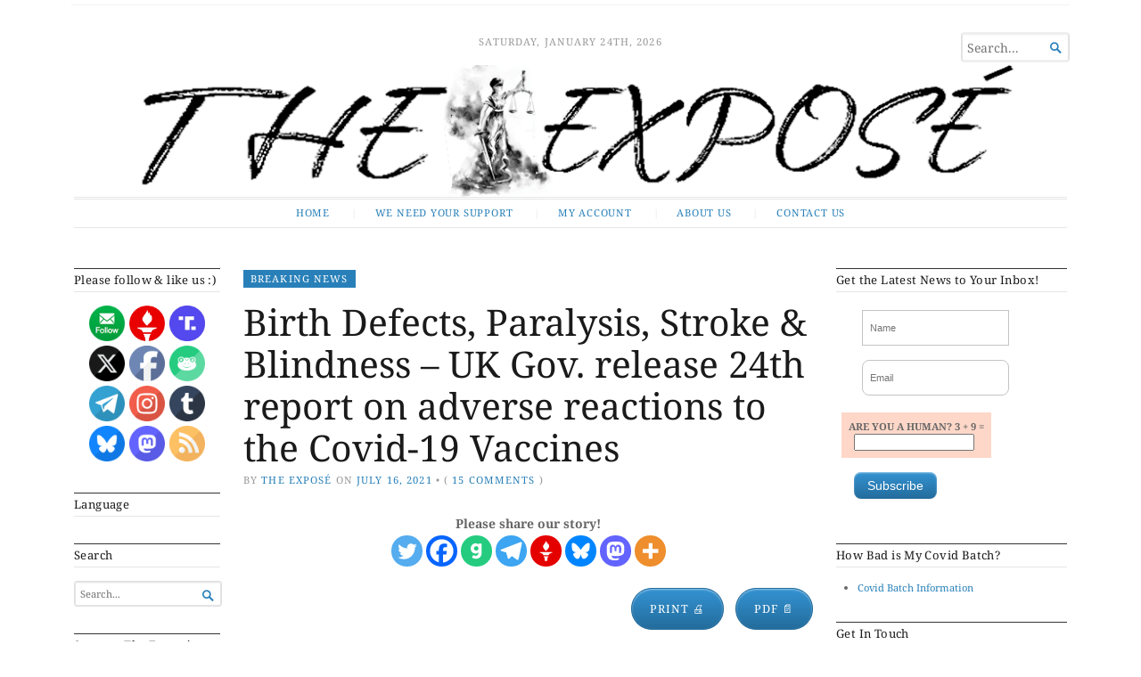

--- FILE ---
content_type: text/html; charset=UTF-8
request_url: https://expose-news.com/2021/07/16/birth-defects-paralysis-stroke-blindness-uk-gov-release-24th-report-on-adverse-reactions-to-the-covid-19-vaccines/
body_size: 62192
content:
<!DOCTYPE html>
<html dir="ltr" lang="en-GB" prefix="og: https://ogp.me/ns#">
<head><meta charset="UTF-8" /><script>if(navigator.userAgent.match(/MSIE|Internet Explorer/i)||navigator.userAgent.match(/Trident\/7\..*?rv:11/i)){var href=document.location.href;if(!href.match(/[?&]nowprocket/)){if(href.indexOf("?")==-1){if(href.indexOf("#")==-1){document.location.href=href+"?nowprocket=1"}else{document.location.href=href.replace("#","?nowprocket=1#")}}else{if(href.indexOf("#")==-1){document.location.href=href+"&nowprocket=1"}else{document.location.href=href.replace("#","&nowprocket=1#")}}}}</script><script>(()=>{class RocketLazyLoadScripts{constructor(){this.v="2.0.4",this.userEvents=["keydown","keyup","mousedown","mouseup","mousemove","mouseover","mouseout","touchmove","touchstart","touchend","touchcancel","wheel","click","dblclick","input"],this.attributeEvents=["onblur","onclick","oncontextmenu","ondblclick","onfocus","onmousedown","onmouseenter","onmouseleave","onmousemove","onmouseout","onmouseover","onmouseup","onmousewheel","onscroll","onsubmit"]}async t(){this.i(),this.o(),/iP(ad|hone)/.test(navigator.userAgent)&&this.h(),this.u(),this.l(this),this.m(),this.k(this),this.p(this),this._(),await Promise.all([this.R(),this.L()]),this.lastBreath=Date.now(),this.S(this),this.P(),this.D(),this.O(),this.M(),await this.C(this.delayedScripts.normal),await this.C(this.delayedScripts.defer),await this.C(this.delayedScripts.async),await this.T(),await this.F(),await this.j(),await this.A(),window.dispatchEvent(new Event("rocket-allScriptsLoaded")),this.everythingLoaded=!0,this.lastTouchEnd&&await new Promise(t=>setTimeout(t,500-Date.now()+this.lastTouchEnd)),this.I(),this.H(),this.U(),this.W()}i(){this.CSPIssue=sessionStorage.getItem("rocketCSPIssue"),document.addEventListener("securitypolicyviolation",t=>{this.CSPIssue||"script-src-elem"!==t.violatedDirective||"data"!==t.blockedURI||(this.CSPIssue=!0,sessionStorage.setItem("rocketCSPIssue",!0))},{isRocket:!0})}o(){window.addEventListener("pageshow",t=>{this.persisted=t.persisted,this.realWindowLoadedFired=!0},{isRocket:!0}),window.addEventListener("pagehide",()=>{this.onFirstUserAction=null},{isRocket:!0})}h(){let t;function e(e){t=e}window.addEventListener("touchstart",e,{isRocket:!0}),window.addEventListener("touchend",function i(o){o.changedTouches[0]&&t.changedTouches[0]&&Math.abs(o.changedTouches[0].pageX-t.changedTouches[0].pageX)<10&&Math.abs(o.changedTouches[0].pageY-t.changedTouches[0].pageY)<10&&o.timeStamp-t.timeStamp<200&&(window.removeEventListener("touchstart",e,{isRocket:!0}),window.removeEventListener("touchend",i,{isRocket:!0}),"INPUT"===o.target.tagName&&"text"===o.target.type||(o.target.dispatchEvent(new TouchEvent("touchend",{target:o.target,bubbles:!0})),o.target.dispatchEvent(new MouseEvent("mouseover",{target:o.target,bubbles:!0})),o.target.dispatchEvent(new PointerEvent("click",{target:o.target,bubbles:!0,cancelable:!0,detail:1,clientX:o.changedTouches[0].clientX,clientY:o.changedTouches[0].clientY})),event.preventDefault()))},{isRocket:!0})}q(t){this.userActionTriggered||("mousemove"!==t.type||this.firstMousemoveIgnored?"keyup"===t.type||"mouseover"===t.type||"mouseout"===t.type||(this.userActionTriggered=!0,this.onFirstUserAction&&this.onFirstUserAction()):this.firstMousemoveIgnored=!0),"click"===t.type&&t.preventDefault(),t.stopPropagation(),t.stopImmediatePropagation(),"touchstart"===this.lastEvent&&"touchend"===t.type&&(this.lastTouchEnd=Date.now()),"click"===t.type&&(this.lastTouchEnd=0),this.lastEvent=t.type,t.composedPath&&t.composedPath()[0].getRootNode()instanceof ShadowRoot&&(t.rocketTarget=t.composedPath()[0]),this.savedUserEvents.push(t)}u(){this.savedUserEvents=[],this.userEventHandler=this.q.bind(this),this.userEvents.forEach(t=>window.addEventListener(t,this.userEventHandler,{passive:!1,isRocket:!0})),document.addEventListener("visibilitychange",this.userEventHandler,{isRocket:!0})}U(){this.userEvents.forEach(t=>window.removeEventListener(t,this.userEventHandler,{passive:!1,isRocket:!0})),document.removeEventListener("visibilitychange",this.userEventHandler,{isRocket:!0}),this.savedUserEvents.forEach(t=>{(t.rocketTarget||t.target).dispatchEvent(new window[t.constructor.name](t.type,t))})}m(){const t="return false",e=Array.from(this.attributeEvents,t=>"data-rocket-"+t),i="["+this.attributeEvents.join("],[")+"]",o="[data-rocket-"+this.attributeEvents.join("],[data-rocket-")+"]",s=(e,i,o)=>{o&&o!==t&&(e.setAttribute("data-rocket-"+i,o),e["rocket"+i]=new Function("event",o),e.setAttribute(i,t))};new MutationObserver(t=>{for(const n of t)"attributes"===n.type&&(n.attributeName.startsWith("data-rocket-")||this.everythingLoaded?n.attributeName.startsWith("data-rocket-")&&this.everythingLoaded&&this.N(n.target,n.attributeName.substring(12)):s(n.target,n.attributeName,n.target.getAttribute(n.attributeName))),"childList"===n.type&&n.addedNodes.forEach(t=>{if(t.nodeType===Node.ELEMENT_NODE)if(this.everythingLoaded)for(const i of[t,...t.querySelectorAll(o)])for(const t of i.getAttributeNames())e.includes(t)&&this.N(i,t.substring(12));else for(const e of[t,...t.querySelectorAll(i)])for(const t of e.getAttributeNames())this.attributeEvents.includes(t)&&s(e,t,e.getAttribute(t))})}).observe(document,{subtree:!0,childList:!0,attributeFilter:[...this.attributeEvents,...e]})}I(){this.attributeEvents.forEach(t=>{document.querySelectorAll("[data-rocket-"+t+"]").forEach(e=>{this.N(e,t)})})}N(t,e){const i=t.getAttribute("data-rocket-"+e);i&&(t.setAttribute(e,i),t.removeAttribute("data-rocket-"+e))}k(t){Object.defineProperty(HTMLElement.prototype,"onclick",{get(){return this.rocketonclick||null},set(e){this.rocketonclick=e,this.setAttribute(t.everythingLoaded?"onclick":"data-rocket-onclick","this.rocketonclick(event)")}})}S(t){function e(e,i){let o=e[i];e[i]=null,Object.defineProperty(e,i,{get:()=>o,set(s){t.everythingLoaded?o=s:e["rocket"+i]=o=s}})}e(document,"onreadystatechange"),e(window,"onload"),e(window,"onpageshow");try{Object.defineProperty(document,"readyState",{get:()=>t.rocketReadyState,set(e){t.rocketReadyState=e},configurable:!0}),document.readyState="loading"}catch(t){console.log("WPRocket DJE readyState conflict, bypassing")}}l(t){this.originalAddEventListener=EventTarget.prototype.addEventListener,this.originalRemoveEventListener=EventTarget.prototype.removeEventListener,this.savedEventListeners=[],EventTarget.prototype.addEventListener=function(e,i,o){o&&o.isRocket||!t.B(e,this)&&!t.userEvents.includes(e)||t.B(e,this)&&!t.userActionTriggered||e.startsWith("rocket-")||t.everythingLoaded?t.originalAddEventListener.call(this,e,i,o):(t.savedEventListeners.push({target:this,remove:!1,type:e,func:i,options:o}),"mouseenter"!==e&&"mouseleave"!==e||t.originalAddEventListener.call(this,e,t.savedUserEvents.push,o))},EventTarget.prototype.removeEventListener=function(e,i,o){o&&o.isRocket||!t.B(e,this)&&!t.userEvents.includes(e)||t.B(e,this)&&!t.userActionTriggered||e.startsWith("rocket-")||t.everythingLoaded?t.originalRemoveEventListener.call(this,e,i,o):t.savedEventListeners.push({target:this,remove:!0,type:e,func:i,options:o})}}J(t,e){this.savedEventListeners=this.savedEventListeners.filter(i=>{let o=i.type,s=i.target||window;return e!==o||t!==s||(this.B(o,s)&&(i.type="rocket-"+o),this.$(i),!1)})}H(){EventTarget.prototype.addEventListener=this.originalAddEventListener,EventTarget.prototype.removeEventListener=this.originalRemoveEventListener,this.savedEventListeners.forEach(t=>this.$(t))}$(t){t.remove?this.originalRemoveEventListener.call(t.target,t.type,t.func,t.options):this.originalAddEventListener.call(t.target,t.type,t.func,t.options)}p(t){let e;function i(e){return t.everythingLoaded?e:e.split(" ").map(t=>"load"===t||t.startsWith("load.")?"rocket-jquery-load":t).join(" ")}function o(o){function s(e){const s=o.fn[e];o.fn[e]=o.fn.init.prototype[e]=function(){return this[0]===window&&t.userActionTriggered&&("string"==typeof arguments[0]||arguments[0]instanceof String?arguments[0]=i(arguments[0]):"object"==typeof arguments[0]&&Object.keys(arguments[0]).forEach(t=>{const e=arguments[0][t];delete arguments[0][t],arguments[0][i(t)]=e})),s.apply(this,arguments),this}}if(o&&o.fn&&!t.allJQueries.includes(o)){const e={DOMContentLoaded:[],"rocket-DOMContentLoaded":[]};for(const t in e)document.addEventListener(t,()=>{e[t].forEach(t=>t())},{isRocket:!0});o.fn.ready=o.fn.init.prototype.ready=function(i){function s(){parseInt(o.fn.jquery)>2?setTimeout(()=>i.bind(document)(o)):i.bind(document)(o)}return"function"==typeof i&&(t.realDomReadyFired?!t.userActionTriggered||t.fauxDomReadyFired?s():e["rocket-DOMContentLoaded"].push(s):e.DOMContentLoaded.push(s)),o([])},s("on"),s("one"),s("off"),t.allJQueries.push(o)}e=o}t.allJQueries=[],o(window.jQuery),Object.defineProperty(window,"jQuery",{get:()=>e,set(t){o(t)}})}P(){const t=new Map;document.write=document.writeln=function(e){const i=document.currentScript,o=document.createRange(),s=i.parentElement;let n=t.get(i);void 0===n&&(n=i.nextSibling,t.set(i,n));const c=document.createDocumentFragment();o.setStart(c,0),c.appendChild(o.createContextualFragment(e)),s.insertBefore(c,n)}}async R(){return new Promise(t=>{this.userActionTriggered?t():this.onFirstUserAction=t})}async L(){return new Promise(t=>{document.addEventListener("DOMContentLoaded",()=>{this.realDomReadyFired=!0,t()},{isRocket:!0})})}async j(){return this.realWindowLoadedFired?Promise.resolve():new Promise(t=>{window.addEventListener("load",t,{isRocket:!0})})}M(){this.pendingScripts=[];this.scriptsMutationObserver=new MutationObserver(t=>{for(const e of t)e.addedNodes.forEach(t=>{"SCRIPT"!==t.tagName||t.noModule||t.isWPRocket||this.pendingScripts.push({script:t,promise:new Promise(e=>{const i=()=>{const i=this.pendingScripts.findIndex(e=>e.script===t);i>=0&&this.pendingScripts.splice(i,1),e()};t.addEventListener("load",i,{isRocket:!0}),t.addEventListener("error",i,{isRocket:!0}),setTimeout(i,1e3)})})})}),this.scriptsMutationObserver.observe(document,{childList:!0,subtree:!0})}async F(){await this.X(),this.pendingScripts.length?(await this.pendingScripts[0].promise,await this.F()):this.scriptsMutationObserver.disconnect()}D(){this.delayedScripts={normal:[],async:[],defer:[]},document.querySelectorAll("script[type$=rocketlazyloadscript]").forEach(t=>{t.hasAttribute("data-rocket-src")?t.hasAttribute("async")&&!1!==t.async?this.delayedScripts.async.push(t):t.hasAttribute("defer")&&!1!==t.defer||"module"===t.getAttribute("data-rocket-type")?this.delayedScripts.defer.push(t):this.delayedScripts.normal.push(t):this.delayedScripts.normal.push(t)})}async _(){await this.L();let t=[];document.querySelectorAll("script[type$=rocketlazyloadscript][data-rocket-src]").forEach(e=>{let i=e.getAttribute("data-rocket-src");if(i&&!i.startsWith("data:")){i.startsWith("//")&&(i=location.protocol+i);try{const o=new URL(i).origin;o!==location.origin&&t.push({src:o,crossOrigin:e.crossOrigin||"module"===e.getAttribute("data-rocket-type")})}catch(t){}}}),t=[...new Map(t.map(t=>[JSON.stringify(t),t])).values()],this.Y(t,"preconnect")}async G(t){if(await this.K(),!0!==t.noModule||!("noModule"in HTMLScriptElement.prototype))return new Promise(e=>{let i;function o(){(i||t).setAttribute("data-rocket-status","executed"),e()}try{if(navigator.userAgent.includes("Firefox/")||""===navigator.vendor||this.CSPIssue)i=document.createElement("script"),[...t.attributes].forEach(t=>{let e=t.nodeName;"type"!==e&&("data-rocket-type"===e&&(e="type"),"data-rocket-src"===e&&(e="src"),i.setAttribute(e,t.nodeValue))}),t.text&&(i.text=t.text),t.nonce&&(i.nonce=t.nonce),i.hasAttribute("src")?(i.addEventListener("load",o,{isRocket:!0}),i.addEventListener("error",()=>{i.setAttribute("data-rocket-status","failed-network"),e()},{isRocket:!0}),setTimeout(()=>{i.isConnected||e()},1)):(i.text=t.text,o()),i.isWPRocket=!0,t.parentNode.replaceChild(i,t);else{const i=t.getAttribute("data-rocket-type"),s=t.getAttribute("data-rocket-src");i?(t.type=i,t.removeAttribute("data-rocket-type")):t.removeAttribute("type"),t.addEventListener("load",o,{isRocket:!0}),t.addEventListener("error",i=>{this.CSPIssue&&i.target.src.startsWith("data:")?(console.log("WPRocket: CSP fallback activated"),t.removeAttribute("src"),this.G(t).then(e)):(t.setAttribute("data-rocket-status","failed-network"),e())},{isRocket:!0}),s?(t.fetchPriority="high",t.removeAttribute("data-rocket-src"),t.src=s):t.src="data:text/javascript;base64,"+window.btoa(unescape(encodeURIComponent(t.text)))}}catch(i){t.setAttribute("data-rocket-status","failed-transform"),e()}});t.setAttribute("data-rocket-status","skipped")}async C(t){const e=t.shift();return e?(e.isConnected&&await this.G(e),this.C(t)):Promise.resolve()}O(){this.Y([...this.delayedScripts.normal,...this.delayedScripts.defer,...this.delayedScripts.async],"preload")}Y(t,e){this.trash=this.trash||[];let i=!0;var o=document.createDocumentFragment();t.forEach(t=>{const s=t.getAttribute&&t.getAttribute("data-rocket-src")||t.src;if(s&&!s.startsWith("data:")){const n=document.createElement("link");n.href=s,n.rel=e,"preconnect"!==e&&(n.as="script",n.fetchPriority=i?"high":"low"),t.getAttribute&&"module"===t.getAttribute("data-rocket-type")&&(n.crossOrigin=!0),t.crossOrigin&&(n.crossOrigin=t.crossOrigin),t.integrity&&(n.integrity=t.integrity),t.nonce&&(n.nonce=t.nonce),o.appendChild(n),this.trash.push(n),i=!1}}),document.head.appendChild(o)}W(){this.trash.forEach(t=>t.remove())}async T(){try{document.readyState="interactive"}catch(t){}this.fauxDomReadyFired=!0;try{await this.K(),this.J(document,"readystatechange"),document.dispatchEvent(new Event("rocket-readystatechange")),await this.K(),document.rocketonreadystatechange&&document.rocketonreadystatechange(),await this.K(),this.J(document,"DOMContentLoaded"),document.dispatchEvent(new Event("rocket-DOMContentLoaded")),await this.K(),this.J(window,"DOMContentLoaded"),window.dispatchEvent(new Event("rocket-DOMContentLoaded"))}catch(t){console.error(t)}}async A(){try{document.readyState="complete"}catch(t){}try{await this.K(),this.J(document,"readystatechange"),document.dispatchEvent(new Event("rocket-readystatechange")),await this.K(),document.rocketonreadystatechange&&document.rocketonreadystatechange(),await this.K(),this.J(window,"load"),window.dispatchEvent(new Event("rocket-load")),await this.K(),window.rocketonload&&window.rocketonload(),await this.K(),this.allJQueries.forEach(t=>t(window).trigger("rocket-jquery-load")),await this.K(),this.J(window,"pageshow");const t=new Event("rocket-pageshow");t.persisted=this.persisted,window.dispatchEvent(t),await this.K(),window.rocketonpageshow&&window.rocketonpageshow({persisted:this.persisted})}catch(t){console.error(t)}}async K(){Date.now()-this.lastBreath>45&&(await this.X(),this.lastBreath=Date.now())}async X(){return document.hidden?new Promise(t=>setTimeout(t)):new Promise(t=>requestAnimationFrame(t))}B(t,e){return e===document&&"readystatechange"===t||(e===document&&"DOMContentLoaded"===t||(e===window&&"DOMContentLoaded"===t||(e===window&&"load"===t||e===window&&"pageshow"===t)))}static run(){(new RocketLazyLoadScripts).t()}}RocketLazyLoadScripts.run()})();</script>
	
	
	<meta name="viewport" content="width=device-width, initial-scale=1.0">

	<link rel="profile" href="https://gmpg.org/xfn/11" />
	<link rel="pingback" href="https://expose-news.com/xmlrpc.php" />

	<!--[if lt IE 9]>
	<script src="https://expose-news.com/wp-content/themes/broadsheet/js/html5.js" type="text/javascript"></script>
	<![endif]-->

	<title>Birth Defects, Paralysis, Stroke &amp; Blindness – UK Gov. release 24th report on adverse reactions to the Covid-19 Vaccines - The Expose</title>
<link data-rocket-preload as="style" data-wpr-hosted-gf-parameters="family=Noto%20Serif%3A400%2C400i%2C700%2C700i&subset=latin%2Clatin-ext&display=swap" href="https://expose-news.com/wp-content/cache/fonts/1/google-fonts/css/a/a/3/d61a80ed252162a003e441f78c100.css" rel="preload">
<link data-wpr-hosted-gf-parameters="family=Noto%20Serif%3A400%2C400i%2C700%2C700i&subset=latin%2Clatin-ext&display=swap" href="https://expose-news.com/wp-content/cache/fonts/1/google-fonts/css/a/a/3/d61a80ed252162a003e441f78c100.css" media="print" onload="this.media=&#039;all&#039;" rel="stylesheet">
<noscript data-wpr-hosted-gf-parameters=""><link rel="stylesheet" href="https://fonts.googleapis.com/css?family=Noto%20Serif%3A400%2C400i%2C700%2C700i&#038;subset=latin%2Clatin-ext&#038;display=swap"></noscript>
<meta name="follow.[base64]" content="T0bBfGdzzJEfsDzd5UUq"/>
		<!-- All in One SEO Pro 4.9.3 - aioseo.com -->
	<meta name="description" content="The UK Government / MHRA have released the 24th update on adverse reactions to the Covid-19 vaccines which have been reported to the Yellow Card scheme, and this week we delved deeper into the report than ever before and discovered an extremely concerning set of reactions which have been overlooked - birth defects. The Medicine" />
	<meta name="robots" content="max-image-preview:large" />
	<meta name="author" content="The Exposé"/>
	<link rel="canonical" href="https://expose-news.com/2021/07/16/birth-defects-paralysis-stroke-blindness-uk-gov-release-24th-report-on-adverse-reactions-to-the-covid-19-vaccines/" />
	<meta name="generator" content="All in One SEO Pro (AIOSEO) 4.9.3" />
		<meta property="og:locale" content="en_GB" />
		<meta property="og:site_name" content="The Expose - Home" />
		<meta property="og:type" content="article" />
		<meta property="og:title" content="Birth Defects, Paralysis, Stroke &amp; Blindness – UK Gov. release 24th report on adverse reactions to the Covid-19 Vaccines - The Expose" />
		<meta property="og:description" content="The UK Government / MHRA have released the 24th update on adverse reactions to the Covid-19 vaccines which have been reported to the Yellow Card scheme, and this week we delved deeper into the report than ever before and discovered an extremely concerning set of reactions which have been overlooked - birth defects. The Medicine" />
		<meta property="og:url" content="https://expose-news.com/2021/07/16/birth-defects-paralysis-stroke-blindness-uk-gov-release-24th-report-on-adverse-reactions-to-the-covid-19-vaccines/" />
		<meta property="og:image" content="https://expose-news.com/wp-content/uploads/2021/07/adverse-24th.jpg" />
		<meta property="og:image:secure_url" content="https://expose-news.com/wp-content/uploads/2021/07/adverse-24th.jpg" />
		<meta property="og:image:width" content="1200" />
		<meta property="og:image:height" content="675" />
		<meta property="article:published_time" content="2021-07-16T19:37:42+00:00" />
		<meta property="article:modified_time" content="2021-07-16T19:38:18+00:00" />
		<meta property="article:publisher" content="https://www.facebook.com/profile.php?id=61576658379831" />
		<meta name="twitter:card" content="summary_large_image" />
		<meta name="twitter:site" content="@ExposeNewsGB" />
		<meta name="twitter:title" content="Birth Defects, Paralysis, Stroke &amp; Blindness – UK Gov. release 24th report on adverse reactions to the Covid-19 Vaccines - The Expose" />
		<meta name="twitter:description" content="The UK Government / MHRA have released the 24th update on adverse reactions to the Covid-19 vaccines which have been reported to the Yellow Card scheme, and this week we delved deeper into the report than ever before and discovered an extremely concerning set of reactions which have been overlooked - birth defects. The Medicine" />
		<meta name="twitter:creator" content="@ExposeNewsGB" />
		<meta name="twitter:image" content="https://expose-news.com/wp-content/uploads/2021/07/adverse-24th.jpg" />
		<script type="application/ld+json" class="aioseo-schema">
			{"@context":"https:\/\/schema.org","@graph":[{"@type":"BreadcrumbList","@id":"https:\/\/expose-news.com\/2021\/07\/16\/birth-defects-paralysis-stroke-blindness-uk-gov-release-24th-report-on-adverse-reactions-to-the-covid-19-vaccines\/#breadcrumblist","itemListElement":[{"@type":"ListItem","@id":"https:\/\/expose-news.com#listItem","position":1,"name":"Home","item":"https:\/\/expose-news.com","nextItem":{"@type":"ListItem","@id":"https:\/\/expose-news.com\/category\/world-news\/#listItem","name":"World News"}},{"@type":"ListItem","@id":"https:\/\/expose-news.com\/category\/world-news\/#listItem","position":2,"name":"World News","item":"https:\/\/expose-news.com\/category\/world-news\/","nextItem":{"@type":"ListItem","@id":"https:\/\/expose-news.com\/2021\/07\/16\/birth-defects-paralysis-stroke-blindness-uk-gov-release-24th-report-on-adverse-reactions-to-the-covid-19-vaccines\/#listItem","name":"Birth Defects, Paralysis, Stroke &#038; Blindness &#8211; UK Gov. release 24th report on adverse reactions to the Covid-19 Vaccines"},"previousItem":{"@type":"ListItem","@id":"https:\/\/expose-news.com#listItem","name":"Home"}},{"@type":"ListItem","@id":"https:\/\/expose-news.com\/2021\/07\/16\/birth-defects-paralysis-stroke-blindness-uk-gov-release-24th-report-on-adverse-reactions-to-the-covid-19-vaccines\/#listItem","position":3,"name":"Birth Defects, Paralysis, Stroke &#038; Blindness &#8211; UK Gov. release 24th report on adverse reactions to the Covid-19 Vaccines","previousItem":{"@type":"ListItem","@id":"https:\/\/expose-news.com\/category\/world-news\/#listItem","name":"World News"}}]},{"@type":"NewsArticle","@id":"https:\/\/expose-news.com\/2021\/07\/16\/birth-defects-paralysis-stroke-blindness-uk-gov-release-24th-report-on-adverse-reactions-to-the-covid-19-vaccines\/#newsarticle","name":"Birth Defects, Paralysis, Stroke & Blindness \u2013 UK Gov. release 24th report on adverse reactions to the Covid-19 Vaccines - The Expose","headline":"Birth Defects, Paralysis, Stroke &#038; Blindness &#8211; UK Gov. release 24th report on adverse reactions to the Covid-19 Vaccines","author":{"@id":"https:\/\/expose-news.com\/author\/the-expose\/#author"},"publisher":{"@id":"https:\/\/expose-news.com\/#organization"},"image":{"@type":"ImageObject","url":"https:\/\/expose-news.com\/wp-content\/uploads\/2021\/07\/adverse-24th.jpg","width":1200,"height":675},"datePublished":"2021-07-16T20:37:42+01:00","dateModified":"2021-07-16T20:38:18+01:00","inLanguage":"en-GB","commentCount":10,"mainEntityOfPage":{"@id":"https:\/\/expose-news.com\/2021\/07\/16\/birth-defects-paralysis-stroke-blindness-uk-gov-release-24th-report-on-adverse-reactions-to-the-covid-19-vaccines\/#webpage"},"isPartOf":{"@id":"https:\/\/expose-news.com\/2021\/07\/16\/birth-defects-paralysis-stroke-blindness-uk-gov-release-24th-report-on-adverse-reactions-to-the-covid-19-vaccines\/#webpage"},"articleSection":"Breaking News, Did You Know?, The Expose Blog, World News, Latest News","dateline":"Published on July 16, 2021."},{"@type":"Organization","@id":"https:\/\/expose-news.com\/#organization","name":"The Expose","description":"THE EXPOSE NEWS: Uncovering the stories other media won't touch. Bold, investigative journalism that reveals the truth behind the headlines.","url":"https:\/\/expose-news.com\/","email":"contact@expose-news.com","telephone":"+441472402711","logo":{"@type":"ImageObject","url":"https:\/\/expose-news.com\/wp-content\/uploads\/2025\/03\/cropped-new-website-banner-4-4-24-1.png","@id":"https:\/\/expose-news.com\/2021\/07\/16\/birth-defects-paralysis-stroke-blindness-uk-gov-release-24th-report-on-adverse-reactions-to-the-covid-19-vaccines\/#organizationLogo","width":1140,"height":151,"caption":"The Expose News Banner"},"image":{"@id":"https:\/\/expose-news.com\/2021\/07\/16\/birth-defects-paralysis-stroke-blindness-uk-gov-release-24th-report-on-adverse-reactions-to-the-covid-19-vaccines\/#organizationLogo"},"sameAs":["https:\/\/www.facebook.com\/profile.php?id=61576658379831","https:\/\/x.com\/ExposeNewsGB","https:\/\/www.instagram.com\/thedailyxposenews\/","https:\/\/bsky.app\/profile\/expose-news.bsky.social"]},{"@type":"Person","@id":"https:\/\/expose-news.com\/author\/the-expose\/#author","url":"https:\/\/expose-news.com\/author\/the-expose\/","name":"The Expos\u00e9","image":{"@type":"ImageObject","url":"https:\/\/secure.gravatar.com\/avatar\/b61b270d58fa55756094c30b151286b5e4f0e4001f73ece0c625bdc4f70ec686?s=96&d=identicon&r=g"}},{"@type":"WebPage","@id":"https:\/\/expose-news.com\/2021\/07\/16\/birth-defects-paralysis-stroke-blindness-uk-gov-release-24th-report-on-adverse-reactions-to-the-covid-19-vaccines\/#webpage","url":"https:\/\/expose-news.com\/2021\/07\/16\/birth-defects-paralysis-stroke-blindness-uk-gov-release-24th-report-on-adverse-reactions-to-the-covid-19-vaccines\/","name":"Birth Defects, Paralysis, Stroke & Blindness \u2013 UK Gov. release 24th report on adverse reactions to the Covid-19 Vaccines - The Expose","description":"The UK Government \/ MHRA have released the 24th update on adverse reactions to the Covid-19 vaccines which have been reported to the Yellow Card scheme, and this week we delved deeper into the report than ever before and discovered an extremely concerning set of reactions which have been overlooked - birth defects. The Medicine","inLanguage":"en-GB","isPartOf":{"@id":"https:\/\/expose-news.com\/#website"},"breadcrumb":{"@id":"https:\/\/expose-news.com\/2021\/07\/16\/birth-defects-paralysis-stroke-blindness-uk-gov-release-24th-report-on-adverse-reactions-to-the-covid-19-vaccines\/#breadcrumblist"},"author":{"@id":"https:\/\/expose-news.com\/author\/the-expose\/#author"},"creator":{"@id":"https:\/\/expose-news.com\/author\/the-expose\/#author"},"image":{"@type":"ImageObject","url":"https:\/\/expose-news.com\/wp-content\/uploads\/2021\/07\/adverse-24th.jpg","@id":"https:\/\/expose-news.com\/2021\/07\/16\/birth-defects-paralysis-stroke-blindness-uk-gov-release-24th-report-on-adverse-reactions-to-the-covid-19-vaccines\/#mainImage","width":1200,"height":675},"primaryImageOfPage":{"@id":"https:\/\/expose-news.com\/2021\/07\/16\/birth-defects-paralysis-stroke-blindness-uk-gov-release-24th-report-on-adverse-reactions-to-the-covid-19-vaccines\/#mainImage"},"datePublished":"2021-07-16T20:37:42+01:00","dateModified":"2021-07-16T20:38:18+01:00"},{"@type":"WebSite","@id":"https:\/\/expose-news.com\/#website","url":"https:\/\/expose-news.com\/","name":"THE EXPOSE NEWS: Uncovering Stories Other Media Won't Touch.","alternateName":"The Expose","description":"Home","inLanguage":"en-GB","publisher":{"@id":"https:\/\/expose-news.com\/#organization"}}]}
		</script>
		<!-- All in One SEO Pro -->

<script type="rocketlazyloadscript" id="cookie-law-info-gcm-var-js">
var _ckyGcm = {"status":true,"default_settings":[{"analytics":"granted","advertisement":"denied","functional":"granted","necessary":"granted","ad_user_data":"denied","ad_personalization":"denied","regions":"All"}],"wait_for_update":2000,"url_passthrough":false,"ads_data_redaction":false}</script>
<script type="rocketlazyloadscript" id="cookie-law-info-gcm-js" data-rocket-type="text/javascript" data-rocket-src="https://expose-news.com/wp-content/plugins/cookie-law-info/lite/frontend/js/gcm.min.js" data-rocket-defer defer></script> <script type="rocketlazyloadscript" data-minify="1" id="cookieyes" data-rocket-type="text/javascript" data-rocket-src="https://expose-news.com/wp-content/cache/min/1/client_data/cb059389a134d0d9c0bad37e/script.js?ver=1769088660" data-rocket-defer defer></script><meta name="uri-translation" content="on" />
            <script data-no-defer="1" data-ezscrex="false" data-cfasync="false" data-pagespeed-no-defer data-cookieconsent="ignore">
                var ctPublicFunctions = {"_ajax_nonce":"e26b6f9aae","_rest_nonce":"3040f518b2","_ajax_url":"\/wp-admin\/admin-ajax.php","_rest_url":"https:\/\/expose-news.com\/wp-json\/","data__cookies_type":"none","data__ajax_type":"rest","data__bot_detector_enabled":"1","data__frontend_data_log_enabled":1,"cookiePrefix":"","wprocket_detected":true,"host_url":"expose-news.com","text__ee_click_to_select":"Click to select the whole data","text__ee_original_email":"The complete one is","text__ee_got_it":"Got it","text__ee_blocked":"Blocked","text__ee_cannot_connect":"Cannot connect","text__ee_cannot_decode":"Can not decode email. Unknown reason","text__ee_email_decoder":"CleanTalk email decoder","text__ee_wait_for_decoding":"The magic is on the way!","text__ee_decoding_process":"Please wait a few seconds while we decode the contact data."}
            </script>
        
            <script data-no-defer="1" data-ezscrex="false" data-cfasync="false" data-pagespeed-no-defer data-cookieconsent="ignore">
                var ctPublic = {"_ajax_nonce":"e26b6f9aae","settings__forms__check_internal":"0","settings__forms__check_external":"0","settings__forms__force_protection":"0","settings__forms__search_test":"1","settings__forms__wc_add_to_cart":"0","settings__data__bot_detector_enabled":"1","settings__sfw__anti_crawler":0,"blog_home":"https:\/\/expose-news.com\/","pixel__setting":"3","pixel__enabled":true,"pixel__url":null,"data__email_check_before_post":"1","data__email_check_exist_post":"1","data__cookies_type":"none","data__key_is_ok":true,"data__visible_fields_required":true,"wl_brandname":"Anti-Spam by CleanTalk","wl_brandname_short":"CleanTalk","ct_checkjs_key":"6ddb0457c710a8a7b0fde2b6dd722fc6a1a3c8f9e881550b9fc187dcd2b60d72","emailEncoderPassKey":"387633c29840f214d36cd6e2d733477b","bot_detector_forms_excluded":"W10=","advancedCacheExists":true,"varnishCacheExists":false,"wc_ajax_add_to_cart":true,"theRealPerson":{"phrases":{"trpHeading":"The Real Person Badge!","trpContent1":"The commenter acts as a real person and verified as not a bot.","trpContent2":" Anti-Spam by CleanTalk","trpContentLearnMore":"Learn more"},"trpContentLink":"https:\/\/cleantalk.org\/help\/the-real-person?utm_id=&amp;utm_term=&amp;utm_source=admin_side&amp;utm_medium=trp_badge&amp;utm_content=trp_badge_link_click&amp;utm_campaign=apbct_links","imgPersonUrl":"https:\/\/expose-news.com\/wp-content\/plugins\/cleantalk-spam-protect\/css\/images\/real_user.svg","imgShieldUrl":"https:\/\/expose-news.com\/wp-content\/plugins\/cleantalk-spam-protect\/css\/images\/shield.svg"}}
            </script>
        <link rel='dns-prefetch' href='//fd.cleantalk.org' />
<link rel='dns-prefetch' href='//cdn.jsdelivr.net' />
<link rel='dns-prefetch' href='//fonts.googleapis.com' />
<link href='https://fonts.gstatic.com' crossorigin rel='preconnect' />
<link rel="alternate" type="application/rss+xml" title="The Expose &raquo; Feed" href="https://expose-news.com/feed/" />
<link rel="alternate" type="application/rss+xml" title="The Expose &raquo; Comments Feed" href="https://expose-news.com/comments/feed/" />
<link rel="alternate" type="application/rss+xml" title="The Expose &raquo; Birth Defects, Paralysis, Stroke &#038; Blindness &#8211; UK Gov. release 24th report on adverse reactions to the Covid-19 Vaccines Comments Feed" href="https://expose-news.com/2021/07/16/birth-defects-paralysis-stroke-blindness-uk-gov-release-24th-report-on-adverse-reactions-to-the-covid-19-vaccines/feed/" />
<link rel="alternate" title="oEmbed (JSON)" type="application/json+oembed" href="https://expose-news.com/wp-json/oembed/1.0/embed?url=https%3A%2F%2Fexpose-news.com%2F2021%2F07%2F16%2Fbirth-defects-paralysis-stroke-blindness-uk-gov-release-24th-report-on-adverse-reactions-to-the-covid-19-vaccines%2F" />
<link rel="alternate" title="oEmbed (XML)" type="text/xml+oembed" href="https://expose-news.com/wp-json/oembed/1.0/embed?url=https%3A%2F%2Fexpose-news.com%2F2021%2F07%2F16%2Fbirth-defects-paralysis-stroke-blindness-uk-gov-release-24th-report-on-adverse-reactions-to-the-covid-19-vaccines%2F&#038;format=xml" />
<style id='wp-img-auto-sizes-contain-inline-css' type='text/css'>
img:is([sizes=auto i],[sizes^="auto," i]){contain-intrinsic-size:3000px 1500px}
/*# sourceURL=wp-img-auto-sizes-contain-inline-css */
</style>
<link rel='stylesheet' id='tsvg-block-css-css' href='https://expose-news.com/wp-content/plugins/gallery-videos/admin/css/tsvg-block.css?ver=2.4.9' type='text/css' media='all' />
<link rel='stylesheet' id='pmb_common-css' href='https://expose-news.com/wp-content/cache/background-css/1/expose-news.com/wp-content/plugins/print-my-blog/assets/styles/pmb-common.css?ver=1759229435&wpr_t=1769278921' type='text/css' media='all' />
<style id='wp-emoji-styles-inline-css' type='text/css'>

	img.wp-smiley, img.emoji {
		display: inline !important;
		border: none !important;
		box-shadow: none !important;
		height: 1em !important;
		width: 1em !important;
		margin: 0 0.07em !important;
		vertical-align: -0.1em !important;
		background: none !important;
		padding: 0 !important;
	}
/*# sourceURL=wp-emoji-styles-inline-css */
</style>
<link rel='stylesheet' id='wp-block-library-css' href='https://expose-news.com/wp-content/plugins/gutenberg/build/styles/block-library/style.css?ver=22.3.0' type='text/css' media='all' />
<style id='wp-block-library-inline-css' type='text/css'>
.has-text-align-justify { text-align: justify; }
/*# sourceURL=wp-block-library-inline-css */
</style>
<style id='classic-theme-styles-inline-css' type='text/css'>
.wp-block-button__link{background-color:#32373c;border-radius:9999px;box-shadow:none;color:#fff;font-size:1.125em;padding:calc(.667em + 2px) calc(1.333em + 2px);text-decoration:none}.wp-block-file__button{background:#32373c;color:#fff}.wp-block-accordion-heading{margin:0}.wp-block-accordion-heading__toggle{background-color:inherit!important;color:inherit!important}.wp-block-accordion-heading__toggle:not(:focus-visible){outline:none}.wp-block-accordion-heading__toggle:focus,.wp-block-accordion-heading__toggle:hover{background-color:inherit!important;border:none;box-shadow:none;color:inherit;padding:var(--wp--preset--spacing--20,1em) 0;text-decoration:none}.wp-block-accordion-heading__toggle:focus-visible{outline:auto;outline-offset:0}
/*# sourceURL=https://expose-news.com/wp-content/plugins/gutenberg/build/styles/block-library/classic.css */
</style>
<link rel='stylesheet' id='aioseo/css/src/vue/standalone/blocks/table-of-contents/global.scss-css' href='https://expose-news.com/wp-content/plugins/all-in-one-seo-pack-pro/dist/Pro/assets/css/table-of-contents/global.e90f6d47.css?ver=4.9.3' type='text/css' media='all' />
<link rel='stylesheet' id='aioseo/css/src/vue/standalone/blocks/pro/recipe/global.scss-css' href='https://expose-news.com/wp-content/plugins/all-in-one-seo-pack-pro/dist/Pro/assets/css/recipe/global.67a3275f.css?ver=4.9.3' type='text/css' media='all' />
<link rel='stylesheet' id='aioseo/css/src/vue/standalone/blocks/pro/product/global.scss-css' href='https://expose-news.com/wp-content/plugins/all-in-one-seo-pack-pro/dist/Pro/assets/css/product/global.61066cfb.css?ver=4.9.3' type='text/css' media='all' />
<link rel='stylesheet' id='jetpack-layout-grid-css' href='https://expose-news.com/wp-content/plugins/layout-grid/style.css?ver=1743174952' type='text/css' media='all' />
<link rel='stylesheet' id='pmb-select2-css' href='https://expose-news.com/wp-content/plugins/print-my-blog/assets/styles/libs/select2.min.css?ver=4.0.6' type='text/css' media='all' />
<link rel='stylesheet' id='pmb-jquery-ui-css' href='https://expose-news.com/wp-content/cache/background-css/1/expose-news.com/wp-content/plugins/print-my-blog/assets/styles/libs/jquery-ui/jquery-ui.min.css?ver=1.11.4&wpr_t=1769278921' type='text/css' media='all' />
<link rel='stylesheet' id='pmb-setup-page-css' href='https://expose-news.com/wp-content/plugins/print-my-blog/assets/styles/setup-page.css?ver=1759229435' type='text/css' media='all' />
<link rel='stylesheet' id='aioseo-eeat/css/src/vue/standalone/blocks/author-bio/global.scss-css' href='https://expose-news.com/wp-content/plugins/aioseo-eeat/dist/Pro/assets/css/author-bio/global.lvru5eV8.css?ver=1.2.9' type='text/css' media='all' />
<link rel='stylesheet' id='aioseo-eeat/css/src/vue/standalone/blocks/author-tooltip/global.scss-css' href='https://expose-news.com/wp-content/plugins/aioseo-eeat/dist/Pro/assets/css/author-tooltip/global.BEv34Lr4.css?ver=1.2.9' type='text/css' media='all' />
<link rel='stylesheet' id='aioseo-eeat/css/src/vue/standalone/blocks/reviewer-tooltip/global.scss-css' href='https://expose-news.com/wp-content/plugins/aioseo-eeat/dist/Pro/assets/css/reviewer-tooltip/global.Cz6Z5e1C.css?ver=1.2.9' type='text/css' media='all' />
<link rel='stylesheet' id='coblocks-frontend-css' href='https://expose-news.com/wp-content/plugins/coblocks/dist/style-coblocks-1.css?ver=3.1.16' type='text/css' media='all' />
<link rel='stylesheet' id='coblocks-extensions-css' href='https://expose-news.com/wp-content/plugins/coblocks/dist/style-coblocks-extensions.css?ver=3.1.16' type='text/css' media='all' />
<link rel='stylesheet' id='coblocks-animation-css' href='https://expose-news.com/wp-content/plugins/coblocks/dist/style-coblocks-animation.css?ver=2677611078ee87eb3b1c' type='text/css' media='all' />
<link rel='stylesheet' id='jfpb-justify-editor-style-css' href='https://expose-news.com/wp-content/plugins/justify-for-paragraph-block/editor-style.css?ver=1763634469' type='text/css' media='all' />
<link rel='stylesheet' id='broadsheet-editor-blocks-css' href='https://expose-news.com/wp-content/themes/broadsheet/styles/css/editor-blocks.css?ver=1' type='text/css' media='all' />
<link rel='stylesheet' id='SFSIPLUSmainCss-css' href='https://expose-news.com/wp-content/cache/background-css/1/expose-news.com/wp-content/plugins/Ultimate-Premium-Plugin/css/sfsi-style.css?ver=17.2&wpr_t=1769278921' type='text/css' media='all' />
<link rel='stylesheet' id='cleantalk-public-css-css' href='https://expose-news.com/wp-content/cache/background-css/1/expose-news.com/wp-content/plugins/cleantalk-spam-protect/css/cleantalk-public.min.css?ver=6.70.1_1767350280&wpr_t=1769278921' type='text/css' media='all' />
<link rel='stylesheet' id='cleantalk-email-decoder-css-css' href='https://expose-news.com/wp-content/plugins/cleantalk-spam-protect/css/cleantalk-email-decoder.min.css?ver=6.70.1_1767350280' type='text/css' media='all' />
<link rel='stylesheet' id='cleantalk-trp-css-css' href='https://expose-news.com/wp-content/plugins/cleantalk-spam-protect/css/cleantalk-trp.min.css?ver=6.70.1_1767350280' type='text/css' media='all' />
<link rel='stylesheet' id='email-subscribers-css' href='https://expose-news.com/wp-content/plugins/email-subscribers-premium/lite/public/css/email-subscribers-public.css?ver=5.9.14' type='text/css' media='all' />
<link rel='stylesheet' id='tsvg-fonts-css' href='https://expose-news.com/wp-content/plugins/gallery-videos/public/css/tsvg-fonts.css?ver=2.4.9' type='text/css' media='all' />
<style id='global-styles-inline-css' type='text/css'>
:root{--wp--preset--aspect-ratio--square: 1;--wp--preset--aspect-ratio--4-3: 4/3;--wp--preset--aspect-ratio--3-4: 3/4;--wp--preset--aspect-ratio--3-2: 3/2;--wp--preset--aspect-ratio--2-3: 2/3;--wp--preset--aspect-ratio--16-9: 16/9;--wp--preset--aspect-ratio--9-16: 9/16;--wp--preset--color--black: #000000;--wp--preset--color--cyan-bluish-gray: #abb8c3;--wp--preset--color--white: #ffffff;--wp--preset--color--pale-pink: #f78da7;--wp--preset--color--vivid-red: #cf2e2e;--wp--preset--color--luminous-vivid-orange: #ff6900;--wp--preset--color--luminous-vivid-amber: #fcb900;--wp--preset--color--light-green-cyan: #7bdcb5;--wp--preset--color--vivid-green-cyan: #00d084;--wp--preset--color--pale-cyan-blue: #8ed1fc;--wp--preset--color--vivid-cyan-blue: #0693e3;--wp--preset--color--vivid-purple: #9b51e0;--wp--preset--gradient--vivid-cyan-blue-to-vivid-purple: linear-gradient(135deg,rgb(6,147,227) 0%,rgb(155,81,224) 100%);--wp--preset--gradient--light-green-cyan-to-vivid-green-cyan: linear-gradient(135deg,rgb(122,220,180) 0%,rgb(0,208,130) 100%);--wp--preset--gradient--luminous-vivid-amber-to-luminous-vivid-orange: linear-gradient(135deg,rgb(252,185,0) 0%,rgb(255,105,0) 100%);--wp--preset--gradient--luminous-vivid-orange-to-vivid-red: linear-gradient(135deg,rgb(255,105,0) 0%,rgb(207,46,46) 100%);--wp--preset--gradient--very-light-gray-to-cyan-bluish-gray: linear-gradient(135deg,rgb(238,238,238) 0%,rgb(169,184,195) 100%);--wp--preset--gradient--cool-to-warm-spectrum: linear-gradient(135deg,rgb(74,234,220) 0%,rgb(151,120,209) 20%,rgb(207,42,186) 40%,rgb(238,44,130) 60%,rgb(251,105,98) 80%,rgb(254,248,76) 100%);--wp--preset--gradient--blush-light-purple: linear-gradient(135deg,rgb(255,206,236) 0%,rgb(152,150,240) 100%);--wp--preset--gradient--blush-bordeaux: linear-gradient(135deg,rgb(254,205,165) 0%,rgb(254,45,45) 50%,rgb(107,0,62) 100%);--wp--preset--gradient--luminous-dusk: linear-gradient(135deg,rgb(255,203,112) 0%,rgb(199,81,192) 50%,rgb(65,88,208) 100%);--wp--preset--gradient--pale-ocean: linear-gradient(135deg,rgb(255,245,203) 0%,rgb(182,227,212) 50%,rgb(51,167,181) 100%);--wp--preset--gradient--electric-grass: linear-gradient(135deg,rgb(202,248,128) 0%,rgb(113,206,126) 100%);--wp--preset--gradient--midnight: linear-gradient(135deg,rgb(2,3,129) 0%,rgb(40,116,252) 100%);--wp--preset--font-size--small: 12.25px;--wp--preset--font-size--medium: 16.33px;--wp--preset--font-size--large: 24.5px;--wp--preset--font-size--x-large: 42px;--wp--preset--font-size--normal: 14.29px;--wp--preset--font-size--huge: 32.66px;--wp--preset--spacing--20: 0.44rem;--wp--preset--spacing--30: 0.67rem;--wp--preset--spacing--40: 1rem;--wp--preset--spacing--50: 1.5rem;--wp--preset--spacing--60: 2.25rem;--wp--preset--spacing--70: 3.38rem;--wp--preset--spacing--80: 5.06rem;--wp--preset--shadow--natural: 6px 6px 9px rgba(0, 0, 0, 0.2);--wp--preset--shadow--deep: 12px 12px 50px rgba(0, 0, 0, 0.4);--wp--preset--shadow--sharp: 6px 6px 0px rgba(0, 0, 0, 0.2);--wp--preset--shadow--outlined: 6px 6px 0px -3px rgb(255, 255, 255), 6px 6px rgb(0, 0, 0);--wp--preset--shadow--crisp: 6px 6px 0px rgb(0, 0, 0);}:where(.is-layout-flex){gap: 0.5em;}:where(.is-layout-grid){gap: 0.5em;}body .is-layout-flex{display: flex;}.is-layout-flex{flex-wrap: wrap;align-items: center;}.is-layout-flex > :is(*, div){margin: 0;}body .is-layout-grid{display: grid;}.is-layout-grid > :is(*, div){margin: 0;}:where(.wp-block-columns.is-layout-flex){gap: 2em;}:where(.wp-block-columns.is-layout-grid){gap: 2em;}:where(.wp-block-post-template.is-layout-flex){gap: 1.25em;}:where(.wp-block-post-template.is-layout-grid){gap: 1.25em;}.has-black-color{color: var(--wp--preset--color--black) !important;}.has-cyan-bluish-gray-color{color: var(--wp--preset--color--cyan-bluish-gray) !important;}.has-white-color{color: var(--wp--preset--color--white) !important;}.has-pale-pink-color{color: var(--wp--preset--color--pale-pink) !important;}.has-vivid-red-color{color: var(--wp--preset--color--vivid-red) !important;}.has-luminous-vivid-orange-color{color: var(--wp--preset--color--luminous-vivid-orange) !important;}.has-luminous-vivid-amber-color{color: var(--wp--preset--color--luminous-vivid-amber) !important;}.has-light-green-cyan-color{color: var(--wp--preset--color--light-green-cyan) !important;}.has-vivid-green-cyan-color{color: var(--wp--preset--color--vivid-green-cyan) !important;}.has-pale-cyan-blue-color{color: var(--wp--preset--color--pale-cyan-blue) !important;}.has-vivid-cyan-blue-color{color: var(--wp--preset--color--vivid-cyan-blue) !important;}.has-vivid-purple-color{color: var(--wp--preset--color--vivid-purple) !important;}.has-black-background-color{background-color: var(--wp--preset--color--black) !important;}.has-cyan-bluish-gray-background-color{background-color: var(--wp--preset--color--cyan-bluish-gray) !important;}.has-white-background-color{background-color: var(--wp--preset--color--white) !important;}.has-pale-pink-background-color{background-color: var(--wp--preset--color--pale-pink) !important;}.has-vivid-red-background-color{background-color: var(--wp--preset--color--vivid-red) !important;}.has-luminous-vivid-orange-background-color{background-color: var(--wp--preset--color--luminous-vivid-orange) !important;}.has-luminous-vivid-amber-background-color{background-color: var(--wp--preset--color--luminous-vivid-amber) !important;}.has-light-green-cyan-background-color{background-color: var(--wp--preset--color--light-green-cyan) !important;}.has-vivid-green-cyan-background-color{background-color: var(--wp--preset--color--vivid-green-cyan) !important;}.has-pale-cyan-blue-background-color{background-color: var(--wp--preset--color--pale-cyan-blue) !important;}.has-vivid-cyan-blue-background-color{background-color: var(--wp--preset--color--vivid-cyan-blue) !important;}.has-vivid-purple-background-color{background-color: var(--wp--preset--color--vivid-purple) !important;}.has-black-border-color{border-color: var(--wp--preset--color--black) !important;}.has-cyan-bluish-gray-border-color{border-color: var(--wp--preset--color--cyan-bluish-gray) !important;}.has-white-border-color{border-color: var(--wp--preset--color--white) !important;}.has-pale-pink-border-color{border-color: var(--wp--preset--color--pale-pink) !important;}.has-vivid-red-border-color{border-color: var(--wp--preset--color--vivid-red) !important;}.has-luminous-vivid-orange-border-color{border-color: var(--wp--preset--color--luminous-vivid-orange) !important;}.has-luminous-vivid-amber-border-color{border-color: var(--wp--preset--color--luminous-vivid-amber) !important;}.has-light-green-cyan-border-color{border-color: var(--wp--preset--color--light-green-cyan) !important;}.has-vivid-green-cyan-border-color{border-color: var(--wp--preset--color--vivid-green-cyan) !important;}.has-pale-cyan-blue-border-color{border-color: var(--wp--preset--color--pale-cyan-blue) !important;}.has-vivid-cyan-blue-border-color{border-color: var(--wp--preset--color--vivid-cyan-blue) !important;}.has-vivid-purple-border-color{border-color: var(--wp--preset--color--vivid-purple) !important;}.has-vivid-cyan-blue-to-vivid-purple-gradient-background{background: var(--wp--preset--gradient--vivid-cyan-blue-to-vivid-purple) !important;}.has-light-green-cyan-to-vivid-green-cyan-gradient-background{background: var(--wp--preset--gradient--light-green-cyan-to-vivid-green-cyan) !important;}.has-luminous-vivid-amber-to-luminous-vivid-orange-gradient-background{background: var(--wp--preset--gradient--luminous-vivid-amber-to-luminous-vivid-orange) !important;}.has-luminous-vivid-orange-to-vivid-red-gradient-background{background: var(--wp--preset--gradient--luminous-vivid-orange-to-vivid-red) !important;}.has-very-light-gray-to-cyan-bluish-gray-gradient-background{background: var(--wp--preset--gradient--very-light-gray-to-cyan-bluish-gray) !important;}.has-cool-to-warm-spectrum-gradient-background{background: var(--wp--preset--gradient--cool-to-warm-spectrum) !important;}.has-blush-light-purple-gradient-background{background: var(--wp--preset--gradient--blush-light-purple) !important;}.has-blush-bordeaux-gradient-background{background: var(--wp--preset--gradient--blush-bordeaux) !important;}.has-luminous-dusk-gradient-background{background: var(--wp--preset--gradient--luminous-dusk) !important;}.has-pale-ocean-gradient-background{background: var(--wp--preset--gradient--pale-ocean) !important;}.has-electric-grass-gradient-background{background: var(--wp--preset--gradient--electric-grass) !important;}.has-midnight-gradient-background{background: var(--wp--preset--gradient--midnight) !important;}.has-small-font-size{font-size: var(--wp--preset--font-size--small) !important;}.has-medium-font-size{font-size: var(--wp--preset--font-size--medium) !important;}.has-large-font-size{font-size: var(--wp--preset--font-size--large) !important;}.has-x-large-font-size{font-size: var(--wp--preset--font-size--x-large) !important;}
:where(.wp-block-columns.is-layout-flex){gap: 2em;}:where(.wp-block-columns.is-layout-grid){gap: 2em;}
:root :where(.wp-block-pullquote){font-size: 1.5em;line-height: 1.6;}
:where(.wp-block-post-template.is-layout-flex){gap: 1.25em;}:where(.wp-block-post-template.is-layout-grid){gap: 1.25em;}
:where(.wp-block-term-template.is-layout-flex){gap: 1.25em;}:where(.wp-block-term-template.is-layout-grid){gap: 1.25em;}
/*# sourceURL=global-styles-inline-css */
</style>
<link rel='stylesheet' id='rumble-style-css' href='https://expose-news.com/wp-content/plugins/rumble/css/rumble.css?ver=6.9' type='text/css' media='all' />
<link rel='stylesheet' id='woocommerce-layout-css' href='https://expose-news.com/wp-content/plugins/woocommerce/assets/css/woocommerce-layout.css?ver=10.4.3' type='text/css' media='all' />
<link rel='stylesheet' id='woocommerce-smallscreen-css' href='https://expose-news.com/wp-content/plugins/woocommerce/assets/css/woocommerce-smallscreen.css?ver=10.4.3' type='text/css' media='only screen and (max-width: 768px)' />
<link rel='stylesheet' id='woocommerce-general-css' href='https://expose-news.com/wp-content/cache/background-css/1/expose-news.com/wp-content/plugins/woocommerce/assets/css/woocommerce.css?ver=10.4.3&wpr_t=1769278921' type='text/css' media='all' />
<style id='woocommerce-inline-inline-css' type='text/css'>
.woocommerce form .form-row .required { visibility: visible; }
/*# sourceURL=woocommerce-inline-inline-css */
</style>
<link rel='stylesheet' id='dashicons-css' href='https://expose-news.com/wp-includes/css/dashicons.min.css?ver=6.9' type='text/css' media='all' />
<link rel='stylesheet' id='wp-components-css' href='https://expose-news.com/wp-content/plugins/gutenberg/build/styles/components/style.css?ver=22.3.0' type='text/css' media='all' />
<link rel='stylesheet' id='godaddy-styles-css' href='https://expose-news.com/wp-content/plugins/coblocks/includes/Dependencies/GoDaddy/Styles/build/latest.css?ver=2.0.2' type='text/css' media='all' />
<link rel='stylesheet' id='broadsheet-style-css' href='https://expose-news.com/wp-content/themes/broadsheet/style.css?ver=1.0' type='text/css' media='all' />
<link rel='stylesheet' id='genericons-css' href='https://expose-news.com/wp-content/themes/broadsheet/styles/genericons/genericons.css?ver=3.0.3' type='text/css' media='all' />

<link rel='stylesheet' id='heateor_sss_frontend_css-css' href='https://expose-news.com/wp-content/cache/background-css/1/expose-news.com/wp-content/plugins/sassy-social-share/public/css/sassy-social-share-public.css?ver=3.3.79&wpr_t=1769278921' type='text/css' media='all' />
<style id='heateor_sss_frontend_css-inline-css' type='text/css'>
.heateor_sss_button_instagram span.heateor_sss_svg,a.heateor_sss_instagram span.heateor_sss_svg{background:radial-gradient(circle at 30% 107%,#fdf497 0,#fdf497 5%,#fd5949 45%,#d6249f 60%,#285aeb 90%)}.heateor_sss_horizontal_sharing .heateor_sss_svg,.heateor_sss_standard_follow_icons_container .heateor_sss_svg{color:#fff;border-width:0px;border-style:solid;border-color:transparent}.heateor_sss_horizontal_sharing .heateorSssTCBackground{color:#666}.heateor_sss_horizontal_sharing span.heateor_sss_svg:hover,.heateor_sss_standard_follow_icons_container span.heateor_sss_svg:hover{border-color:transparent;}.heateor_sss_vertical_sharing span.heateor_sss_svg,.heateor_sss_floating_follow_icons_container span.heateor_sss_svg{color:#fff;border-width:0px;border-style:solid;border-color:transparent;}.heateor_sss_vertical_sharing .heateorSssTCBackground{color:#666;}.heateor_sss_vertical_sharing span.heateor_sss_svg:hover,.heateor_sss_floating_follow_icons_container span.heateor_sss_svg:hover{border-color:transparent;}@media screen and (max-width:783px) {.heateor_sss_vertical_sharing{display:none!important}}div.heateor_sss_sharing_title{text-align:center}div.heateor_sss_sharing_ul{width:100%;text-align:center;}div.heateor_sss_horizontal_sharing div.heateor_sss_sharing_ul a{float:none!important;display:inline-block;}
/*# sourceURL=heateor_sss_frontend_css-inline-css */
</style>
<link rel='stylesheet' id='text-to-audio-pro-css' href='https://expose-news.com/wp-content/plugins/text-to-speech-pro-premium/Assets/css/text-to-audio-pro.css?ver=%203.0.0' type='text/css' media='all' />
<link rel='stylesheet' id='yay-currency-frontend-style-css' href='https://expose-news.com/wp-content/plugins/multi-currency-switcher/src/styles.css?ver=3.3' type='text/css' media='all' />
<link rel='stylesheet' id='yay-currency-caching-frontend-css' href='https://expose-news.com/wp-content/plugins/multi-currency-switcher/src/compatibles/cache/yay-caching.css?ver=3.3' type='text/css' media='all' />
<link rel='stylesheet' id='wpdiscuz-frontend-css-css' href='https://expose-news.com/wp-content/cache/background-css/1/expose-news.com/wp-content/plugins/wpdiscuz/themes/default/style.css?ver=7.6.45&wpr_t=1769278921' type='text/css' media='all' />
<style id='wpdiscuz-frontend-css-inline-css' type='text/css'>
 #wpdcom .wpd-blog-administrator .wpd-comment-label{color:#ffffff;background-color:#00B38F;border:none}#wpdcom .wpd-blog-administrator .wpd-comment-author, #wpdcom .wpd-blog-administrator .wpd-comment-author a{color:#00B38F}#wpdcom.wpd-layout-1 .wpd-comment .wpd-blog-administrator .wpd-avatar img{border-color:#00B38F}#wpdcom.wpd-layout-2 .wpd-comment.wpd-reply .wpd-comment-wrap.wpd-blog-administrator{border-left:3px solid #00B38F}#wpdcom.wpd-layout-2 .wpd-comment .wpd-blog-administrator .wpd-avatar img{border-bottom-color:#00B38F}#wpdcom.wpd-layout-3 .wpd-blog-administrator .wpd-comment-subheader{border-top:1px dashed #00B38F}#wpdcom.wpd-layout-3 .wpd-reply .wpd-blog-administrator .wpd-comment-right{border-left:1px solid #00B38F}#wpdcom .wpd-blog-editor .wpd-comment-label{color:#ffffff;background-color:#00B38F;border:none}#wpdcom .wpd-blog-editor .wpd-comment-author, #wpdcom .wpd-blog-editor .wpd-comment-author a{color:#00B38F}#wpdcom.wpd-layout-1 .wpd-comment .wpd-blog-editor .wpd-avatar img{border-color:#00B38F}#wpdcom.wpd-layout-2 .wpd-comment.wpd-reply .wpd-comment-wrap.wpd-blog-editor{border-left:3px solid #00B38F}#wpdcom.wpd-layout-2 .wpd-comment .wpd-blog-editor .wpd-avatar img{border-bottom-color:#00B38F}#wpdcom.wpd-layout-3 .wpd-blog-editor .wpd-comment-subheader{border-top:1px dashed #00B38F}#wpdcom.wpd-layout-3 .wpd-reply .wpd-blog-editor .wpd-comment-right{border-left:1px solid #00B38F}#wpdcom .wpd-blog-author .wpd-comment-label{color:#ffffff;background-color:#00B38F;border:none}#wpdcom .wpd-blog-author .wpd-comment-author, #wpdcom .wpd-blog-author .wpd-comment-author a{color:#00B38F}#wpdcom.wpd-layout-1 .wpd-comment .wpd-blog-author .wpd-avatar img{border-color:#00B38F}#wpdcom.wpd-layout-2 .wpd-comment .wpd-blog-author .wpd-avatar img{border-bottom-color:#00B38F}#wpdcom.wpd-layout-3 .wpd-blog-author .wpd-comment-subheader{border-top:1px dashed #00B38F}#wpdcom.wpd-layout-3 .wpd-reply .wpd-blog-author .wpd-comment-right{border-left:1px solid #00B38F}#wpdcom .wpd-blog-contributor .wpd-comment-label{color:#ffffff;background-color:#00B38F;border:none}#wpdcom .wpd-blog-contributor .wpd-comment-author, #wpdcom .wpd-blog-contributor .wpd-comment-author a{color:#00B38F}#wpdcom.wpd-layout-1 .wpd-comment .wpd-blog-contributor .wpd-avatar img{border-color:#00B38F}#wpdcom.wpd-layout-2 .wpd-comment .wpd-blog-contributor .wpd-avatar img{border-bottom-color:#00B38F}#wpdcom.wpd-layout-3 .wpd-blog-contributor .wpd-comment-subheader{border-top:1px dashed #00B38F}#wpdcom.wpd-layout-3 .wpd-reply .wpd-blog-contributor .wpd-comment-right{border-left:1px solid #00B38F}#wpdcom .wpd-blog-subscriber .wpd-comment-label{color:#ffffff;background-color:#00B38F;border:none}#wpdcom .wpd-blog-subscriber .wpd-comment-author, #wpdcom .wpd-blog-subscriber .wpd-comment-author a{color:#00B38F}#wpdcom.wpd-layout-2 .wpd-comment .wpd-blog-subscriber .wpd-avatar img{border-bottom-color:#00B38F}#wpdcom.wpd-layout-3 .wpd-blog-subscriber .wpd-comment-subheader{border-top:1px dashed #00B38F}#wpdcom .wpd-blog-bbp_keymaster .wpd-comment-label{color:#ffffff;background-color:#00B38F;border:none}#wpdcom .wpd-blog-bbp_keymaster .wpd-comment-author, #wpdcom .wpd-blog-bbp_keymaster .wpd-comment-author a{color:#00B38F}#wpdcom.wpd-layout-1 .wpd-comment .wpd-blog-bbp_keymaster .wpd-avatar img{border-color:#00B38F}#wpdcom.wpd-layout-2 .wpd-comment .wpd-blog-bbp_keymaster .wpd-avatar img{border-bottom-color:#00B38F}#wpdcom.wpd-layout-3 .wpd-blog-bbp_keymaster .wpd-comment-subheader{border-top:1px dashed #00B38F}#wpdcom.wpd-layout-3 .wpd-reply .wpd-blog-bbp_keymaster .wpd-comment-right{border-left:1px solid #00B38F}#wpdcom .wpd-blog-bbp_moderator .wpd-comment-label{color:#ffffff;background-color:#00B38F;border:none}#wpdcom .wpd-blog-bbp_moderator .wpd-comment-author, #wpdcom .wpd-blog-bbp_moderator .wpd-comment-author a{color:#00B38F}#wpdcom.wpd-layout-1 .wpd-comment .wpd-blog-bbp_moderator .wpd-avatar img{border-color:#00B38F}#wpdcom.wpd-layout-2 .wpd-comment .wpd-blog-bbp_moderator .wpd-avatar img{border-bottom-color:#00B38F}#wpdcom.wpd-layout-3 .wpd-blog-bbp_moderator .wpd-comment-subheader{border-top:1px dashed #00B38F}#wpdcom.wpd-layout-3 .wpd-reply .wpd-blog-bbp_moderator .wpd-comment-right{border-left:1px solid #00B38F}#wpdcom .wpd-blog-bbp_participant .wpd-comment-label{color:#ffffff;background-color:#00B38F;border:none}#wpdcom .wpd-blog-bbp_participant .wpd-comment-author, #wpdcom .wpd-blog-bbp_participant .wpd-comment-author a{color:#00B38F}#wpdcom.wpd-layout-1 .wpd-comment .wpd-blog-bbp_participant .wpd-avatar img{border-color:#00B38F}#wpdcom.wpd-layout-2 .wpd-comment .wpd-blog-bbp_participant .wpd-avatar img{border-bottom-color:#00B38F}#wpdcom.wpd-layout-3 .wpd-blog-bbp_participant .wpd-comment-subheader{border-top:1px dashed #00B38F}#wpdcom.wpd-layout-3 .wpd-reply .wpd-blog-bbp_participant .wpd-comment-right{border-left:1px solid #00B38F}#wpdcom .wpd-blog-bbp_spectator .wpd-comment-label{color:#ffffff;background-color:#00B38F;border:none}#wpdcom .wpd-blog-bbp_spectator .wpd-comment-author, #wpdcom .wpd-blog-bbp_spectator .wpd-comment-author a{color:#00B38F}#wpdcom.wpd-layout-1 .wpd-comment .wpd-blog-bbp_spectator .wpd-avatar img{border-color:#00B38F}#wpdcom.wpd-layout-2 .wpd-comment .wpd-blog-bbp_spectator .wpd-avatar img{border-bottom-color:#00B38F}#wpdcom.wpd-layout-3 .wpd-blog-bbp_spectator .wpd-comment-subheader{border-top:1px dashed #00B38F}#wpdcom.wpd-layout-3 .wpd-reply .wpd-blog-bbp_spectator .wpd-comment-right{border-left:1px solid #00B38F}#wpdcom .wpd-blog-bbp_blocked .wpd-comment-label{color:#ffffff;background-color:#00B38F;border:none}#wpdcom .wpd-blog-bbp_blocked .wpd-comment-author, #wpdcom .wpd-blog-bbp_blocked .wpd-comment-author a{color:#00B38F}#wpdcom.wpd-layout-1 .wpd-comment .wpd-blog-bbp_blocked .wpd-avatar img{border-color:#00B38F}#wpdcom.wpd-layout-2 .wpd-comment .wpd-blog-bbp_blocked .wpd-avatar img{border-bottom-color:#00B38F}#wpdcom.wpd-layout-3 .wpd-blog-bbp_blocked .wpd-comment-subheader{border-top:1px dashed #00B38F}#wpdcom.wpd-layout-3 .wpd-reply .wpd-blog-bbp_blocked .wpd-comment-right{border-left:1px solid #00B38F}#wpdcom .wpd-blog-campaign_manager .wpd-comment-label{color:#ffffff;background-color:#00B38F;border:none}#wpdcom .wpd-blog-campaign_manager .wpd-comment-author, #wpdcom .wpd-blog-campaign_manager .wpd-comment-author a{color:#00B38F}#wpdcom.wpd-layout-1 .wpd-comment .wpd-blog-campaign_manager .wpd-avatar img{border-color:#00B38F}#wpdcom.wpd-layout-2 .wpd-comment .wpd-blog-campaign_manager .wpd-avatar img{border-bottom-color:#00B38F}#wpdcom.wpd-layout-3 .wpd-blog-campaign_manager .wpd-comment-subheader{border-top:1px dashed #00B38F}#wpdcom.wpd-layout-3 .wpd-reply .wpd-blog-campaign_manager .wpd-comment-right{border-left:1px solid #00B38F}#wpdcom .wpd-blog-donor .wpd-comment-label{color:#ffffff;background-color:#00B38F;border:none}#wpdcom .wpd-blog-donor .wpd-comment-author, #wpdcom .wpd-blog-donor .wpd-comment-author a{color:#00B38F}#wpdcom.wpd-layout-1 .wpd-comment .wpd-blog-donor .wpd-avatar img{border-color:#00B38F}#wpdcom.wpd-layout-2 .wpd-comment .wpd-blog-donor .wpd-avatar img{border-bottom-color:#00B38F}#wpdcom.wpd-layout-3 .wpd-blog-donor .wpd-comment-subheader{border-top:1px dashed #00B38F}#wpdcom.wpd-layout-3 .wpd-reply .wpd-blog-donor .wpd-comment-right{border-left:1px solid #00B38F}#wpdcom .wpd-blog-customer .wpd-comment-label{color:#ffffff;background-color:#00B38F;border:none}#wpdcom .wpd-blog-customer .wpd-comment-author, #wpdcom .wpd-blog-customer .wpd-comment-author a{color:#00B38F}#wpdcom.wpd-layout-1 .wpd-comment .wpd-blog-customer .wpd-avatar img{border-color:#00B38F}#wpdcom.wpd-layout-2 .wpd-comment .wpd-blog-customer .wpd-avatar img{border-bottom-color:#00B38F}#wpdcom.wpd-layout-3 .wpd-blog-customer .wpd-comment-subheader{border-top:1px dashed #00B38F}#wpdcom.wpd-layout-3 .wpd-reply .wpd-blog-customer .wpd-comment-right{border-left:1px solid #00B38F}#wpdcom .wpd-blog-shop_manager .wpd-comment-label{color:#ffffff;background-color:#00B38F;border:none}#wpdcom .wpd-blog-shop_manager .wpd-comment-author, #wpdcom .wpd-blog-shop_manager .wpd-comment-author a{color:#00B38F}#wpdcom.wpd-layout-1 .wpd-comment .wpd-blog-shop_manager .wpd-avatar img{border-color:#00B38F}#wpdcom.wpd-layout-2 .wpd-comment .wpd-blog-shop_manager .wpd-avatar img{border-bottom-color:#00B38F}#wpdcom.wpd-layout-3 .wpd-blog-shop_manager .wpd-comment-subheader{border-top:1px dashed #00B38F}#wpdcom.wpd-layout-3 .wpd-reply .wpd-blog-shop_manager .wpd-comment-right{border-left:1px solid #00B38F}#wpdcom .wpd-blog-aioseo_manager .wpd-comment-label{color:#ffffff;background-color:#00B38F;border:none}#wpdcom .wpd-blog-aioseo_manager .wpd-comment-author, #wpdcom .wpd-blog-aioseo_manager .wpd-comment-author a{color:#00B38F}#wpdcom.wpd-layout-1 .wpd-comment .wpd-blog-aioseo_manager .wpd-avatar img{border-color:#00B38F}#wpdcom.wpd-layout-2 .wpd-comment .wpd-blog-aioseo_manager .wpd-avatar img{border-bottom-color:#00B38F}#wpdcom.wpd-layout-3 .wpd-blog-aioseo_manager .wpd-comment-subheader{border-top:1px dashed #00B38F}#wpdcom.wpd-layout-3 .wpd-reply .wpd-blog-aioseo_manager .wpd-comment-right{border-left:1px solid #00B38F}#wpdcom .wpd-blog-aioseo_editor .wpd-comment-label{color:#ffffff;background-color:#00B38F;border:none}#wpdcom .wpd-blog-aioseo_editor .wpd-comment-author, #wpdcom .wpd-blog-aioseo_editor .wpd-comment-author a{color:#00B38F}#wpdcom.wpd-layout-1 .wpd-comment .wpd-blog-aioseo_editor .wpd-avatar img{border-color:#00B38F}#wpdcom.wpd-layout-2 .wpd-comment .wpd-blog-aioseo_editor .wpd-avatar img{border-bottom-color:#00B38F}#wpdcom.wpd-layout-3 .wpd-blog-aioseo_editor .wpd-comment-subheader{border-top:1px dashed #00B38F}#wpdcom.wpd-layout-3 .wpd-reply .wpd-blog-aioseo_editor .wpd-comment-right{border-left:1px solid #00B38F}#wpdcom .wpd-blog-tech_freelancer .wpd-comment-label{color:#ffffff;background-color:#00B38F;border:none}#wpdcom .wpd-blog-tech_freelancer .wpd-comment-author, #wpdcom .wpd-blog-tech_freelancer .wpd-comment-author a{color:#00B38F}#wpdcom.wpd-layout-1 .wpd-comment .wpd-blog-tech_freelancer .wpd-avatar img{border-color:#00B38F}#wpdcom.wpd-layout-2 .wpd-comment .wpd-blog-tech_freelancer .wpd-avatar img{border-bottom-color:#00B38F}#wpdcom.wpd-layout-3 .wpd-blog-tech_freelancer .wpd-comment-subheader{border-top:1px dashed #00B38F}#wpdcom.wpd-layout-3 .wpd-reply .wpd-blog-tech_freelancer .wpd-comment-right{border-left:1px solid #00B38F}#wpdcom .wpd-blog-post_author .wpd-comment-label{color:#ffffff;background-color:#00B38F;border:none}#wpdcom .wpd-blog-post_author .wpd-comment-author, #wpdcom .wpd-blog-post_author .wpd-comment-author a{color:#00B38F}#wpdcom .wpd-blog-post_author .wpd-avatar img{border-color:#00B38F}#wpdcom.wpd-layout-1 .wpd-comment .wpd-blog-post_author .wpd-avatar img{border-color:#00B38F}#wpdcom.wpd-layout-2 .wpd-comment.wpd-reply .wpd-comment-wrap.wpd-blog-post_author{border-left:3px solid #00B38F}#wpdcom.wpd-layout-2 .wpd-comment .wpd-blog-post_author .wpd-avatar img{border-bottom-color:#00B38F}#wpdcom.wpd-layout-3 .wpd-blog-post_author .wpd-comment-subheader{border-top:1px dashed #00B38F}#wpdcom.wpd-layout-3 .wpd-reply .wpd-blog-post_author .wpd-comment-right{border-left:1px solid #00B38F}#wpdcom .wpd-blog-guest .wpd-comment-label{color:#ffffff;background-color:#00B38F;border:none}#wpdcom .wpd-blog-guest .wpd-comment-author, #wpdcom .wpd-blog-guest .wpd-comment-author a{color:#00B38F}#wpdcom.wpd-layout-3 .wpd-blog-guest .wpd-comment-subheader{border-top:1px dashed #00B38F}#comments, #respond, .comments-area, #wpdcom{}#wpdcom .ql-editor > *{color:#777777}#wpdcom .ql-editor::before{}#wpdcom .ql-toolbar{border:1px solid #DDDDDD;border-top:none}#wpdcom .ql-container{border:1px solid #DDDDDD;border-bottom:none}#wpdcom .wpd-form-row .wpdiscuz-item input[type="text"], #wpdcom .wpd-form-row .wpdiscuz-item input[type="email"], #wpdcom .wpd-form-row .wpdiscuz-item input[type="url"], #wpdcom .wpd-form-row .wpdiscuz-item input[type="color"], #wpdcom .wpd-form-row .wpdiscuz-item input[type="date"], #wpdcom .wpd-form-row .wpdiscuz-item input[type="datetime"], #wpdcom .wpd-form-row .wpdiscuz-item input[type="datetime-local"], #wpdcom .wpd-form-row .wpdiscuz-item input[type="month"], #wpdcom .wpd-form-row .wpdiscuz-item input[type="number"], #wpdcom .wpd-form-row .wpdiscuz-item input[type="time"], #wpdcom textarea, #wpdcom select{border:1px solid #DDDDDD;color:#777777}#wpdcom .wpd-form-row .wpdiscuz-item textarea{border:1px solid #DDDDDD}#wpdcom input::placeholder, #wpdcom textarea::placeholder, #wpdcom input::-moz-placeholder, #wpdcom textarea::-webkit-input-placeholder{}#wpdcom .wpd-comment-text{color:#777777}#wpdcom .wpd-thread-head .wpd-thread-info{border-bottom:2px solid #00B38F}#wpdcom .wpd-thread-head .wpd-thread-info.wpd-reviews-tab svg{fill:#00B38F}#wpdcom .wpd-thread-head .wpdiscuz-user-settings{border-bottom:2px solid #00B38F}#wpdcom .wpd-thread-head .wpdiscuz-user-settings:hover{color:#00B38F}#wpdcom .wpd-comment .wpd-follow-link:hover{color:#00B38F}#wpdcom .wpd-comment-status .wpd-sticky{color:#00B38F}#wpdcom .wpd-thread-filter .wpdf-active{color:#00B38F;border-bottom-color:#00B38F}#wpdcom .wpd-comment-info-bar{border:1px dashed #33c3a6;background:#e6f8f4}#wpdcom .wpd-comment-info-bar .wpd-current-view i{color:#00B38F}#wpdcom .wpd-filter-view-all:hover{background:#00B38F}#wpdcom .wpdiscuz-item .wpdiscuz-rating > label{color:#DDDDDD}#wpdcom .wpdiscuz-item .wpdiscuz-rating:not(:checked) > label:hover, .wpdiscuz-rating:not(:checked) > label:hover ~ label{}#wpdcom .wpdiscuz-item .wpdiscuz-rating > input ~ label:hover, #wpdcom .wpdiscuz-item .wpdiscuz-rating > input:not(:checked) ~ label:hover ~ label, #wpdcom .wpdiscuz-item .wpdiscuz-rating > input:not(:checked) ~ label:hover ~ label{color:#FFED85}#wpdcom .wpdiscuz-item .wpdiscuz-rating > input:checked ~ label:hover, #wpdcom .wpdiscuz-item .wpdiscuz-rating > input:checked ~ label:hover, #wpdcom .wpdiscuz-item .wpdiscuz-rating > label:hover ~ input:checked ~ label, #wpdcom .wpdiscuz-item .wpdiscuz-rating > input:checked + label:hover ~ label, #wpdcom .wpdiscuz-item .wpdiscuz-rating > input:checked ~ label:hover ~ label, .wpd-custom-field .wcf-active-star, #wpdcom .wpdiscuz-item .wpdiscuz-rating > input:checked ~ label{color:#FFD700}#wpd-post-rating .wpd-rating-wrap .wpd-rating-stars svg .wpd-star{fill:#DDDDDD}#wpd-post-rating .wpd-rating-wrap .wpd-rating-stars svg .wpd-active{fill:#FFD700}#wpd-post-rating .wpd-rating-wrap .wpd-rate-starts svg .wpd-star{fill:#DDDDDD}#wpd-post-rating .wpd-rating-wrap .wpd-rate-starts:hover svg .wpd-star{fill:#FFED85}#wpd-post-rating.wpd-not-rated .wpd-rating-wrap .wpd-rate-starts svg:hover ~ svg .wpd-star{fill:#DDDDDD}.wpdiscuz-post-rating-wrap .wpd-rating .wpd-rating-wrap .wpd-rating-stars svg .wpd-star{fill:#DDDDDD}.wpdiscuz-post-rating-wrap .wpd-rating .wpd-rating-wrap .wpd-rating-stars svg .wpd-active{fill:#FFD700}#wpdcom .wpd-comment .wpd-follow-active{color:#ff7a00}#wpdcom .page-numbers{color:#555;border:#555 1px solid}#wpdcom span.current{background:#555}#wpdcom.wpd-layout-1 .wpd-new-loaded-comment > .wpd-comment-wrap > .wpd-comment-right{background:#FFFAD6}#wpdcom.wpd-layout-2 .wpd-new-loaded-comment.wpd-comment > .wpd-comment-wrap > .wpd-comment-right{background:#FFFAD6}#wpdcom.wpd-layout-2 .wpd-new-loaded-comment.wpd-comment.wpd-reply > .wpd-comment-wrap > .wpd-comment-right{background:transparent}#wpdcom.wpd-layout-2 .wpd-new-loaded-comment.wpd-comment.wpd-reply > .wpd-comment-wrap{background:#FFFAD6}#wpdcom.wpd-layout-3 .wpd-new-loaded-comment.wpd-comment > .wpd-comment-wrap > .wpd-comment-right{background:#FFFAD6}#wpdcom .wpd-follow:hover i, #wpdcom .wpd-unfollow:hover i, #wpdcom .wpd-comment .wpd-follow-active:hover i{color:#00B38F}#wpdcom .wpdiscuz-readmore{cursor:pointer;color:#00B38F}.wpd-custom-field .wcf-pasiv-star, #wpcomm .wpdiscuz-item .wpdiscuz-rating > label{color:#DDDDDD}.wpd-wrapper .wpd-list-item.wpd-active{border-top:3px solid #00B38F}#wpdcom.wpd-layout-2 .wpd-comment.wpd-reply.wpd-unapproved-comment .wpd-comment-wrap{border-left:3px solid #FFFAD6}#wpdcom.wpd-layout-3 .wpd-comment.wpd-reply.wpd-unapproved-comment .wpd-comment-right{border-left:1px solid #FFFAD6}#wpdcom .wpd-prim-button{background-color:#07B290;color:#FFFFFF}#wpdcom .wpd_label__check i.wpdicon-on{color:#07B290;border:1px solid #83d9c8}#wpd-bubble-wrapper #wpd-bubble-all-comments-count{color:#0c1372}#wpd-bubble-wrapper > div{background-color:#0c1372}#wpd-bubble-wrapper > #wpd-bubble #wpd-bubble-add-message{background-color:#0c1372}#wpd-bubble-wrapper > #wpd-bubble #wpd-bubble-add-message::before{border-left-color:#0c1372;border-right-color:#0c1372}#wpd-bubble-wrapper.wpd-right-corner > #wpd-bubble #wpd-bubble-add-message::before{border-left-color:#0c1372;border-right-color:#0c1372}.wpd-inline-icon-wrapper path.wpd-inline-icon-first{fill:#1DB99A}.wpd-inline-icon-count{background-color:#1DB99A}.wpd-inline-icon-count::before{border-right-color:#1DB99A}.wpd-inline-form-wrapper::before{border-bottom-color:#1DB99A}.wpd-inline-form-question{background-color:#1DB99A}.wpd-inline-form{background-color:#1DB99A}.wpd-last-inline-comments-wrapper{border-color:#1DB99A}.wpd-last-inline-comments-wrapper::before{border-bottom-color:#1DB99A}.wpd-last-inline-comments-wrapper .wpd-view-all-inline-comments{background:#1DB99A}.wpd-last-inline-comments-wrapper .wpd-view-all-inline-comments:hover,.wpd-last-inline-comments-wrapper .wpd-view-all-inline-comments:active,.wpd-last-inline-comments-wrapper .wpd-view-all-inline-comments:focus{background-color:#1DB99A}#wpdcom .ql-snow .ql-tooltip[data-mode="link"]::before{content:"Enter link:"}#wpdcom .ql-snow .ql-tooltip.ql-editing a.ql-action::after{content:"Save"}.comments-area{width:auto}
/*# sourceURL=wpdiscuz-frontend-css-inline-css */
</style>
<link rel='stylesheet' id='wpdiscuz-fa-css' href='https://expose-news.com/wp-content/plugins/wpdiscuz/assets/third-party/font-awesome-5.13.0/css/fa.min.css?ver=7.6.45' type='text/css' media='all' />
<link rel='stylesheet' id='quill-css-css' href='https://expose-news.com/wp-content/plugins/wpdiscuz/assets/third-party/quill/quill.snow.css?ver=1.3.6' type='text/css' media='all' />
<link rel='stylesheet' id='wmu-colorbox-css-css' href='https://expose-news.com/wp-content/cache/background-css/1/expose-news.com/wp-content/plugins/wpdiscuz/assets/third-party/colorbox/colorbox.css?ver=6.9&wpr_t=1769278921' type='text/css' media='all' />
<link rel='stylesheet' id='wpdiscuz-mu-css-css' href='https://expose-news.com/wp-content/cache/background-css/1/expose-news.com/wp-content/plugins/wpdiscuz/assets/css/wpdiscuz-mu-frontend.css?ver=6.9&wpr_t=1769278921' type='text/css' media='all' />
<link rel='stylesheet' id='wpdiscuz-user-content-css-css' href='https://expose-news.com/wp-content/plugins/wpdiscuz/assets/css/wpdiscuz-user-content.css?ver=7.6.45' type='text/css' media='all' />
<link rel='stylesheet' id='es_starter_main_css-css' href='https://expose-news.com/wp-content/plugins/email-subscribers-premium/starter/assets/css/starter-main.css?ver=5.9.14' type='text/css' media='all' />
<link rel='stylesheet' id='es_pro_main_css-css' href='https://expose-news.com/wp-content/plugins/email-subscribers-premium/pro/assets/css/pro-main.css?ver=5.9.14' type='text/css' media='all' />
<link rel='stylesheet' id='wc_pyp_front_styles-css' href='https://expose-news.com/wp-content/plugins/pay-your-price-for-woocommerce/assets/public/css/wc-pyp-front.css?ver=1.2.1' type='text/css' media='all' />
<link rel='stylesheet' id='otw-shortcode-general_foundicons-css' href='https://expose-news.com/wp-content/plugins/dropcaps-shortcodes-and-widget/include/otw_components/otw_shortcode/css/general_foundicons.css?ver=6.9' type='text/css' media='all' />
<link rel='stylesheet' id='otw-shortcode-social_foundicons-css' href='https://expose-news.com/wp-content/plugins/dropcaps-shortcodes-and-widget/include/otw_components/otw_shortcode/css/social_foundicons.css?ver=6.9' type='text/css' media='all' />
<link rel='stylesheet' id='otw-shortcode-css' href='https://expose-news.com/wp-content/cache/background-css/1/expose-news.com/wp-content/plugins/dropcaps-shortcodes-and-widget/include/otw_components/otw_shortcode/css/otw_shortcode.css?ver=6.9&wpr_t=1769278921' type='text/css' media='all' />
<script type="text/javascript" src="https://expose-news.com/wp-includes/js/jquery/jquery.min.js?ver=3.7.1" id="jquery-core-js" data-rocket-defer defer></script>
<script type="text/javascript" src="https://expose-news.com/wp-includes/js/jquery/jquery-migrate.min.js?ver=3.4.1" id="jquery-migrate-js" data-rocket-defer defer></script>
<script type="text/javascript" src="https://expose-news.com/wp-content/plugins/cleantalk-spam-protect/js/apbct-public-bundle.min.js?ver=6.70.1_1767350280" id="apbct-public-bundle.min-js-js" data-rocket-defer defer></script>
<script type="rocketlazyloadscript" data-minify="1" data-rocket-type="text/javascript" data-rocket-src="https://expose-news.com/wp-content/cache/min/1/ct-bot-detector-wrapper.js?ver=1769088660" id="ct_bot_detector-js" defer="defer" data-wp-strategy="defer"></script>
<script type="rocketlazyloadscript" data-minify="1" data-rocket-type="text/javascript" data-rocket-src="https://expose-news.com/wp-content/cache/min/1/wp-content/plugins/rumble/js/rumble.js?ver=1769088660" id="rumble-script-js" data-rocket-defer defer></script>
<script type="text/javascript" src="https://expose-news.com/wp-content/plugins/woocommerce/assets/js/jquery-blockui/jquery.blockUI.min.js?ver=2.7.0-wc.10.4.3" id="wc-jquery-blockui-js" defer="defer" data-wp-strategy="defer"></script>
<script type="text/javascript" id="wc-add-to-cart-js-extra">
/* <![CDATA[ */
var wc_add_to_cart_params = {"ajax_url":"/wp-admin/admin-ajax.php","wc_ajax_url":"/?wc-ajax=%%endpoint%%","i18n_view_cart":"View basket","cart_url":"https://expose-news.com/checkout/","is_cart":"","cart_redirect_after_add":"yes","gt_translate_keys":["i18n_view_cart",{"key":"cart_url","format":"url"}]};
//# sourceURL=wc-add-to-cart-js-extra
/* ]]> */
</script>
<script type="rocketlazyloadscript" data-rocket-type="text/javascript" data-rocket-src="https://expose-news.com/wp-content/plugins/woocommerce/assets/js/frontend/add-to-cart.min.js?ver=10.4.3" id="wc-add-to-cart-js" defer="defer" data-wp-strategy="defer"></script>
<script type="text/javascript" src="https://expose-news.com/wp-content/plugins/woocommerce/assets/js/js-cookie/js.cookie.min.js?ver=2.1.4-wc.10.4.3" id="wc-js-cookie-js" defer="defer" data-wp-strategy="defer"></script>
<script type="text/javascript" id="woocommerce-js-extra">
/* <![CDATA[ */
var woocommerce_params = {"ajax_url":"/wp-admin/admin-ajax.php","wc_ajax_url":"/?wc-ajax=%%endpoint%%","i18n_password_show":"Show password","i18n_password_hide":"Hide password"};
//# sourceURL=woocommerce-js-extra
/* ]]> */
</script>
<script type="rocketlazyloadscript" data-rocket-type="text/javascript" data-rocket-src="https://expose-news.com/wp-content/plugins/woocommerce/assets/js/frontend/woocommerce.min.js?ver=10.4.3" id="woocommerce-js" defer="defer" data-wp-strategy="defer"></script>
<script type="rocketlazyloadscript" data-minify="1" data-rocket-type="text/javascript" data-rocket-src="https://expose-news.com/wp-content/cache/min/1/wp-content/themes/broadsheet/js/slider.js?ver=1769088660" id="broadsheet-script-slider-js" data-rocket-defer defer></script>
<script type="text/javascript" id="broadsheet-script-main-js-extra">
/* <![CDATA[ */
var js_i18n = {"next":"next","prev":"previous","menu":"Menu"};
//# sourceURL=broadsheet-script-main-js-extra
/* ]]> */
</script>
<script type="rocketlazyloadscript" data-minify="1" data-rocket-type="text/javascript" data-rocket-src="https://expose-news.com/wp-content/cache/min/1/wp-content/themes/broadsheet/js/main.js?ver=1769088660" id="broadsheet-script-main-js" data-rocket-defer defer></script>
<script type="text/javascript" id="wc-pyp-front-js-extra">
/* <![CDATA[ */
var wc_pyp_vars = {"currency_format_trim_zeros":"no","currency_symbol":"\u20ac","currency_position":"left","currency_format_decimal_sep":".","wc_price_decimal":"2"};
//# sourceURL=wc-pyp-front-js-extra
/* ]]> */
</script>
<script type="rocketlazyloadscript" data-minify="1" data-rocket-type="text/javascript" data-rocket-src="https://expose-news.com/wp-content/cache/min/1/wp-content/plugins/pay-your-price-for-woocommerce/assets/public/js/wc-pyp-front.js?ver=1769088660" id="wc-pyp-front-js" data-rocket-defer defer></script>
<link rel="https://api.w.org/" href="https://expose-news.com/wp-json/" /><link rel="alternate" title="JSON" type="application/json" href="https://expose-news.com/wp-json/wp/v2/posts/10656" /><link rel="EditURI" type="application/rsd+xml" title="RSD" href="https://expose-news.com/xmlrpc.php?rsd" />
<meta name="generator" content="WordPress 6.9" />
<meta name="generator" content="WooCommerce 10.4.3" />
<link rel='shortlink' href='https://expose-news.com?p=10656' />
		<style type="text/css">
					</style>
		<noscript><style>.woocommerce-product-gallery{ opacity: 1 !important; }</style></noscript>
	<meta name="generator" content="Elementor 3.34.2; features: additional_custom_breakpoints; settings: css_print_method-external, google_font-disabled, font_display-auto">
<style>
	.masthead .branding h1.logo,
	.masthead .branding h2.description {
		clip: rect( 1px, 1px, 1px, 1px );
		position: absolute;
	}
</style>
<link rel="apple-touch-icon" sizes="180x180" href="/apple-touch-icon.png"><link rel="icon" type="image/png" sizes="32x32" href="/favicon-32x32.png"><link rel="icon" type="image/png" sizes="16x16" href="/favicon-16x16.png"><link rel="manifest" href="/site.webmanifest"><link rel="alternate" type="application/rss+xml" href="/feed"><!-- Meta Pixel Code with CompleteRegistration event on form submit -->
<script type="rocketlazyloadscript">
  !function(f,b,e,v,n,t,s)
  {if(f.fbq)return;n=f.fbq=function(){n.callMethod ?
  n.callMethod.apply(n,arguments) : n.queue.push(arguments)};
  if(!f._fbq)f._fbq=n; n.push=n; n.loaded=!0; n.version='2.0';
  n.queue=[]; t=b.createElement(e); t.async=!0;
  t.src='https://connect.facebook.net/en_US/fbevents.js';
  s=b.getElementsByTagName(e)[0];
  s.parentNode.insertBefore(t,s)}(window, document,'script');

  fbq('init', '1661082247928296');
  fbq('track', 'PageView');

  // Track form submission for CompleteRegistration
  document.addEventListener('DOMContentLoaded', function() {
    var submitBtn = document.getElementById('iax3p');
    if (submitBtn) {
      var form = submitBtn.closest('form');
      if (form) {
        form.addEventListener('submit', function(e) {
          fbq('track', 'CompleteRegistration');
        });
      }
    }
  });
</script>

<noscript>
  <img height="1" width="1" style="display:none"
       src="https://www.facebook.com/tr?id=1661082247928296&ev=PageView&noscript=1"/>
</noscript>
<!-- End Meta Pixel Code -->
<meta name="yandex-verification" content="c42f892753089a78" /><script type="rocketlazyloadscript" async data-id="101493438" data-rocket-src="//static.getclicky.com/js"></script>
<noscript><p><img alt="Clicky" width="1" height="1" src="//in.getclicky.com/101493438ns.gif" /></p></noscript>
<!-- Twitter conversion tracking base code -->
<script type="rocketlazyloadscript">
!function(e,t,n,s,u,a){e.twq||(s=e.twq=function(){s.exe?s.exe.apply(s,arguments):s.queue.push(arguments);
},s.version='1.1',s.queue=[],u=t.createElement(n),u.async=!0,u.src='https://static.ads-twitter.com/uwt.js',
a=t.getElementsByTagName(n)[0],a.parentNode.insertBefore(u,a))}(window,document,'script');
twq('config','ppw2p');
</script>
<!-- End Twitter conversion tracking base code --><link rel="icon" href="https://expose-news.com/wp-content/uploads/2024/04/cropped-small-logo-100x100.png" sizes="32x32" />
<link rel="icon" href="https://expose-news.com/wp-content/uploads/2024/04/cropped-small-logo-250x250.png" sizes="192x192" />
<link rel="apple-touch-icon" href="https://expose-news.com/wp-content/uploads/2024/04/cropped-small-logo-250x250.png" />
<meta name="msapplication-TileImage" content="https://expose-news.com/wp-content/uploads/2024/04/cropped-small-logo-300x300.png" />
<style type="text/css">.sfsibeforpstwpr .sfsiplus_norm_row.sfsi_plus_wDivothr .sfsi_premium_wicons:nth-child(2) {margin-left: 2.5px !important;margin-right: 2.5px !important;} .sfsibeforpstwpr .sfsiplus_norm_row.sfsi_plus_wDivothr .sfsi_premium_wicons, .sfsiaftrpstwpr .sfsiplus_norm_row.sfsi_plus_wDivothr .sfsi_premium_wicons{width: 40px !important;height: 40px !important; margin-left: 2.5px !important;margin-right: 2.5px !important;margin-bottom: 5px !important;} .sfsibeforpstwpr .sfsiplus_norm_row.sfsi_plus_wDivothr .sfsi_premium_wicons .sciconfront, .sfsibeforpstwpr .sfsiplus_norm_row.sfsi_plus_wDivothr .sfsi_premium_wicons .sciconback, .sfsiaftrpstwpr .sfsiplus_norm_row.sfsi_plus_wDivothr .sfsi_premium_wicons .sciconfront, .sfsiaftrpstwpr .sfsiplus_norm_row.sfsi_plus_wDivothr .sfsi_premium_wicons .sciconback {width: 40px !important;height: 40px !important; }.sfsi_plus_widget_sub_container .sfsiplus_norm_row.sfsi_plus_wDiv { width: 135px !important; }.sfsi_plus_shortcode_container .sfsiplus_norm_row.sfsi_plus_wDiv { width: 135px !important; } </style>		<style type="text/css" id="wp-custom-css">
			/* Optional: remove padding from content wrapper */
.woocommerce-page .site-content {
    padding: 0 !important;
}


/* Hide prices on shop, category, related, upsell, and cross-sell sections */
.woocommerce ul.products li.product .price,
.woocommerce .related ul.products li.product .price,
.woocommerce .upsells ul.products li.product .price,
.woocommerce .cross-sells ul.products li.product .price {
    display: none !important;
}

/* Keep prices visible on single product pages */
.single-product .summary .price {
    display: block !important;
}
		</style>
		<noscript><style id="rocket-lazyload-nojs-css">.rll-youtube-player, [data-lazy-src]{display:none !important;}</style></noscript><style id="wpr-lazyload-bg-container"></style><style id="wpr-lazyload-bg-exclusion"></style>
<noscript>
<style id="wpr-lazyload-bg-nostyle">.pmb-spinner{--wpr-bg-9f35d3d5-9fc2-4902-93a7-e0e61153f294: url('https://expose-news.com/wp-admin/images/wpspin_light.gif');}.ui-widget-content{--wpr-bg-94845709-4974-40ce-9f32-a259214bfd2d: url('https://expose-news.com/wp-content/plugins/print-my-blog/assets/styles/libs/jquery-ui/images/ui-bg_flat_75_ffffff_40x100.png');}.ui-widget-header{--wpr-bg-2ef5e1fa-58e9-4d5e-a5f1-58b55e58755f: url('https://expose-news.com/wp-content/plugins/print-my-blog/assets/styles/libs/jquery-ui/images/ui-bg_highlight-soft_75_cccccc_1x100.png');}.ui-state-default,.ui-widget-content .ui-state-default,.ui-widget-header .ui-state-default{--wpr-bg-d99d4984-c81c-4350-aded-20a6fb3a43b0: url('https://expose-news.com/wp-content/plugins/print-my-blog/assets/styles/libs/jquery-ui/images/ui-bg_glass_75_e6e6e6_1x400.png');}.ui-state-hover,.ui-widget-content .ui-state-hover,.ui-widget-header .ui-state-hover,.ui-state-focus,.ui-widget-content .ui-state-focus,.ui-widget-header .ui-state-focus{--wpr-bg-caba6d84-2c72-4fb1-9c58-8c9da98e45ca: url('https://expose-news.com/wp-content/plugins/print-my-blog/assets/styles/libs/jquery-ui/images/ui-bg_glass_75_dadada_1x400.png');}.ui-state-active,.ui-widget-content .ui-state-active,.ui-widget-header .ui-state-active{--wpr-bg-5dc182c9-77eb-4969-ad43-d035489ef238: url('https://expose-news.com/wp-content/plugins/print-my-blog/assets/styles/libs/jquery-ui/images/ui-bg_glass_65_ffffff_1x400.png');}.ui-state-highlight,.ui-widget-content .ui-state-highlight,.ui-widget-header .ui-state-highlight{--wpr-bg-f695c0a2-fb99-4c26-9c34-cb13e484bc29: url('https://expose-news.com/wp-content/plugins/print-my-blog/assets/styles/libs/jquery-ui/images/ui-bg_glass_55_fbf9ee_1x400.png');}.ui-state-error,.ui-widget-content .ui-state-error,.ui-widget-header .ui-state-error{--wpr-bg-4ffd0a69-e545-4817-9043-834cd7fd4878: url('https://expose-news.com/wp-content/plugins/print-my-blog/assets/styles/libs/jquery-ui/images/ui-bg_glass_95_fef1ec_1x400.png');}.ui-widget-overlay{--wpr-bg-ef792531-4fbb-43d6-85be-c84e9bcdc9a7: url('https://expose-news.com/wp-content/plugins/print-my-blog/assets/styles/libs/jquery-ui/images/ui-bg_flat_0_aaaaaa_40x100.png');}.ui-widget-shadow{--wpr-bg-e05c0ac9-df7e-4840-b331-bc81dcaae85d: url('https://expose-news.com/wp-content/plugins/print-my-blog/assets/styles/libs/jquery-ui/images/ui-bg_flat_0_aaaaaa_40x100.png');}.ui-icon,.ui-widget-content .ui-icon{--wpr-bg-42c5f04e-c065-4fea-b7f8-8a5a54a59571: url('https://expose-news.com/wp-content/plugins/print-my-blog/assets/styles/libs/jquery-ui/images/ui-icons_222222_256x240.png');}.ui-widget-header .ui-icon{--wpr-bg-dbe471c1-2666-4cb5-a133-21e6c75a4961: url('https://expose-news.com/wp-content/plugins/print-my-blog/assets/styles/libs/jquery-ui/images/ui-icons_222222_256x240.png');}.ui-state-default .ui-icon{--wpr-bg-89dec8b4-a712-4e21-8bdb-20bd6ad3cb25: url('https://expose-news.com/wp-content/plugins/print-my-blog/assets/styles/libs/jquery-ui/images/ui-icons_888888_256x240.png');}.ui-state-hover .ui-icon,.ui-state-focus .ui-icon{--wpr-bg-ad103415-a13d-4375-bc87-f4ce5966e6eb: url('https://expose-news.com/wp-content/plugins/print-my-blog/assets/styles/libs/jquery-ui/images/ui-icons_454545_256x240.png');}.ui-state-active .ui-icon{--wpr-bg-9de1bf74-1753-442c-9ed1-0ed6665a539e: url('https://expose-news.com/wp-content/plugins/print-my-blog/assets/styles/libs/jquery-ui/images/ui-icons_454545_256x240.png');}.ui-state-highlight .ui-icon{--wpr-bg-be956c05-076f-4331-b1eb-07a6645ca793: url('https://expose-news.com/wp-content/plugins/print-my-blog/assets/styles/libs/jquery-ui/images/ui-icons_2e83ff_256x240.png');}.ui-state-error .ui-icon,.ui-state-error-text .ui-icon{--wpr-bg-9975bb28-0980-45a6-aeca-6c05608b692b: url('https://expose-news.com/wp-content/plugins/print-my-blog/assets/styles/libs/jquery-ui/images/ui-icons_cd0a0a_256x240.png');}.tab4 ul.like_icon li span{--wpr-bg-2f1cbbd4-44c2-4c3a-b899-bf2853e8f13b: url('https://expose-news.com/wp-content/plugins/Ultimate-Premium-Plugin/images/count_bg.png');}.sfsi_mainContainer .checkbox{--wpr-bg-f9b954a0-fddf-4ae7-aeef-d0a8e8e2f654: url('https://expose-news.com/wp-content/plugins/Ultimate-Premium-Plugin/images/check_bg.jpg');}.sfsi_mainContainer .radio{--wpr-bg-4bf9fd60-b1e5-4d55-8a90-6ec227869dfb: url('https://expose-news.com/wp-content/plugins/Ultimate-Premium-Plugin/images/radio_bg.png');}.sfsi_mainContainer .select{--wpr-bg-340a38f1-066a-4626-8483-baba1b15f399: url('https://expose-news.com/wp-content/plugins/Ultimate-Premium-Plugin/images/select_bg.jpg');}.sfsiplus_specify_counts .social_icon_like li span{--wpr-bg-53c941fa-f084-41a2-b84d-53f2a7cb43bf: url('https://expose-news.com/wp-content/plugins/Ultimate-Premium-Plugin/images/count_bg.jpg');}.sticking .field .select{--wpr-bg-46accc98-762a-4a80-b324-a8dd90527f3f: url('https://expose-news.com/wp-content/plugins/Ultimate-Premium-Plugin/images/select_bg1.jpg');}#sfpluspageLoad{--wpr-bg-f7dda327-a26e-459d-8250-88af70c21e26: url('https://expose-news.com/wp-content/plugins/Ultimate-Premium-Plugin/images/ajax-loader.gif');}.sfsi_plus_tool_tip_2 .bot_arow{--wpr-bg-6357d2a9-bcba-4866-83d9-fe0b05f80131: url('https://expose-news.com/wp-content/plugins/Ultimate-Premium-Plugin/images/bot_tip_icn.png');}.sf_subscrbe .bot_no,
.sf_fb .bot_no,
.sf_twiter .bot_no,
.sf_pinit2 .bot_no,
.sf_linkedin .bot_no{--wpr-bg-d2c292e3-e967-4902-9bfa-a4006fc210d7: url('https://expose-news.com/wp-content/plugins/Ultimate-Premium-Plugin/css/images/count_left_arow.png');}.tab7 .like_pop_box .sfsi_plus_Popinner ul li span{--wpr-bg-04dbc0ca-4a3e-4740-9835-3c6363cea1c2: url('https://expose-news.com/wp-content/plugins/Ultimate-Premium-Plugin/images/count_bg.png');}.apbct-check_email_exist-load{--wpr-bg-1fcd7229-7bc5-493c-a532-3aaf2bda2216: url('https://expose-news.com/wp-content/plugins/cleantalk-spam-protect/css/images/checking_email.gif');}.apbct-check_email_exist-good_email{--wpr-bg-6654d8d2-d355-4fd7-a15a-2bf069037950: url('https://expose-news.com/wp-content/plugins/cleantalk-spam-protect/css/images/good_email.svg');}.apbct-check_email_exist-bad_email{--wpr-bg-56917b9e-fa56-4c67-b534-95e285bea83d: url('https://expose-news.com/wp-content/plugins/cleantalk-spam-protect/css/images/bad_email.svg');}.woocommerce .blockUI.blockOverlay::before{--wpr-bg-abe805ea-1d51-46d4-b95e-436a0398d34f: url('https://expose-news.com/wp-content/plugins/woocommerce/assets/images/icons/loader.svg');}.woocommerce .loader::before{--wpr-bg-cd18a25a-d117-432c-a7be-72d72f9dd78a: url('https://expose-news.com/wp-content/plugins/woocommerce/assets/images/icons/loader.svg');}#add_payment_method #payment div.payment_box .wc-credit-card-form-card-cvc.visa,#add_payment_method #payment div.payment_box .wc-credit-card-form-card-expiry.visa,#add_payment_method #payment div.payment_box .wc-credit-card-form-card-number.visa,.woocommerce-cart #payment div.payment_box .wc-credit-card-form-card-cvc.visa,.woocommerce-cart #payment div.payment_box .wc-credit-card-form-card-expiry.visa,.woocommerce-cart #payment div.payment_box .wc-credit-card-form-card-number.visa,.woocommerce-checkout #payment div.payment_box .wc-credit-card-form-card-cvc.visa,.woocommerce-checkout #payment div.payment_box .wc-credit-card-form-card-expiry.visa,.woocommerce-checkout #payment div.payment_box .wc-credit-card-form-card-number.visa{--wpr-bg-22819c49-4b74-42e4-9270-fea799767aa8: url('https://expose-news.com/wp-content/plugins/woocommerce/assets/images/icons/credit-cards/visa.svg');}#add_payment_method #payment div.payment_box .wc-credit-card-form-card-cvc.mastercard,#add_payment_method #payment div.payment_box .wc-credit-card-form-card-expiry.mastercard,#add_payment_method #payment div.payment_box .wc-credit-card-form-card-number.mastercard,.woocommerce-cart #payment div.payment_box .wc-credit-card-form-card-cvc.mastercard,.woocommerce-cart #payment div.payment_box .wc-credit-card-form-card-expiry.mastercard,.woocommerce-cart #payment div.payment_box .wc-credit-card-form-card-number.mastercard,.woocommerce-checkout #payment div.payment_box .wc-credit-card-form-card-cvc.mastercard,.woocommerce-checkout #payment div.payment_box .wc-credit-card-form-card-expiry.mastercard,.woocommerce-checkout #payment div.payment_box .wc-credit-card-form-card-number.mastercard{--wpr-bg-51160221-c2f4-4528-a24a-02194e667304: url('https://expose-news.com/wp-content/plugins/woocommerce/assets/images/icons/credit-cards/mastercard.svg');}#add_payment_method #payment div.payment_box .wc-credit-card-form-card-cvc.laser,#add_payment_method #payment div.payment_box .wc-credit-card-form-card-expiry.laser,#add_payment_method #payment div.payment_box .wc-credit-card-form-card-number.laser,.woocommerce-cart #payment div.payment_box .wc-credit-card-form-card-cvc.laser,.woocommerce-cart #payment div.payment_box .wc-credit-card-form-card-expiry.laser,.woocommerce-cart #payment div.payment_box .wc-credit-card-form-card-number.laser,.woocommerce-checkout #payment div.payment_box .wc-credit-card-form-card-cvc.laser,.woocommerce-checkout #payment div.payment_box .wc-credit-card-form-card-expiry.laser,.woocommerce-checkout #payment div.payment_box .wc-credit-card-form-card-number.laser{--wpr-bg-86501a68-151e-46dc-8f8d-dcc063ab6e67: url('https://expose-news.com/wp-content/plugins/woocommerce/assets/images/icons/credit-cards/laser.svg');}#add_payment_method #payment div.payment_box .wc-credit-card-form-card-cvc.dinersclub,#add_payment_method #payment div.payment_box .wc-credit-card-form-card-expiry.dinersclub,#add_payment_method #payment div.payment_box .wc-credit-card-form-card-number.dinersclub,.woocommerce-cart #payment div.payment_box .wc-credit-card-form-card-cvc.dinersclub,.woocommerce-cart #payment div.payment_box .wc-credit-card-form-card-expiry.dinersclub,.woocommerce-cart #payment div.payment_box .wc-credit-card-form-card-number.dinersclub,.woocommerce-checkout #payment div.payment_box .wc-credit-card-form-card-cvc.dinersclub,.woocommerce-checkout #payment div.payment_box .wc-credit-card-form-card-expiry.dinersclub,.woocommerce-checkout #payment div.payment_box .wc-credit-card-form-card-number.dinersclub{--wpr-bg-6c073f00-7c63-4965-a86d-f7d348763825: url('https://expose-news.com/wp-content/plugins/woocommerce/assets/images/icons/credit-cards/diners.svg');}#add_payment_method #payment div.payment_box .wc-credit-card-form-card-cvc.maestro,#add_payment_method #payment div.payment_box .wc-credit-card-form-card-expiry.maestro,#add_payment_method #payment div.payment_box .wc-credit-card-form-card-number.maestro,.woocommerce-cart #payment div.payment_box .wc-credit-card-form-card-cvc.maestro,.woocommerce-cart #payment div.payment_box .wc-credit-card-form-card-expiry.maestro,.woocommerce-cart #payment div.payment_box .wc-credit-card-form-card-number.maestro,.woocommerce-checkout #payment div.payment_box .wc-credit-card-form-card-cvc.maestro,.woocommerce-checkout #payment div.payment_box .wc-credit-card-form-card-expiry.maestro,.woocommerce-checkout #payment div.payment_box .wc-credit-card-form-card-number.maestro{--wpr-bg-07e4913e-c8ec-47c0-964f-8e3d67281897: url('https://expose-news.com/wp-content/plugins/woocommerce/assets/images/icons/credit-cards/maestro.svg');}#add_payment_method #payment div.payment_box .wc-credit-card-form-card-cvc.jcb,#add_payment_method #payment div.payment_box .wc-credit-card-form-card-expiry.jcb,#add_payment_method #payment div.payment_box .wc-credit-card-form-card-number.jcb,.woocommerce-cart #payment div.payment_box .wc-credit-card-form-card-cvc.jcb,.woocommerce-cart #payment div.payment_box .wc-credit-card-form-card-expiry.jcb,.woocommerce-cart #payment div.payment_box .wc-credit-card-form-card-number.jcb,.woocommerce-checkout #payment div.payment_box .wc-credit-card-form-card-cvc.jcb,.woocommerce-checkout #payment div.payment_box .wc-credit-card-form-card-expiry.jcb,.woocommerce-checkout #payment div.payment_box .wc-credit-card-form-card-number.jcb{--wpr-bg-185e9671-e716-4f21-90d2-5ab77a007065: url('https://expose-news.com/wp-content/plugins/woocommerce/assets/images/icons/credit-cards/jcb.svg');}#add_payment_method #payment div.payment_box .wc-credit-card-form-card-cvc.amex,#add_payment_method #payment div.payment_box .wc-credit-card-form-card-expiry.amex,#add_payment_method #payment div.payment_box .wc-credit-card-form-card-number.amex,.woocommerce-cart #payment div.payment_box .wc-credit-card-form-card-cvc.amex,.woocommerce-cart #payment div.payment_box .wc-credit-card-form-card-expiry.amex,.woocommerce-cart #payment div.payment_box .wc-credit-card-form-card-number.amex,.woocommerce-checkout #payment div.payment_box .wc-credit-card-form-card-cvc.amex,.woocommerce-checkout #payment div.payment_box .wc-credit-card-form-card-expiry.amex,.woocommerce-checkout #payment div.payment_box .wc-credit-card-form-card-number.amex{--wpr-bg-c63ef950-f52d-4a40-8e68-5d2f2bf650b7: url('https://expose-news.com/wp-content/plugins/woocommerce/assets/images/icons/credit-cards/amex.svg');}#add_payment_method #payment div.payment_box .wc-credit-card-form-card-cvc.discover,#add_payment_method #payment div.payment_box .wc-credit-card-form-card-expiry.discover,#add_payment_method #payment div.payment_box .wc-credit-card-form-card-number.discover,.woocommerce-cart #payment div.payment_box .wc-credit-card-form-card-cvc.discover,.woocommerce-cart #payment div.payment_box .wc-credit-card-form-card-expiry.discover,.woocommerce-cart #payment div.payment_box .wc-credit-card-form-card-number.discover,.woocommerce-checkout #payment div.payment_box .wc-credit-card-form-card-cvc.discover,.woocommerce-checkout #payment div.payment_box .wc-credit-card-form-card-expiry.discover,.woocommerce-checkout #payment div.payment_box .wc-credit-card-form-card-number.discover{--wpr-bg-36b357fc-d8bb-42b0-9587-44101eb135be: url('https://expose-news.com/wp-content/plugins/woocommerce/assets/images/icons/credit-cards/discover.svg');}#heateor_sss_mastodon_popup_bg,#heateor_sss_popup_bg{--wpr-bg-424d11e9-bba0-490a-a809-0f6d0d0d041a: url('https://expose-news.com/wp-content/plugins/sassy-social-share/images/transparent_bg.png');}#wpdiscuz-loading-bar{--wpr-bg-88d35727-2569-4041-ba29-1df01167d513: url('https://expose-news.com/wp-content/plugins/wpdiscuz/assets/img/loading.gif');}#cboxOverlay{--wpr-bg-45754169-33b6-4311-bcf4-1b124b8f3e2e: url('https://expose-news.com/wp-content/plugins/wpdiscuz/assets/third-party/colorbox/images/overlay.png');}#cboxTopLeft{--wpr-bg-9fa2f28c-cad5-4fb4-bf41-2b0780eb9a50: url('https://expose-news.com/wp-content/plugins/wpdiscuz/assets/third-party/colorbox/images/controls.png');}#cboxTopRight{--wpr-bg-7d0f3eee-aa0c-4adb-bc51-00d82b173e59: url('https://expose-news.com/wp-content/plugins/wpdiscuz/assets/third-party/colorbox/images/controls.png');}#cboxBottomLeft{--wpr-bg-16a0d2b2-8728-44a4-9e81-1b9cb05e77a4: url('https://expose-news.com/wp-content/plugins/wpdiscuz/assets/third-party/colorbox/images/controls.png');}#cboxBottomRight{--wpr-bg-76b15f3c-16be-4953-8cdd-4c7e10afe5bf: url('https://expose-news.com/wp-content/plugins/wpdiscuz/assets/third-party/colorbox/images/controls.png');}#cboxMiddleLeft{--wpr-bg-7ac1e6c8-427d-4bd0-a325-612747d56c40: url('https://expose-news.com/wp-content/plugins/wpdiscuz/assets/third-party/colorbox/images/controls.png');}#cboxMiddleRight{--wpr-bg-b1bbcf1c-44e0-4adb-8a03-cf8089483e5b: url('https://expose-news.com/wp-content/plugins/wpdiscuz/assets/third-party/colorbox/images/controls.png');}#cboxTopCenter{--wpr-bg-e5a00901-c37f-4df7-b2d2-3cb5d2b7543b: url('https://expose-news.com/wp-content/plugins/wpdiscuz/assets/third-party/colorbox/images/border.png');}#cboxBottomCenter{--wpr-bg-1dc23716-1eb9-40cd-a6eb-2b1639618e17: url('https://expose-news.com/wp-content/plugins/wpdiscuz/assets/third-party/colorbox/images/border.png');}#cboxLoadingOverlay{--wpr-bg-db5756b1-28f9-424b-8158-eec435f3725e: url('https://expose-news.com/wp-content/plugins/wpdiscuz/assets/third-party/colorbox/images/loading_background.png');}#cboxLoadingGraphic{--wpr-bg-8ef20110-86ba-437f-8025-e1a682b28ead: url('https://expose-news.com/wp-content/plugins/wpdiscuz/assets/third-party/colorbox/images/loading.gif');}#cboxPrevious{--wpr-bg-51c2eab3-8cf7-40f1-8fdb-fe9ab2aa8ae0: url('https://expose-news.com/wp-content/plugins/wpdiscuz/assets/third-party/colorbox/images/controls.png');}#cboxNext{--wpr-bg-53c6e997-dd83-4e91-a61d-222dcb75cd69: url('https://expose-news.com/wp-content/plugins/wpdiscuz/assets/third-party/colorbox/images/controls.png');}#cboxClose{--wpr-bg-de30b176-0009-422d-a979-42720c9aae94: url('https://expose-news.com/wp-content/plugins/wpdiscuz/assets/third-party/colorbox/images/controls.png');}#wpdcom .wmu-tabs .wmu-preview-remove .wmu-delete{--wpr-bg-be8ba4dc-315a-4c51-9134-fc105906f8d9: url('https://expose-news.com/wp-content/plugins/wpdiscuz/assets/img/delete.png');}#wpdcom .wmu-attachment-delete,
.wpd-content .wmu-attachment-delete{--wpr-bg-12a9d28a-d708-4226-a65d-09978cedd1b4: url('https://expose-news.com/wp-content/plugins/wpdiscuz/assets/img/file-icons/delete.png');}.otw-pattern-1{--wpr-bg-30144913-8468-4f3a-9fc9-c5c9cd0d9415: url('https://expose-news.com/wp-content/plugins/dropcaps-shortcodes-and-widget/include/otw_components/otw_shortcode/images/pattern-1.png');}.otw-pattern-2{--wpr-bg-4ef6b148-f1f9-46e9-9205-3e2a37737ea9: url('https://expose-news.com/wp-content/plugins/dropcaps-shortcodes-and-widget/include/otw_components/otw_shortcode/images/pattern-2.png');}.otw-pattern-3{--wpr-bg-0b1afdbf-0a63-41b7-b777-0561e13ce8d3: url('https://expose-news.com/wp-content/plugins/dropcaps-shortcodes-and-widget/include/otw_components/otw_shortcode/images/pattern-3.png');}.otw-pattern-4{--wpr-bg-516c0f66-33c1-4cfb-a5cb-7b99a06f994e: url('https://expose-news.com/wp-content/plugins/dropcaps-shortcodes-and-widget/include/otw_components/otw_shortcode/images/pattern-4.png');}.otw-pattern-5{--wpr-bg-aba6fb52-e429-49a6-a328-192fa11f1eb8: url('https://expose-news.com/wp-content/plugins/dropcaps-shortcodes-and-widget/include/otw_components/otw_shortcode/images/pattern-5.png');}.otw-sc-quote{--wpr-bg-57b8d206-ebbe-414e-a905-10400551e11b: url('https://expose-news.com/wp-content/plugins/dropcaps-shortcodes-and-widget/include/otw_components/otw_shortcode/images/blockquote.png');}.otw-sc-toggle .toggle-trigger{--wpr-bg-a2bcb203-ca47-401e-97ac-63b976c7a7a5: url('https://expose-news.com/wp-content/plugins/dropcaps-shortcodes-and-widget/include/otw_components/otw_shortcode/images/pattern-1.png');}.otw-sc-toggle .toggle-trigger span{--wpr-bg-f376faeb-2e14-48b0-92f0-8c3006b7d1df: url('https://expose-news.com/wp-content/plugins/dropcaps-shortcodes-and-widget/include/otw_components/otw_shortcode/images/toggle-icon.png');}.otw-sc-accordion .accordion-title{--wpr-bg-a86d4d0f-d6e3-4626-9700-ff53e2deb8b4: url('https://expose-news.com/wp-content/plugins/dropcaps-shortcodes-and-widget/include/otw_components/otw_shortcode/images/pattern-1.png');}.otw-sc-accordion .accordion-title span{--wpr-bg-2956b820-1e20-4929-a410-e158e0191261: url('https://expose-news.com/wp-content/plugins/dropcaps-shortcodes-and-widget/include/otw_components/otw_shortcode/images/toggle-icon.png');}.otw-sc-tabs .ui-tabs-nav li{--wpr-bg-80774d9a-3945-45ac-acda-abfc35b55e91: url('https://expose-news.com/wp-content/plugins/dropcaps-shortcodes-and-widget/include/otw_components/otw_shortcode/images/pattern-1.png');}.otw-sc-message:after{--wpr-bg-0fba2eb0-d53b-409e-b2d1-2f7475de52fc: url('https://expose-news.com/wp-content/plugins/dropcaps-shortcodes-and-widget/include/otw_components/otw_shortcode/images/diag-background-translucent.png');}.read-more a{--wpr-bg-0419ac57-718b-42e4-8faf-6c5c7951815b: url('https://expose-news.com/wp-content/plugins/dropcaps-shortcodes-and-widget/include/otw_components/otw_shortcode/images/read-more.png');}.otw-sc-contentbox .otw-contentbox-title.otw-regular-title{--wpr-bg-93b06e08-e801-4250-9bbc-ff2e9168c8d4: url('https://expose-news.com/wp-content/plugins/dropcaps-shortcodes-and-widget/include/otw_components/otw_shortcode/images/pattern-1.png');}.otw-sc-faq dl dt span{--wpr-bg-ecaffcfd-eec1-42ba-baa1-1f160a4f5f6b: url('https://expose-news.com/wp-content/plugins/dropcaps-shortcodes-and-widget/include/otw_components/otw_shortcode/images/toggle-icon.png');}.otw-sc-testimonials .control-nav .testimonials-prev,
.otw-sc-testimonials .control-nav .testimonials-next{--wpr-bg-22591d07-f1ab-49c2-a730-b8cbc222c43f: url('https://expose-news.com/wp-content/plugins/dropcaps-shortcodes-and-widget/include/otw_components/otw_shortcode/images/testimonials-nav.png');}.otw-sc-testimonials .testimonials-slide .testimonials-row .testimonial-text p{--wpr-bg-030ea586-a7ed-4574-94eb-64a411fc9973: url('https://expose-news.com/wp-content/plugins/dropcaps-shortcodes-and-widget/include/otw_components/otw_shortcode/images/blockquote-testimonial.png');}.otw-cs-pricetable ul.price-section.special li{--wpr-bg-f735c73f-dbdd-4328-aa54-7da18aac04b2: url('https://expose-news.com/wp-content/plugins/dropcaps-shortcodes-and-widget/include/otw_components/otw_shortcode/images/diag-background-translucent-darker.png');}1){--wpr-bg-e636657e-f6e7-45fb-9500-460af2bff5db: url('https://expose-news.com/wp-content/plugins/dropcaps-shortcodes-and-widget/include/otw_components/otw_shortcode/images/diag-background-translucent-darker.png');}table.otw-table thead{--wpr-bg-da24f5c7-1b7d-47d7-a303-e5452eff6b45: url('https://expose-news.com/wp-content/plugins/dropcaps-shortcodes-and-widget/include/otw_components/otw_shortcode/images/pattern-1.png');}.pika-imgnav a.previous{--wpr-bg-a973c07b-ab1a-4a26-b323-ee0cd94a45c4: url('https://expose-news.com/wp-content/plugins/dropcaps-shortcodes-and-widget/include/otw_components/otw_shortcode/css/prev.png');}.pika-imgnav a.next{--wpr-bg-fe6d3ad3-9db3-4d32-85f2-111e244d20c2: url('https://expose-news.com/wp-content/plugins/dropcaps-shortcodes-and-widget/include/otw_components/otw_shortcode/css/next.png');}.pika-imgnav a.play{--wpr-bg-1c4402af-c667-493e-a440-9aad33a90cf5: url('https://expose-news.com/wp-content/plugins/dropcaps-shortcodes-and-widget/include/otw_components/otw_shortcode/css/play.png');}.pika-imgnav a.pause{--wpr-bg-4a7a6902-78b9-46a8-8379-d15e7e5b02c4: url('https://expose-news.com/wp-content/plugins/dropcaps-shortcodes-and-widget/include/otw_components/otw_shortcode/css/pause.png');}.pika-loader{--wpr-bg-135b3361-3094-4be6-8da5-c106305692f1: url('https://expose-news.com/wp-content/plugins/dropcaps-shortcodes-and-widget/include/otw_components/otw_shortcode/css/loading.gif');}.pattern-b.pattern-b-1, .otw-b-countdown-pattern.otw-b-countdown-pattern-1 .otw_b_countdown-amount{--wpr-bg-1d81ee91-894a-4889-89db-f5a84acdb345: url('https://expose-news.com/wp-content/plugins/dropcaps-shortcodes-and-widget/include/otw_components/otw_shortcode/images-shortcodes/patterns/subtle_grunge.png');}.pattern-b.pattern-b-2, .otw-b-countdown-pattern.otw-b-countdown-pattern-2 .otw_b_countdown-amount{--wpr-bg-95d0d738-c723-417e-9f74-e485328ccf43: url('https://expose-news.com/wp-content/plugins/dropcaps-shortcodes-and-widget/include/otw_components/otw_shortcode/images-shortcodes/patterns/p6.png');}.pattern-b.pattern-b-3, .otw-b-countdown-pattern.otw-b-countdown-pattern-3 .otw_b_countdown-amount{--wpr-bg-3af0b1c0-b4a5-4870-bcf2-6f1e85a70a2b: url('https://expose-news.com/wp-content/plugins/dropcaps-shortcodes-and-widget/include/otw_components/otw_shortcode/images-shortcodes/patterns/pw_pattern.png');}.pattern-b.pattern-b-4, .otw-b-countdown-pattern.otw-b-countdown-pattern-4 .otw_b_countdown-amount{--wpr-bg-290de1c1-113e-4d27-aa79-43e635cf94ad: url('https://expose-news.com/wp-content/plugins/dropcaps-shortcodes-and-widget/include/otw_components/otw_shortcode/images-shortcodes/patterns/cream_pixels.png');}.pattern-b.pattern-b-5, .otw-b-countdown-pattern.otw-b-countdown-pattern-5 .otw_b_countdown-amount{--wpr-bg-a4f4cdf1-213d-40b6-b48b-2ce932212fed: url('https://expose-news.com/wp-content/plugins/dropcaps-shortcodes-and-widget/include/otw_components/otw_shortcode/images-shortcodes/patterns/greyzz.png');}.pattern-b.pattern-b-6, .otw-b-countdown-pattern.otw-b-countdown-pattern-6 .otw_b_countdown-amount{--wpr-bg-a0fc62a8-c420-4186-92a2-d2a0beec51da: url('https://expose-news.com/wp-content/plugins/dropcaps-shortcodes-and-widget/include/otw_components/otw_shortcode/images-shortcodes/patterns/dimension.png');}.pattern-b.pattern-b-7, .otw-b-countdown-pattern.otw-b-countdown-pattern-7 .otw_b_countdown-amount{--wpr-bg-39c3d6aa-8330-42fd-b0a5-6cab1ccd9f81: url('https://expose-news.com/wp-content/plugins/dropcaps-shortcodes-and-widget/include/otw_components/otw_shortcode/images-shortcodes/patterns/grey.png');}.pattern-b.pattern-b-8, .otw-b-countdown-pattern.otw-b-countdown-pattern-8 .otw_b_countdown-amount{--wpr-bg-ca576369-7ff6-4e9f-ae49-cf1bba934733: url('https://expose-news.com/wp-content/plugins/dropcaps-shortcodes-and-widget/include/otw_components/otw_shortcode/images-shortcodes/patterns/swirl.png');}.pattern-b.pattern-b-9, .otw-b-countdown-pattern.otw-b-countdown-pattern-9 .otw_b_countdown-amount{--wpr-bg-fa4d7fef-0c92-425a-879f-21a92c048dd7: url('https://expose-news.com/wp-content/plugins/dropcaps-shortcodes-and-widget/include/otw_components/otw_shortcode/images-shortcodes/patterns/skelatal_weave.png');}.pattern-b.pattern-b-10, .otw-b-countdown-pattern.otw-b-countdown-pattern-10 .otw_b_countdown-amount{--wpr-bg-2e3c9b64-8cb8-40ae-a717-6b0c2877355e: url('https://expose-news.com/wp-content/plugins/dropcaps-shortcodes-and-widget/include/otw_components/otw_shortcode/images-shortcodes/patterns/wood_pattern.png');}.otw-sc-portfolio .otw-portfolio-item-link > div.title{--wpr-bg-bdc58ecd-949c-463f-a142-4057b1d723c6: url('https://expose-news.com/wp-content/plugins/dropcaps-shortcodes-and-widget/include/otw_components/otw_shortcode/images/gray-background-trasnp.png');}.otw-sc-portfolio .otw-portfolio-item-link > div.text{--wpr-bg-450f0474-dc5d-4002-817a-278634851f46: url('https://expose-news.com/wp-content/plugins/dropcaps-shortcodes-and-widget/include/otw_components/otw_shortcode/images/blue-background-trans.png');}</style>
</noscript>
<script type="application/javascript">const rocket_pairs = [{"selector":".pmb-spinner","style":".pmb-spinner{--wpr-bg-9f35d3d5-9fc2-4902-93a7-e0e61153f294: url('https:\/\/expose-news.com\/wp-admin\/images\/wpspin_light.gif');}","hash":"9f35d3d5-9fc2-4902-93a7-e0e61153f294","url":"https:\/\/expose-news.com\/wp-admin\/images\/wpspin_light.gif"},{"selector":".ui-widget-content","style":".ui-widget-content{--wpr-bg-94845709-4974-40ce-9f32-a259214bfd2d: url('https:\/\/expose-news.com\/wp-content\/plugins\/print-my-blog\/assets\/styles\/libs\/jquery-ui\/images\/ui-bg_flat_75_ffffff_40x100.png');}","hash":"94845709-4974-40ce-9f32-a259214bfd2d","url":"https:\/\/expose-news.com\/wp-content\/plugins\/print-my-blog\/assets\/styles\/libs\/jquery-ui\/images\/ui-bg_flat_75_ffffff_40x100.png"},{"selector":".ui-widget-header","style":".ui-widget-header{--wpr-bg-2ef5e1fa-58e9-4d5e-a5f1-58b55e58755f: url('https:\/\/expose-news.com\/wp-content\/plugins\/print-my-blog\/assets\/styles\/libs\/jquery-ui\/images\/ui-bg_highlight-soft_75_cccccc_1x100.png');}","hash":"2ef5e1fa-58e9-4d5e-a5f1-58b55e58755f","url":"https:\/\/expose-news.com\/wp-content\/plugins\/print-my-blog\/assets\/styles\/libs\/jquery-ui\/images\/ui-bg_highlight-soft_75_cccccc_1x100.png"},{"selector":".ui-state-default,.ui-widget-content .ui-state-default,.ui-widget-header .ui-state-default","style":".ui-state-default,.ui-widget-content .ui-state-default,.ui-widget-header .ui-state-default{--wpr-bg-d99d4984-c81c-4350-aded-20a6fb3a43b0: url('https:\/\/expose-news.com\/wp-content\/plugins\/print-my-blog\/assets\/styles\/libs\/jquery-ui\/images\/ui-bg_glass_75_e6e6e6_1x400.png');}","hash":"d99d4984-c81c-4350-aded-20a6fb3a43b0","url":"https:\/\/expose-news.com\/wp-content\/plugins\/print-my-blog\/assets\/styles\/libs\/jquery-ui\/images\/ui-bg_glass_75_e6e6e6_1x400.png"},{"selector":".ui-state-hover,.ui-widget-content .ui-state-hover,.ui-widget-header .ui-state-hover,.ui-state-focus,.ui-widget-content .ui-state-focus,.ui-widget-header .ui-state-focus","style":".ui-state-hover,.ui-widget-content .ui-state-hover,.ui-widget-header .ui-state-hover,.ui-state-focus,.ui-widget-content .ui-state-focus,.ui-widget-header .ui-state-focus{--wpr-bg-caba6d84-2c72-4fb1-9c58-8c9da98e45ca: url('https:\/\/expose-news.com\/wp-content\/plugins\/print-my-blog\/assets\/styles\/libs\/jquery-ui\/images\/ui-bg_glass_75_dadada_1x400.png');}","hash":"caba6d84-2c72-4fb1-9c58-8c9da98e45ca","url":"https:\/\/expose-news.com\/wp-content\/plugins\/print-my-blog\/assets\/styles\/libs\/jquery-ui\/images\/ui-bg_glass_75_dadada_1x400.png"},{"selector":".ui-state-active,.ui-widget-content .ui-state-active,.ui-widget-header .ui-state-active","style":".ui-state-active,.ui-widget-content .ui-state-active,.ui-widget-header .ui-state-active{--wpr-bg-5dc182c9-77eb-4969-ad43-d035489ef238: url('https:\/\/expose-news.com\/wp-content\/plugins\/print-my-blog\/assets\/styles\/libs\/jquery-ui\/images\/ui-bg_glass_65_ffffff_1x400.png');}","hash":"5dc182c9-77eb-4969-ad43-d035489ef238","url":"https:\/\/expose-news.com\/wp-content\/plugins\/print-my-blog\/assets\/styles\/libs\/jquery-ui\/images\/ui-bg_glass_65_ffffff_1x400.png"},{"selector":".ui-state-highlight,.ui-widget-content .ui-state-highlight,.ui-widget-header .ui-state-highlight","style":".ui-state-highlight,.ui-widget-content .ui-state-highlight,.ui-widget-header .ui-state-highlight{--wpr-bg-f695c0a2-fb99-4c26-9c34-cb13e484bc29: url('https:\/\/expose-news.com\/wp-content\/plugins\/print-my-blog\/assets\/styles\/libs\/jquery-ui\/images\/ui-bg_glass_55_fbf9ee_1x400.png');}","hash":"f695c0a2-fb99-4c26-9c34-cb13e484bc29","url":"https:\/\/expose-news.com\/wp-content\/plugins\/print-my-blog\/assets\/styles\/libs\/jquery-ui\/images\/ui-bg_glass_55_fbf9ee_1x400.png"},{"selector":".ui-state-error,.ui-widget-content .ui-state-error,.ui-widget-header .ui-state-error","style":".ui-state-error,.ui-widget-content .ui-state-error,.ui-widget-header .ui-state-error{--wpr-bg-4ffd0a69-e545-4817-9043-834cd7fd4878: url('https:\/\/expose-news.com\/wp-content\/plugins\/print-my-blog\/assets\/styles\/libs\/jquery-ui\/images\/ui-bg_glass_95_fef1ec_1x400.png');}","hash":"4ffd0a69-e545-4817-9043-834cd7fd4878","url":"https:\/\/expose-news.com\/wp-content\/plugins\/print-my-blog\/assets\/styles\/libs\/jquery-ui\/images\/ui-bg_glass_95_fef1ec_1x400.png"},{"selector":".ui-widget-overlay","style":".ui-widget-overlay{--wpr-bg-ef792531-4fbb-43d6-85be-c84e9bcdc9a7: url('https:\/\/expose-news.com\/wp-content\/plugins\/print-my-blog\/assets\/styles\/libs\/jquery-ui\/images\/ui-bg_flat_0_aaaaaa_40x100.png');}","hash":"ef792531-4fbb-43d6-85be-c84e9bcdc9a7","url":"https:\/\/expose-news.com\/wp-content\/plugins\/print-my-blog\/assets\/styles\/libs\/jquery-ui\/images\/ui-bg_flat_0_aaaaaa_40x100.png"},{"selector":".ui-widget-shadow","style":".ui-widget-shadow{--wpr-bg-e05c0ac9-df7e-4840-b331-bc81dcaae85d: url('https:\/\/expose-news.com\/wp-content\/plugins\/print-my-blog\/assets\/styles\/libs\/jquery-ui\/images\/ui-bg_flat_0_aaaaaa_40x100.png');}","hash":"e05c0ac9-df7e-4840-b331-bc81dcaae85d","url":"https:\/\/expose-news.com\/wp-content\/plugins\/print-my-blog\/assets\/styles\/libs\/jquery-ui\/images\/ui-bg_flat_0_aaaaaa_40x100.png"},{"selector":".ui-icon,.ui-widget-content .ui-icon","style":".ui-icon,.ui-widget-content .ui-icon{--wpr-bg-42c5f04e-c065-4fea-b7f8-8a5a54a59571: url('https:\/\/expose-news.com\/wp-content\/plugins\/print-my-blog\/assets\/styles\/libs\/jquery-ui\/images\/ui-icons_222222_256x240.png');}","hash":"42c5f04e-c065-4fea-b7f8-8a5a54a59571","url":"https:\/\/expose-news.com\/wp-content\/plugins\/print-my-blog\/assets\/styles\/libs\/jquery-ui\/images\/ui-icons_222222_256x240.png"},{"selector":".ui-widget-header .ui-icon","style":".ui-widget-header .ui-icon{--wpr-bg-dbe471c1-2666-4cb5-a133-21e6c75a4961: url('https:\/\/expose-news.com\/wp-content\/plugins\/print-my-blog\/assets\/styles\/libs\/jquery-ui\/images\/ui-icons_222222_256x240.png');}","hash":"dbe471c1-2666-4cb5-a133-21e6c75a4961","url":"https:\/\/expose-news.com\/wp-content\/plugins\/print-my-blog\/assets\/styles\/libs\/jquery-ui\/images\/ui-icons_222222_256x240.png"},{"selector":".ui-state-default .ui-icon","style":".ui-state-default .ui-icon{--wpr-bg-89dec8b4-a712-4e21-8bdb-20bd6ad3cb25: url('https:\/\/expose-news.com\/wp-content\/plugins\/print-my-blog\/assets\/styles\/libs\/jquery-ui\/images\/ui-icons_888888_256x240.png');}","hash":"89dec8b4-a712-4e21-8bdb-20bd6ad3cb25","url":"https:\/\/expose-news.com\/wp-content\/plugins\/print-my-blog\/assets\/styles\/libs\/jquery-ui\/images\/ui-icons_888888_256x240.png"},{"selector":".ui-state-hover .ui-icon,.ui-state-focus .ui-icon","style":".ui-state-hover .ui-icon,.ui-state-focus .ui-icon{--wpr-bg-ad103415-a13d-4375-bc87-f4ce5966e6eb: url('https:\/\/expose-news.com\/wp-content\/plugins\/print-my-blog\/assets\/styles\/libs\/jquery-ui\/images\/ui-icons_454545_256x240.png');}","hash":"ad103415-a13d-4375-bc87-f4ce5966e6eb","url":"https:\/\/expose-news.com\/wp-content\/plugins\/print-my-blog\/assets\/styles\/libs\/jquery-ui\/images\/ui-icons_454545_256x240.png"},{"selector":".ui-state-active .ui-icon","style":".ui-state-active .ui-icon{--wpr-bg-9de1bf74-1753-442c-9ed1-0ed6665a539e: url('https:\/\/expose-news.com\/wp-content\/plugins\/print-my-blog\/assets\/styles\/libs\/jquery-ui\/images\/ui-icons_454545_256x240.png');}","hash":"9de1bf74-1753-442c-9ed1-0ed6665a539e","url":"https:\/\/expose-news.com\/wp-content\/plugins\/print-my-blog\/assets\/styles\/libs\/jquery-ui\/images\/ui-icons_454545_256x240.png"},{"selector":".ui-state-highlight .ui-icon","style":".ui-state-highlight .ui-icon{--wpr-bg-be956c05-076f-4331-b1eb-07a6645ca793: url('https:\/\/expose-news.com\/wp-content\/plugins\/print-my-blog\/assets\/styles\/libs\/jquery-ui\/images\/ui-icons_2e83ff_256x240.png');}","hash":"be956c05-076f-4331-b1eb-07a6645ca793","url":"https:\/\/expose-news.com\/wp-content\/plugins\/print-my-blog\/assets\/styles\/libs\/jquery-ui\/images\/ui-icons_2e83ff_256x240.png"},{"selector":".ui-state-error .ui-icon,.ui-state-error-text .ui-icon","style":".ui-state-error .ui-icon,.ui-state-error-text .ui-icon{--wpr-bg-9975bb28-0980-45a6-aeca-6c05608b692b: url('https:\/\/expose-news.com\/wp-content\/plugins\/print-my-blog\/assets\/styles\/libs\/jquery-ui\/images\/ui-icons_cd0a0a_256x240.png');}","hash":"9975bb28-0980-45a6-aeca-6c05608b692b","url":"https:\/\/expose-news.com\/wp-content\/plugins\/print-my-blog\/assets\/styles\/libs\/jquery-ui\/images\/ui-icons_cd0a0a_256x240.png"},{"selector":".tab4 ul.like_icon li span","style":".tab4 ul.like_icon li span{--wpr-bg-2f1cbbd4-44c2-4c3a-b899-bf2853e8f13b: url('https:\/\/expose-news.com\/wp-content\/plugins\/Ultimate-Premium-Plugin\/images\/count_bg.png');}","hash":"2f1cbbd4-44c2-4c3a-b899-bf2853e8f13b","url":"https:\/\/expose-news.com\/wp-content\/plugins\/Ultimate-Premium-Plugin\/images\/count_bg.png"},{"selector":".sfsi_mainContainer .checkbox","style":".sfsi_mainContainer .checkbox{--wpr-bg-f9b954a0-fddf-4ae7-aeef-d0a8e8e2f654: url('https:\/\/expose-news.com\/wp-content\/plugins\/Ultimate-Premium-Plugin\/images\/check_bg.jpg');}","hash":"f9b954a0-fddf-4ae7-aeef-d0a8e8e2f654","url":"https:\/\/expose-news.com\/wp-content\/plugins\/Ultimate-Premium-Plugin\/images\/check_bg.jpg"},{"selector":".sfsi_mainContainer .radio","style":".sfsi_mainContainer .radio{--wpr-bg-4bf9fd60-b1e5-4d55-8a90-6ec227869dfb: url('https:\/\/expose-news.com\/wp-content\/plugins\/Ultimate-Premium-Plugin\/images\/radio_bg.png');}","hash":"4bf9fd60-b1e5-4d55-8a90-6ec227869dfb","url":"https:\/\/expose-news.com\/wp-content\/plugins\/Ultimate-Premium-Plugin\/images\/radio_bg.png"},{"selector":".sfsi_mainContainer .select","style":".sfsi_mainContainer .select{--wpr-bg-340a38f1-066a-4626-8483-baba1b15f399: url('https:\/\/expose-news.com\/wp-content\/plugins\/Ultimate-Premium-Plugin\/images\/select_bg.jpg');}","hash":"340a38f1-066a-4626-8483-baba1b15f399","url":"https:\/\/expose-news.com\/wp-content\/plugins\/Ultimate-Premium-Plugin\/images\/select_bg.jpg"},{"selector":".sfsiplus_specify_counts .social_icon_like li span","style":".sfsiplus_specify_counts .social_icon_like li span{--wpr-bg-53c941fa-f084-41a2-b84d-53f2a7cb43bf: url('https:\/\/expose-news.com\/wp-content\/plugins\/Ultimate-Premium-Plugin\/images\/count_bg.jpg');}","hash":"53c941fa-f084-41a2-b84d-53f2a7cb43bf","url":"https:\/\/expose-news.com\/wp-content\/plugins\/Ultimate-Premium-Plugin\/images\/count_bg.jpg"},{"selector":".sticking .field .select","style":".sticking .field .select{--wpr-bg-46accc98-762a-4a80-b324-a8dd90527f3f: url('https:\/\/expose-news.com\/wp-content\/plugins\/Ultimate-Premium-Plugin\/images\/select_bg1.jpg');}","hash":"46accc98-762a-4a80-b324-a8dd90527f3f","url":"https:\/\/expose-news.com\/wp-content\/plugins\/Ultimate-Premium-Plugin\/images\/select_bg1.jpg"},{"selector":"#sfpluspageLoad","style":"#sfpluspageLoad{--wpr-bg-f7dda327-a26e-459d-8250-88af70c21e26: url('https:\/\/expose-news.com\/wp-content\/plugins\/Ultimate-Premium-Plugin\/images\/ajax-loader.gif');}","hash":"f7dda327-a26e-459d-8250-88af70c21e26","url":"https:\/\/expose-news.com\/wp-content\/plugins\/Ultimate-Premium-Plugin\/images\/ajax-loader.gif"},{"selector":".sfsi_plus_tool_tip_2 .bot_arow","style":".sfsi_plus_tool_tip_2 .bot_arow{--wpr-bg-6357d2a9-bcba-4866-83d9-fe0b05f80131: url('https:\/\/expose-news.com\/wp-content\/plugins\/Ultimate-Premium-Plugin\/images\/bot_tip_icn.png');}","hash":"6357d2a9-bcba-4866-83d9-fe0b05f80131","url":"https:\/\/expose-news.com\/wp-content\/plugins\/Ultimate-Premium-Plugin\/images\/bot_tip_icn.png"},{"selector":".sf_subscrbe .bot_no,\n.sf_fb .bot_no,\n.sf_twiter .bot_no,\n.sf_pinit2 .bot_no,\n.sf_linkedin .bot_no","style":".sf_subscrbe .bot_no,\n.sf_fb .bot_no,\n.sf_twiter .bot_no,\n.sf_pinit2 .bot_no,\n.sf_linkedin .bot_no{--wpr-bg-d2c292e3-e967-4902-9bfa-a4006fc210d7: url('https:\/\/expose-news.com\/wp-content\/plugins\/Ultimate-Premium-Plugin\/css\/images\/count_left_arow.png');}","hash":"d2c292e3-e967-4902-9bfa-a4006fc210d7","url":"https:\/\/expose-news.com\/wp-content\/plugins\/Ultimate-Premium-Plugin\/css\/images\/count_left_arow.png"},{"selector":".tab7 .like_pop_box .sfsi_plus_Popinner ul li span","style":".tab7 .like_pop_box .sfsi_plus_Popinner ul li span{--wpr-bg-04dbc0ca-4a3e-4740-9835-3c6363cea1c2: url('https:\/\/expose-news.com\/wp-content\/plugins\/Ultimate-Premium-Plugin\/images\/count_bg.png');}","hash":"04dbc0ca-4a3e-4740-9835-3c6363cea1c2","url":"https:\/\/expose-news.com\/wp-content\/plugins\/Ultimate-Premium-Plugin\/images\/count_bg.png"},{"selector":".apbct-check_email_exist-load","style":".apbct-check_email_exist-load{--wpr-bg-1fcd7229-7bc5-493c-a532-3aaf2bda2216: url('https:\/\/expose-news.com\/wp-content\/plugins\/cleantalk-spam-protect\/css\/images\/checking_email.gif');}","hash":"1fcd7229-7bc5-493c-a532-3aaf2bda2216","url":"https:\/\/expose-news.com\/wp-content\/plugins\/cleantalk-spam-protect\/css\/images\/checking_email.gif"},{"selector":".apbct-check_email_exist-good_email","style":".apbct-check_email_exist-good_email{--wpr-bg-6654d8d2-d355-4fd7-a15a-2bf069037950: url('https:\/\/expose-news.com\/wp-content\/plugins\/cleantalk-spam-protect\/css\/images\/good_email.svg');}","hash":"6654d8d2-d355-4fd7-a15a-2bf069037950","url":"https:\/\/expose-news.com\/wp-content\/plugins\/cleantalk-spam-protect\/css\/images\/good_email.svg"},{"selector":".apbct-check_email_exist-bad_email","style":".apbct-check_email_exist-bad_email{--wpr-bg-56917b9e-fa56-4c67-b534-95e285bea83d: url('https:\/\/expose-news.com\/wp-content\/plugins\/cleantalk-spam-protect\/css\/images\/bad_email.svg');}","hash":"56917b9e-fa56-4c67-b534-95e285bea83d","url":"https:\/\/expose-news.com\/wp-content\/plugins\/cleantalk-spam-protect\/css\/images\/bad_email.svg"},{"selector":".woocommerce .blockUI.blockOverlay","style":".woocommerce .blockUI.blockOverlay::before{--wpr-bg-abe805ea-1d51-46d4-b95e-436a0398d34f: url('https:\/\/expose-news.com\/wp-content\/plugins\/woocommerce\/assets\/images\/icons\/loader.svg');}","hash":"abe805ea-1d51-46d4-b95e-436a0398d34f","url":"https:\/\/expose-news.com\/wp-content\/plugins\/woocommerce\/assets\/images\/icons\/loader.svg"},{"selector":".woocommerce .loader","style":".woocommerce .loader::before{--wpr-bg-cd18a25a-d117-432c-a7be-72d72f9dd78a: url('https:\/\/expose-news.com\/wp-content\/plugins\/woocommerce\/assets\/images\/icons\/loader.svg');}","hash":"cd18a25a-d117-432c-a7be-72d72f9dd78a","url":"https:\/\/expose-news.com\/wp-content\/plugins\/woocommerce\/assets\/images\/icons\/loader.svg"},{"selector":"#add_payment_method #payment div.payment_box .wc-credit-card-form-card-cvc.visa,#add_payment_method #payment div.payment_box .wc-credit-card-form-card-expiry.visa,#add_payment_method #payment div.payment_box .wc-credit-card-form-card-number.visa,.woocommerce-cart #payment div.payment_box .wc-credit-card-form-card-cvc.visa,.woocommerce-cart #payment div.payment_box .wc-credit-card-form-card-expiry.visa,.woocommerce-cart #payment div.payment_box .wc-credit-card-form-card-number.visa,.woocommerce-checkout #payment div.payment_box .wc-credit-card-form-card-cvc.visa,.woocommerce-checkout #payment div.payment_box .wc-credit-card-form-card-expiry.visa,.woocommerce-checkout #payment div.payment_box .wc-credit-card-form-card-number.visa","style":"#add_payment_method #payment div.payment_box .wc-credit-card-form-card-cvc.visa,#add_payment_method #payment div.payment_box .wc-credit-card-form-card-expiry.visa,#add_payment_method #payment div.payment_box .wc-credit-card-form-card-number.visa,.woocommerce-cart #payment div.payment_box .wc-credit-card-form-card-cvc.visa,.woocommerce-cart #payment div.payment_box .wc-credit-card-form-card-expiry.visa,.woocommerce-cart #payment div.payment_box .wc-credit-card-form-card-number.visa,.woocommerce-checkout #payment div.payment_box .wc-credit-card-form-card-cvc.visa,.woocommerce-checkout #payment div.payment_box .wc-credit-card-form-card-expiry.visa,.woocommerce-checkout #payment div.payment_box .wc-credit-card-form-card-number.visa{--wpr-bg-22819c49-4b74-42e4-9270-fea799767aa8: url('https:\/\/expose-news.com\/wp-content\/plugins\/woocommerce\/assets\/images\/icons\/credit-cards\/visa.svg');}","hash":"22819c49-4b74-42e4-9270-fea799767aa8","url":"https:\/\/expose-news.com\/wp-content\/plugins\/woocommerce\/assets\/images\/icons\/credit-cards\/visa.svg"},{"selector":"#add_payment_method #payment div.payment_box .wc-credit-card-form-card-cvc.mastercard,#add_payment_method #payment div.payment_box .wc-credit-card-form-card-expiry.mastercard,#add_payment_method #payment div.payment_box .wc-credit-card-form-card-number.mastercard,.woocommerce-cart #payment div.payment_box .wc-credit-card-form-card-cvc.mastercard,.woocommerce-cart #payment div.payment_box .wc-credit-card-form-card-expiry.mastercard,.woocommerce-cart #payment div.payment_box .wc-credit-card-form-card-number.mastercard,.woocommerce-checkout #payment div.payment_box .wc-credit-card-form-card-cvc.mastercard,.woocommerce-checkout #payment div.payment_box .wc-credit-card-form-card-expiry.mastercard,.woocommerce-checkout #payment div.payment_box .wc-credit-card-form-card-number.mastercard","style":"#add_payment_method #payment div.payment_box .wc-credit-card-form-card-cvc.mastercard,#add_payment_method #payment div.payment_box .wc-credit-card-form-card-expiry.mastercard,#add_payment_method #payment div.payment_box .wc-credit-card-form-card-number.mastercard,.woocommerce-cart #payment div.payment_box .wc-credit-card-form-card-cvc.mastercard,.woocommerce-cart #payment div.payment_box .wc-credit-card-form-card-expiry.mastercard,.woocommerce-cart #payment div.payment_box .wc-credit-card-form-card-number.mastercard,.woocommerce-checkout #payment div.payment_box .wc-credit-card-form-card-cvc.mastercard,.woocommerce-checkout #payment div.payment_box .wc-credit-card-form-card-expiry.mastercard,.woocommerce-checkout #payment div.payment_box .wc-credit-card-form-card-number.mastercard{--wpr-bg-51160221-c2f4-4528-a24a-02194e667304: url('https:\/\/expose-news.com\/wp-content\/plugins\/woocommerce\/assets\/images\/icons\/credit-cards\/mastercard.svg');}","hash":"51160221-c2f4-4528-a24a-02194e667304","url":"https:\/\/expose-news.com\/wp-content\/plugins\/woocommerce\/assets\/images\/icons\/credit-cards\/mastercard.svg"},{"selector":"#add_payment_method #payment div.payment_box .wc-credit-card-form-card-cvc.laser,#add_payment_method #payment div.payment_box .wc-credit-card-form-card-expiry.laser,#add_payment_method #payment div.payment_box .wc-credit-card-form-card-number.laser,.woocommerce-cart #payment div.payment_box .wc-credit-card-form-card-cvc.laser,.woocommerce-cart #payment div.payment_box .wc-credit-card-form-card-expiry.laser,.woocommerce-cart #payment div.payment_box .wc-credit-card-form-card-number.laser,.woocommerce-checkout #payment div.payment_box .wc-credit-card-form-card-cvc.laser,.woocommerce-checkout #payment div.payment_box .wc-credit-card-form-card-expiry.laser,.woocommerce-checkout #payment div.payment_box .wc-credit-card-form-card-number.laser","style":"#add_payment_method #payment div.payment_box .wc-credit-card-form-card-cvc.laser,#add_payment_method #payment div.payment_box .wc-credit-card-form-card-expiry.laser,#add_payment_method #payment div.payment_box .wc-credit-card-form-card-number.laser,.woocommerce-cart #payment div.payment_box .wc-credit-card-form-card-cvc.laser,.woocommerce-cart #payment div.payment_box .wc-credit-card-form-card-expiry.laser,.woocommerce-cart #payment div.payment_box .wc-credit-card-form-card-number.laser,.woocommerce-checkout #payment div.payment_box .wc-credit-card-form-card-cvc.laser,.woocommerce-checkout #payment div.payment_box .wc-credit-card-form-card-expiry.laser,.woocommerce-checkout #payment div.payment_box .wc-credit-card-form-card-number.laser{--wpr-bg-86501a68-151e-46dc-8f8d-dcc063ab6e67: url('https:\/\/expose-news.com\/wp-content\/plugins\/woocommerce\/assets\/images\/icons\/credit-cards\/laser.svg');}","hash":"86501a68-151e-46dc-8f8d-dcc063ab6e67","url":"https:\/\/expose-news.com\/wp-content\/plugins\/woocommerce\/assets\/images\/icons\/credit-cards\/laser.svg"},{"selector":"#add_payment_method #payment div.payment_box .wc-credit-card-form-card-cvc.dinersclub,#add_payment_method #payment div.payment_box .wc-credit-card-form-card-expiry.dinersclub,#add_payment_method #payment div.payment_box .wc-credit-card-form-card-number.dinersclub,.woocommerce-cart #payment div.payment_box .wc-credit-card-form-card-cvc.dinersclub,.woocommerce-cart #payment div.payment_box .wc-credit-card-form-card-expiry.dinersclub,.woocommerce-cart #payment div.payment_box .wc-credit-card-form-card-number.dinersclub,.woocommerce-checkout #payment div.payment_box .wc-credit-card-form-card-cvc.dinersclub,.woocommerce-checkout #payment div.payment_box .wc-credit-card-form-card-expiry.dinersclub,.woocommerce-checkout #payment div.payment_box .wc-credit-card-form-card-number.dinersclub","style":"#add_payment_method #payment div.payment_box .wc-credit-card-form-card-cvc.dinersclub,#add_payment_method #payment div.payment_box .wc-credit-card-form-card-expiry.dinersclub,#add_payment_method #payment div.payment_box .wc-credit-card-form-card-number.dinersclub,.woocommerce-cart #payment div.payment_box .wc-credit-card-form-card-cvc.dinersclub,.woocommerce-cart #payment div.payment_box .wc-credit-card-form-card-expiry.dinersclub,.woocommerce-cart #payment div.payment_box .wc-credit-card-form-card-number.dinersclub,.woocommerce-checkout #payment div.payment_box .wc-credit-card-form-card-cvc.dinersclub,.woocommerce-checkout #payment div.payment_box .wc-credit-card-form-card-expiry.dinersclub,.woocommerce-checkout #payment div.payment_box .wc-credit-card-form-card-number.dinersclub{--wpr-bg-6c073f00-7c63-4965-a86d-f7d348763825: url('https:\/\/expose-news.com\/wp-content\/plugins\/woocommerce\/assets\/images\/icons\/credit-cards\/diners.svg');}","hash":"6c073f00-7c63-4965-a86d-f7d348763825","url":"https:\/\/expose-news.com\/wp-content\/plugins\/woocommerce\/assets\/images\/icons\/credit-cards\/diners.svg"},{"selector":"#add_payment_method #payment div.payment_box .wc-credit-card-form-card-cvc.maestro,#add_payment_method #payment div.payment_box .wc-credit-card-form-card-expiry.maestro,#add_payment_method #payment div.payment_box .wc-credit-card-form-card-number.maestro,.woocommerce-cart #payment div.payment_box .wc-credit-card-form-card-cvc.maestro,.woocommerce-cart #payment div.payment_box .wc-credit-card-form-card-expiry.maestro,.woocommerce-cart #payment div.payment_box .wc-credit-card-form-card-number.maestro,.woocommerce-checkout #payment div.payment_box .wc-credit-card-form-card-cvc.maestro,.woocommerce-checkout #payment div.payment_box .wc-credit-card-form-card-expiry.maestro,.woocommerce-checkout #payment div.payment_box .wc-credit-card-form-card-number.maestro","style":"#add_payment_method #payment div.payment_box .wc-credit-card-form-card-cvc.maestro,#add_payment_method #payment div.payment_box .wc-credit-card-form-card-expiry.maestro,#add_payment_method #payment div.payment_box .wc-credit-card-form-card-number.maestro,.woocommerce-cart #payment div.payment_box .wc-credit-card-form-card-cvc.maestro,.woocommerce-cart #payment div.payment_box .wc-credit-card-form-card-expiry.maestro,.woocommerce-cart #payment div.payment_box .wc-credit-card-form-card-number.maestro,.woocommerce-checkout #payment div.payment_box .wc-credit-card-form-card-cvc.maestro,.woocommerce-checkout #payment div.payment_box .wc-credit-card-form-card-expiry.maestro,.woocommerce-checkout #payment div.payment_box .wc-credit-card-form-card-number.maestro{--wpr-bg-07e4913e-c8ec-47c0-964f-8e3d67281897: url('https:\/\/expose-news.com\/wp-content\/plugins\/woocommerce\/assets\/images\/icons\/credit-cards\/maestro.svg');}","hash":"07e4913e-c8ec-47c0-964f-8e3d67281897","url":"https:\/\/expose-news.com\/wp-content\/plugins\/woocommerce\/assets\/images\/icons\/credit-cards\/maestro.svg"},{"selector":"#add_payment_method #payment div.payment_box .wc-credit-card-form-card-cvc.jcb,#add_payment_method #payment div.payment_box .wc-credit-card-form-card-expiry.jcb,#add_payment_method #payment div.payment_box .wc-credit-card-form-card-number.jcb,.woocommerce-cart #payment div.payment_box .wc-credit-card-form-card-cvc.jcb,.woocommerce-cart #payment div.payment_box .wc-credit-card-form-card-expiry.jcb,.woocommerce-cart #payment div.payment_box .wc-credit-card-form-card-number.jcb,.woocommerce-checkout #payment div.payment_box .wc-credit-card-form-card-cvc.jcb,.woocommerce-checkout #payment div.payment_box .wc-credit-card-form-card-expiry.jcb,.woocommerce-checkout #payment div.payment_box .wc-credit-card-form-card-number.jcb","style":"#add_payment_method #payment div.payment_box .wc-credit-card-form-card-cvc.jcb,#add_payment_method #payment div.payment_box .wc-credit-card-form-card-expiry.jcb,#add_payment_method #payment div.payment_box .wc-credit-card-form-card-number.jcb,.woocommerce-cart #payment div.payment_box .wc-credit-card-form-card-cvc.jcb,.woocommerce-cart #payment div.payment_box .wc-credit-card-form-card-expiry.jcb,.woocommerce-cart #payment div.payment_box .wc-credit-card-form-card-number.jcb,.woocommerce-checkout #payment div.payment_box .wc-credit-card-form-card-cvc.jcb,.woocommerce-checkout #payment div.payment_box .wc-credit-card-form-card-expiry.jcb,.woocommerce-checkout #payment div.payment_box .wc-credit-card-form-card-number.jcb{--wpr-bg-185e9671-e716-4f21-90d2-5ab77a007065: url('https:\/\/expose-news.com\/wp-content\/plugins\/woocommerce\/assets\/images\/icons\/credit-cards\/jcb.svg');}","hash":"185e9671-e716-4f21-90d2-5ab77a007065","url":"https:\/\/expose-news.com\/wp-content\/plugins\/woocommerce\/assets\/images\/icons\/credit-cards\/jcb.svg"},{"selector":"#add_payment_method #payment div.payment_box .wc-credit-card-form-card-cvc.amex,#add_payment_method #payment div.payment_box .wc-credit-card-form-card-expiry.amex,#add_payment_method #payment div.payment_box .wc-credit-card-form-card-number.amex,.woocommerce-cart #payment div.payment_box .wc-credit-card-form-card-cvc.amex,.woocommerce-cart #payment div.payment_box .wc-credit-card-form-card-expiry.amex,.woocommerce-cart #payment div.payment_box .wc-credit-card-form-card-number.amex,.woocommerce-checkout #payment div.payment_box .wc-credit-card-form-card-cvc.amex,.woocommerce-checkout #payment div.payment_box .wc-credit-card-form-card-expiry.amex,.woocommerce-checkout #payment div.payment_box .wc-credit-card-form-card-number.amex","style":"#add_payment_method #payment div.payment_box .wc-credit-card-form-card-cvc.amex,#add_payment_method #payment div.payment_box .wc-credit-card-form-card-expiry.amex,#add_payment_method #payment div.payment_box .wc-credit-card-form-card-number.amex,.woocommerce-cart #payment div.payment_box .wc-credit-card-form-card-cvc.amex,.woocommerce-cart #payment div.payment_box .wc-credit-card-form-card-expiry.amex,.woocommerce-cart #payment div.payment_box .wc-credit-card-form-card-number.amex,.woocommerce-checkout #payment div.payment_box .wc-credit-card-form-card-cvc.amex,.woocommerce-checkout #payment div.payment_box .wc-credit-card-form-card-expiry.amex,.woocommerce-checkout #payment div.payment_box .wc-credit-card-form-card-number.amex{--wpr-bg-c63ef950-f52d-4a40-8e68-5d2f2bf650b7: url('https:\/\/expose-news.com\/wp-content\/plugins\/woocommerce\/assets\/images\/icons\/credit-cards\/amex.svg');}","hash":"c63ef950-f52d-4a40-8e68-5d2f2bf650b7","url":"https:\/\/expose-news.com\/wp-content\/plugins\/woocommerce\/assets\/images\/icons\/credit-cards\/amex.svg"},{"selector":"#add_payment_method #payment div.payment_box .wc-credit-card-form-card-cvc.discover,#add_payment_method #payment div.payment_box .wc-credit-card-form-card-expiry.discover,#add_payment_method #payment div.payment_box .wc-credit-card-form-card-number.discover,.woocommerce-cart #payment div.payment_box .wc-credit-card-form-card-cvc.discover,.woocommerce-cart #payment div.payment_box .wc-credit-card-form-card-expiry.discover,.woocommerce-cart #payment div.payment_box .wc-credit-card-form-card-number.discover,.woocommerce-checkout #payment div.payment_box .wc-credit-card-form-card-cvc.discover,.woocommerce-checkout #payment div.payment_box .wc-credit-card-form-card-expiry.discover,.woocommerce-checkout #payment div.payment_box .wc-credit-card-form-card-number.discover","style":"#add_payment_method #payment div.payment_box .wc-credit-card-form-card-cvc.discover,#add_payment_method #payment div.payment_box .wc-credit-card-form-card-expiry.discover,#add_payment_method #payment div.payment_box .wc-credit-card-form-card-number.discover,.woocommerce-cart #payment div.payment_box .wc-credit-card-form-card-cvc.discover,.woocommerce-cart #payment div.payment_box .wc-credit-card-form-card-expiry.discover,.woocommerce-cart #payment div.payment_box .wc-credit-card-form-card-number.discover,.woocommerce-checkout #payment div.payment_box .wc-credit-card-form-card-cvc.discover,.woocommerce-checkout #payment div.payment_box .wc-credit-card-form-card-expiry.discover,.woocommerce-checkout #payment div.payment_box .wc-credit-card-form-card-number.discover{--wpr-bg-36b357fc-d8bb-42b0-9587-44101eb135be: url('https:\/\/expose-news.com\/wp-content\/plugins\/woocommerce\/assets\/images\/icons\/credit-cards\/discover.svg');}","hash":"36b357fc-d8bb-42b0-9587-44101eb135be","url":"https:\/\/expose-news.com\/wp-content\/plugins\/woocommerce\/assets\/images\/icons\/credit-cards\/discover.svg"},{"selector":"#heateor_sss_mastodon_popup_bg,#heateor_sss_popup_bg","style":"#heateor_sss_mastodon_popup_bg,#heateor_sss_popup_bg{--wpr-bg-424d11e9-bba0-490a-a809-0f6d0d0d041a: url('https:\/\/expose-news.com\/wp-content\/plugins\/sassy-social-share\/images\/transparent_bg.png');}","hash":"424d11e9-bba0-490a-a809-0f6d0d0d041a","url":"https:\/\/expose-news.com\/wp-content\/plugins\/sassy-social-share\/images\/transparent_bg.png"},{"selector":"#wpdiscuz-loading-bar","style":"#wpdiscuz-loading-bar{--wpr-bg-88d35727-2569-4041-ba29-1df01167d513: url('https:\/\/expose-news.com\/wp-content\/plugins\/wpdiscuz\/assets\/img\/loading.gif');}","hash":"88d35727-2569-4041-ba29-1df01167d513","url":"https:\/\/expose-news.com\/wp-content\/plugins\/wpdiscuz\/assets\/img\/loading.gif"},{"selector":"#cboxOverlay","style":"#cboxOverlay{--wpr-bg-45754169-33b6-4311-bcf4-1b124b8f3e2e: url('https:\/\/expose-news.com\/wp-content\/plugins\/wpdiscuz\/assets\/third-party\/colorbox\/images\/overlay.png');}","hash":"45754169-33b6-4311-bcf4-1b124b8f3e2e","url":"https:\/\/expose-news.com\/wp-content\/plugins\/wpdiscuz\/assets\/third-party\/colorbox\/images\/overlay.png"},{"selector":"#cboxTopLeft","style":"#cboxTopLeft{--wpr-bg-9fa2f28c-cad5-4fb4-bf41-2b0780eb9a50: url('https:\/\/expose-news.com\/wp-content\/plugins\/wpdiscuz\/assets\/third-party\/colorbox\/images\/controls.png');}","hash":"9fa2f28c-cad5-4fb4-bf41-2b0780eb9a50","url":"https:\/\/expose-news.com\/wp-content\/plugins\/wpdiscuz\/assets\/third-party\/colorbox\/images\/controls.png"},{"selector":"#cboxTopRight","style":"#cboxTopRight{--wpr-bg-7d0f3eee-aa0c-4adb-bc51-00d82b173e59: url('https:\/\/expose-news.com\/wp-content\/plugins\/wpdiscuz\/assets\/third-party\/colorbox\/images\/controls.png');}","hash":"7d0f3eee-aa0c-4adb-bc51-00d82b173e59","url":"https:\/\/expose-news.com\/wp-content\/plugins\/wpdiscuz\/assets\/third-party\/colorbox\/images\/controls.png"},{"selector":"#cboxBottomLeft","style":"#cboxBottomLeft{--wpr-bg-16a0d2b2-8728-44a4-9e81-1b9cb05e77a4: url('https:\/\/expose-news.com\/wp-content\/plugins\/wpdiscuz\/assets\/third-party\/colorbox\/images\/controls.png');}","hash":"16a0d2b2-8728-44a4-9e81-1b9cb05e77a4","url":"https:\/\/expose-news.com\/wp-content\/plugins\/wpdiscuz\/assets\/third-party\/colorbox\/images\/controls.png"},{"selector":"#cboxBottomRight","style":"#cboxBottomRight{--wpr-bg-76b15f3c-16be-4953-8cdd-4c7e10afe5bf: url('https:\/\/expose-news.com\/wp-content\/plugins\/wpdiscuz\/assets\/third-party\/colorbox\/images\/controls.png');}","hash":"76b15f3c-16be-4953-8cdd-4c7e10afe5bf","url":"https:\/\/expose-news.com\/wp-content\/plugins\/wpdiscuz\/assets\/third-party\/colorbox\/images\/controls.png"},{"selector":"#cboxMiddleLeft","style":"#cboxMiddleLeft{--wpr-bg-7ac1e6c8-427d-4bd0-a325-612747d56c40: url('https:\/\/expose-news.com\/wp-content\/plugins\/wpdiscuz\/assets\/third-party\/colorbox\/images\/controls.png');}","hash":"7ac1e6c8-427d-4bd0-a325-612747d56c40","url":"https:\/\/expose-news.com\/wp-content\/plugins\/wpdiscuz\/assets\/third-party\/colorbox\/images\/controls.png"},{"selector":"#cboxMiddleRight","style":"#cboxMiddleRight{--wpr-bg-b1bbcf1c-44e0-4adb-8a03-cf8089483e5b: url('https:\/\/expose-news.com\/wp-content\/plugins\/wpdiscuz\/assets\/third-party\/colorbox\/images\/controls.png');}","hash":"b1bbcf1c-44e0-4adb-8a03-cf8089483e5b","url":"https:\/\/expose-news.com\/wp-content\/plugins\/wpdiscuz\/assets\/third-party\/colorbox\/images\/controls.png"},{"selector":"#cboxTopCenter","style":"#cboxTopCenter{--wpr-bg-e5a00901-c37f-4df7-b2d2-3cb5d2b7543b: url('https:\/\/expose-news.com\/wp-content\/plugins\/wpdiscuz\/assets\/third-party\/colorbox\/images\/border.png');}","hash":"e5a00901-c37f-4df7-b2d2-3cb5d2b7543b","url":"https:\/\/expose-news.com\/wp-content\/plugins\/wpdiscuz\/assets\/third-party\/colorbox\/images\/border.png"},{"selector":"#cboxBottomCenter","style":"#cboxBottomCenter{--wpr-bg-1dc23716-1eb9-40cd-a6eb-2b1639618e17: url('https:\/\/expose-news.com\/wp-content\/plugins\/wpdiscuz\/assets\/third-party\/colorbox\/images\/border.png');}","hash":"1dc23716-1eb9-40cd-a6eb-2b1639618e17","url":"https:\/\/expose-news.com\/wp-content\/plugins\/wpdiscuz\/assets\/third-party\/colorbox\/images\/border.png"},{"selector":"#cboxLoadingOverlay","style":"#cboxLoadingOverlay{--wpr-bg-db5756b1-28f9-424b-8158-eec435f3725e: url('https:\/\/expose-news.com\/wp-content\/plugins\/wpdiscuz\/assets\/third-party\/colorbox\/images\/loading_background.png');}","hash":"db5756b1-28f9-424b-8158-eec435f3725e","url":"https:\/\/expose-news.com\/wp-content\/plugins\/wpdiscuz\/assets\/third-party\/colorbox\/images\/loading_background.png"},{"selector":"#cboxLoadingGraphic","style":"#cboxLoadingGraphic{--wpr-bg-8ef20110-86ba-437f-8025-e1a682b28ead: url('https:\/\/expose-news.com\/wp-content\/plugins\/wpdiscuz\/assets\/third-party\/colorbox\/images\/loading.gif');}","hash":"8ef20110-86ba-437f-8025-e1a682b28ead","url":"https:\/\/expose-news.com\/wp-content\/plugins\/wpdiscuz\/assets\/third-party\/colorbox\/images\/loading.gif"},{"selector":"#cboxPrevious","style":"#cboxPrevious{--wpr-bg-51c2eab3-8cf7-40f1-8fdb-fe9ab2aa8ae0: url('https:\/\/expose-news.com\/wp-content\/plugins\/wpdiscuz\/assets\/third-party\/colorbox\/images\/controls.png');}","hash":"51c2eab3-8cf7-40f1-8fdb-fe9ab2aa8ae0","url":"https:\/\/expose-news.com\/wp-content\/plugins\/wpdiscuz\/assets\/third-party\/colorbox\/images\/controls.png"},{"selector":"#cboxNext","style":"#cboxNext{--wpr-bg-53c6e997-dd83-4e91-a61d-222dcb75cd69: url('https:\/\/expose-news.com\/wp-content\/plugins\/wpdiscuz\/assets\/third-party\/colorbox\/images\/controls.png');}","hash":"53c6e997-dd83-4e91-a61d-222dcb75cd69","url":"https:\/\/expose-news.com\/wp-content\/plugins\/wpdiscuz\/assets\/third-party\/colorbox\/images\/controls.png"},{"selector":"#cboxClose","style":"#cboxClose{--wpr-bg-de30b176-0009-422d-a979-42720c9aae94: url('https:\/\/expose-news.com\/wp-content\/plugins\/wpdiscuz\/assets\/third-party\/colorbox\/images\/controls.png');}","hash":"de30b176-0009-422d-a979-42720c9aae94","url":"https:\/\/expose-news.com\/wp-content\/plugins\/wpdiscuz\/assets\/third-party\/colorbox\/images\/controls.png"},{"selector":"#wpdcom .wmu-tabs .wmu-preview-remove .wmu-delete","style":"#wpdcom .wmu-tabs .wmu-preview-remove .wmu-delete{--wpr-bg-be8ba4dc-315a-4c51-9134-fc105906f8d9: url('https:\/\/expose-news.com\/wp-content\/plugins\/wpdiscuz\/assets\/img\/delete.png');}","hash":"be8ba4dc-315a-4c51-9134-fc105906f8d9","url":"https:\/\/expose-news.com\/wp-content\/plugins\/wpdiscuz\/assets\/img\/delete.png"},{"selector":"#wpdcom .wmu-attachment-delete,\n.wpd-content .wmu-attachment-delete","style":"#wpdcom .wmu-attachment-delete,\n.wpd-content .wmu-attachment-delete{--wpr-bg-12a9d28a-d708-4226-a65d-09978cedd1b4: url('https:\/\/expose-news.com\/wp-content\/plugins\/wpdiscuz\/assets\/img\/file-icons\/delete.png');}","hash":"12a9d28a-d708-4226-a65d-09978cedd1b4","url":"https:\/\/expose-news.com\/wp-content\/plugins\/wpdiscuz\/assets\/img\/file-icons\/delete.png"},{"selector":".otw-pattern-1","style":".otw-pattern-1{--wpr-bg-30144913-8468-4f3a-9fc9-c5c9cd0d9415: url('https:\/\/expose-news.com\/wp-content\/plugins\/dropcaps-shortcodes-and-widget\/include\/otw_components\/otw_shortcode\/images\/pattern-1.png');}","hash":"30144913-8468-4f3a-9fc9-c5c9cd0d9415","url":"https:\/\/expose-news.com\/wp-content\/plugins\/dropcaps-shortcodes-and-widget\/include\/otw_components\/otw_shortcode\/images\/pattern-1.png"},{"selector":".otw-pattern-2","style":".otw-pattern-2{--wpr-bg-4ef6b148-f1f9-46e9-9205-3e2a37737ea9: url('https:\/\/expose-news.com\/wp-content\/plugins\/dropcaps-shortcodes-and-widget\/include\/otw_components\/otw_shortcode\/images\/pattern-2.png');}","hash":"4ef6b148-f1f9-46e9-9205-3e2a37737ea9","url":"https:\/\/expose-news.com\/wp-content\/plugins\/dropcaps-shortcodes-and-widget\/include\/otw_components\/otw_shortcode\/images\/pattern-2.png"},{"selector":".otw-pattern-3","style":".otw-pattern-3{--wpr-bg-0b1afdbf-0a63-41b7-b777-0561e13ce8d3: url('https:\/\/expose-news.com\/wp-content\/plugins\/dropcaps-shortcodes-and-widget\/include\/otw_components\/otw_shortcode\/images\/pattern-3.png');}","hash":"0b1afdbf-0a63-41b7-b777-0561e13ce8d3","url":"https:\/\/expose-news.com\/wp-content\/plugins\/dropcaps-shortcodes-and-widget\/include\/otw_components\/otw_shortcode\/images\/pattern-3.png"},{"selector":".otw-pattern-4","style":".otw-pattern-4{--wpr-bg-516c0f66-33c1-4cfb-a5cb-7b99a06f994e: url('https:\/\/expose-news.com\/wp-content\/plugins\/dropcaps-shortcodes-and-widget\/include\/otw_components\/otw_shortcode\/images\/pattern-4.png');}","hash":"516c0f66-33c1-4cfb-a5cb-7b99a06f994e","url":"https:\/\/expose-news.com\/wp-content\/plugins\/dropcaps-shortcodes-and-widget\/include\/otw_components\/otw_shortcode\/images\/pattern-4.png"},{"selector":".otw-pattern-5","style":".otw-pattern-5{--wpr-bg-aba6fb52-e429-49a6-a328-192fa11f1eb8: url('https:\/\/expose-news.com\/wp-content\/plugins\/dropcaps-shortcodes-and-widget\/include\/otw_components\/otw_shortcode\/images\/pattern-5.png');}","hash":"aba6fb52-e429-49a6-a328-192fa11f1eb8","url":"https:\/\/expose-news.com\/wp-content\/plugins\/dropcaps-shortcodes-and-widget\/include\/otw_components\/otw_shortcode\/images\/pattern-5.png"},{"selector":".otw-sc-quote","style":".otw-sc-quote{--wpr-bg-57b8d206-ebbe-414e-a905-10400551e11b: url('https:\/\/expose-news.com\/wp-content\/plugins\/dropcaps-shortcodes-and-widget\/include\/otw_components\/otw_shortcode\/images\/blockquote.png');}","hash":"57b8d206-ebbe-414e-a905-10400551e11b","url":"https:\/\/expose-news.com\/wp-content\/plugins\/dropcaps-shortcodes-and-widget\/include\/otw_components\/otw_shortcode\/images\/blockquote.png"},{"selector":".otw-sc-toggle .toggle-trigger","style":".otw-sc-toggle .toggle-trigger{--wpr-bg-a2bcb203-ca47-401e-97ac-63b976c7a7a5: url('https:\/\/expose-news.com\/wp-content\/plugins\/dropcaps-shortcodes-and-widget\/include\/otw_components\/otw_shortcode\/images\/pattern-1.png');}","hash":"a2bcb203-ca47-401e-97ac-63b976c7a7a5","url":"https:\/\/expose-news.com\/wp-content\/plugins\/dropcaps-shortcodes-and-widget\/include\/otw_components\/otw_shortcode\/images\/pattern-1.png"},{"selector":".otw-sc-toggle .toggle-trigger span","style":".otw-sc-toggle .toggle-trigger span{--wpr-bg-f376faeb-2e14-48b0-92f0-8c3006b7d1df: url('https:\/\/expose-news.com\/wp-content\/plugins\/dropcaps-shortcodes-and-widget\/include\/otw_components\/otw_shortcode\/images\/toggle-icon.png');}","hash":"f376faeb-2e14-48b0-92f0-8c3006b7d1df","url":"https:\/\/expose-news.com\/wp-content\/plugins\/dropcaps-shortcodes-and-widget\/include\/otw_components\/otw_shortcode\/images\/toggle-icon.png"},{"selector":".otw-sc-accordion .accordion-title","style":".otw-sc-accordion .accordion-title{--wpr-bg-a86d4d0f-d6e3-4626-9700-ff53e2deb8b4: url('https:\/\/expose-news.com\/wp-content\/plugins\/dropcaps-shortcodes-and-widget\/include\/otw_components\/otw_shortcode\/images\/pattern-1.png');}","hash":"a86d4d0f-d6e3-4626-9700-ff53e2deb8b4","url":"https:\/\/expose-news.com\/wp-content\/plugins\/dropcaps-shortcodes-and-widget\/include\/otw_components\/otw_shortcode\/images\/pattern-1.png"},{"selector":".otw-sc-accordion .accordion-title span","style":".otw-sc-accordion .accordion-title span{--wpr-bg-2956b820-1e20-4929-a410-e158e0191261: url('https:\/\/expose-news.com\/wp-content\/plugins\/dropcaps-shortcodes-and-widget\/include\/otw_components\/otw_shortcode\/images\/toggle-icon.png');}","hash":"2956b820-1e20-4929-a410-e158e0191261","url":"https:\/\/expose-news.com\/wp-content\/plugins\/dropcaps-shortcodes-and-widget\/include\/otw_components\/otw_shortcode\/images\/toggle-icon.png"},{"selector":".otw-sc-tabs .ui-tabs-nav li","style":".otw-sc-tabs .ui-tabs-nav li{--wpr-bg-80774d9a-3945-45ac-acda-abfc35b55e91: url('https:\/\/expose-news.com\/wp-content\/plugins\/dropcaps-shortcodes-and-widget\/include\/otw_components\/otw_shortcode\/images\/pattern-1.png');}","hash":"80774d9a-3945-45ac-acda-abfc35b55e91","url":"https:\/\/expose-news.com\/wp-content\/plugins\/dropcaps-shortcodes-and-widget\/include\/otw_components\/otw_shortcode\/images\/pattern-1.png"},{"selector":".otw-sc-message","style":".otw-sc-message:after{--wpr-bg-0fba2eb0-d53b-409e-b2d1-2f7475de52fc: url('https:\/\/expose-news.com\/wp-content\/plugins\/dropcaps-shortcodes-and-widget\/include\/otw_components\/otw_shortcode\/images\/diag-background-translucent.png');}","hash":"0fba2eb0-d53b-409e-b2d1-2f7475de52fc","url":"https:\/\/expose-news.com\/wp-content\/plugins\/dropcaps-shortcodes-and-widget\/include\/otw_components\/otw_shortcode\/images\/diag-background-translucent.png"},{"selector":".read-more a","style":".read-more a{--wpr-bg-0419ac57-718b-42e4-8faf-6c5c7951815b: url('https:\/\/expose-news.com\/wp-content\/plugins\/dropcaps-shortcodes-and-widget\/include\/otw_components\/otw_shortcode\/images\/read-more.png');}","hash":"0419ac57-718b-42e4-8faf-6c5c7951815b","url":"https:\/\/expose-news.com\/wp-content\/plugins\/dropcaps-shortcodes-and-widget\/include\/otw_components\/otw_shortcode\/images\/read-more.png"},{"selector":".otw-sc-contentbox .otw-contentbox-title.otw-regular-title","style":".otw-sc-contentbox .otw-contentbox-title.otw-regular-title{--wpr-bg-93b06e08-e801-4250-9bbc-ff2e9168c8d4: url('https:\/\/expose-news.com\/wp-content\/plugins\/dropcaps-shortcodes-and-widget\/include\/otw_components\/otw_shortcode\/images\/pattern-1.png');}","hash":"93b06e08-e801-4250-9bbc-ff2e9168c8d4","url":"https:\/\/expose-news.com\/wp-content\/plugins\/dropcaps-shortcodes-and-widget\/include\/otw_components\/otw_shortcode\/images\/pattern-1.png"},{"selector":".otw-sc-faq dl dt span","style":".otw-sc-faq dl dt span{--wpr-bg-ecaffcfd-eec1-42ba-baa1-1f160a4f5f6b: url('https:\/\/expose-news.com\/wp-content\/plugins\/dropcaps-shortcodes-and-widget\/include\/otw_components\/otw_shortcode\/images\/toggle-icon.png');}","hash":"ecaffcfd-eec1-42ba-baa1-1f160a4f5f6b","url":"https:\/\/expose-news.com\/wp-content\/plugins\/dropcaps-shortcodes-and-widget\/include\/otw_components\/otw_shortcode\/images\/toggle-icon.png"},{"selector":".otw-sc-testimonials .control-nav .testimonials-prev,\n.otw-sc-testimonials .control-nav .testimonials-next","style":".otw-sc-testimonials .control-nav .testimonials-prev,\n.otw-sc-testimonials .control-nav .testimonials-next{--wpr-bg-22591d07-f1ab-49c2-a730-b8cbc222c43f: url('https:\/\/expose-news.com\/wp-content\/plugins\/dropcaps-shortcodes-and-widget\/include\/otw_components\/otw_shortcode\/images\/testimonials-nav.png');}","hash":"22591d07-f1ab-49c2-a730-b8cbc222c43f","url":"https:\/\/expose-news.com\/wp-content\/plugins\/dropcaps-shortcodes-and-widget\/include\/otw_components\/otw_shortcode\/images\/testimonials-nav.png"},{"selector":".otw-sc-testimonials .testimonials-slide .testimonials-row .testimonial-text p","style":".otw-sc-testimonials .testimonials-slide .testimonials-row .testimonial-text p{--wpr-bg-030ea586-a7ed-4574-94eb-64a411fc9973: url('https:\/\/expose-news.com\/wp-content\/plugins\/dropcaps-shortcodes-and-widget\/include\/otw_components\/otw_shortcode\/images\/blockquote-testimonial.png');}","hash":"030ea586-a7ed-4574-94eb-64a411fc9973","url":"https:\/\/expose-news.com\/wp-content\/plugins\/dropcaps-shortcodes-and-widget\/include\/otw_components\/otw_shortcode\/images\/blockquote-testimonial.png"},{"selector":".otw-cs-pricetable ul.price-section.special li","style":".otw-cs-pricetable ul.price-section.special li{--wpr-bg-f735c73f-dbdd-4328-aa54-7da18aac04b2: url('https:\/\/expose-news.com\/wp-content\/plugins\/dropcaps-shortcodes-and-widget\/include\/otw_components\/otw_shortcode\/images\/diag-background-translucent-darker.png');}","hash":"f735c73f-dbdd-4328-aa54-7da18aac04b2","url":"https:\/\/expose-news.com\/wp-content\/plugins\/dropcaps-shortcodes-and-widget\/include\/otw_components\/otw_shortcode\/images\/diag-background-translucent-darker.png"},{"selector":"1)","style":"1){--wpr-bg-e636657e-f6e7-45fb-9500-460af2bff5db: url('https:\/\/expose-news.com\/wp-content\/plugins\/dropcaps-shortcodes-and-widget\/include\/otw_components\/otw_shortcode\/images\/diag-background-translucent-darker.png');}","hash":"e636657e-f6e7-45fb-9500-460af2bff5db","url":"https:\/\/expose-news.com\/wp-content\/plugins\/dropcaps-shortcodes-and-widget\/include\/otw_components\/otw_shortcode\/images\/diag-background-translucent-darker.png"},{"selector":"table.otw-table thead","style":"table.otw-table thead{--wpr-bg-da24f5c7-1b7d-47d7-a303-e5452eff6b45: url('https:\/\/expose-news.com\/wp-content\/plugins\/dropcaps-shortcodes-and-widget\/include\/otw_components\/otw_shortcode\/images\/pattern-1.png');}","hash":"da24f5c7-1b7d-47d7-a303-e5452eff6b45","url":"https:\/\/expose-news.com\/wp-content\/plugins\/dropcaps-shortcodes-and-widget\/include\/otw_components\/otw_shortcode\/images\/pattern-1.png"},{"selector":".pika-imgnav a.previous","style":".pika-imgnav a.previous{--wpr-bg-a973c07b-ab1a-4a26-b323-ee0cd94a45c4: url('https:\/\/expose-news.com\/wp-content\/plugins\/dropcaps-shortcodes-and-widget\/include\/otw_components\/otw_shortcode\/css\/prev.png');}","hash":"a973c07b-ab1a-4a26-b323-ee0cd94a45c4","url":"https:\/\/expose-news.com\/wp-content\/plugins\/dropcaps-shortcodes-and-widget\/include\/otw_components\/otw_shortcode\/css\/prev.png"},{"selector":".pika-imgnav a.next","style":".pika-imgnav a.next{--wpr-bg-fe6d3ad3-9db3-4d32-85f2-111e244d20c2: url('https:\/\/expose-news.com\/wp-content\/plugins\/dropcaps-shortcodes-and-widget\/include\/otw_components\/otw_shortcode\/css\/next.png');}","hash":"fe6d3ad3-9db3-4d32-85f2-111e244d20c2","url":"https:\/\/expose-news.com\/wp-content\/plugins\/dropcaps-shortcodes-and-widget\/include\/otw_components\/otw_shortcode\/css\/next.png"},{"selector":".pika-imgnav a.play","style":".pika-imgnav a.play{--wpr-bg-1c4402af-c667-493e-a440-9aad33a90cf5: url('https:\/\/expose-news.com\/wp-content\/plugins\/dropcaps-shortcodes-and-widget\/include\/otw_components\/otw_shortcode\/css\/play.png');}","hash":"1c4402af-c667-493e-a440-9aad33a90cf5","url":"https:\/\/expose-news.com\/wp-content\/plugins\/dropcaps-shortcodes-and-widget\/include\/otw_components\/otw_shortcode\/css\/play.png"},{"selector":".pika-imgnav a.pause","style":".pika-imgnav a.pause{--wpr-bg-4a7a6902-78b9-46a8-8379-d15e7e5b02c4: url('https:\/\/expose-news.com\/wp-content\/plugins\/dropcaps-shortcodes-and-widget\/include\/otw_components\/otw_shortcode\/css\/pause.png');}","hash":"4a7a6902-78b9-46a8-8379-d15e7e5b02c4","url":"https:\/\/expose-news.com\/wp-content\/plugins\/dropcaps-shortcodes-and-widget\/include\/otw_components\/otw_shortcode\/css\/pause.png"},{"selector":".pika-loader","style":".pika-loader{--wpr-bg-135b3361-3094-4be6-8da5-c106305692f1: url('https:\/\/expose-news.com\/wp-content\/plugins\/dropcaps-shortcodes-and-widget\/include\/otw_components\/otw_shortcode\/css\/loading.gif');}","hash":"135b3361-3094-4be6-8da5-c106305692f1","url":"https:\/\/expose-news.com\/wp-content\/plugins\/dropcaps-shortcodes-and-widget\/include\/otw_components\/otw_shortcode\/css\/loading.gif"},{"selector":".pattern-b.pattern-b-1, .otw-b-countdown-pattern.otw-b-countdown-pattern-1 .otw_b_countdown-amount","style":".pattern-b.pattern-b-1, .otw-b-countdown-pattern.otw-b-countdown-pattern-1 .otw_b_countdown-amount{--wpr-bg-1d81ee91-894a-4889-89db-f5a84acdb345: url('https:\/\/expose-news.com\/wp-content\/plugins\/dropcaps-shortcodes-and-widget\/include\/otw_components\/otw_shortcode\/images-shortcodes\/patterns\/subtle_grunge.png');}","hash":"1d81ee91-894a-4889-89db-f5a84acdb345","url":"https:\/\/expose-news.com\/wp-content\/plugins\/dropcaps-shortcodes-and-widget\/include\/otw_components\/otw_shortcode\/images-shortcodes\/patterns\/subtle_grunge.png"},{"selector":".pattern-b.pattern-b-2, .otw-b-countdown-pattern.otw-b-countdown-pattern-2 .otw_b_countdown-amount","style":".pattern-b.pattern-b-2, .otw-b-countdown-pattern.otw-b-countdown-pattern-2 .otw_b_countdown-amount{--wpr-bg-95d0d738-c723-417e-9f74-e485328ccf43: url('https:\/\/expose-news.com\/wp-content\/plugins\/dropcaps-shortcodes-and-widget\/include\/otw_components\/otw_shortcode\/images-shortcodes\/patterns\/p6.png');}","hash":"95d0d738-c723-417e-9f74-e485328ccf43","url":"https:\/\/expose-news.com\/wp-content\/plugins\/dropcaps-shortcodes-and-widget\/include\/otw_components\/otw_shortcode\/images-shortcodes\/patterns\/p6.png"},{"selector":".pattern-b.pattern-b-3, .otw-b-countdown-pattern.otw-b-countdown-pattern-3 .otw_b_countdown-amount","style":".pattern-b.pattern-b-3, .otw-b-countdown-pattern.otw-b-countdown-pattern-3 .otw_b_countdown-amount{--wpr-bg-3af0b1c0-b4a5-4870-bcf2-6f1e85a70a2b: url('https:\/\/expose-news.com\/wp-content\/plugins\/dropcaps-shortcodes-and-widget\/include\/otw_components\/otw_shortcode\/images-shortcodes\/patterns\/pw_pattern.png');}","hash":"3af0b1c0-b4a5-4870-bcf2-6f1e85a70a2b","url":"https:\/\/expose-news.com\/wp-content\/plugins\/dropcaps-shortcodes-and-widget\/include\/otw_components\/otw_shortcode\/images-shortcodes\/patterns\/pw_pattern.png"},{"selector":".pattern-b.pattern-b-4, .otw-b-countdown-pattern.otw-b-countdown-pattern-4 .otw_b_countdown-amount","style":".pattern-b.pattern-b-4, .otw-b-countdown-pattern.otw-b-countdown-pattern-4 .otw_b_countdown-amount{--wpr-bg-290de1c1-113e-4d27-aa79-43e635cf94ad: url('https:\/\/expose-news.com\/wp-content\/plugins\/dropcaps-shortcodes-and-widget\/include\/otw_components\/otw_shortcode\/images-shortcodes\/patterns\/cream_pixels.png');}","hash":"290de1c1-113e-4d27-aa79-43e635cf94ad","url":"https:\/\/expose-news.com\/wp-content\/plugins\/dropcaps-shortcodes-and-widget\/include\/otw_components\/otw_shortcode\/images-shortcodes\/patterns\/cream_pixels.png"},{"selector":".pattern-b.pattern-b-5, .otw-b-countdown-pattern.otw-b-countdown-pattern-5 .otw_b_countdown-amount","style":".pattern-b.pattern-b-5, .otw-b-countdown-pattern.otw-b-countdown-pattern-5 .otw_b_countdown-amount{--wpr-bg-a4f4cdf1-213d-40b6-b48b-2ce932212fed: url('https:\/\/expose-news.com\/wp-content\/plugins\/dropcaps-shortcodes-and-widget\/include\/otw_components\/otw_shortcode\/images-shortcodes\/patterns\/greyzz.png');}","hash":"a4f4cdf1-213d-40b6-b48b-2ce932212fed","url":"https:\/\/expose-news.com\/wp-content\/plugins\/dropcaps-shortcodes-and-widget\/include\/otw_components\/otw_shortcode\/images-shortcodes\/patterns\/greyzz.png"},{"selector":".pattern-b.pattern-b-6, .otw-b-countdown-pattern.otw-b-countdown-pattern-6 .otw_b_countdown-amount","style":".pattern-b.pattern-b-6, .otw-b-countdown-pattern.otw-b-countdown-pattern-6 .otw_b_countdown-amount{--wpr-bg-a0fc62a8-c420-4186-92a2-d2a0beec51da: url('https:\/\/expose-news.com\/wp-content\/plugins\/dropcaps-shortcodes-and-widget\/include\/otw_components\/otw_shortcode\/images-shortcodes\/patterns\/dimension.png');}","hash":"a0fc62a8-c420-4186-92a2-d2a0beec51da","url":"https:\/\/expose-news.com\/wp-content\/plugins\/dropcaps-shortcodes-and-widget\/include\/otw_components\/otw_shortcode\/images-shortcodes\/patterns\/dimension.png"},{"selector":".pattern-b.pattern-b-7, .otw-b-countdown-pattern.otw-b-countdown-pattern-7 .otw_b_countdown-amount","style":".pattern-b.pattern-b-7, .otw-b-countdown-pattern.otw-b-countdown-pattern-7 .otw_b_countdown-amount{--wpr-bg-39c3d6aa-8330-42fd-b0a5-6cab1ccd9f81: url('https:\/\/expose-news.com\/wp-content\/plugins\/dropcaps-shortcodes-and-widget\/include\/otw_components\/otw_shortcode\/images-shortcodes\/patterns\/grey.png');}","hash":"39c3d6aa-8330-42fd-b0a5-6cab1ccd9f81","url":"https:\/\/expose-news.com\/wp-content\/plugins\/dropcaps-shortcodes-and-widget\/include\/otw_components\/otw_shortcode\/images-shortcodes\/patterns\/grey.png"},{"selector":".pattern-b.pattern-b-8, .otw-b-countdown-pattern.otw-b-countdown-pattern-8 .otw_b_countdown-amount","style":".pattern-b.pattern-b-8, .otw-b-countdown-pattern.otw-b-countdown-pattern-8 .otw_b_countdown-amount{--wpr-bg-ca576369-7ff6-4e9f-ae49-cf1bba934733: url('https:\/\/expose-news.com\/wp-content\/plugins\/dropcaps-shortcodes-and-widget\/include\/otw_components\/otw_shortcode\/images-shortcodes\/patterns\/swirl.png');}","hash":"ca576369-7ff6-4e9f-ae49-cf1bba934733","url":"https:\/\/expose-news.com\/wp-content\/plugins\/dropcaps-shortcodes-and-widget\/include\/otw_components\/otw_shortcode\/images-shortcodes\/patterns\/swirl.png"},{"selector":".pattern-b.pattern-b-9, .otw-b-countdown-pattern.otw-b-countdown-pattern-9 .otw_b_countdown-amount","style":".pattern-b.pattern-b-9, .otw-b-countdown-pattern.otw-b-countdown-pattern-9 .otw_b_countdown-amount{--wpr-bg-fa4d7fef-0c92-425a-879f-21a92c048dd7: url('https:\/\/expose-news.com\/wp-content\/plugins\/dropcaps-shortcodes-and-widget\/include\/otw_components\/otw_shortcode\/images-shortcodes\/patterns\/skelatal_weave.png');}","hash":"fa4d7fef-0c92-425a-879f-21a92c048dd7","url":"https:\/\/expose-news.com\/wp-content\/plugins\/dropcaps-shortcodes-and-widget\/include\/otw_components\/otw_shortcode\/images-shortcodes\/patterns\/skelatal_weave.png"},{"selector":".pattern-b.pattern-b-10, .otw-b-countdown-pattern.otw-b-countdown-pattern-10 .otw_b_countdown-amount","style":".pattern-b.pattern-b-10, .otw-b-countdown-pattern.otw-b-countdown-pattern-10 .otw_b_countdown-amount{--wpr-bg-2e3c9b64-8cb8-40ae-a717-6b0c2877355e: url('https:\/\/expose-news.com\/wp-content\/plugins\/dropcaps-shortcodes-and-widget\/include\/otw_components\/otw_shortcode\/images-shortcodes\/patterns\/wood_pattern.png');}","hash":"2e3c9b64-8cb8-40ae-a717-6b0c2877355e","url":"https:\/\/expose-news.com\/wp-content\/plugins\/dropcaps-shortcodes-and-widget\/include\/otw_components\/otw_shortcode\/images-shortcodes\/patterns\/wood_pattern.png"},{"selector":".otw-sc-portfolio .otw-portfolio-item-link > div.title","style":".otw-sc-portfolio .otw-portfolio-item-link > div.title{--wpr-bg-bdc58ecd-949c-463f-a142-4057b1d723c6: url('https:\/\/expose-news.com\/wp-content\/plugins\/dropcaps-shortcodes-and-widget\/include\/otw_components\/otw_shortcode\/images\/gray-background-trasnp.png');}","hash":"bdc58ecd-949c-463f-a142-4057b1d723c6","url":"https:\/\/expose-news.com\/wp-content\/plugins\/dropcaps-shortcodes-and-widget\/include\/otw_components\/otw_shortcode\/images\/gray-background-trasnp.png"},{"selector":".otw-sc-portfolio .otw-portfolio-item-link > div.text","style":".otw-sc-portfolio .otw-portfolio-item-link > div.text{--wpr-bg-450f0474-dc5d-4002-817a-278634851f46: url('https:\/\/expose-news.com\/wp-content\/plugins\/dropcaps-shortcodes-and-widget\/include\/otw_components\/otw_shortcode\/images\/blue-background-trans.png');}","hash":"450f0474-dc5d-4002-817a-278634851f46","url":"https:\/\/expose-news.com\/wp-content\/plugins\/dropcaps-shortcodes-and-widget\/include\/otw_components\/otw_shortcode\/images\/blue-background-trans.png"}]; const rocket_excluded_pairs = [];</script><meta name="generator" content="WP Rocket 3.20.3" data-wpr-features="wpr_lazyload_css_bg_img wpr_delay_js wpr_defer_js wpr_minify_js wpr_lazyload_images wpr_image_dimensions wpr_host_fonts_locally wpr_desktop" /></head>

<body class="wp-singular post-template-default single single-post postid-10656 single-format-standard wp-embed-responsive wp-theme-broadsheet theme-broadsheet usm-premium-17.2-updated-2025-05-08 sfsi_plus_17.2 sfsi_plus_count_disabled sfsi_plus_actvite_theme_default woocommerce-no-js singular themes-sidebar1-active themes-sidebar2-inactive themes-sidebar3-active themes-category-summaries-inactive themes-no-featured-posts themes-has-primary-content elementor-default elementor-kit-1372">

<div data-rocket-location-hash="55ace964b8f006cd8291a080220d6bfd" class="container hfeed">

	<header data-rocket-location-hash="ee9633f319790648bb5844539abb7c95" class="masthead" role="banner">

		
		<div data-rocket-location-hash="526abe92ac2eab7d54e95e78c6880ef6" class="branding">


			<h1 class="logo">
				<a href="https://expose-news.com/" title="Home">
					The Expose				</a>
			</h1>

			<h2 class="description">
				Home			</h2>

			<div class="postmetadata">
<span class="header-date">Saturday, January 24th, 2026</span>			</div>

		</div>

		<form apbct-form-sign="native_search" method="get" class="searchform" action="https://expose-news.com/" role="search">
	<label>
		<span class="screen-reader">Search for...</span>
		<input type="search" value="" name="s" class="searchfield text" placeholder="Search..." />
	</label>
	<button class="searchsubmit">&#62464;</button>
<input
                    class="apbct_special_field apbct_email_id__search_form"
                    name="apbct__email_id__search_form"
                    aria-label="apbct__label_id__search_form"
                    type="text" size="30" maxlength="200" autocomplete="off"
                    value=""
                /><input
                   id="apbct_submit_id__search_form" 
                   class="apbct_special_field apbct__email_id__search_form"
                   name="apbct__label_id__search_form"
                   aria-label="apbct_submit_name__search_form"
                   type="submit"
                   size="30"
                   maxlength="200"
                   value="26440"
               /></form>

	</header>

			<a href="https://expose-news.com/" title="The Expose" rel="home" class="header-image">
			<img src="data:image/svg+xml,%3Csvg%20xmlns='http://www.w3.org/2000/svg'%20viewBox='0%200%201140%20151'%3E%3C/svg%3E" width="1140" height="151" alt="" data-lazy-src="https://expose-news.com/wp-content/uploads/2024/04/cropped-new-website-banner-4-4-24-1.png" /><noscript><img src="https://expose-news.com/wp-content/uploads/2024/04/cropped-new-website-banner-4-4-24-1.png" width="1140" height="151" alt="" /></noscript>
		</a>

	<nav class="menu-primary" role="navigation">
		<div class="menu">
			<h3 class="menu-toggle">Menu</h3>
<div class="menu-primary-container"><ul id="nav" class="menu-wrap clearfix"><li id="menu-item-51" class="menu-item menu-item-type-custom menu-item-object-custom menu-item-51"><a href="/">Home</a></li>
<li id="menu-item-530" class="menu-item menu-item-type-post_type menu-item-object-page menu-item-530"><a href="https://expose-news.com/we-need-your-support/">We Need Your Support</a></li>
<li id="menu-item-345233" class="menu-item menu-item-type-post_type menu-item-object-page menu-item-345233"><a href="https://expose-news.com/manage-my-donation/">My Account</a></li>
<li id="menu-item-6715" class="menu-item menu-item-type-post_type menu-item-object-page menu-item-6715"><a href="https://expose-news.com/about-us/">About us</a></li>
<li id="menu-item-3159" class="menu-item menu-item-type-post_type menu-item-object-page menu-item-3159"><a href="https://expose-news.com/contact-us/">Contact us</a></li>
</ul></div>		</div>
	</nav>

	<div data-rocket-location-hash="451e23aa5dcd82d53b3d47327c02d457" class="main">
<div data-rocket-location-hash="d01d20afac7233b878f6da2e27725b78" class="col-sidebar sidebar-small" role="complementary">
<section id="sfsi-plus-widget-2" class="widget sfsi_plus sfsi_plus_widget_main_container"><div class="widget-wrap"><div class='sfsi_premium_widget_container' id='0'><div class='sfsi_premium_widget_title'><h3 class="widgettitle">Please follow &#038; like us :)</h3></div><div class='sfsi_plus_widget sfsi_plus_widget_sub_container' data-position='widget'><div id='sfsi_plus_wDiv'></div><div class="sfsiplus_norm_row sfsi_plus_wDiv"  style="width:135px;text-align:center;position:absolute;"><div style='width:40px;height:auto;margin-left:2.5px;margin-right:2.5px;margin-bottom:5px;transform: none !important;' class='sfsi_premium_wicons shuffeldiv sfsi_premium_tooltip_align_automatic ' ><div style='line-height:0;' class='sfsiplus_inerCnt' data-othericoneffect=''><a class=' sficn  sciconfront '  data-effect='' href='https://api.follow.it/widgets/icon/[base64]/OA==/' onclick='sfsi_plus_new_window_popup(event)' style='opacity:1;height: 40px;width: 40px;'   ><img nopin=nopin alt='Follow by Email' title='Follow by Email' src="data:image/svg+xml,%3Csvg%20xmlns='http://www.w3.org/2000/svg'%20viewBox='0%200%2040%2040'%3E%3C/svg%3E" height='40' width='40' style='' class='sfcm sfsi_premium_wicon sfsi_premium_email_icon' data-effect='' data-lazy-src="https://expose-news.com/wp-content/plugins/Ultimate-Premium-Plugin/images/icons_theme/default/default_subscribe.png" /><noscript><img nopin=nopin alt='Follow by Email' title='Follow by Email' src='https://expose-news.com/wp-content/plugins/Ultimate-Premium-Plugin/images/icons_theme/default/default_subscribe.png' height='40' width='40' style='' class='sfcm sfsi_premium_wicon sfsi_premium_email_icon' data-effect='' /></noscript></a></div></div><div style='width:40px;height:auto;margin-left:2.5px;margin-right:2.5px;margin-bottom:5px;transform: none !important;' class='sfsi_premium_wicons shuffeldivcmcls sfsi_premium_tooltip_align_automatic ' ><div style='line-height:0;' class='sfsiplus_inerCnt' data-othericoneffect=''><a class=' sficn  sciconfront '  data-effect='' href='https://gettr.com/user/dailyexposegb' onclick='sfsi_plus_new_window_popup(event)' style='opacity:1;height: 40px;width: 40px;'   ><img nopin=nopin alt='SOCIALICON' title='SOCIALICON' src="data:image/svg+xml,%3Csvg%20xmlns='http://www.w3.org/2000/svg'%20viewBox='0%200%2040%2040'%3E%3C/svg%3E" height='40' width='40' style='' class='sfcm sfsi_premium_wicon sfsi_premium_custom_icon' data-effect='' data-lazy-src="https://expose-news.com/wp-content/uploads/2025/07/plus_0_6863a5e90cb8b.png" /><noscript><img nopin=nopin alt='SOCIALICON' title='SOCIALICON' src='https://expose-news.com/wp-content/uploads/2025/07/plus_0_6863a5e90cb8b.png' height='40' width='40' style='' class='sfcm sfsi_premium_wicon sfsi_premium_custom_icon' data-effect='' /></noscript></a></div></div><div style='width:40px;height:auto;margin-left:2.5px;margin-right:2.5px;margin-bottom:5px;transform: none !important;' class='sfsi_premium_wicons shuffeldivcmcls sfsi_premium_tooltip_align_automatic ' ><div style='line-height:0;' class='sfsiplus_inerCnt' data-othericoneffect=''><a class=' sficn  sciconfront '  data-effect='' href='https://truthsocial.com/@exposenews' onclick='sfsi_plus_new_window_popup(event)' style='opacity:1;height: 40px;width: 40px;'   ><img nopin=nopin alt='SOCIALICON' title='SOCIALICON' src="data:image/svg+xml,%3Csvg%20xmlns='http://www.w3.org/2000/svg'%20viewBox='0%200%2040%2040'%3E%3C/svg%3E" height='40' width='40' style='' class='sfcm sfsi_premium_wicon sfsi_premium_custom_icon' data-effect='' data-lazy-src="https://expose-news.com/wp-content/uploads/2025/07/plus_1_6863a5f2970f2.png" /><noscript><img nopin=nopin alt='SOCIALICON' title='SOCIALICON' src='https://expose-news.com/wp-content/uploads/2025/07/plus_1_6863a5f2970f2.png' height='40' width='40' style='' class='sfcm sfsi_premium_wicon sfsi_premium_custom_icon' data-effect='' /></noscript></a></div></div><div style='width:40px;height:auto;margin-left:2.5px;margin-right:2.5px;margin-bottom:5px;transform: none !important;' class='sfsi_premium_wicons shuffeldiv sfsi_premium_tooltip_align_automatic ' ><div style='line-height:0;' class='sfsiplus_inerCnt' data-othericoneffect=''><a class=' sficn  sciconfront '  data-effect='' href='https://twitter.com/ExposeNewsGB' onclick='sfsi_plus_new_window_popup(event)' style='opacity:1;height: 40px;width: 40px;'   ><img nopin=nopin alt='X (Twitter)' title='X (Twitter)' src="data:image/svg+xml,%3Csvg%20xmlns='http://www.w3.org/2000/svg'%20viewBox='0%200%2040%2040'%3E%3C/svg%3E" height='40' width='40' style='' class='sfcm sfsi_premium_wicon sfsi_premium_twitter_icon' data-effect='' data-lazy-src="https://expose-news.com/wp-content/plugins/Ultimate-Premium-Plugin/images/icons_theme/default/default_twitter.png" /><noscript><img nopin=nopin alt='X (Twitter)' title='X (Twitter)' src='https://expose-news.com/wp-content/plugins/Ultimate-Premium-Plugin/images/icons_theme/default/default_twitter.png' height='40' width='40' style='' class='sfcm sfsi_premium_wicon sfsi_premium_twitter_icon' data-effect='' /></noscript></a></div></div><div style='width:40px;height:auto;margin-left:2.5px;margin-right:2.5px;margin-bottom:5px;transform: none !important;' class='sfsi_premium_wicons shuffeldiv sfsi_premium_tooltip_align_automatic ' ><div style='line-height:0;' class='sfsiplus_inerCnt' data-othericoneffect=''><a class=' sficn  sciconfront ' data-effect=''   href='https://www.facebook.com/profile.php?id=61576658379831' onclick='sfsi_plus_new_window_popup(event)' style='opacity:1;height: 40px;width: 40px;' ><img nopin=nopin alt='' title='' src="data:image/svg+xml,%3Csvg%20xmlns='http://www.w3.org/2000/svg'%20viewBox='0%200%2040%2040'%3E%3C/svg%3E" height='40' width='40' style='' class='sfcm sfsi_premium_wicon' data-effect='' data-lazy-src="https://expose-news.com/wp-content/plugins/Ultimate-Premium-Plugin/images/icons_theme/default/default_fb.png" /><noscript><img nopin=nopin alt='' title='' src='https://expose-news.com/wp-content/plugins/Ultimate-Premium-Plugin/images/icons_theme/default/default_fb.png' height='40' width='40' style='' class='sfcm sfsi_premium_wicon' data-effect='' /></noscript></a><div id="sfsiplusid_facebook" class="sfsi_plus_tool_tip_2 sfsi_premium_tooltip_automatic sfsi_plus_fb_tool_bdr sfsi_plus_Tlleft" style="display:block;background:#FFF; border:1px solid #e7e7e7; opacity:0;z-index:-1;"><span class="bot_arow bot_fb_arow"></span><div class="sfsi_plus_inside"><div class='icon1'><a href='https://www.facebook.com/profile.php?id=61576658379831' onclick='sfsi_plus_new_window_popup(event)'><img width="93" height="23" class='sfsi_premium_wicon' nopin=nopin alt='' title='' src="data:image/svg+xml,%3Csvg%20xmlns='http://www.w3.org/2000/svg'%20viewBox='0%200%2093%2023'%3E%3C/svg%3E" data-lazy-src="https://expose-news.com/wp-content/plugins/Ultimate-Premium-Plugin/images/visit_icons/Visit_us_fb/icon_Visit_us_en_US.png" /><noscript><img width="93" height="23" class='sfsi_premium_wicon' nopin=nopin alt='' title='' src='https://expose-news.com/wp-content/plugins/Ultimate-Premium-Plugin/images/visit_icons/Visit_us_fb/icon_Visit_us_en_US.png' /></noscript></a></div><div class='icon3'><a href='https://www.facebook.com/sharer/sharer.php?u=https%3A%2F%2Fexpose-news.com%2F2021%2F07%2F16%2Fbirth-defects-paralysis-stroke-blindness-uk-gov-release-24th-report-on-adverse-reactions-to-the-covid-19-vaccines%2F' onclick='sfsi_plus_new_window_popup(event)' style='display:inline-block;' > <img width="68" height="23" class='sfsi_premium_wicon' data-pin-nopin='true' alt='fb-share-icon' title='Facebook Share' src="data:image/svg+xml,%3Csvg%20xmlns='http://www.w3.org/2000/svg'%20viewBox='0%200%2068%2023'%3E%3C/svg%3E"  data-lazy-src="https://expose-news.com/wp-content/plugins/Ultimate-Premium-Plugin/images/share_icons/fb_icons/en_US.svg" /><noscript><img width="68" height="23" class='sfsi_premium_wicon' data-pin-nopin='true' alt='fb-share-icon' title='Facebook Share' src='https://expose-news.com/wp-content/plugins/Ultimate-Premium-Plugin/images/share_icons/fb_icons/en_US.svg'  /></noscript></a></div></div></div></div></div><div style='width:40px;height:auto;margin-left:2.5px;margin-right:2.5px;margin-bottom:5px;transform: none !important;' class='sfsi_premium_wicons shuffeldiv sfsi_premium_tooltip_align_automatic ' ><div style='line-height:0;' class='sfsiplus_inerCnt' data-othericoneffect=''><a class=' sficn  sciconfront '  data-effect='' href='https://gab.com/compose?url=https%3A%2F%2Fexpose-news.com%2F2021%2F07%2F16%2Fbirth-defects-paralysis-stroke-blindness-uk-gov-release-24th-report-on-adverse-reactions-to-the-covid-19-vaccines/&text=Birth Defects, Paralysis, Stroke &#038; Blindness &#8211; UK Gov. release 24th report on adverse reactions to the Covid-19 Vaccines' onclick='sfsi_plus_new_window_popup(event)' style='opacity:1;height: 40px;width: 40px;'   ><img nopin=nopin alt='GAB' title='GAB' src="data:image/svg+xml,%3Csvg%20xmlns='http://www.w3.org/2000/svg'%20viewBox='0%200%2040%2040'%3E%3C/svg%3E" height='40' width='40' style='' class='sfcm sfsi_premium_wicon sfsi_premium_gab_icon' data-effect='' data-lazy-src="https://expose-news.com/wp-content/plugins/Ultimate-Premium-Plugin/images/icons_theme/default/default_gab.png" /><noscript><img nopin=nopin alt='GAB' title='GAB' src='https://expose-news.com/wp-content/plugins/Ultimate-Premium-Plugin/images/icons_theme/default/default_gab.png' height='40' width='40' style='' class='sfcm sfsi_premium_wicon sfsi_premium_gab_icon' data-effect='' /></noscript></a></div></div><div style='width:40px;height:auto;margin-left:2.5px;margin-right:2.5px;margin-bottom:5px;transform: none !important;' class='sfsi_premium_wicons shuffeldiv sfsi_premium_tooltip_align_automatic ' ><div style='line-height:0;' class='sfsiplus_inerCnt' data-othericoneffect=''><a class=' sficn  sciconfront '  data-effect='' href='https://t.me/dailyexpose?text=Join%20The%20Expose%20Telegram%20Channel%20-%20https%3A%2F%2Ft.me%2Fdailyexpose' onclick='sfsi_plus_new_window_popup(event)' style='opacity:1;height: 40px;width: 40px;'   ><img nopin=nopin alt='Telegram' title='Telegram' src="data:image/svg+xml,%3Csvg%20xmlns='http://www.w3.org/2000/svg'%20viewBox='0%200%2040%2040'%3E%3C/svg%3E" height='40' width='40' style='' class='sfcm sfsi_premium_wicon sfsi_premium_telegram_icon' data-effect='' data-lazy-src="https://expose-news.com/wp-content/plugins/Ultimate-Premium-Plugin/images/icons_theme/default/default_telegram.png" /><noscript><img nopin=nopin alt='Telegram' title='Telegram' src='https://expose-news.com/wp-content/plugins/Ultimate-Premium-Plugin/images/icons_theme/default/default_telegram.png' height='40' width='40' style='' class='sfcm sfsi_premium_wicon sfsi_premium_telegram_icon' data-effect='' /></noscript></a></div></div><div style='width:40px;height:auto;margin-left:2.5px;margin-right:2.5px;margin-bottom:5px;transform: none !important;' class='sfsi_premium_wicons shuffeldiv sfsi_premium_tooltip_align_automatic ' ><div style='line-height:0;' class='sfsiplus_inerCnt' data-othericoneffect=''><a class=' sficn  sciconfront '  data-effect='' href='https://www.instagram.com/thedailyxposenews/' onclick='sfsi_plus_new_window_popup(event)' style='opacity:1;height: 40px;width: 40px;'   ><img nopin=nopin alt='Instagram' title='Instagram' src="data:image/svg+xml,%3Csvg%20xmlns='http://www.w3.org/2000/svg'%20viewBox='0%200%2040%2040'%3E%3C/svg%3E" height='40' width='40' style='' class='sfcm sfsi_premium_wicon sfsi_premium_instagram_icon' data-effect='' data-lazy-src="https://expose-news.com/wp-content/plugins/Ultimate-Premium-Plugin/images/icons_theme/default/default_instagram.png" /><noscript><img nopin=nopin alt='Instagram' title='Instagram' src='https://expose-news.com/wp-content/plugins/Ultimate-Premium-Plugin/images/icons_theme/default/default_instagram.png' height='40' width='40' style='' class='sfcm sfsi_premium_wicon sfsi_premium_instagram_icon' data-effect='' /></noscript></a></div></div><div style='width:40px;height:auto;margin-left:2.5px;margin-right:2.5px;margin-bottom:5px;transform: none !important;' class='sfsi_premium_wicons shuffeldiv sfsi_premium_tooltip_align_automatic ' ><div style='line-height:0;' class='sfsiplus_inerCnt' data-othericoneffect=''><a class=' sficn  sciconfront '  data-effect='' href='https://www.tumblr.com/expose-news' onclick='sfsi_plus_new_window_popup(event)' style='opacity:1;height: 40px;width: 40px;'   ><img nopin=nopin alt='Tumblr' title='Tumblr' src="data:image/svg+xml,%3Csvg%20xmlns='http://www.w3.org/2000/svg'%20viewBox='0%200%2040%2040'%3E%3C/svg%3E" height='40' width='40' style='' class='sfcm sfsi_premium_wicon sfsi_premium_tumblr_icon' data-effect='' data-lazy-src="https://expose-news.com/wp-content/plugins/Ultimate-Premium-Plugin/images/icons_theme/default/default_tumblr.png" /><noscript><img nopin=nopin alt='Tumblr' title='Tumblr' src='https://expose-news.com/wp-content/plugins/Ultimate-Premium-Plugin/images/icons_theme/default/default_tumblr.png' height='40' width='40' style='' class='sfcm sfsi_premium_wicon sfsi_premium_tumblr_icon' data-effect='' /></noscript></a></div></div><div style='width:40px;height:auto;margin-left:2.5px;margin-right:2.5px;margin-bottom:5px;transform: none !important;' class='sfsi_premium_wicons shuffeldiv sfsi_premium_tooltip_align_automatic ' ><div style='line-height:0;' class='sfsiplus_inerCnt' data-othericoneffect=''><a class=' sficn  sciconfront '  data-effect='' href='https://bsky.app/intent/compose?text=Check%20out%20this%20amazing%20article!%20https://expose-news.com/2021/07/16/birth-defects-paralysis-stroke-blindness-uk-gov-release-24th-report-on-adverse-reactions-to-the-covid-19-vaccines' onclick='sfsi_plus_new_window_popup(event)' style='opacity:1;height: 40px;width: 40px;'   ><img nopin=nopin alt='Bluesky' title='Bluesky' src="data:image/svg+xml,%3Csvg%20xmlns='http://www.w3.org/2000/svg'%20viewBox='0%200%2040%2040'%3E%3C/svg%3E" height='40' width='40' style='' class='sfcm sfsi_premium_wicon sfsi_premium_bluesky_icon' data-effect='' data-lazy-src="https://expose-news.com/wp-content/plugins/Ultimate-Premium-Plugin/images/icons_theme/default/default_bluesky.png" /><noscript><img nopin=nopin alt='Bluesky' title='Bluesky' src='https://expose-news.com/wp-content/plugins/Ultimate-Premium-Plugin/images/icons_theme/default/default_bluesky.png' height='40' width='40' style='' class='sfcm sfsi_premium_wicon sfsi_premium_bluesky_icon' data-effect='' /></noscript></a></div></div><div style='width:40px;height:auto;margin-left:2.5px;margin-right:2.5px;margin-bottom:5px;transform: none !important;' class='sfsi_premium_wicons shuffeldiv sfsi_premium_tooltip_align_automatic ' ><div style='line-height:0;' class='sfsiplus_inerCnt' data-othericoneffect=''><a class='sfsi_mastodon sficn  sciconfront '  data-effect='' href='https://mastodon.social/@TheExposeNews' onclick='sfsi_plus_new_window_popup(event)' style='opacity:1;height: 40px;width: 40px;'   ><img nopin=nopin alt='Mastodon' title='Mastodon' src="data:image/svg+xml,%3Csvg%20xmlns='http://www.w3.org/2000/svg'%20viewBox='0%200%2040%2040'%3E%3C/svg%3E" height='40' width='40' style='' class='sfcm sfsi_premium_wicon sfsi_premium_mastodon_icon' data-effect='' data-lazy-src="https://expose-news.com/wp-content/plugins/Ultimate-Premium-Plugin/images/icons_theme/default/default_mastodon.png" /><noscript><img nopin=nopin alt='Mastodon' title='Mastodon' src='https://expose-news.com/wp-content/plugins/Ultimate-Premium-Plugin/images/icons_theme/default/default_mastodon.png' height='40' width='40' style='' class='sfcm sfsi_premium_wicon sfsi_premium_mastodon_icon' data-effect='' /></noscript></a></div></div><div style='width:40px;height:auto;margin-left:2.5px;margin-right:2.5px;margin-bottom:5px;transform: none !important;' class='sfsi_premium_wicons shuffeldiv sfsi_premium_tooltip_align_automatic ' ><div style='line-height:0;' class='sfsiplus_inerCnt' data-othericoneffect=''><a class=' sficn  sciconfront '  data-effect='' href='https://expose-news.com/feed/' onclick='sfsi_plus_new_window_popup(event)' style='opacity:1;height: 40px;width: 40px;'   ><img nopin=nopin alt='RSS' title='RSS' src="data:image/svg+xml,%3Csvg%20xmlns='http://www.w3.org/2000/svg'%20viewBox='0%200%2040%2040'%3E%3C/svg%3E" height='40' width='40' style='' class='sfcm sfsi_premium_wicon sfsi_premium_rss_icon' data-effect='' data-lazy-src="https://expose-news.com/wp-content/plugins/Ultimate-Premium-Plugin/images/icons_theme/default/default_rss.png" /><noscript><img nopin=nopin alt='RSS' title='RSS' src='https://expose-news.com/wp-content/plugins/Ultimate-Premium-Plugin/images/icons_theme/default/default_rss.png' height='40' width='40' style='' class='sfcm sfsi_premium_wicon sfsi_premium_rss_icon' data-effect='' /></noscript></a></div></div></div><div id="sfsi_holder" class="sfsi_plus_holders" style="position: relative; float: left;width:100%;z-index:-1;"></div ><script type="rocketlazyloadscript">window.addEventListener('DOMContentLoaded', function() {if("undefined" !== typeof jQuery && null!= jQuery){
    setTimeout(function() {
jQuery(".sfsi_plus_widget").each(function( index ) {
		if(jQuery(this).attr("data-position") == "widget")
		{
			var wdgt_hght = jQuery(this).children(".sfsiplus_norm_row.sfsi_plus_wDiv").height();
			var title_hght = jQuery(this).parent(".widget.sfsi_plus").children(".widget-title").height();
			var totl_hght = parseInt( title_hght ) + parseInt( wdgt_hght );
			jQuery(this).parent(".widget.sfsi_plus").css("min-height", totl_hght+"px");
		}
	})    },5000    );}});</script><div style='clear: both;'></div></div><div style='clear: both;'></div></div></div></section><section id="gtranslate-2" class="widget widget_gtranslate"><div class="widget-wrap"><h3 class="widgettitle">Language</h3><div class="gtranslate_wrapper" id="gt-wrapper-18486595"></div></div></section><section id="search-7" class="widget widget_search"><div class="widget-wrap"><h3 class="widgettitle">Search</h3><form apbct-form-sign="native_search" method="get" class="searchform" action="https://expose-news.com/" role="search">
	<label>
		<span class="screen-reader">Search for...</span>
		<input type="search" value="" name="s" class="searchfield text" placeholder="Search..." />
	</label>
	<button class="searchsubmit">&#62464;</button>
<input
                    class="apbct_special_field apbct_email_id__search_form"
                    name="apbct__email_id__search_form"
                    aria-label="apbct__label_id__search_form"
                    type="text" size="30" maxlength="200" autocomplete="off"
                    value=""
                /><input
                   id="apbct_submit_id__search_form" 
                   class="apbct_special_field apbct__email_id__search_form"
                   name="apbct__label_id__search_form"
                   aria-label="apbct_submit_name__search_form"
                   type="submit"
                   size="30"
                   maxlength="200"
                   value="32504"
               /></form>
</div></section><section id="custom_html-3" class="widget_text widget widget_custom_html"><div class="widget_text widget-wrap"><h3 class="widgettitle">Support The Exposé</h3><div class="textwidget custom-html-widget"><div class="donate-container">
   <a href="/shop" class="donate-button" target="_self">
    Donate or Subscribe
  </a>
</div>

<style>
  .donate-container {
    text-align: center;
    margin: 20px 0;
  }

  .donate-button {
    display: inline-block;
    padding: 12px 28px; /* Bigger padding for nicer shape */
    background-color: black;
    color: white;
    border: 2px solid red;
    text-decoration: none;
    font-size: 16px;
    border-radius: 30px; /* Curved corners */
    transition: background-color 0.3s ease, transform 0.2s ease;
  }

  .donate-button:hover {
    background-color: #222;
    transform: scale(1.05); /* Slight grow on hover */
  }
</style>
</div></div></section><section id="categories-6" class="widget widget_categories"><div class="widget-wrap"><h3 class="widgettitle">Categories</h3><nav aria-label="Categories">
			<ul>
					<li class="cat-item cat-item-4553"><a href="https://expose-news.com/category/breaking-news/">Breaking News</a>
</li>
	<li class="cat-item cat-item-21134"><a href="https://expose-news.com/category/did-you-know/">Did You Know?</a>
</li>
	<li class="cat-item cat-item-14529"><a href="https://expose-news.com/tag/latest-news/">Latest News</a>
</li>
	<li class="cat-item cat-item-3845079"><a href="https://expose-news.com/category/opinion-pages/">Opinion Pages</a>
</li>
	<li class="cat-item cat-item-3845085"><a href="https://expose-news.com/category/the-expose-blog/">The Expose Blog</a>
</li>
	<li class="cat-item cat-item-3847514"><a href="https://expose-news.com/category/uk-news/">UK News</a>
</li>
	<li class="cat-item cat-item-1"><a href="https://expose-news.com/category/uncategorized/">Uncategorized</a>
</li>
	<li class="cat-item cat-item-3847504"><a href="https://expose-news.com/category/us-news/">US News</a>
</li>
	<li class="cat-item cat-item-2203"><a href="https://expose-news.com/category/world-news/">World News</a>
</li>
			</ul>

			</nav></div></section><section id="archives-3" class="widget widget_archive"><div class="widget-wrap"><h3 class="widgettitle">Archives</h3>		<label class="screen-reader-text" for="archives-dropdown-3">Archives</label>
		<select id="archives-dropdown-3" name="archive-dropdown">
			
			<option value="">Select Month</option>
				<option value='https://expose-news.com/2026/01/'> January 2026 </option>
	<option value='https://expose-news.com/2025/12/'> December 2025 </option>
	<option value='https://expose-news.com/2025/11/'> November 2025 </option>
	<option value='https://expose-news.com/2025/10/'> October 2025 </option>
	<option value='https://expose-news.com/2025/09/'> September 2025 </option>
	<option value='https://expose-news.com/2025/08/'> August 2025 </option>
	<option value='https://expose-news.com/2025/07/'> July 2025 </option>
	<option value='https://expose-news.com/2025/06/'> June 2025 </option>
	<option value='https://expose-news.com/2025/05/'> May 2025 </option>
	<option value='https://expose-news.com/2025/04/'> April 2025 </option>
	<option value='https://expose-news.com/2025/03/'> March 2025 </option>
	<option value='https://expose-news.com/2025/02/'> February 2025 </option>
	<option value='https://expose-news.com/2025/01/'> January 2025 </option>
	<option value='https://expose-news.com/2024/12/'> December 2024 </option>
	<option value='https://expose-news.com/2024/11/'> November 2024 </option>
	<option value='https://expose-news.com/2024/10/'> October 2024 </option>
	<option value='https://expose-news.com/2024/09/'> September 2024 </option>
	<option value='https://expose-news.com/2024/08/'> August 2024 </option>
	<option value='https://expose-news.com/2024/07/'> July 2024 </option>
	<option value='https://expose-news.com/2024/06/'> June 2024 </option>
	<option value='https://expose-news.com/2024/05/'> May 2024 </option>
	<option value='https://expose-news.com/2024/04/'> April 2024 </option>
	<option value='https://expose-news.com/2024/03/'> March 2024 </option>
	<option value='https://expose-news.com/2024/02/'> February 2024 </option>
	<option value='https://expose-news.com/2024/01/'> January 2024 </option>
	<option value='https://expose-news.com/2023/12/'> December 2023 </option>
	<option value='https://expose-news.com/2023/11/'> November 2023 </option>
	<option value='https://expose-news.com/2023/10/'> October 2023 </option>
	<option value='https://expose-news.com/2023/09/'> September 2023 </option>
	<option value='https://expose-news.com/2023/08/'> August 2023 </option>
	<option value='https://expose-news.com/2023/07/'> July 2023 </option>
	<option value='https://expose-news.com/2023/06/'> June 2023 </option>
	<option value='https://expose-news.com/2023/05/'> May 2023 </option>
	<option value='https://expose-news.com/2023/04/'> April 2023 </option>
	<option value='https://expose-news.com/2023/03/'> March 2023 </option>
	<option value='https://expose-news.com/2023/02/'> February 2023 </option>
	<option value='https://expose-news.com/2023/01/'> January 2023 </option>
	<option value='https://expose-news.com/2022/12/'> December 2022 </option>
	<option value='https://expose-news.com/2022/11/'> November 2022 </option>
	<option value='https://expose-news.com/2022/10/'> October 2022 </option>
	<option value='https://expose-news.com/2022/09/'> September 2022 </option>
	<option value='https://expose-news.com/2022/08/'> August 2022 </option>
	<option value='https://expose-news.com/2022/07/'> July 2022 </option>
	<option value='https://expose-news.com/2022/06/'> June 2022 </option>
	<option value='https://expose-news.com/2022/05/'> May 2022 </option>
	<option value='https://expose-news.com/2022/04/'> April 2022 </option>
	<option value='https://expose-news.com/2022/03/'> March 2022 </option>
	<option value='https://expose-news.com/2022/02/'> February 2022 </option>
	<option value='https://expose-news.com/2022/01/'> January 2022 </option>
	<option value='https://expose-news.com/2021/12/'> December 2021 </option>
	<option value='https://expose-news.com/2021/11/'> November 2021 </option>
	<option value='https://expose-news.com/2021/10/'> October 2021 </option>
	<option value='https://expose-news.com/2021/09/'> September 2021 </option>
	<option value='https://expose-news.com/2021/08/'> August 2021 </option>
	<option value='https://expose-news.com/2021/07/'> July 2021 </option>
	<option value='https://expose-news.com/2021/06/'> June 2021 </option>
	<option value='https://expose-news.com/2021/05/'> May 2021 </option>
	<option value='https://expose-news.com/2021/04/'> April 2021 </option>
	<option value='https://expose-news.com/2021/03/'> March 2021 </option>
	<option value='https://expose-news.com/2021/02/'> February 2021 </option>
	<option value='https://expose-news.com/2021/01/'> January 2021 </option>
	<option value='https://expose-news.com/2020/12/'> December 2020 </option>
	<option value='https://expose-news.com/2020/11/'> November 2020 </option>

		</select>

			<script type="rocketlazyloadscript" data-rocket-type="text/javascript">
/* <![CDATA[ */

( ( dropdownId ) => {
	const dropdown = document.getElementById( dropdownId );
	function onSelectChange() {
		setTimeout( () => {
			if ( 'escape' === dropdown.dataset.lastkey ) {
				return;
			}
			if ( dropdown.value ) {
				document.location.href = dropdown.value;
			}
		}, 250 );
	}
	function onKeyUp( event ) {
		if ( 'Escape' === event.key ) {
			dropdown.dataset.lastkey = 'escape';
		} else {
			delete dropdown.dataset.lastkey;
		}
	}
	function onClick() {
		delete dropdown.dataset.lastkey;
	}
	dropdown.addEventListener( 'keyup', onKeyUp );
	dropdown.addEventListener( 'click', onClick );
	dropdown.addEventListener( 'change', onSelectChange );
})( "archives-dropdown-3" );

//# sourceURL=WP_Widget_Archives%3A%3Awidget
/* ]]> */
</script>
</div></section></div>
	<div data-rocket-location-hash="ef02a0f16fd2beb044c95bf1ca2e8598" class="main-content">
<article id="post-10656" class="post-10656 post type-post status-publish format-standard has-post-thumbnail hentry category-breaking-news category-did-you-know category-the-expose-blog category-world-news tag-latest-news">
<a href="https://expose-news.com/category/breaking-news/" class="post-lead-category">Breaking News</a>
<h1 class="title">Birth Defects, Paralysis, Stroke &#038; Blindness &#8211; UK Gov. release 24th report on adverse reactions to the Covid-19 Vaccines</h1>	<div class="postmetadata">
<span class="text-by">By</span> <span class="author vcard"><a class="url fn n" href="https://expose-news.com/author/the-expose/" title="View all posts by The Exposé" rel="author">The Exposé</a></span> <span class="text-on">on</span> <a href="https://expose-news.com/2021/07/16/birth-defects-paralysis-stroke-blindness-uk-gov-release-24th-report-on-adverse-reactions-to-the-covid-19-vaccines/" title="8:37 pm" rel="bookmark"><time class="entry-date" datetime="2021-07-16T20:37:42+01:00">July 16, 2021</time></a>		<span class="sep sep-commentcount">&bull;</span> <span class="commentcount">( <a href="https://expose-news.com/2021/07/16/birth-defects-paralysis-stroke-blindness-uk-gov-release-24th-report-on-adverse-reactions-to-the-covid-19-vaccines/#comments">15 Comments</a> )</span>
	</div>
	<section class="entry">
<div data-id="1" id="tts__listent_content_1" class="tts__listent_content "></div><div class="tts_content_wrapper_1" ><div class='heateorSssClear'></div><div  class='heateor_sss_sharing_container heateor_sss_horizontal_sharing' data-heateor-sss-href='https://expose-news.com/2021/07/16/birth-defects-paralysis-stroke-blindness-uk-gov-release-24th-report-on-adverse-reactions-to-the-covid-19-vaccines/'><div class='heateor_sss_sharing_title' style="font-weight:bold" >Please share our story!</div><div class="heateor_sss_sharing_ul"><a aria-label="Twitter" class="heateor_sss_button_twitter" href="https://twitter.com/intent/tweet?text=Birth%20Defects%2C%20Paralysis%2C%20Stroke%20%26%20Blindness%20-%20UK%20Gov.%20release%2024th%20report%20on%20adverse%20reactions%20to%20the%20Covid-19%20Vaccines&url=https%3A%2F%2Fexpose-news.com%2F2021%2F07%2F16%2Fbirth-defects-paralysis-stroke-blindness-uk-gov-release-24th-report-on-adverse-reactions-to-the-covid-19-vaccines%2F" title="Twitter" rel="nofollow noopener" target="_blank" style="font-size:32px!important;box-shadow:none;display:inline-block;vertical-align:middle"><span class="heateor_sss_svg heateor_sss_s__default heateor_sss_s_twitter" style="background-color:#55acee;width:35px;height:35px;border-radius:999px;display:inline-block;opacity:1;float:left;font-size:32px;box-shadow:none;display:inline-block;font-size:16px;padding:0 4px;vertical-align:middle;background-repeat:repeat;overflow:hidden;padding:0;cursor:pointer;box-sizing:content-box"><svg style="display:block;border-radius:999px;" focusable="false" aria-hidden="true" xmlns="http://www.w3.org/2000/svg" width="100%" height="100%" viewBox="-4 -4 39 39"><path d="M28 8.557a9.913 9.913 0 0 1-2.828.775 4.93 4.93 0 0 0 2.166-2.725 9.738 9.738 0 0 1-3.13 1.194 4.92 4.92 0 0 0-3.593-1.55 4.924 4.924 0 0 0-4.794 6.049c-4.09-.21-7.72-2.17-10.15-5.15a4.942 4.942 0 0 0-.665 2.477c0 1.71.87 3.214 2.19 4.1a4.968 4.968 0 0 1-2.23-.616v.06c0 2.39 1.7 4.38 3.952 4.83-.414.115-.85.174-1.297.174-.318 0-.626-.03-.928-.086a4.935 4.935 0 0 0 4.6 3.42 9.893 9.893 0 0 1-6.114 2.107c-.398 0-.79-.023-1.175-.068a13.953 13.953 0 0 0 7.55 2.213c9.056 0 14.01-7.507 14.01-14.013 0-.213-.005-.426-.015-.637.96-.695 1.795-1.56 2.455-2.55z" fill="#fff"></path></svg></span></a><a aria-label="Facebook" class="heateor_sss_facebook" href="https://www.facebook.com/sharer/sharer.php?u=https%3A%2F%2Fexpose-news.com%2F2021%2F07%2F16%2Fbirth-defects-paralysis-stroke-blindness-uk-gov-release-24th-report-on-adverse-reactions-to-the-covid-19-vaccines%2F" title="Facebook" rel="nofollow noopener" target="_blank" style="font-size:32px!important;box-shadow:none;display:inline-block;vertical-align:middle"><span class="heateor_sss_svg" style="background-color:#0765FE;width:35px;height:35px;border-radius:999px;display:inline-block;opacity:1;float:left;font-size:32px;box-shadow:none;display:inline-block;font-size:16px;padding:0 4px;vertical-align:middle;background-repeat:repeat;overflow:hidden;padding:0;cursor:pointer;box-sizing:content-box"><svg style="display:block;border-radius:999px;" focusable="false" aria-hidden="true" xmlns="http://www.w3.org/2000/svg" width="100%" height="100%" viewBox="0 0 32 32"><path fill="#fff" d="M28 16c0-6.627-5.373-12-12-12S4 9.373 4 16c0 5.628 3.875 10.35 9.101 11.647v-7.98h-2.474V16H13.1v-1.58c0-4.085 1.849-5.978 5.859-5.978.76 0 2.072.15 2.608.298v3.325c-.283-.03-.775-.045-1.386-.045-1.967 0-2.728.745-2.728 2.683V16h3.92l-.673 3.667h-3.247v8.245C23.395 27.195 28 22.135 28 16Z"></path></svg></span></a><a aria-label="Gab" class="heateor_sss_gab" href="https://gab.com/compose?url=https%3A%2F%2Fexpose-news.com%2F2021%2F07%2F16%2Fbirth-defects-paralysis-stroke-blindness-uk-gov-release-24th-report-on-adverse-reactions-to-the-covid-19-vaccines%2F&text=Birth%20Defects%2C%20Paralysis%2C%20Stroke%20%26%20Blindness%20-%20UK%20Gov.%20release%2024th%20report%20on%20adverse%20reactions%20to%20the%20Covid-19%20Vaccines" title="Gab" rel="nofollow noopener" target="_blank" style="font-size:32px!important;box-shadow:none;display:inline-block;vertical-align:middle"><span class="heateor_sss_svg" style="background-color:#25CC80;width:35px;height:35px;border-radius:999px;display:inline-block;opacity:1;float:left;font-size:32px;box-shadow:none;display:inline-block;font-size:16px;padding:0 4px;vertical-align:middle;background-repeat:repeat;overflow:hidden;padding:0;cursor:pointer;box-sizing:content-box"><svg version="1.1" xmlns="http://www.w3.org/2000/svg" width="100%" height="100%" viewBox="-14.5 3.5 46 30" xml:space="preserve"><g><path fill="#fff" d="M13.8,7.6h-2.4v0.7V9l-0.4-0.3C10.2,7.8,9,7.2,7.7,7.2c-0.2,0-0.4,0-0.4,0c-0.1,0-0.3,0-0.5,0 c-5.6,0.3-8.7,7.2-5.4,12.1c2.3,3.4,7.1,4.1,9.7,1.5l0.3-0.3l0,0.7c0,1-0.1,1.5-0.4,2.2c-1,2.4-4.1,3-6.8,1.3 c-0.2-0.1-0.4-0.2-0.4-0.2c-0.1,0.1-1.9,3.5-1.9,3.6c0,0.1,0.5,0.4,0.8,0.6c2.2,1.4,5.6,1.7,8.3,0.8c2.7-0.9,4.5-3.2,5-6.4 c0.2-1.1,0.2-0.8,0.2-8.4l0-7.1H13.8z M9.7,17.6c-2.2,1.2-4.9-0.4-4.9-2.9C4.8,12.6,7,11,9,11.6C11.8,12.4,12.3,16.1,9.7,17.6z"></path></g></svg></span></a><a aria-label="Telegram" class="heateor_sss_button_telegram" href="https://telegram.me/share/url?url=https%3A%2F%2Fexpose-news.com%2F2021%2F07%2F16%2Fbirth-defects-paralysis-stroke-blindness-uk-gov-release-24th-report-on-adverse-reactions-to-the-covid-19-vaccines%2F&text=Birth%20Defects%2C%20Paralysis%2C%20Stroke%20%26%20Blindness%20-%20UK%20Gov.%20release%2024th%20report%20on%20adverse%20reactions%20to%20the%20Covid-19%20Vaccines" title="Telegram" rel="nofollow noopener" target="_blank" style="font-size:32px!important;box-shadow:none;display:inline-block;vertical-align:middle"><span class="heateor_sss_svg heateor_sss_s__default heateor_sss_s_telegram" style="background-color:#3da5f1;width:35px;height:35px;border-radius:999px;display:inline-block;opacity:1;float:left;font-size:32px;box-shadow:none;display:inline-block;font-size:16px;padding:0 4px;vertical-align:middle;background-repeat:repeat;overflow:hidden;padding:0;cursor:pointer;box-sizing:content-box"><svg style="display:block;border-radius:999px;" focusable="false" aria-hidden="true" xmlns="http://www.w3.org/2000/svg" width="100%" height="100%" viewBox="0 0 32 32"><path fill="#fff" d="M25.515 6.896L6.027 14.41c-1.33.534-1.322 1.276-.243 1.606l5 1.56 1.72 5.66c.226.625.115.873.77.873.506 0 .73-.235 1.012-.51l2.43-2.363 5.056 3.734c.93.514 1.602.25 1.834-.863l3.32-15.638c.338-1.363-.52-1.98-1.41-1.577z"></path></svg></span></a><a aria-label="Gettr" class="heateor_sss_gettr" href="https://gettr.com/share?text=Birth%20Defects%2C%20Paralysis%2C%20Stroke%20%26%20Blindness%20-%20UK%20Gov.%20release%2024th%20report%20on%20adverse%20reactions%20to%20the%20Covid-19%20Vaccines&url=https%3A%2F%2Fexpose-news.com%2F2021%2F07%2F16%2Fbirth-defects-paralysis-stroke-blindness-uk-gov-release-24th-report-on-adverse-reactions-to-the-covid-19-vaccines%2F" title="Gettr" rel="nofollow noopener" target="_blank" style="font-size:32px!important;box-shadow:none;display:inline-block;vertical-align:middle"><span class="heateor_sss_svg" style="background-color:#E50000;width:35px;height:35px;border-radius:999px;display:inline-block;opacity:1;float:left;font-size:32px;box-shadow:none;display:inline-block;font-size:16px;padding:0 4px;vertical-align:middle;background-repeat:repeat;overflow:hidden;padding:0;cursor:pointer;box-sizing:content-box"><svg style="display:block;border-radius:999px;" width="100%" height="100%" viewBox="-178 -112 1380 1380" fill="none" xmlns="http://www.w3.org/2000/svg"><path d="M620.01 810.414C548.28 810.414 476.551 810.414 405.435 810.414C407.274 820.836 409.113 831.871 410.952 842.293C426.279 842.293 439.154 853.329 441.606 868.042C450.189 920.154 459.385 971.652 467.968 1023.76C498.008 1023.76 528.049 1023.76 557.476 1023.76C566.059 971.652 575.256 920.154 583.839 868.042C586.291 853.329 599.165 842.293 614.492 842.293C616.331 831.871 618.171 820.836 620.01 810.414C618.171 820.836 616.331 831.871 614.492 842.293Z" fill="#fff"></path><path fill="#fff" d="M789.83 628.333C604.682 628.333 420.148 628.333 235 628.333C235 636.303 235 644.273 235 652.243C344.74 677.992 379.072 718.455 394.399 762.596C472.872 762.596 551.958 762.596 630.431 762.596C645.145 718.455 680.09 677.992 789.83 652.243C789.83 644.273 789.83 636.303 789.83 628.333Z"></path><path fill="#fff" d="M610.2 250.68C640.241 298.499 659.246 345.093 652.502 388.008C640.241 471.999 534.179 529.014 512.722 581.126C435.475 502.039 388.268 448.089 380.911 398.43C369.263 305.243 502.912 229.835 512.722 125C536.631 155.041 543.988 208.378 543.988 238.418C555.637 223.092 562.38 204.086 562.994 184.468C585.677 211.443 593.034 258.037 593.034 292.982C602.843 281.333 609.587 266.62 610.2 250.68Z"></path></svg></span></a><a aria-label="Bluesky" class="heateor_sss_button_bluesky" href="https://bsky.app/intent/compose?text=Birth%20Defects%2C%20Paralysis%2C%20Stroke%20%26%20Blindness%20-%20UK%20Gov.%20release%2024th%20report%20on%20adverse%20reactions%20to%20the%20Covid-19%20Vaccines%20https%3A%2F%2Fexpose-news.com%2F2021%2F07%2F16%2Fbirth-defects-paralysis-stroke-blindness-uk-gov-release-24th-report-on-adverse-reactions-to-the-covid-19-vaccines%2F" title="Bluesky" rel="nofollow noopener" target="_blank" style="font-size:32px!important;box-shadow:none;display:inline-block;vertical-align:middle"><span class="heateor_sss_svg heateor_sss_s__default heateor_sss_s_bluesky" style="background-color:#0085ff;width:35px;height:35px;border-radius:999px;display:inline-block;opacity:1;float:left;font-size:32px;box-shadow:none;display:inline-block;font-size:16px;padding:0 4px;vertical-align:middle;background-repeat:repeat;overflow:hidden;padding:0;cursor:pointer;box-sizing:content-box"><svg width="100%" height="100%" style="display:block;border-radius:999px;" focusable="false" aria-hidden="true" viewBox="-3 -3 38 38" xmlns="http://www.w3.org/2000/svg"><path d="M16 14.903c-.996-1.928-3.709-5.521-6.231-7.293C7.353 5.912 6.43 6.206 5.827 6.478 5.127 6.793 5 7.861 5 8.49s.346 5.155.572 5.91c.747 2.496 3.404 3.34 5.851 3.07.125-.02.252-.036.38-.052-.126.02-.253.037-.38.051-3.586.529-6.771 1.83-2.594 6.457 4.595 4.735 6.297-1.015 7.171-3.93.874 2.915 1.88 8.458 7.089 3.93 3.911-3.93 1.074-5.928-2.512-6.457a8.122 8.122 0 0 1-.38-.051c.128.016.255.033.38.051 2.447.271 5.104-.573 5.85-3.069.227-.755.573-5.281.573-5.91 0-.629-.127-1.697-.827-2.012-.604-.271-1.526-.566-3.942 1.132-2.522 1.772-5.235 5.365-6.231 7.293Z" fill="#fff"/></svg></span></a><a aria-label="Mastodon" class="heateor_sss_button_mastodon" href="https://mastodon.social/share?text=https%3A%2F%2Fexpose-news.com%2F2021%2F07%2F16%2Fbirth-defects-paralysis-stroke-blindness-uk-gov-release-24th-report-on-adverse-reactions-to-the-covid-19-vaccines%2F&title=Birth%20Defects%2C%20Paralysis%2C%20Stroke%20%26%20Blindness%20-%20UK%20Gov.%20release%2024th%20report%20on%20adverse%20reactions%20to%20the%20Covid-19%20Vaccines" title="Mastodon" rel="nofollow noopener" target="_blank" style="font-size:32px!important;box-shadow:none;display:inline-block;vertical-align:middle"><span class="heateor_sss_svg heateor_sss_s__default heateor_sss_s_mastodon" style="background-color:#6364FF;width:35px;height:35px;border-radius:999px;display:inline-block;opacity:1;float:left;font-size:32px;box-shadow:none;display:inline-block;font-size:16px;padding:0 4px;vertical-align:middle;background-repeat:repeat;overflow:hidden;padding:0;cursor:pointer;box-sizing:content-box"><svg style="display:block;border-radius:999px;" focusable="false" aria-hidden="true" xmlns="http://www.w3.org/2000/svg" width="100%" height="100%" viewBox="-3.5 -3.5 39 39"><path d="M27 12c0-5.12-3.35-6.62-3.35-6.62C22 4.56 19.05 4.23 16 4.21c-3 0-5.92.35-7.61 1.12C8.36 5.33 5 6.83 5 12v4c.12 5 .92 9.93 5.54 11.16a17.67 17.67 0 005.44.6 10.88 10.88 0 004.18-.95l-.09-1.95a13.36 13.36 0 01-4.07.54c-2.12-.07-4.37-.23-4.71-2.84a5.58 5.58 0 01-.05-.73 27.46 27.46 0 004.73.63 26.76 26.76 0 004.68-.28c3-.35 5.53-2.17 5.85-3.83A39.25 39.25 0 0027 12zm-3.95 6.59h-2.46v-6c0-1.27-.53-1.91-1.6-1.91s-1.77.76-1.77 2.27v3.29h-2.44v-3.35c0-1.51-.59-2.27-1.77-2.27s-1.6.64-1.6 1.91v6H9v-6.18a4.49 4.49 0 011-3 3.39 3.39 0 012.63-1.12 3.17 3.17 0 012.84 1.44l.61 1 .61-1a3.17 3.17 0 012.84-1.44 3.39 3.39 0 012.63 1.12 4.49 4.49 0 011 3z" fill="#fff"></path></svg></span></a><a class="heateor_sss_more" aria-label="More" title="More" rel="nofollow noopener" style="font-size: 32px!important;border:0;box-shadow:none;display:inline-block!important;font-size:16px;padding:0 4px;vertical-align: middle;display:inline;" href="https://expose-news.com/2021/07/16/birth-defects-paralysis-stroke-blindness-uk-gov-release-24th-report-on-adverse-reactions-to-the-covid-19-vaccines/" onclick="event.preventDefault()"><span class="heateor_sss_svg" style="background-color:#ee8e2d;width:35px;height:35px;border-radius:999px;display:inline-block!important;opacity:1;float:left;font-size:32px!important;box-shadow:none;display:inline-block;font-size:16px;padding:0 4px;vertical-align:middle;display:inline;background-repeat:repeat;overflow:hidden;padding:0;cursor:pointer;box-sizing:content-box;" onclick="heateorSssMoreSharingPopup(this, 'https://expose-news.com/2021/07/16/birth-defects-paralysis-stroke-blindness-uk-gov-release-24th-report-on-adverse-reactions-to-the-covid-19-vaccines/', 'Birth%20Defects%2C%20Paralysis%2C%20Stroke%20%26%20Blindness%20-%20UK%20Gov.%20release%2024th%20report%20on%20adverse%20reactions%20to%20the%20Covid-19%20Vaccines', '' )"><svg xmlns="http://www.w3.org/2000/svg" xmlns:xlink="http://www.w3.org/1999/xlink" viewBox="-.3 0 32 32" version="1.1" width="100%" height="100%" style="display:block;border-radius:999px;" xml:space="preserve"><g><path fill="#fff" d="M18 14V8h-4v6H8v4h6v6h4v-6h6v-4h-6z" fill-rule="evenodd"></path></g></svg></span></a></div><div class="heateorSssClear"></div></div><div class='heateorSssClear'></div><br/><div class="pmb-print-this-page wp-block-button"> <a href="https://expose-news.com?print-my-blog=1&#038;post-type=post&#038;statuses%5B%5D=publish&#038;rendering_wait=0&#038;columns=1&#038;font_size=normal&#038;image_size=medium&#038;links=parens&#038;show_site_title=1&#038;show_site_url=1&#038;show_date_printed=1&#038;show_title=1&#038;show_date=1&#038;show_featured_image=1&#038;show_content=1&#038;pmb_f=print&#038;pmb-post=10656" class="button button-secondary wp-block-button__link" rel="nofollow">Print 🖨</a> <a href="https://expose-news.com?print-my-blog=1&#038;post-type=post&#038;statuses%5B%5D=publish&#038;rendering_wait=0&#038;columns=1&#038;font_size=normal&#038;image_size=medium&#038;links=include&#038;show_site_title=1&#038;show_site_url=1&#038;show_date_printed=1&#038;show_title=1&#038;show_date=1&#038;show_featured_image=1&#038;show_content=1&#038;pmb_f=pdf&#038;pmb-post=10656" class="button button-secondary wp-block-button__link" rel="nofollow">PDF 📄</a></div>
<p><strong>The UK Government / MHRA have released the 24th update on adverse reactions to the Covid-19 vaccines which have been reported to the Yellow Card scheme, and this week we delved deeper into the report than ever before and discovered an extremely concerning set of reactions which have been overlooked &#8211; birth defects. </strong></p>



<p>The Medicine and Healthcare Products Regulatory Agency (MHRA) gave emergency approval to the Pfizer / BioNTech mRNA jab on the 8th December 2021. Since this date, the MHRA Yellow Card scheme has been open to the public, doctors, and nurses; allowing them to report any adverse reactions that may have occurred due to any of the Covid-19 vaccines.  </p>



<p>The <a href="https://expose-news.com/2021/02/08/official-data-on-adverse-reactions-to-vaccines/" target="_blank" rel="noreferrer noopener"><span style="text-decoration: underline;">first report released by the UK Government / MHRA</span></a> in early February covered adverse reactions which had been reported up to the 24th January 2021. This report included reactions such as blindness, stroke, miscarriage, sudden death, and many other fatalities. </p>



<p>Unfortunately in the weeks and months that have followed, the types of reactions, and number of reactions have grown more worrisome and severe by the week. </p>



<hr class="wp-block-separator"/>



<div class="wp-block-image"><figure class="aligncenter is-resized"><a href="https://www.buymeacoffee.com/dailyexpose"><img decoding="async" src="data:image/svg+xml,%3Csvg%20xmlns='http://www.w3.org/2000/svg'%20viewBox='0%200%20225%20188'%3E%3C/svg%3E" alt="Buy us a coffee! " width="225" height="188" data-lazy-src="https://eatingexeter.files.wordpress.com/2017/12/like-what-we-do_.jpg?w=640"/><noscript><img decoding="async" src="https://eatingexeter.files.wordpress.com/2017/12/like-what-we-do_.jpg?w=640" alt="Buy us a coffee! " width="225" height="188"/></noscript></a></figure></div>



<hr class="wp-block-separator"/>



<p>The twenty-fourth report released by the UK Government / MHRA on the 16th July 2021 covers adverse reactions which have been reported up to the 7th July 2021 to the Pfizer, AstraZeneca, and Moderna vaccines. It also includes reports made where the brand of Covid-19 vaccine was not specified. </p>



<p>The following tables shows every disorder grouping and the quantities reported as adverse reactions to each individual Covid-19 vaccine, as well as the overall totals. It has been taken from the analysis print published by the MHRA for each vaccine, they can all be viewed <a href="https://www.gov.uk/government/publications/coronavirus-covid-19-vaccine-adverse-reactions/coronavirus-vaccine-summary-of-yellow-card-reporting#annex-1-vaccine-analysis-print" target="_blank" rel="noreferrer noopener"><span style="text-decoration: underline;">here</span></a>.  </p>



<div class="wp-block-image"><figure class="aligncenter size-large"><img title="image-138 - The Expose" fetchpriority="high" decoding="async" width="1024" height="190" src="data:image/svg+xml,%3Csvg%20xmlns='http://www.w3.org/2000/svg'%20viewBox='0%200%201024%20190'%3E%3C/svg%3E" alt="" class="wp-image-10658" data-lazy-srcset="https://expose-news.com/wp-content/uploads/2021/07/image-138-1024x190.png 1024w, https://expose-news.com/wp-content/uploads/2021/07/image-138-300x56.png 300w, https://expose-news.com/wp-content/uploads/2021/07/image-138-768x142.png 768w, https://expose-news.com/wp-content/uploads/2021/07/image-138-1200x222.png 1200w, https://expose-news.com/wp-content/uploads/2021/07/image-138-600x111.png 600w, https://expose-news.com/wp-content/uploads/2021/07/image-138.png 1435w" data-lazy-sizes="(max-width: 1024px) 100vw, 1024px" data-lazy-src="https://expose-news.com/wp-content/uploads/2021/07/image-138-1024x190.png" /><noscript><img title="image-138 - The Expose" fetchpriority="high" decoding="async" width="1024" height="190" src="https://expose-news.com/wp-content/uploads/2021/07/image-138-1024x190.png" alt="" class="wp-image-10658" srcset="https://expose-news.com/wp-content/uploads/2021/07/image-138-1024x190.png 1024w, https://expose-news.com/wp-content/uploads/2021/07/image-138-300x56.png 300w, https://expose-news.com/wp-content/uploads/2021/07/image-138-768x142.png 768w, https://expose-news.com/wp-content/uploads/2021/07/image-138-1200x222.png 1200w, https://expose-news.com/wp-content/uploads/2021/07/image-138-600x111.png 600w, https://expose-news.com/wp-content/uploads/2021/07/image-138.png 1435w" sizes="(max-width: 1024px) 100vw, 1024px" /></noscript></figure></div>



<div class="wp-block-image"><figure class="aligncenter size-large"><img title="image-139 - The Expose" decoding="async" width="1024" height="183" src="data:image/svg+xml,%3Csvg%20xmlns='http://www.w3.org/2000/svg'%20viewBox='0%200%201024%20183'%3E%3C/svg%3E" alt="" class="wp-image-10659" data-lazy-srcset="https://expose-news.com/wp-content/uploads/2021/07/image-139-1024x183.png 1024w, https://expose-news.com/wp-content/uploads/2021/07/image-139-300x54.png 300w, https://expose-news.com/wp-content/uploads/2021/07/image-139-768x137.png 768w, https://expose-news.com/wp-content/uploads/2021/07/image-139-1200x215.png 1200w, https://expose-news.com/wp-content/uploads/2021/07/image-139-600x107.png 600w, https://expose-news.com/wp-content/uploads/2021/07/image-139.png 1431w" data-lazy-sizes="(max-width: 1024px) 100vw, 1024px" data-lazy-src="https://expose-news.com/wp-content/uploads/2021/07/image-139-1024x183.png" /><noscript><img title="image-139 - The Expose" decoding="async" width="1024" height="183" src="https://expose-news.com/wp-content/uploads/2021/07/image-139-1024x183.png" alt="" class="wp-image-10659" srcset="https://expose-news.com/wp-content/uploads/2021/07/image-139-1024x183.png 1024w, https://expose-news.com/wp-content/uploads/2021/07/image-139-300x54.png 300w, https://expose-news.com/wp-content/uploads/2021/07/image-139-768x137.png 768w, https://expose-news.com/wp-content/uploads/2021/07/image-139-1200x215.png 1200w, https://expose-news.com/wp-content/uploads/2021/07/image-139-600x107.png 600w, https://expose-news.com/wp-content/uploads/2021/07/image-139.png 1431w" sizes="(max-width: 1024px) 100vw, 1024px" /></noscript></figure></div>



<div class="wp-block-image"><figure class="aligncenter size-large"><img title="image-140 - The Expose" decoding="async" width="1024" height="182" src="data:image/svg+xml,%3Csvg%20xmlns='http://www.w3.org/2000/svg'%20viewBox='0%200%201024%20182'%3E%3C/svg%3E" alt="" class="wp-image-10660" data-lazy-srcset="https://expose-news.com/wp-content/uploads/2021/07/image-140-1024x182.png 1024w, https://expose-news.com/wp-content/uploads/2021/07/image-140-300x53.png 300w, https://expose-news.com/wp-content/uploads/2021/07/image-140-768x137.png 768w, https://expose-news.com/wp-content/uploads/2021/07/image-140-1200x214.png 1200w, https://expose-news.com/wp-content/uploads/2021/07/image-140-600x107.png 600w, https://expose-news.com/wp-content/uploads/2021/07/image-140.png 1431w" data-lazy-sizes="auto, (max-width: 1024px) 100vw, 1024px" data-lazy-src="https://expose-news.com/wp-content/uploads/2021/07/image-140-1024x182.png" /><noscript><img title="image-140 - The Expose" loading="lazy" decoding="async" width="1024" height="182" src="https://expose-news.com/wp-content/uploads/2021/07/image-140-1024x182.png" alt="" class="wp-image-10660" srcset="https://expose-news.com/wp-content/uploads/2021/07/image-140-1024x182.png 1024w, https://expose-news.com/wp-content/uploads/2021/07/image-140-300x53.png 300w, https://expose-news.com/wp-content/uploads/2021/07/image-140-768x137.png 768w, https://expose-news.com/wp-content/uploads/2021/07/image-140-1200x214.png 1200w, https://expose-news.com/wp-content/uploads/2021/07/image-140-600x107.png 600w, https://expose-news.com/wp-content/uploads/2021/07/image-140.png 1431w" sizes="auto, (max-width: 1024px) 100vw, 1024px" /></noscript></figure></div>



<p>As you can see from the tables above the AstraZeneca viral vector vaccine has caused hundreds of thousands more adverse reactions than any of the other vaccines. But this does not mean the others are safe. </p>



<p>The 245,394 adverse reactions and 456 deaths caused by the Pfizer mRNA jab are ten times the quantity that would have been enough to discontinue any other vaccine, and it looks as if the Moderna jab is starting to head in a similar direction. </p>



<p>The first doses of the Moderna mRNA vaccine were administered to people in the UK on the 7th April 2020, since then the MHRA state that 1.1 million doses have been administered up to the 7th July 2021. There have been 25,627 adverse reactions to the Moderna jab reported to the MHRA Yellow Card scheme as of the same date, this means that for every 42 doses administered an adverse reaction has been suffered. </p>



<p>The adverse reactions being suffered because of the Moderna jab are not just sore arms or fatigue either. They include things like thrombocytopenia; a condition in which you do not have enough platelets in your blood. If you have a severe form, you can bleed spontaneously in your eyes, gums, or bladder, or bleed too much when you&#8217;re injured. There have been 6 reports of thrombocytopenia and 2 reports of immune thrombocytopenia against the Moderna jab so far.</p>



<div class="wp-block-image"><figure class="aligncenter size-full"><img title="image-141 - The Expose" decoding="async" width="605" height="405" src="data:image/svg+xml,%3Csvg%20xmlns='http://www.w3.org/2000/svg'%20viewBox='0%200%20605%20405'%3E%3C/svg%3E" alt="" class="wp-image-10664" data-lazy-srcset="https://expose-news.com/wp-content/uploads/2021/07/image-141.png 605w, https://expose-news.com/wp-content/uploads/2021/07/image-141-300x201.png 300w, https://expose-news.com/wp-content/uploads/2021/07/image-141-600x402.png 600w" data-lazy-sizes="auto, (max-width: 605px) 100vw, 605px" data-lazy-src="https://expose-news.com/wp-content/uploads/2021/07/image-141.png" /><noscript><img title="image-141 - The Expose" loading="lazy" decoding="async" width="605" height="405" src="https://expose-news.com/wp-content/uploads/2021/07/image-141.png" alt="" class="wp-image-10664" srcset="https://expose-news.com/wp-content/uploads/2021/07/image-141.png 605w, https://expose-news.com/wp-content/uploads/2021/07/image-141-300x201.png 300w, https://expose-news.com/wp-content/uploads/2021/07/image-141-600x402.png 600w" sizes="auto, (max-width: 605px) 100vw, 605px" /></noscript></figure></div>



<p>They also include things like cardiac arrest, of which there have been 2 reports, and myocarditis and pericarditis of which there have been 9 reports of each condition against the Moderna jab. These two conditions have quietly been added to the warning label of both the Moderna and Pfizer vaccines by the MHRA. </p>



<p>Myocarditis is inflammation of the heart muscle, and it has been occurring regularly in young men after they have had their second dose of the Pfizer or Moderna jab. </p>



<div class="wp-block-image"><figure class="aligncenter size-full"><img title="image-142 - The Expose" decoding="async" width="610" height="633" src="data:image/svg+xml,%3Csvg%20xmlns='http://www.w3.org/2000/svg'%20viewBox='0%200%20610%20633'%3E%3C/svg%3E" alt="" class="wp-image-10665" data-lazy-srcset="https://expose-news.com/wp-content/uploads/2021/07/image-142.png 610w, https://expose-news.com/wp-content/uploads/2021/07/image-142-289x300.png 289w, https://expose-news.com/wp-content/uploads/2021/07/image-142-600x623.png 600w" data-lazy-sizes="auto, (max-width: 610px) 100vw, 610px" data-lazy-src="https://expose-news.com/wp-content/uploads/2021/07/image-142.png" /><noscript><img title="image-142 - The Expose" loading="lazy" decoding="async" width="610" height="633" src="https://expose-news.com/wp-content/uploads/2021/07/image-142.png" alt="" class="wp-image-10665" srcset="https://expose-news.com/wp-content/uploads/2021/07/image-142.png 610w, https://expose-news.com/wp-content/uploads/2021/07/image-142-289x300.png 289w, https://expose-news.com/wp-content/uploads/2021/07/image-142-600x623.png 600w" sizes="auto, (max-width: 610px) 100vw, 610px" /></noscript></figure></div>



<p>But there&#8217;s another statistic which proves the Moderna jab is something to worry about. The MHRA state in their 24th update that there had been approximately 79.4 million doses of the Covid-19 vaccines administered as of the 7th July 2021. The Moderna jab accounted for just 1.3% of these with 1.1 million doses administered. However, the Moderna jab has caused 25,627 of the 1,059,307 adverse reactions reported for all jabs. </p>



<p>This equates to 2.4% of all reactions reported. Shouldn&#8217;t this be closer to 1.3% if we are to believe that the MHRA see no cause for concern with any of the jabs when comparing stats with what would be expected to occur in the general unvaccinated population?</p>



<p>But here&#8217;s where it gets extremely concerning with the AstraZeneca vaccine. As of the 7th July approximately 31.3 million doses of the Pfizer jab had been administered. This accounts for 39.4% of the 79.4 million Covid-19 jabs administered at this point. However, the 245,395 adverse reactions to the Pfizer jab only account for 23.16% of the 1,059,307 adverse reactions reported for all of the Covid-19 jabs.</p>



<p>This isn&#8217;t because the Pfizer vaccine is proving to be safe, the types of reactions being reported show that it is far from it. It&#8217;s because the AstraZeneca vaccine is clearly much more dangerous in the short term. </p>



<p>As of the 7th July approximately 47 million doses of the AstraZeneca vaccine had been administered. This accounts for 59% of the 79.4 million Covid-19 jabs administered as of this date. However, the 785,519 adverse reactions to the AstraZeneca jab account for a shocking 74.15% of the 1.05 million adverse reactions reported for all of the Covid-19 jabs. </p>



<p>Just like the Moderna jab, these are not just reactions such as a sore arm or bad head. The Pfizer jab has caused 80 cardiac arrests resulting in 30 deaths, whilst the AstraZeneca jab has caused 152 cardiac arrests resulting in 33 deaths.</p>



<p>The Pfizer jab has had 148 reports made against it for deafness. The AstraZeneca jab has had 327 reports made against it for deafness.</p>



<p>72 people have gone blind because of the Pfizer jab, whilst 260 people have gone blind because of the AstraZeneca jab – but these are only the numbers of reports made, the number could be significantly higher.</p>



<p>There have been 368 reports of seizure, 76 reports of paralysis, and 282 reports of ‘cerebrovascular accidents’ due to the Pfizer jab resulting in 12 deaths.</p>



<p>But there have been 1,194 reports of seizure, 280 reports of paralysis, and 1,053 reports of ‘cerebrovascular accidents’ due to the AstraZeneca jab resulting in 39 deaths. A cerebrovascular accident is a type of stroke.</p>



<p>But perhaps the most concerning disorder to have occurred due to the Covid-19 vaccines, is one that has evaded us for the past 23 weeks since the first report was published – Congenital disorders.</p>



<p>A congenital disorder is&nbsp;a medical condition that is present at or before birth. These conditions, also referred to as birth defects, can be acquired during the foetal stage of development or from the genetic makeup of the parents.</p>



<p>There have been 41 birth defects reported as adverse reactions to the Pfizer vaccine, 75 birth defects reported as adverse reactions to the AstraZeneca vaccine, and 2 birth defects reported as adverse reactions to the Moderna vaccine.</p>



<p>Birth defects which include heart disease, cerebral palsy, foetal malformation, and congenital cystic lung –</p>



<div class="wp-block-image"><figure class="aligncenter size-full"><img title="image-144 - The Expose" decoding="async" width="535" height="874" src="data:image/svg+xml,%3Csvg%20xmlns='http://www.w3.org/2000/svg'%20viewBox='0%200%20535%20874'%3E%3C/svg%3E" alt="" class="wp-image-10671" data-lazy-srcset="https://expose-news.com/wp-content/uploads/2021/07/image-144.png 535w, https://expose-news.com/wp-content/uploads/2021/07/image-144-184x300.png 184w" data-lazy-sizes="auto, (max-width: 535px) 100vw, 535px" data-lazy-src="https://expose-news.com/wp-content/uploads/2021/07/image-144.png" /><noscript><img title="image-144 - The Expose" loading="lazy" decoding="async" width="535" height="874" src="https://expose-news.com/wp-content/uploads/2021/07/image-144.png" alt="" class="wp-image-10671" srcset="https://expose-news.com/wp-content/uploads/2021/07/image-144.png 535w, https://expose-news.com/wp-content/uploads/2021/07/image-144-184x300.png 184w" sizes="auto, (max-width: 535px) 100vw, 535px" /></noscript></figure></div>



<p>As well as extreme pain disorder, limb reduction defect, cystic fibrosis, and Young&#8217;s syndrome. </p>



<div class="wp-block-image"><figure class="aligncenter size-full is-resized"><img title="image-145 - The Expose" decoding="async" src="data:image/svg+xml,%3Csvg%20xmlns='http://www.w3.org/2000/svg'%20viewBox='0%200%20529%20871'%3E%3C/svg%3E" alt="" class="wp-image-10673" width="529" height="871" data-lazy-srcset="https://expose-news.com/wp-content/uploads/2021/07/image-145.png 529w, https://expose-news.com/wp-content/uploads/2021/07/image-145-182x300.png 182w" data-lazy-sizes="auto, (max-width: 529px) 100vw, 529px" data-lazy-src="https://expose-news.com/wp-content/uploads/2021/07/image-145.png" /><noscript><img title="image-145 - The Expose" loading="lazy" decoding="async" src="https://expose-news.com/wp-content/uploads/2021/07/image-145.png" alt="" class="wp-image-10673" width="529" height="871" srcset="https://expose-news.com/wp-content/uploads/2021/07/image-145.png 529w, https://expose-news.com/wp-content/uploads/2021/07/image-145-182x300.png 182w" sizes="auto, (max-width: 529px) 100vw, 529px" /></noscript></figure></div>



<div class="wp-block-image"><figure class="aligncenter size-full"><img title="image-146 - The Expose" decoding="async" width="527" height="362" src="data:image/svg+xml,%3Csvg%20xmlns='http://www.w3.org/2000/svg'%20viewBox='0%200%20527%20362'%3E%3C/svg%3E" alt="" class="wp-image-10674" data-lazy-srcset="https://expose-news.com/wp-content/uploads/2021/07/image-146.png 527w, https://expose-news.com/wp-content/uploads/2021/07/image-146-300x206.png 300w" data-lazy-sizes="auto, (max-width: 527px) 100vw, 527px" data-lazy-src="https://expose-news.com/wp-content/uploads/2021/07/image-146.png" /><noscript><img title="image-146 - The Expose" loading="lazy" decoding="async" width="527" height="362" src="https://expose-news.com/wp-content/uploads/2021/07/image-146.png" alt="" class="wp-image-10674" srcset="https://expose-news.com/wp-content/uploads/2021/07/image-146.png 527w, https://expose-news.com/wp-content/uploads/2021/07/image-146-300x206.png 300w" sizes="auto, (max-width: 527px) 100vw, 527px" /></noscript></figure></div>



<p>Now you may be thinking 118 birth defects is an insignificant number considering approximately 45 million had received at least one dose of a Covid-19 vaccine as of the 7<sup>th</sup> July 2021. But these were not 45 million pregnant women. The Covid-19 vaccines were not even recommended for use in pregnant women until a couple of months ago – despite the fact there have been no trials to prove their safety.</p>



<p>So how many pregnant women had been vaccinated and given birth in the past two months? Who knows? – The MHRA refuse to tell us, but we imagine 118 reports of birth defects is a significantly high number in relation to that number which the MHRA and NHS most definitely hold but will not publish; especially when you consider the MHRA state just 1% &#8211; 10% of adverse reactions are reported.</p>



<p>Unfortunately it does not look like the MHRA will withdraw these dangerous and toxic &#8220;vaccines&#8221; from use any time soon. Instead they are now lining up everybody for booster jabs in the Autumn, coming for carers if they want to keep their jobs, and soon they will be coming for your children. Which is why it’s so important this information is shared everywhere.</p>



<p>You know what to do…</p>



<div class="wp-block-group has-very-light-gray-to-cyan-bluish-gray-gradient-background has-background"><div class="wp-block-group__inner-container is-layout-constrained wp-block-group-is-layout-constrained">
<p class="has-text-align-center has-white-color has-text-color has-background has-link-color has-arial-font-family has-custom-font has-custom-weight wp-elements-b04ab705254f711c19276119a351bb39" style="background:linear-gradient(135deg,rgb(254,205,165) 0%,rgb(254,45,45) 1%,rgb(107,0,62) 55%);font-family:Arial;font-weight:bold;font-size:20px"><mark style="background-color:rgba(0, 0, 0, 0)" class="has-inline-color has-white-color"><strong><mark style="background-color:rgba(0, 0, 0, 0);color:#ffe59e" class="has-inline-color"></mark></strong>The Expose Urgently Needs Your Help&#8230;</mark></p>



<div class="donate-container">
  <a href="/we-need-your-support/" class="donate-button" target="_self">
    Support the Expose
  </a>
</div>

<style>
  .donate-container {
    text-align: center;
    margin: 20px 0;
  }

  .donate-button {
    display: inline-block;
    padding: 12px 28px; /* Bigger padding for nicer shape */
    background-color: black;
    color: white;
    border: 2px solid red;
    text-decoration: none;
    font-size: 16px;
    border-radius: 30px; /* Curved corners */
    transition: background-color 0.3s ease, transform 0.2s ease;
  }

  .donate-button:hover {
    background-color: #222;
    transform: scale(1.05); /* Slight grow on hover */
  }
</style>



<p class="has-text-align-center is-style-default has-white-color has-text-color has-background has-link-color has-arial-font-family has-normal-font-size has-custom-font has-custom-transform wp-elements-8a9b4ab825f0e9979fb5090591bd46d8" style="background:linear-gradient(135deg,rgb(254,205,165) 0%,rgb(254,45,45) 5%,rgb(107,0,62) 65%);font-family:Arial;text-transform:initial;font-size:14px"><strong><mark style="background-color:rgba(0, 0, 0, 0)" class="has-inline-color has-vivid-green-cyan-color"></mark>Can you please help to keep the lights on with The Expose&#8217;s honest, reliable, powerful and truthful journalism?</strong></p>



<p class="has-text-align-center"><strong>Your Government &amp; Big Tech organisations<br>try to silence &amp; shut down The Expose.</strong></p>



<p class="has-text-align-center">So we need your help to ensure<br>we can continue to bring you the<br>facts the mainstream refuses to.</p>



<p class="has-text-align-center">The government does not fund us<br>to publish lies and propaganda on their<br>behalf like the Mainstream Media.</p>



<p class="has-text-align-center">Instead, we rely solely on your support. So<br>please support us in our efforts to bring<br>you honest, reliable, investigative journalism<br>today. It’s secure, quick and easy.</p>



<p class="has-text-align-center"><strong>Please choose your preferred method below to show your support.</strong></p>



<div class="donate-container">
  <a href="/product/monthly-donation/" class="donate-button" target="_self">
    Monthly Donation
  </a>
</div>

<style>
  .donate-container {
    text-align: center;
    margin: 20px 0;
  }

  .donate-button {
    display: inline-block;
    padding: 12px 28px; /* Bigger padding for nicer shape */
    background-color: black;
    color: white;
    border: 2px solid red;
    text-decoration: none;
    font-size: 16px;
    border-radius: 30px; /* Curved corners */
    transition: background-color 0.3s ease, transform 0.2s ease;
  }

  .donate-button:hover {
    background-color: #222;
    transform: scale(1.05); /* Slight grow on hover */
  }
</style>



<div class="donate-container">
  <a href="/product/one-time-donation/" class="donate-button" target="_self">
    One-Time Donation
  </a>
</div>

<style>
  .donate-container {
    text-align: center;
    margin: 20px 0;
  }

  .donate-button {
    display: inline-block;
    padding: 12px 28px; /* Bigger padding for nicer shape */
    background-color: black;
    color: white;
    border: 2px solid red;
    text-decoration: none;
    font-size: 16px;
    border-radius: 30px; /* Curved corners */
    transition: background-color 0.3s ease, transform 0.2s ease;
  }

  .donate-button:hover {
    background-color: #222;
    transform: scale(1.05); /* Slight grow on hover */
  }
</style>



<div class="donate-container">
  <a href="https://www.buymeacoffee.com/dailyexpose" class="donate-button" target="_blank">
    Buy us a Coffee
  </a>
</div>

<style>
  .donate-container {
    text-align: center;
    margin: 20px 0;
  }

  .donate-button {
    display: inline-block;
    padding: 12px 28px; /* Bigger padding for nicer shape */
    background-color: black;
    color: white;
    border: 2px solid red;
    text-decoration: none;
    font-size: 16px;
    border-radius: 30px; /* Curved corners */
    transition: background-color 0.3s ease, transform 0.2s ease;
  }

  .donate-button:hover {
    background-color: #222;
    transform: scale(1.05); /* Slight grow on hover */
  }
</style>


<p><center><div class="emaillist" id="es_form_f6-p10656-n1"><form action="/2021/07/16/birth-defects-paralysis-stroke-blindness-uk-gov-release-24th-report-on-adverse-reactions-to-the-covid-19-vaccines/#es_form_f6-p10656-n1" method="post" class="es_subscription_form es_shortcode_form  es_ajax_subscription_form" id="es_subscription_form_69750dc9a6807" data-source="ig-es" data-form-id="6"><input type="hidden" name="esfpx_form_id" value="6" /><input type="hidden" name="es" value="subscribe" />
			<input type="hidden" name="esfpx_es_form_identifier" value="f6-p10656-n1" />
			<input type="hidden" name="esfpx_es_email_page" value="10656" />
			<input type="hidden" name="esfpx_es_email_page_url" value="https://expose-news.com/2021/07/16/birth-defects-paralysis-stroke-blindness-uk-gov-release-24th-report-on-adverse-reactions-to-the-covid-19-vaccines/" />
			<input type="hidden" name="esfpx_status" value="Unconfirmed" />
			<input type="hidden" name="esfpx_es-subscribe" id="es-subscribe-69750dc9a6807" value="1381ad8fd1" />
			<label style="position:absolute;top:-99999px;left:-99999px;z-index:-99;" aria-hidden="true"><span hidden>Please leave this field empty.</span><input type="email" name="esfpx_es_hp_email" class="es_required_field" tabindex="-1" autocomplete="-1" value="" /></label><style>form.es_subscription_form[data-form-id="6"] * { box-sizing: border-box; } body {margin: 0;}#ikww{background-color:#e13737;width:300px;border-radius:15px 15px 15px 15px;padding-top:20px;padding-right:30px;padding-left:30px;padding-bottom:20px;}#i0s0r{color:#ffffff;font-weight:600;font-family:Arial, Helvetica, sans-serif;font-size:28px;font-style:italic;margin:5px 0 0 0;}#ix7ns{color:#ffffff;font-family:Arial, Helvetica, sans-serif;font-size:15px;margin:10px 0 15px 0;font-style:italic;}#i2cz{margin:0 0 8px 0;}#iv2x{margin:0 0 20px 0;}#esfpx_name_577ed1597dae4{background-color:#ffffff;border-radius:15px 15px 15px 15px;padding-top:10px;padding-right:10px;padding-left:10px;padding-bottom:10px;font-family:Arial, Helvetica, sans-serif;color:#000000;}#esfpx_email_577ed1597dae4{background-color:#ffffff;padding-top:10px;padding-right:10px;padding-left:10px;padding-bottom:10px;border-radius:15px 15px 15px 15px;font-family:Arial, Helvetica, sans-serif;color:#000000;}#ih5og{color:#f7f7f7;font-family:Arial, Helvetica, sans-serif;margin:0 0 0 1px;font-size:14px;}#ie6cu{font-family:Arial, Helvetica, sans-serif;}#ia9mw{background-color:#ffffff;border-radius:15px 15px 15px 15px;color:#ff0000;font-family:Arial, Helvetica, sans-serif;font-size:21px;font-weight:600;font-style:normal;}form[data-form-id="6"] .es-form-field-container .gjs-row{display:flex;justify-content:flex-start;align-items:stretch;flex-wrap:nowrap;}form[data-form-id="6"] .es-form-field-container .gjs-cell{flex-grow:1;flex-basis:100%;}form[data-form-id="6"] .es-form-field-container .gjs-cell[data-highlightable="1"]:empty{border-top-width:1px;border-right-width:1px;border-bottom-width:1px;border-left-width:1px;border-top-style:dashed;border-right-style:dashed;border-bottom-style:dashed;border-left-style:dashed;border-top-color:rgb(204, 204, 204);border-right-color:rgb(204, 204, 204);border-bottom-color:rgb(204, 204, 204);border-left-color:rgb(204, 204, 204);border-image-source:initial;border-image-slice:initial;border-image-width:initial;border-image-outset:initial;border-image-repeat:initial;height:30px;}form[data-form-id="6"] .es-form-field-container .gjs-row .gjs-cell input[type="checkbox"], form[data-form-id="6"] .es-form-field-container .gjs-row .gjs-cell input[type="radio"]{margin-top:0px;margin-right:5px;margin-bottom:0px;margin-left:0px;width:auto;}form[data-form-id="6"] .es-form-field-container{width:250px;}form[data-form-id="6"] .es-form-field-container .gjs-row{margin-bottom:0.75rem;}form[data-form-id="6"] .es-form-field-container label.es-field-label{display:block;color:rgb(255, 255, 255);}form[data-form-id="6"] .es-form-field-container .gjs-row input:not([type="submit"]), form[data-form-id="6"] .es-form-field-container .gjs-row select, form[data-form-id="6"] .es-form-field-container .gjs-row textarea{padding-top:0.5rem;padding-right:0.5rem;padding-bottom:0.5rem;padding-left:0.5rem;margin-right:auto;margin-left:auto;border-top-left-radius:0px;border-top-right-radius:0px;border-bottom-right-radius:0px;border-bottom-left-radius:0px;outline-color:initial;outline-style:none;outline-width:initial;box-shadow:none;height:initial;width:100%;text-align:left;border-top-width:0px;border-right-width:0px;border-bottom-width:0px;border-left-width:0px;border-top-style:initial;border-right-style:initial;border-bottom-style:initial;border-left-style:initial;border-top-color:initial;border-right-color:initial;border-bottom-color:initial;border-left-color:initial;border-image-source:initial;border-image-slice:initial;border-image-width:initial;border-image-outset:initial;border-image-repeat:initial;background-color:rgb(45, 45, 45);color:rgb(255, 255, 255);}form[data-form-id="6"] .es-form-field-container .gjs-row input:not([type="submit"])::placeholder, form[data-form-id="6"] .es-form-field-container .gjs-row textarea::placeholder{color:rgb(196, 196, 196);}form[data-form-id="6"] .es-form-field-container .gjs-row input[type="submit"]{border-top-width:initial;border-right-width:initial;border-bottom-width:initial;border-left-width:initial;border-top-style:none;border-right-style:none;border-bottom-style:none;border-left-style:none;border-top-color:initial;border-right-color:initial;border-bottom-color:initial;border-left-color:initial;border-image-source:initial;border-image-slice:initial;border-image-width:initial;border-image-outset:initial;border-image-repeat:initial;padding-top:0.5rem;padding-right:1rem;padding-bottom:0.5rem;padding-left:1rem;cursor:pointer;border-top-left-radius:0px;border-top-right-radius:0px;border-bottom-right-radius:0px;border-bottom-left-radius:0px;background-color:rgb(45, 45, 45);color:rgb(255, 255, 255);font-size:1rem;outline-color:initial;outline-style:none;outline-width:initial;margin-top:0.5rem;}form[data-form-id="6"] .es-form-field-container .gjs-row input[type="submit"]:hover{background-color:rgba(45, 45, 45, 0.753);}form[data-form-id="6"] .es-form-field-container .gjs-row{margin-bottom:0.6em;}form[data-form-id="6"] .es-form-field-container{background-color:rgb(68, 68, 66);padding-top:1rem;padding-right:1rem;padding-bottom:1rem;padding-left:1rem;}@media only screen and (max-width: 576px){.gjs-row{display:flex;flex-direction:column;}.gjs-cell img{width:100%;height:auto;}}@media (max-width: 320px){form[data-form-id="6"] .es-form-field-container{min-width:100%;}}</style><div id="ikww" class="es-form-field-container"><p id="i0s0r">Stay Updated!</p><p id="ix7ns">Stay connected with News updates by Email</p><div id="i2cz" class="gjs-row"><div id="iv2x" class="gjs-cell"><input type="text" name="esfpx_name" autocomplete="off" placeholder="Enter your name" class="es-name" id="esfpx_name_577ed1597dae4" /></div></div><div class="gjs-row"><div class="gjs-cell"><input type="email" required class="es-email" name="esfpx_email" autocomplete="off" placeholder="Enter your email" id="esfpx_email_577ed1597dae4" /></div></div><div class="gjs-row"><div class="gjs-cell"><div id="ih5og" class="es-list"><div><label><input type="checkbox" class="pl-6 form-checkbox " name="esfpx_lists[]" value="8cde69d2694b"><span>Daily Digest</span></label></div><div><label><input type="checkbox" class="pl-6 form-checkbox " name="esfpx_lists[]" value="eb0ad897a2ad"><span>US News Posts</span></label></div><div><label><input type="checkbox" class="pl-6 form-checkbox " name="esfpx_lists[]" value="81b37089e3d5"><span>UK News Posts</span></label></div><div><label><input type="checkbox" class="pl-6 form-checkbox " name="esfpx_lists[]" value="d26c31fb9194"><span>World News Posts</span></label></div><div><label><input type="checkbox" class="pl-6 form-checkbox " name="esfpx_lists[]" value="844180526c82"><span>All News Posts</span></label></div></div></div></div><div class="gjs-row"></div><div id="ie6cu" class="es_captcha es-field-wrap"><label>Are You a Human? 3 + 9 = <br /><input class='es_form_field es_captcha_input' name='esfpx_es_captcha' type='number'><input class='es_form_field es_captcha_key' value='uPUaQbcsQt' name='esfpx_es_captcha_key' type='hidden'></label></div><div class="gjs-row"><div class="gjs-cell"><input type="submit" name="submit" value="Join Us" required id="ia9mw" /></div></div></div><span class="es_spinner_image" id="spinner-image"><img width="32" height="32" decoding="async" src="data:image/svg+xml,%3Csvg%20xmlns='http://www.w3.org/2000/svg'%20viewBox='0%200%2032%2032'%3E%3C/svg%3E" alt="Loading" data-lazy-src="https://expose-news.com/wp-content/plugins/email-subscribers-premium/lite/public/images/spinner.gif" /><noscript><img width="32" height="32" decoding="async" src="https://expose-news.com/wp-content/plugins/email-subscribers-premium/lite/public/images/spinner.gif" alt="Loading" /></noscript></span></form><span class="es_subscription_message " id="es_subscription_message_69750dc9a6807" role="alert" aria-live="assertive"></span></div></center></p>


<div class="wp-block-coblocks-posts is-style-stacked"><div class="wp-block-coblocks-posts__inner has-columns has-4-columns has-responsive-columns has-sixteen-to-nine-image" style=" style="--coblocks-custom-gutter:5em""><div class="wp-block-coblocks-posts__item"><div class="wp-block-coblocks-posts__image"><a data-bg="https://expose-news.com/wp-content/uploads/2026/01/JanFeat23b.png" href="https://expose-news.com/2026/01/23/climate-change-davos-got-off-on-the-wrong-foot/" class="bg-cover bg-center-center rocket-lazyload" style=""></a></div><div class="wp-block-coblocks-posts__content"><a href="https://expose-news.com/2026/01/23/climate-change-davos-got-off-on-the-wrong-foot/" alt="Climate change: Davos got off on the wrong foot">Climate change: Davos got off on the wrong foot</a></div></div><div class="wp-block-coblocks-posts__item"><div class="wp-block-coblocks-posts__image"><a data-bg="https://expose-news.com/wp-content/uploads/2026/01/JanFeat23a-1.png" href="https://expose-news.com/2026/01/23/black-death-is-important-to-the-pandemic-industry/" class="bg-cover bg-center-center rocket-lazyload" style=""></a></div><div class="wp-block-coblocks-posts__content"><a href="https://expose-news.com/2026/01/23/black-death-is-important-to-the-pandemic-industry/" alt="Why the Black Death is so important to the pandemic industry">Why the Black Death is so important to the pandemic industry</a></div></div><div class="wp-block-coblocks-posts__item"><div class="wp-block-coblocks-posts__image"><a data-bg="https://expose-news.com/wp-content/uploads/2026/01/JanFeat23.png" href="https://expose-news.com/2026/01/23/venezuela-reveals-the-truth-about-socialism/" class="bg-cover bg-center-center rocket-lazyload" style=""></a></div><div class="wp-block-coblocks-posts__content"><a href="https://expose-news.com/2026/01/23/venezuela-reveals-the-truth-about-socialism/" alt="Venezuela reveals the truth about socialism">Venezuela reveals the truth about socialism</a></div></div><div class="wp-block-coblocks-posts__item"><div class="wp-block-coblocks-posts__image"><a data-bg="https://expose-news.com/wp-content/uploads/2026/01/JanFeat22c-2.png" href="https://expose-news.com/2026/01/22/starmers-chagos-deal-is-an-act-of-great-stupidity/" class="bg-cover bg-center-center rocket-lazyload" style=""></a></div><div class="wp-block-coblocks-posts__content"><a href="https://expose-news.com/2026/01/22/starmers-chagos-deal-is-an-act-of-great-stupidity/" alt="Trump’s right: Starmer’s Chagos deal is an act of GREAT STUPIDITY">Trump’s right: Starmer’s Chagos deal is an act of GREAT STUPIDITY</a></div></div></div></div></div></div>
<br/><div class='heateorSssClear'></div><div  class='heateor_sss_sharing_container heateor_sss_horizontal_sharing' data-heateor-sss-href='https://expose-news.com/2021/07/16/birth-defects-paralysis-stroke-blindness-uk-gov-release-24th-report-on-adverse-reactions-to-the-covid-19-vaccines/'><div class='heateor_sss_sharing_title' style="font-weight:bold" >Please share our story!</div><div class="heateor_sss_sharing_ul"><a aria-label="Twitter" class="heateor_sss_button_twitter" href="https://twitter.com/intent/tweet?text=Birth%20Defects%2C%20Paralysis%2C%20Stroke%20%26%20Blindness%20-%20UK%20Gov.%20release%2024th%20report%20on%20adverse%20reactions%20to%20the%20Covid-19%20Vaccines&url=https%3A%2F%2Fexpose-news.com%2F2021%2F07%2F16%2Fbirth-defects-paralysis-stroke-blindness-uk-gov-release-24th-report-on-adverse-reactions-to-the-covid-19-vaccines%2F" title="Twitter" rel="nofollow noopener" target="_blank" style="font-size:32px!important;box-shadow:none;display:inline-block;vertical-align:middle"><span class="heateor_sss_svg heateor_sss_s__default heateor_sss_s_twitter" style="background-color:#55acee;width:35px;height:35px;border-radius:999px;display:inline-block;opacity:1;float:left;font-size:32px;box-shadow:none;display:inline-block;font-size:16px;padding:0 4px;vertical-align:middle;background-repeat:repeat;overflow:hidden;padding:0;cursor:pointer;box-sizing:content-box"><svg style="display:block;border-radius:999px;" focusable="false" aria-hidden="true" xmlns="http://www.w3.org/2000/svg" width="100%" height="100%" viewBox="-4 -4 39 39"><path d="M28 8.557a9.913 9.913 0 0 1-2.828.775 4.93 4.93 0 0 0 2.166-2.725 9.738 9.738 0 0 1-3.13 1.194 4.92 4.92 0 0 0-3.593-1.55 4.924 4.924 0 0 0-4.794 6.049c-4.09-.21-7.72-2.17-10.15-5.15a4.942 4.942 0 0 0-.665 2.477c0 1.71.87 3.214 2.19 4.1a4.968 4.968 0 0 1-2.23-.616v.06c0 2.39 1.7 4.38 3.952 4.83-.414.115-.85.174-1.297.174-.318 0-.626-.03-.928-.086a4.935 4.935 0 0 0 4.6 3.42 9.893 9.893 0 0 1-6.114 2.107c-.398 0-.79-.023-1.175-.068a13.953 13.953 0 0 0 7.55 2.213c9.056 0 14.01-7.507 14.01-14.013 0-.213-.005-.426-.015-.637.96-.695 1.795-1.56 2.455-2.55z" fill="#fff"></path></svg></span></a><a aria-label="Facebook" class="heateor_sss_facebook" href="https://www.facebook.com/sharer/sharer.php?u=https%3A%2F%2Fexpose-news.com%2F2021%2F07%2F16%2Fbirth-defects-paralysis-stroke-blindness-uk-gov-release-24th-report-on-adverse-reactions-to-the-covid-19-vaccines%2F" title="Facebook" rel="nofollow noopener" target="_blank" style="font-size:32px!important;box-shadow:none;display:inline-block;vertical-align:middle"><span class="heateor_sss_svg" style="background-color:#0765FE;width:35px;height:35px;border-radius:999px;display:inline-block;opacity:1;float:left;font-size:32px;box-shadow:none;display:inline-block;font-size:16px;padding:0 4px;vertical-align:middle;background-repeat:repeat;overflow:hidden;padding:0;cursor:pointer;box-sizing:content-box"><svg style="display:block;border-radius:999px;" focusable="false" aria-hidden="true" xmlns="http://www.w3.org/2000/svg" width="100%" height="100%" viewBox="0 0 32 32"><path fill="#fff" d="M28 16c0-6.627-5.373-12-12-12S4 9.373 4 16c0 5.628 3.875 10.35 9.101 11.647v-7.98h-2.474V16H13.1v-1.58c0-4.085 1.849-5.978 5.859-5.978.76 0 2.072.15 2.608.298v3.325c-.283-.03-.775-.045-1.386-.045-1.967 0-2.728.745-2.728 2.683V16h3.92l-.673 3.667h-3.247v8.245C23.395 27.195 28 22.135 28 16Z"></path></svg></span></a><a aria-label="Gab" class="heateor_sss_gab" href="https://gab.com/compose?url=https%3A%2F%2Fexpose-news.com%2F2021%2F07%2F16%2Fbirth-defects-paralysis-stroke-blindness-uk-gov-release-24th-report-on-adverse-reactions-to-the-covid-19-vaccines%2F&text=Birth%20Defects%2C%20Paralysis%2C%20Stroke%20%26%20Blindness%20-%20UK%20Gov.%20release%2024th%20report%20on%20adverse%20reactions%20to%20the%20Covid-19%20Vaccines" title="Gab" rel="nofollow noopener" target="_blank" style="font-size:32px!important;box-shadow:none;display:inline-block;vertical-align:middle"><span class="heateor_sss_svg" style="background-color:#25CC80;width:35px;height:35px;border-radius:999px;display:inline-block;opacity:1;float:left;font-size:32px;box-shadow:none;display:inline-block;font-size:16px;padding:0 4px;vertical-align:middle;background-repeat:repeat;overflow:hidden;padding:0;cursor:pointer;box-sizing:content-box"><svg version="1.1" xmlns="http://www.w3.org/2000/svg" width="100%" height="100%" viewBox="-14.5 3.5 46 30" xml:space="preserve"><g><path fill="#fff" d="M13.8,7.6h-2.4v0.7V9l-0.4-0.3C10.2,7.8,9,7.2,7.7,7.2c-0.2,0-0.4,0-0.4,0c-0.1,0-0.3,0-0.5,0 c-5.6,0.3-8.7,7.2-5.4,12.1c2.3,3.4,7.1,4.1,9.7,1.5l0.3-0.3l0,0.7c0,1-0.1,1.5-0.4,2.2c-1,2.4-4.1,3-6.8,1.3 c-0.2-0.1-0.4-0.2-0.4-0.2c-0.1,0.1-1.9,3.5-1.9,3.6c0,0.1,0.5,0.4,0.8,0.6c2.2,1.4,5.6,1.7,8.3,0.8c2.7-0.9,4.5-3.2,5-6.4 c0.2-1.1,0.2-0.8,0.2-8.4l0-7.1H13.8z M9.7,17.6c-2.2,1.2-4.9-0.4-4.9-2.9C4.8,12.6,7,11,9,11.6C11.8,12.4,12.3,16.1,9.7,17.6z"></path></g></svg></span></a><a aria-label="Telegram" class="heateor_sss_button_telegram" href="https://telegram.me/share/url?url=https%3A%2F%2Fexpose-news.com%2F2021%2F07%2F16%2Fbirth-defects-paralysis-stroke-blindness-uk-gov-release-24th-report-on-adverse-reactions-to-the-covid-19-vaccines%2F&text=Birth%20Defects%2C%20Paralysis%2C%20Stroke%20%26%20Blindness%20-%20UK%20Gov.%20release%2024th%20report%20on%20adverse%20reactions%20to%20the%20Covid-19%20Vaccines" title="Telegram" rel="nofollow noopener" target="_blank" style="font-size:32px!important;box-shadow:none;display:inline-block;vertical-align:middle"><span class="heateor_sss_svg heateor_sss_s__default heateor_sss_s_telegram" style="background-color:#3da5f1;width:35px;height:35px;border-radius:999px;display:inline-block;opacity:1;float:left;font-size:32px;box-shadow:none;display:inline-block;font-size:16px;padding:0 4px;vertical-align:middle;background-repeat:repeat;overflow:hidden;padding:0;cursor:pointer;box-sizing:content-box"><svg style="display:block;border-radius:999px;" focusable="false" aria-hidden="true" xmlns="http://www.w3.org/2000/svg" width="100%" height="100%" viewBox="0 0 32 32"><path fill="#fff" d="M25.515 6.896L6.027 14.41c-1.33.534-1.322 1.276-.243 1.606l5 1.56 1.72 5.66c.226.625.115.873.77.873.506 0 .73-.235 1.012-.51l2.43-2.363 5.056 3.734c.93.514 1.602.25 1.834-.863l3.32-15.638c.338-1.363-.52-1.98-1.41-1.577z"></path></svg></span></a><a aria-label="Gettr" class="heateor_sss_gettr" href="https://gettr.com/share?text=Birth%20Defects%2C%20Paralysis%2C%20Stroke%20%26%20Blindness%20-%20UK%20Gov.%20release%2024th%20report%20on%20adverse%20reactions%20to%20the%20Covid-19%20Vaccines&url=https%3A%2F%2Fexpose-news.com%2F2021%2F07%2F16%2Fbirth-defects-paralysis-stroke-blindness-uk-gov-release-24th-report-on-adverse-reactions-to-the-covid-19-vaccines%2F" title="Gettr" rel="nofollow noopener" target="_blank" style="font-size:32px!important;box-shadow:none;display:inline-block;vertical-align:middle"><span class="heateor_sss_svg" style="background-color:#E50000;width:35px;height:35px;border-radius:999px;display:inline-block;opacity:1;float:left;font-size:32px;box-shadow:none;display:inline-block;font-size:16px;padding:0 4px;vertical-align:middle;background-repeat:repeat;overflow:hidden;padding:0;cursor:pointer;box-sizing:content-box"><svg style="display:block;border-radius:999px;" width="100%" height="100%" viewBox="-178 -112 1380 1380" fill="none" xmlns="http://www.w3.org/2000/svg"><path d="M620.01 810.414C548.28 810.414 476.551 810.414 405.435 810.414C407.274 820.836 409.113 831.871 410.952 842.293C426.279 842.293 439.154 853.329 441.606 868.042C450.189 920.154 459.385 971.652 467.968 1023.76C498.008 1023.76 528.049 1023.76 557.476 1023.76C566.059 971.652 575.256 920.154 583.839 868.042C586.291 853.329 599.165 842.293 614.492 842.293C616.331 831.871 618.171 820.836 620.01 810.414C618.171 820.836 616.331 831.871 614.492 842.293Z" fill="#fff"></path><path fill="#fff" d="M789.83 628.333C604.682 628.333 420.148 628.333 235 628.333C235 636.303 235 644.273 235 652.243C344.74 677.992 379.072 718.455 394.399 762.596C472.872 762.596 551.958 762.596 630.431 762.596C645.145 718.455 680.09 677.992 789.83 652.243C789.83 644.273 789.83 636.303 789.83 628.333Z"></path><path fill="#fff" d="M610.2 250.68C640.241 298.499 659.246 345.093 652.502 388.008C640.241 471.999 534.179 529.014 512.722 581.126C435.475 502.039 388.268 448.089 380.911 398.43C369.263 305.243 502.912 229.835 512.722 125C536.631 155.041 543.988 208.378 543.988 238.418C555.637 223.092 562.38 204.086 562.994 184.468C585.677 211.443 593.034 258.037 593.034 292.982C602.843 281.333 609.587 266.62 610.2 250.68Z"></path></svg></span></a><a aria-label="Bluesky" class="heateor_sss_button_bluesky" href="https://bsky.app/intent/compose?text=Birth%20Defects%2C%20Paralysis%2C%20Stroke%20%26%20Blindness%20-%20UK%20Gov.%20release%2024th%20report%20on%20adverse%20reactions%20to%20the%20Covid-19%20Vaccines%20https%3A%2F%2Fexpose-news.com%2F2021%2F07%2F16%2Fbirth-defects-paralysis-stroke-blindness-uk-gov-release-24th-report-on-adverse-reactions-to-the-covid-19-vaccines%2F" title="Bluesky" rel="nofollow noopener" target="_blank" style="font-size:32px!important;box-shadow:none;display:inline-block;vertical-align:middle"><span class="heateor_sss_svg heateor_sss_s__default heateor_sss_s_bluesky" style="background-color:#0085ff;width:35px;height:35px;border-radius:999px;display:inline-block;opacity:1;float:left;font-size:32px;box-shadow:none;display:inline-block;font-size:16px;padding:0 4px;vertical-align:middle;background-repeat:repeat;overflow:hidden;padding:0;cursor:pointer;box-sizing:content-box"><svg width="100%" height="100%" style="display:block;border-radius:999px;" focusable="false" aria-hidden="true" viewBox="-3 -3 38 38" xmlns="http://www.w3.org/2000/svg"><path d="M16 14.903c-.996-1.928-3.709-5.521-6.231-7.293C7.353 5.912 6.43 6.206 5.827 6.478 5.127 6.793 5 7.861 5 8.49s.346 5.155.572 5.91c.747 2.496 3.404 3.34 5.851 3.07.125-.02.252-.036.38-.052-.126.02-.253.037-.38.051-3.586.529-6.771 1.83-2.594 6.457 4.595 4.735 6.297-1.015 7.171-3.93.874 2.915 1.88 8.458 7.089 3.93 3.911-3.93 1.074-5.928-2.512-6.457a8.122 8.122 0 0 1-.38-.051c.128.016.255.033.38.051 2.447.271 5.104-.573 5.85-3.069.227-.755.573-5.281.573-5.91 0-.629-.127-1.697-.827-2.012-.604-.271-1.526-.566-3.942 1.132-2.522 1.772-5.235 5.365-6.231 7.293Z" fill="#fff"/></svg></span></a><a aria-label="Mastodon" class="heateor_sss_button_mastodon" href="https://mastodon.social/share?text=https%3A%2F%2Fexpose-news.com%2F2021%2F07%2F16%2Fbirth-defects-paralysis-stroke-blindness-uk-gov-release-24th-report-on-adverse-reactions-to-the-covid-19-vaccines%2F&title=Birth%20Defects%2C%20Paralysis%2C%20Stroke%20%26%20Blindness%20-%20UK%20Gov.%20release%2024th%20report%20on%20adverse%20reactions%20to%20the%20Covid-19%20Vaccines" title="Mastodon" rel="nofollow noopener" target="_blank" style="font-size:32px!important;box-shadow:none;display:inline-block;vertical-align:middle"><span class="heateor_sss_svg heateor_sss_s__default heateor_sss_s_mastodon" style="background-color:#6364FF;width:35px;height:35px;border-radius:999px;display:inline-block;opacity:1;float:left;font-size:32px;box-shadow:none;display:inline-block;font-size:16px;padding:0 4px;vertical-align:middle;background-repeat:repeat;overflow:hidden;padding:0;cursor:pointer;box-sizing:content-box"><svg style="display:block;border-radius:999px;" focusable="false" aria-hidden="true" xmlns="http://www.w3.org/2000/svg" width="100%" height="100%" viewBox="-3.5 -3.5 39 39"><path d="M27 12c0-5.12-3.35-6.62-3.35-6.62C22 4.56 19.05 4.23 16 4.21c-3 0-5.92.35-7.61 1.12C8.36 5.33 5 6.83 5 12v4c.12 5 .92 9.93 5.54 11.16a17.67 17.67 0 005.44.6 10.88 10.88 0 004.18-.95l-.09-1.95a13.36 13.36 0 01-4.07.54c-2.12-.07-4.37-.23-4.71-2.84a5.58 5.58 0 01-.05-.73 27.46 27.46 0 004.73.63 26.76 26.76 0 004.68-.28c3-.35 5.53-2.17 5.85-3.83A39.25 39.25 0 0027 12zm-3.95 6.59h-2.46v-6c0-1.27-.53-1.91-1.6-1.91s-1.77.76-1.77 2.27v3.29h-2.44v-3.35c0-1.51-.59-2.27-1.77-2.27s-1.6.64-1.6 1.91v6H9v-6.18a4.49 4.49 0 011-3 3.39 3.39 0 012.63-1.12 3.17 3.17 0 012.84 1.44l.61 1 .61-1a3.17 3.17 0 012.84-1.44 3.39 3.39 0 012.63 1.12 4.49 4.49 0 011 3z" fill="#fff"></path></svg></span></a><a class="heateor_sss_more" aria-label="More" title="More" rel="nofollow noopener" style="font-size: 32px!important;border:0;box-shadow:none;display:inline-block!important;font-size:16px;padding:0 4px;vertical-align: middle;display:inline;" href="https://expose-news.com/2021/07/16/birth-defects-paralysis-stroke-blindness-uk-gov-release-24th-report-on-adverse-reactions-to-the-covid-19-vaccines/" onclick="event.preventDefault()"><span class="heateor_sss_svg" style="background-color:#ee8e2d;width:35px;height:35px;border-radius:999px;display:inline-block!important;opacity:1;float:left;font-size:32px!important;box-shadow:none;display:inline-block;font-size:16px;padding:0 4px;vertical-align:middle;display:inline;background-repeat:repeat;overflow:hidden;padding:0;cursor:pointer;box-sizing:content-box;" onclick="heateorSssMoreSharingPopup(this, 'https://expose-news.com/2021/07/16/birth-defects-paralysis-stroke-blindness-uk-gov-release-24th-report-on-adverse-reactions-to-the-covid-19-vaccines/', 'Birth%20Defects%2C%20Paralysis%2C%20Stroke%20%26%20Blindness%20-%20UK%20Gov.%20release%2024th%20report%20on%20adverse%20reactions%20to%20the%20Covid-19%20Vaccines', '' )"><svg xmlns="http://www.w3.org/2000/svg" xmlns:xlink="http://www.w3.org/1999/xlink" viewBox="-.3 0 32 32" version="1.1" width="100%" height="100%" style="display:block;border-radius:999px;" xml:space="preserve"><g><path fill="#fff" d="M18 14V8h-4v6H8v4h6v6h4v-6h6v-4h-6z" fill-rule="evenodd"></path></g></svg></span></a></div><div class="heateorSssClear"></div></div><div class='heateorSssClear'></div><div class="aioseo-author-bio-compact">
			<div class="aioseo-author-bio-compact-left">
			<img class="aioseo-author-bio-compact-image" src="data:image/svg+xml,%3Csvg%20xmlns='http://www.w3.org/2000/svg'%20viewBox='0%200%200%200'%3E%3C/svg%3E" alt="author avatar" data-lazy-src="https://secure.gravatar.com/avatar/b61b270d58fa55756094c30b151286b5e4f0e4001f73ece0c625bdc4f70ec686?s=300&#038;d=identicon&#038;r=g"/><noscript><img class="aioseo-author-bio-compact-image" src="https://secure.gravatar.com/avatar/b61b270d58fa55756094c30b151286b5e4f0e4001f73ece0c625bdc4f70ec686?s=300&#038;d=identicon&#038;r=g" alt="author avatar"/></noscript>
		</div>
			<div class="aioseo-author-bio-compact-right">
		<div class="aioseo-author-bio-compact-header">
			<span class="author-name">The Exposé</span>
					</div>

		<div class="aioseo-author-bio-compact-main">
			
			
							<div class="author-bio-link">
					<a href="https://expose-news.com/author/the-expose/">See Full Bio</a>

					<a href="https://expose-news.com/author/the-expose/" aria-label="See Full Bio">
						<svg
							xmlns="http://www.w3.org/2000/svg"
							width="16"
							height="17"
							viewBox="0 0 16 17"
							fill="none"
						>
							<path
								d="M5.52978 5.44L8.58312 8.5L5.52979 11.56L6.46979 12.5L10.4698 8.5L6.46978 4.5L5.52978 5.44Z"
							/>
						</svg>
					</a>
				</div>
				
					</div>

		<div class="aioseo-author-bio-compact-footer">
			
			
			
					</div>
	</div>
</div></div>	<div class="taxonomies">
		<p class="tax-categories taxonomy">
Categories: <a href="https://expose-news.com/category/breaking-news/" rel="category tag">Breaking News</a>, <a href="https://expose-news.com/category/did-you-know/" rel="category tag">Did You Know?</a>, <a href="https://expose-news.com/category/the-expose-blog/" rel="category tag">The Expose Blog</a>, <a href="https://expose-news.com/category/world-news/" rel="category tag">World News</a>		</p>
<p class="tax-tags taxonomy">Tagged as: <a href="https://expose-news.com/tag/latest-news/" rel="tag">Latest News</a></p>	</div>
	</section>
</article>
<nav class="postnav">
	<h1 class="screen-reader">Post navigation</h1>
	<div class="prev">
		<span class="more-link"><a href="https://expose-news.com/2021/07/16/fda-announces-covid-19-vaccines-could-be-approved-for-children-as-young-as-6-months-old-by-winter/" rel="prev">FDA Announces Covid-19 Vaccines Could Be Approved For Children as Young as 6 MONTHS OLD by Winter</a></span>
	</div>
	<div class="next">
		<span class="more-link"><a href="https://expose-news.com/2021/07/17/pub-is-about-to-lay-charges-in-court-against-the-uk-government-who-stand-accused-of-mass-murder-through-the-overuse-of-midazolam-in-care-homes/" rel="next">PUB is about to lay charges in court against the UK Government who stand accused of mass murder through the overuse of Midazolam in Care Homes</a></span>
	</div>
</nav>
    <div class="wpdiscuz_top_clearing"></div>
    <div id='comments' class='comments-area'><div id='respond' style='width: 0;height: 0;clear: both;margin: 0;padding: 0;'></div><div id='wpd-post-rating' class='wpd-not-rated'>
            <div class='wpd-rating-wrap'>
            <div class='wpd-rating-left'></div>
            <div class='wpd-rating-data'>
                <div class='wpd-rating-value'>
                    <span class='wpdrv'>5</span>
                    <span class='wpdrc'>3</span>
                    <span class='wpdrt'>votes</span></div>
                <div class='wpd-rating-title'>Article Rating</div>
                <div class='wpd-rating-stars'><svg xmlns='https://www.w3.org/2000/svg' viewBox='0 0 24 24'><path d='M0 0h24v24H0z' fill='none'/><path class='wpd-star wpd-active' d='M12 17.27L18.18 21l-1.64-7.03L22 9.24l-7.19-.61L12 2 9.19 8.63 2 9.24l5.46 4.73L5.82 21z'/><path d='M0 0h24v24H0z' fill='none'/></svg><svg xmlns='https://www.w3.org/2000/svg' viewBox='0 0 24 24'><path d='M0 0h24v24H0z' fill='none'/><path class='wpd-star wpd-active' d='M12 17.27L18.18 21l-1.64-7.03L22 9.24l-7.19-.61L12 2 9.19 8.63 2 9.24l5.46 4.73L5.82 21z'/><path d='M0 0h24v24H0z' fill='none'/></svg><svg xmlns='https://www.w3.org/2000/svg' viewBox='0 0 24 24'><path d='M0 0h24v24H0z' fill='none'/><path class='wpd-star wpd-active' d='M12 17.27L18.18 21l-1.64-7.03L22 9.24l-7.19-.61L12 2 9.19 8.63 2 9.24l5.46 4.73L5.82 21z'/><path d='M0 0h24v24H0z' fill='none'/></svg><svg xmlns='https://www.w3.org/2000/svg' viewBox='0 0 24 24'><path d='M0 0h24v24H0z' fill='none'/><path class='wpd-star wpd-active' d='M12 17.27L18.18 21l-1.64-7.03L22 9.24l-7.19-.61L12 2 9.19 8.63 2 9.24l5.46 4.73L5.82 21z'/><path d='M0 0h24v24H0z' fill='none'/></svg><svg xmlns='https://www.w3.org/2000/svg' viewBox='0 0 24 24'><path d='M0 0h24v24H0z' fill='none'/><path class='wpd-star wpd-active' d='M12 17.27L18.18 21l-1.64-7.03L22 9.24l-7.19-.61L12 2 9.19 8.63 2 9.24l5.46 4.73L5.82 21z'/><path d='M0 0h24v24H0z' fill='none'/></svg></div><div class='wpd-rate-starts'><svg xmlns='https://www.w3.org/2000/svg' viewBox='0 0 24 24'><path d='M0 0h24v24H0z' fill='none'/><path class='wpd-star' d='M12 17.27L18.18 21l-1.64-7.03L22 9.24l-7.19-.61L12 2 9.19 8.63 2 9.24l5.46 4.73L5.82 21z'/><path d='M0 0h24v24H0z' fill='none'/></svg><svg xmlns='https://www.w3.org/2000/svg' viewBox='0 0 24 24'><path d='M0 0h24v24H0z' fill='none'/><path class='wpd-star' d='M12 17.27L18.18 21l-1.64-7.03L22 9.24l-7.19-.61L12 2 9.19 8.63 2 9.24l5.46 4.73L5.82 21z'/><path d='M0 0h24v24H0z' fill='none'/></svg><svg xmlns='https://www.w3.org/2000/svg' viewBox='0 0 24 24'><path d='M0 0h24v24H0z' fill='none'/><path class='wpd-star' d='M12 17.27L18.18 21l-1.64-7.03L22 9.24l-7.19-.61L12 2 9.19 8.63 2 9.24l5.46 4.73L5.82 21z'/><path d='M0 0h24v24H0z' fill='none'/></svg><svg xmlns='https://www.w3.org/2000/svg' viewBox='0 0 24 24'><path d='M0 0h24v24H0z' fill='none'/><path class='wpd-star' d='M12 17.27L18.18 21l-1.64-7.03L22 9.24l-7.19-.61L12 2 9.19 8.63 2 9.24l5.46 4.73L5.82 21z'/><path d='M0 0h24v24H0z' fill='none'/></svg><svg xmlns='https://www.w3.org/2000/svg' viewBox='0 0 24 24'><path d='M0 0h24v24H0z' fill='none'/><path class='wpd-star' d='M12 17.27L18.18 21l-1.64-7.03L22 9.24l-7.19-.61L12 2 9.19 8.63 2 9.24l5.46 4.73L5.82 21z'/><path d='M0 0h24v24H0z' fill='none'/></svg></div></div>
            <div class='wpd-rating-right'></div></div></div>    <div id="wpdcom" class="wpdiscuz_unauth wpd-default wpd-layout-3 wpd-comments-open">
                    <div class="wc_social_plugin_wrapper">
                            </div>
            <div class="wpd-form-wrap">
                <div class="wpd-form-head">
                                            <div class="wpd-sbs-toggle">
                            <i class="far fa-envelope"></i> <span
                                class="wpd-sbs-title">Subscribe</span>
                            <i class="fas fa-caret-down"></i>
                        </div>
                                            <div class="wpd-auth">
                                                <div class="wpd-login">
                            <a href="https://expose-news.com/wp-login.php?redirect_to=https%3A%2F%2Fexpose-news.com%2F2021%2F07%2F16%2Fbirth-defects-paralysis-stroke-blindness-uk-gov-release-24th-report-on-adverse-reactions-to-the-covid-19-vaccines%2F"><i class='fas fa-sign-in-alt'></i> Login</a>                        </div>
                    </div>
                </div>
                                                    <div class="wpdiscuz-subscribe-bar wpdiscuz-hidden">
                                                    <form action="https://expose-news.com/wp-admin/admin-ajax.php?action=wpdAddSubscription"
                                  method="post" id="wpdiscuz-subscribe-form">
                                <div class="wpdiscuz-subscribe-form-intro">Notify of </div>
                                <div class="wpdiscuz-subscribe-form-option"
                                     style="width:40%;">
                                    <select class="wpdiscuz_select" name="wpdiscuzSubscriptionType">
                                                                                    <option value="post">new follow-up comments</option>
                                                                                                                                <option
                                                value="all_comment" >new replies to my comments</option>
                                                                                </select>
                                </div>
                                                                    <div class="wpdiscuz-item wpdiscuz-subscribe-form-email">
                                        <input class="email" type="email" name="wpdiscuzSubscriptionEmail"
                                               required="required" value=""
                                               placeholder="Email"/>
                                    </div>
                                                                    <div class="wpdiscuz-subscribe-form-button">
                                    <input id="wpdiscuz_subscription_button" class="wpd-prim-button wpd_not_clicked"
                                           type="submit"
                                           value="&rsaquo;"
                                           name="wpdiscuz_subscription_button"/>
                                </div>
                                <input type="hidden" id="wpdiscuz_subscribe_form_nonce" name="wpdiscuz_subscribe_form_nonce" value="f16ad5b40a" /><input type="hidden" name="_wp_http_referer" value="/2021/07/16/birth-defects-paralysis-stroke-blindness-uk-gov-release-24th-report-on-adverse-reactions-to-the-covid-19-vaccines/" />                            </form>
                                                </div>
                            <div
            class="wpd-form wpd-form-wrapper wpd-main-form-wrapper" id='wpd-main-form-wrapper-0_0'>
                                        <form  method="post" enctype="multipart/form-data" data-uploading="false" class="wpd_comm_form wpd_main_comm_form"                >
                                        <div class="wpd-field-comment">
                        <div class="wpdiscuz-item wc-field-textarea">
                            <div class="wpdiscuz-textarea-wrap ">
                                                                                                        <div class="wpd-avatar">
                                        <img alt='guest' src="data:image/svg+xml,%3Csvg%20xmlns='http://www.w3.org/2000/svg'%20viewBox='0%200%2056%2056'%3E%3C/svg%3E" data-lazy-srcset='https://secure.gravatar.com/avatar/3bee82bf3bb5b063057155da260d2bbcfd65afe809bae664941d7c1ed218a05a?s=112&#038;d=identicon&#038;r=g 2x' class='avatar avatar-56 photo' height='56' width='56' decoding='async' data-lazy-src="https://secure.gravatar.com/avatar/3bee82bf3bb5b063057155da260d2bbcfd65afe809bae664941d7c1ed218a05a?s=56&#038;d=identicon&#038;r=g"/><noscript><img alt='guest' src='https://secure.gravatar.com/avatar/3bee82bf3bb5b063057155da260d2bbcfd65afe809bae664941d7c1ed218a05a?s=56&#038;d=identicon&#038;r=g' srcset='https://secure.gravatar.com/avatar/3bee82bf3bb5b063057155da260d2bbcfd65afe809bae664941d7c1ed218a05a?s=112&#038;d=identicon&#038;r=g 2x' class='avatar avatar-56 photo' height='56' width='56' loading='lazy' decoding='async'/></noscript>                                    </div>
                                                <div id="wpd-editor-wraper-0_0" style="display: none;">
                <div id="wpd-editor-char-counter-0_0"
                     class="wpd-editor-char-counter"></div>
                <label style="display: none;" for="wc-textarea-0_0">Label</label>
                <textarea id="wc-textarea-0_0" name="wc_comment"
                          class="wc_comment wpd-field"></textarea>
                <div id="wpd-editor-0_0"></div>
                        <div id="wpd-editor-toolbar-0_0">
                            <button title="Bold"
                        class="ql-bold"  ></button>
                                <button title="Italic"
                        class="ql-italic"  ></button>
                                <button title="Underline"
                        class="ql-underline"  ></button>
                                <button title="Strike"
                        class="ql-strike"  ></button>
                                <button title="Ordered List"
                        class="ql-list" value='ordered' ></button>
                                <button title="Unordered List"
                        class="ql-list" value='bullet' ></button>
                                <button title="Blockquote"
                        class="ql-blockquote"  ></button>
                                <button title="Code Block"
                        class="ql-code-block"  ></button>
                                <button title="Link"
                        class="ql-link"  ></button>
                                <button title="Source Code"
                        class="ql-sourcecode"  data-wpde_button_name='sourcecode'>{}</button>
                                <button title="Spoiler"
                        class="ql-spoiler"  data-wpde_button_name='spoiler'>[+]</button>
                            <div class="wpd-editor-buttons-right">
                <span class='wmu-upload-wrap' wpd-tooltip='Attach an image to this comment' wpd-tooltip-position='left'><label class='wmu-add'><i class='far fa-image'></i><input style='display:none;' class='wmu-add-files' type='file' name='wmu_files'  accept='image/*'/></label></span>            </div>
        </div>
                    </div>
                                        </div>
                        </div>
                    </div>
                    <div class="wpd-form-foot" style='display:none;'>
                        <div class="wpdiscuz-textarea-foot">
                                                        <div class="wpdiscuz-button-actions"><div class='wmu-action-wrap'><div class='wmu-tabs wmu-images-tab wmu-hide'></div></div></div>
                        </div>
                                <div class="wpd-form-row">
                    <div class="wpd-form-col-left">
                        <div class="wpdiscuz-item wc_name-wrapper wpd-has-icon">
                                    <div class="wpd-field-icon"><i
                            class="fas fa-user"></i>
                    </div>
                                    <input id="wc_name-0_0" value="" required='required' aria-required='true'                       class="wc_name wpd-field" type="text"
                       name="wc_name"
                       placeholder="Name*"
                       maxlength="50" pattern='.{3,50}'                       title="">
                <label for="wc_name-0_0"
                       class="wpdlb">Name*</label>
                            </div>
                        <div class="wpdiscuz-item wc_email-wrapper wpd-has-icon">
                                    <div class="wpd-field-icon"><i
                            class="fas fa-at"></i>
                    </div>
                                    <input id="wc_email-0_0" value="" required='required' aria-required='true'                       class="wc_email wpd-field" type="email"
                       name="wc_email"
                       placeholder="Email*"/>
                <label for="wc_email-0_0"
                       class="wpdlb">Email*</label>
                            </div>
                    </div>
                <div class="wpd-form-col-right">
                    <div class="wc-field-submit">
                                                <label class="wpd_label"
                           wpd-tooltip="Notify of new replies to this comment">
                        <input id="wc_notification_new_comment-0_0"
                               class="wc_notification_new_comment-0_0 wpd_label__checkbox"
                               value="comment" type="checkbox"
                               name="wpdiscuz_notification_type" />
                        <span class="wpd_label__text">
                                <span class="wpd_label__check">
                                    <i class="fas fa-bell wpdicon wpdicon-on"></i>
                                    <i class="fas fa-bell-slash wpdicon wpdicon-off"></i>
                                </span>
                            </span>
                    </label>
                            <input id="wpd-field-submit-0_0"
                   class="wc_comm_submit wpd_not_clicked wpd-prim-button" type="submit"
                   name="submit" value="Post Comment"
                   aria-label="Post Comment"/>
        </div>
                </div>
                    <div class="clearfix"></div>
        </div>
                            </div>
                                        <input type="hidden" class="wpdiscuz_unique_id" value="0_0"
                           name="wpdiscuz_unique_id">
                    <input type="hidden" id="ct_checkjs_d395771085aab05244a4fb8fd91bf4ee" name="ct_checkjs" value="0" />                </form>
                        </div>
                <div id="wpdiscuz_hidden_secondary_form" style="display: none;">
                    <div
            class="wpd-form wpd-form-wrapper wpd-secondary-form-wrapper" id='wpd-secondary-form-wrapper-wpdiscuzuniqueid' style='display: none;'>
                            <div class="wpd-secondary-forms-social-content"></div>
                <div class="clearfix"></div>
                                        <form  method="post" enctype="multipart/form-data" data-uploading="false" class="wpd_comm_form wpd-secondary-form-wrapper"                >
                                        <div class="wpd-field-comment">
                        <div class="wpdiscuz-item wc-field-textarea">
                            <div class="wpdiscuz-textarea-wrap ">
                                                                                                        <div class="wpd-avatar">
                                        <img alt='guest' src="data:image/svg+xml,%3Csvg%20xmlns='http://www.w3.org/2000/svg'%20viewBox='0%200%2056%2056'%3E%3C/svg%3E" data-lazy-srcset='https://secure.gravatar.com/avatar/1bf1691c99136f65c80c1f04f1b783cd3ad4a1b8cc1a1423399fc7e549bcaad6?s=112&#038;d=identicon&#038;r=g 2x' class='avatar avatar-56 photo' height='56' width='56' decoding='async' data-lazy-src="https://secure.gravatar.com/avatar/1bf1691c99136f65c80c1f04f1b783cd3ad4a1b8cc1a1423399fc7e549bcaad6?s=56&#038;d=identicon&#038;r=g"/><noscript><img alt='guest' src='https://secure.gravatar.com/avatar/1bf1691c99136f65c80c1f04f1b783cd3ad4a1b8cc1a1423399fc7e549bcaad6?s=56&#038;d=identicon&#038;r=g' srcset='https://secure.gravatar.com/avatar/1bf1691c99136f65c80c1f04f1b783cd3ad4a1b8cc1a1423399fc7e549bcaad6?s=112&#038;d=identicon&#038;r=g 2x' class='avatar avatar-56 photo' height='56' width='56' loading='lazy' decoding='async'/></noscript>                                    </div>
                                                <div id="wpd-editor-wraper-wpdiscuzuniqueid" style="display: none;">
                <div id="wpd-editor-char-counter-wpdiscuzuniqueid"
                     class="wpd-editor-char-counter"></div>
                <label style="display: none;" for="wc-textarea-wpdiscuzuniqueid">Label</label>
                <textarea id="wc-textarea-wpdiscuzuniqueid" name="wc_comment"
                          class="wc_comment wpd-field"></textarea>
                <div id="wpd-editor-wpdiscuzuniqueid"></div>
                        <div id="wpd-editor-toolbar-wpdiscuzuniqueid">
                            <button title="Bold"
                        class="ql-bold"  ></button>
                                <button title="Italic"
                        class="ql-italic"  ></button>
                                <button title="Underline"
                        class="ql-underline"  ></button>
                                <button title="Strike"
                        class="ql-strike"  ></button>
                                <button title="Ordered List"
                        class="ql-list" value='ordered' ></button>
                                <button title="Unordered List"
                        class="ql-list" value='bullet' ></button>
                                <button title="Blockquote"
                        class="ql-blockquote"  ></button>
                                <button title="Code Block"
                        class="ql-code-block"  ></button>
                                <button title="Link"
                        class="ql-link"  ></button>
                                <button title="Source Code"
                        class="ql-sourcecode"  data-wpde_button_name='sourcecode'>{}</button>
                                <button title="Spoiler"
                        class="ql-spoiler"  data-wpde_button_name='spoiler'>[+]</button>
                            <div class="wpd-editor-buttons-right">
                <span class='wmu-upload-wrap' wpd-tooltip='Attach an image to this comment' wpd-tooltip-position='left'><label class='wmu-add'><i class='far fa-image'></i><input style='display:none;' class='wmu-add-files' type='file' name='wmu_files'  accept='image/*'/></label></span>            </div>
        </div>
                    </div>
                                        </div>
                        </div>
                    </div>
                    <div class="wpd-form-foot" style='display:none;'>
                        <div class="wpdiscuz-textarea-foot">
                                                        <div class="wpdiscuz-button-actions"><div class='wmu-action-wrap'><div class='wmu-tabs wmu-images-tab wmu-hide'></div></div></div>
                        </div>
                                <div class="wpd-form-row">
                    <div class="wpd-form-col-left">
                        <div class="wpdiscuz-item wc_name-wrapper wpd-has-icon">
                                    <div class="wpd-field-icon"><i
                            class="fas fa-user"></i>
                    </div>
                                    <input id="wc_name-wpdiscuzuniqueid" value="" required='required' aria-required='true'                       class="wc_name wpd-field" type="text"
                       name="wc_name"
                       placeholder="Name*"
                       maxlength="50" pattern='.{3,50}'                       title="">
                <label for="wc_name-wpdiscuzuniqueid"
                       class="wpdlb">Name*</label>
                            </div>
                        <div class="wpdiscuz-item wc_email-wrapper wpd-has-icon">
                                    <div class="wpd-field-icon"><i
                            class="fas fa-at"></i>
                    </div>
                                    <input id="wc_email-wpdiscuzuniqueid" value="" required='required' aria-required='true'                       class="wc_email wpd-field" type="email"
                       name="wc_email"
                       placeholder="Email*"/>
                <label for="wc_email-wpdiscuzuniqueid"
                       class="wpdlb">Email*</label>
                            </div>
                    </div>
                <div class="wpd-form-col-right">
                    <div class="wc-field-submit">
                                                <label class="wpd_label"
                           wpd-tooltip="Notify of new replies to this comment">
                        <input id="wc_notification_new_comment-wpdiscuzuniqueid"
                               class="wc_notification_new_comment-wpdiscuzuniqueid wpd_label__checkbox"
                               value="comment" type="checkbox"
                               name="wpdiscuz_notification_type" />
                        <span class="wpd_label__text">
                                <span class="wpd_label__check">
                                    <i class="fas fa-bell wpdicon wpdicon-on"></i>
                                    <i class="fas fa-bell-slash wpdicon wpdicon-off"></i>
                                </span>
                            </span>
                    </label>
                            <input id="wpd-field-submit-wpdiscuzuniqueid"
                   class="wc_comm_submit wpd_not_clicked wpd-prim-button" type="submit"
                   name="submit" value="Post Comment"
                   aria-label="Post Comment"/>
        </div>
                </div>
                    <div class="clearfix"></div>
        </div>
                            </div>
                                        <input type="hidden" class="wpdiscuz_unique_id" value="wpdiscuzuniqueid"
                           name="wpdiscuz_unique_id">
                    <input type="hidden" id="ct_checkjs_28dd2c7955ce926456240b2ff0100bde" name="ct_checkjs" value="0" />                </form>
                        </div>
                </div>
                    </div>
                        <div id="wpd-threads" class="wpd-thread-wrapper">
                <div class="wpd-thread-head">
                    <div class="wpd-thread-info "
                         data-comments-count="15">
                        <span class='wpdtc' title='15'>15</span> Comments                    </div>
                                        <div class="wpd-space"></div>
                    <div class="wpd-thread-filter">
                                                    <div class="wpd-filter wpdf-reacted wpd_not_clicked "
                                 wpd-tooltip="Most reacted comment">
                                <i class="fas fa-bolt"></i></div>
                                                        <div class="wpd-filter wpdf-hottest wpd_not_clicked "
                                 wpd-tooltip="Hottest comment thread">
                                <i class="fas fa-fire"></i></div>
                                                </div>
                </div>
                <div class="wpd-comment-info-bar">
                    <div class="wpd-current-view"><i
                            class="fas fa-quote-left"></i> Inline Feedbacks                    </div>
                    <div class="wpd-filter-view-all">View all comments</div>
                </div>
                                <div class="wpd-thread-list">
                    <div id='wpd-comm-6037_0' class='comment even thread-even depth-1 wpd-comment wpd_comment_level-1'><div class="wpd-comment-wrap wpd-blog-guest">
    <div class="wpd-comment-left ">
    <div class="wpd-avatar ">
    <img alt='Anonymous' src="data:image/svg+xml,%3Csvg%20xmlns='http://www.w3.org/2000/svg'%20viewBox='0%200%2064%2064'%3E%3C/svg%3E" data-lazy-srcset='https://secure.gravatar.com/avatar/12cec04755de6b1e85731480f784c0c31486b789ea0aa166026bc41b16bc803a?s=128&#038;d=identicon&#038;r=g 2x' class='avatar avatar-64 photo' height='64' width='64' decoding='async' data-lazy-src="https://secure.gravatar.com/avatar/12cec04755de6b1e85731480f784c0c31486b789ea0aa166026bc41b16bc803a?s=64&#038;d=identicon&#038;r=g"/><noscript><img alt='Anonymous' src='https://secure.gravatar.com/avatar/12cec04755de6b1e85731480f784c0c31486b789ea0aa166026bc41b16bc803a?s=64&#038;d=identicon&#038;r=g' srcset='https://secure.gravatar.com/avatar/12cec04755de6b1e85731480f784c0c31486b789ea0aa166026bc41b16bc803a?s=128&#038;d=identicon&#038;r=g 2x' class='avatar avatar-64 photo' height='64' width='64' loading='lazy' decoding='async'/></noscript>
</div>
</div>
    <div id="comment-6037" class="wpd-comment-right">
    <div class="wpd-comment-header">
    <div class="wpd-comment-author ">
    Anonymous
</div>
    
    
    <div class="wpd-comment-share wpd-hidden wpd-tooltip wpd-top">
    <i class='fas fa-share-alt' aria-hidden='true'></i>
    <div class="wpd-tooltip-content">
        <a class='wc_tw' rel='noreferrer' target='_blank' href='https://twitter.com/intent/tweet?text=&url=https%3A%2F%2Fexpose-news.com%2F2021%2F07%2F16%2Fbirth-defects-paralysis-stroke-blindness-uk-gov-release-24th-report-on-adverse-reactions-to-the-covid-19-vaccines%2F%23comment-6037' title='Share On X'><i class='wpf-cta' aria-hidden='true'><svg xmlns='http://www.w3.org/2000/svg' viewBox='0 0 512 512'><path d='M389.2 48h70.6L305.6 224.2 487 464H345L233.7 318.6 106.5 464H35.8L200.7 275.5 26.8 48H172.4L272.9 180.9 389.2 48zM364.4 421.8h39.1L151.1 88h-42L364.4 421.8z'/></svg></i></a>
    </div>
</div>
    
    <div class="wpd-space"></div>
    <div class="wpd-comment-link wpd-hidden">
    <span wpd-tooltip='Comment Link' wpd-tooltip-position='left'><i class='fas fa-link' aria-hidden='true' data-wpd-clipboard='https://expose-news.com/2021/07/16/birth-defects-paralysis-stroke-blindness-uk-gov-release-24th-report-on-adverse-reactions-to-the-covid-19-vaccines/#comment-6037'></i></span>
</div>
</div>
    <div class="wpd-comment-subheader">
    
    <div class="wpd-comment-date" title="July 16, 2021 9:20 pm">
    <i class='far fa-clock' aria-hidden='true'></i>
    4 years ago
</div>
    
</div>
    
    <div class="wpd-comment-text">
    <p>Compare it Italy Compare the outcomes with South America Compare and contrast Protestant a d Catholic Why does Brazil use Russia Sputnik vaccine Why does Russia? Why don&#8217;t they trust Big Pharma What do they know?</p>

</div>
    <div class="wpd-comment-footer">
    <div class="wpd-vote">
    <div class="wpd-vote-up wpd_not_clicked">
        <svg aria-hidden='true' focusable='false' data-prefix='fas' data-icon='plus' class='svg-inline--fa fa-plus fa-w-14' role='img' xmlns='https://www.w3.org/2000/svg' viewBox='0 0 448 512'><path d='M416 208H272V64c0-17.67-14.33-32-32-32h-32c-17.67 0-32 14.33-32 32v144H32c-17.67 0-32 14.33-32 32v32c0 17.67 14.33 32 32 32h144v144c0 17.67 14.33 32 32 32h32c17.67 0 32-14.33 32-32V304h144c17.67 0 32-14.33 32-32v-32c0-17.67-14.33-32-32-32z'></path></svg>
    </div>
    <div class='wpd-vote-result wpd-up' title='3'>3</div>
    <div class="wpd-vote-down wpd_not_clicked">
        <svg aria-hidden='true' focusable='false' data-prefix='fas' data-icon='minus' class='svg-inline--fa fa-minus fa-w-14' role='img' xmlns='https://www.w3.org/2000/svg' viewBox='0 0 448 512'><path d='M416 208H32c-17.67 0-32 14.33-32 32v32c0 17.67 14.33 32 32 32h384c17.67 0 32-14.33 32-32v-32c0-17.67-14.33-32-32-32z'></path></svg>
    </div>
</div>
    <div class="wpd-reply-button">
    <svg xmlns='https://www.w3.org/2000/svg' viewBox='0 0 24 24'><path d='M10 9V5l-7 7 7 7v-4.1c5 0 8.5 1.6 11 5.1-1-5-4-10-11-11z'/><path d='M0 0h24v24H0z' fill='none'/></svg>
    <span>Reply</span>
</div>
<div class='wpd-wpanel'></div>
    <div class="wpd-space"></div>
    
</div>
</div>
</div><div id='wpdiscuz_form_anchor-6037_0'></div></div><div id='wpd-comm-6052_0' class='comment odd alt thread-odd thread-alt depth-1 wpd-comment wpd_comment_level-1'><div class="wpd-comment-wrap wpd-blog-guest">
    <div class="wpd-comment-left ">
    <div class="wpd-avatar ">
    <img alt='Lancer' src="data:image/svg+xml,%3Csvg%20xmlns='http://www.w3.org/2000/svg'%20viewBox='0%200%2064%2064'%3E%3C/svg%3E" data-lazy-srcset='https://secure.gravatar.com/avatar/98d272d4ea63b645093fa1708d8d7750751758a0aee28af98099fb95a0c90666?s=128&#038;d=identicon&#038;r=g 2x' class='avatar avatar-64 photo' height='64' width='64' decoding='async' data-lazy-src="https://secure.gravatar.com/avatar/98d272d4ea63b645093fa1708d8d7750751758a0aee28af98099fb95a0c90666?s=64&#038;d=identicon&#038;r=g"/><noscript><img alt='Lancer' src='https://secure.gravatar.com/avatar/98d272d4ea63b645093fa1708d8d7750751758a0aee28af98099fb95a0c90666?s=64&#038;d=identicon&#038;r=g' srcset='https://secure.gravatar.com/avatar/98d272d4ea63b645093fa1708d8d7750751758a0aee28af98099fb95a0c90666?s=128&#038;d=identicon&#038;r=g 2x' class='avatar avatar-64 photo' height='64' width='64' loading='lazy' decoding='async'/></noscript>
</div>
</div>
    <div id="comment-6052" class="wpd-comment-right">
    <div class="wpd-comment-header">
    <div class="wpd-comment-author ">
    Lancer
</div>
    
    
    <div class="wpd-comment-share wpd-hidden wpd-tooltip wpd-top">
    <i class='fas fa-share-alt' aria-hidden='true'></i>
    <div class="wpd-tooltip-content">
        <a class='wc_tw' rel='noreferrer' target='_blank' href='https://twitter.com/intent/tweet?text=&url=https%3A%2F%2Fexpose-news.com%2F2021%2F07%2F16%2Fbirth-defects-paralysis-stroke-blindness-uk-gov-release-24th-report-on-adverse-reactions-to-the-covid-19-vaccines%2F%23comment-6052' title='Share On X'><i class='wpf-cta' aria-hidden='true'><svg xmlns='http://www.w3.org/2000/svg' viewBox='0 0 512 512'><path d='M389.2 48h70.6L305.6 224.2 487 464H345L233.7 318.6 106.5 464H35.8L200.7 275.5 26.8 48H172.4L272.9 180.9 389.2 48zM364.4 421.8h39.1L151.1 88h-42L364.4 421.8z'/></svg></i></a>
    </div>
</div>
    
    <div class="wpd-space"></div>
    <div class="wpd-comment-link wpd-hidden">
    <span wpd-tooltip='Comment Link' wpd-tooltip-position='left'><i class='fas fa-link' aria-hidden='true' data-wpd-clipboard='https://expose-news.com/2021/07/16/birth-defects-paralysis-stroke-blindness-uk-gov-release-24th-report-on-adverse-reactions-to-the-covid-19-vaccines/#comment-6052'></i></span>
</div>
</div>
    <div class="wpd-comment-subheader">
    
    <div class="wpd-comment-date" title="July 17, 2021 12:42 am">
    <i class='far fa-clock' aria-hidden='true'></i>
    4 years ago
</div>
    
</div>
    
    <div class="wpd-comment-text">
    <p>Again, thanks for the breakdown, even if an extremely disturbing read.</p>
<p>Bear with me but consider this perspective. From the outset of the supposed pandemic there was this obvious trepidation toward the potential implications over a novel coronavirus running wild, right? Any promising solution, proposed counter reaction or counter-agent was treat with extreme scepticism, perhaps for good reason when these might have potentially been false saviours or reactions that could&#8217;ve made things much worse, an abundance of caution you could say over the whole situation &#8211; the health professional&#8217;s fundamental first edict is.. to &#8216;do no harm&#8217; or &#8216;don&#8217;t make the patient any worse&#8217;. Combining this ethical oath within a political system is questionable in itself and fraught with complications but you could argue all day over if this approach or their attitude as a whole was justified and proportional and if good decisions were taken as we progressed -the benefit of hindsight (though even now, it still seems to have taken an age to notice that hindsight &#8211; what we have and have not learned, but I digress)</p>
<p>However, one has to consider this then: that abundance of caution we witnessed over the virus.. and compare that to the complete lack of it toward the vaccine? This is undeniable at this point when reading these adverse reports and demonstrates an obvious lack of consistency here, so one has to question why and for what motive[s]?</p>

</div><div class='wpd-comment-last-edited'><i class='far fa-edit'></i>Last edited 4 years ago by Lancer</div>
    <div class="wpd-comment-footer">
    <div class="wpd-vote">
    <div class="wpd-vote-up wpd_not_clicked">
        <svg aria-hidden='true' focusable='false' data-prefix='fas' data-icon='plus' class='svg-inline--fa fa-plus fa-w-14' role='img' xmlns='https://www.w3.org/2000/svg' viewBox='0 0 448 512'><path d='M416 208H272V64c0-17.67-14.33-32-32-32h-32c-17.67 0-32 14.33-32 32v144H32c-17.67 0-32 14.33-32 32v32c0 17.67 14.33 32 32 32h144v144c0 17.67 14.33 32 32 32h32c17.67 0 32-14.33 32-32V304h144c17.67 0 32-14.33 32-32v-32c0-17.67-14.33-32-32-32z'></path></svg>
    </div>
    <div class='wpd-vote-result wpd-up' title='6'>6</div>
    <div class="wpd-vote-down wpd_not_clicked">
        <svg aria-hidden='true' focusable='false' data-prefix='fas' data-icon='minus' class='svg-inline--fa fa-minus fa-w-14' role='img' xmlns='https://www.w3.org/2000/svg' viewBox='0 0 448 512'><path d='M416 208H32c-17.67 0-32 14.33-32 32v32c0 17.67 14.33 32 32 32h384c17.67 0 32-14.33 32-32v-32c0-17.67-14.33-32-32-32z'></path></svg>
    </div>
</div>
    <div class="wpd-reply-button">
    <svg xmlns='https://www.w3.org/2000/svg' viewBox='0 0 24 24'><path d='M10 9V5l-7 7 7 7v-4.1c5 0 8.5 1.6 11 5.1-1-5-4-10-11-11z'/><path d='M0 0h24v24H0z' fill='none'/></svg>
    <span>Reply</span>
</div>
<div class='wpd-wpanel'></div>
    <div class="wpd-space"></div>
    
</div>
</div>
</div><div id='wpdiscuz_form_anchor-6052_0'></div></div><div id='wpd-comm-6056_0' class='comment even thread-even depth-1 wpd-comment wpd_comment_level-1'><div class="wpd-comment-wrap wpd-blog-guest">
    <div class="wpd-comment-left ">
    <div class="wpd-avatar ">
    <img alt='Nexus321' src="data:image/svg+xml,%3Csvg%20xmlns='http://www.w3.org/2000/svg'%20viewBox='0%200%2064%2064'%3E%3C/svg%3E" data-lazy-srcset='https://secure.gravatar.com/avatar/c2fae393de840c83d212f016eea9c841ce7bc08c03361651ab8ddbd51a09e792?s=128&#038;d=identicon&#038;r=g 2x' class='avatar avatar-64 photo' height='64' width='64' decoding='async' data-lazy-src="https://secure.gravatar.com/avatar/c2fae393de840c83d212f016eea9c841ce7bc08c03361651ab8ddbd51a09e792?s=64&#038;d=identicon&#038;r=g"/><noscript><img alt='Nexus321' src='https://secure.gravatar.com/avatar/c2fae393de840c83d212f016eea9c841ce7bc08c03361651ab8ddbd51a09e792?s=64&#038;d=identicon&#038;r=g' srcset='https://secure.gravatar.com/avatar/c2fae393de840c83d212f016eea9c841ce7bc08c03361651ab8ddbd51a09e792?s=128&#038;d=identicon&#038;r=g 2x' class='avatar avatar-64 photo' height='64' width='64' loading='lazy' decoding='async'/></noscript>
</div>
</div>
    <div id="comment-6056" class="wpd-comment-right">
    <div class="wpd-comment-header">
    <div class="wpd-comment-author ">
    Nexus321
</div>
    
    
    <div class="wpd-comment-share wpd-hidden wpd-tooltip wpd-top">
    <i class='fas fa-share-alt' aria-hidden='true'></i>
    <div class="wpd-tooltip-content">
        <a class='wc_tw' rel='noreferrer' target='_blank' href='https://twitter.com/intent/tweet?text=&url=https%3A%2F%2Fexpose-news.com%2F2021%2F07%2F16%2Fbirth-defects-paralysis-stroke-blindness-uk-gov-release-24th-report-on-adverse-reactions-to-the-covid-19-vaccines%2F%23comment-6056' title='Share On X'><i class='wpf-cta' aria-hidden='true'><svg xmlns='http://www.w3.org/2000/svg' viewBox='0 0 512 512'><path d='M389.2 48h70.6L305.6 224.2 487 464H345L233.7 318.6 106.5 464H35.8L200.7 275.5 26.8 48H172.4L272.9 180.9 389.2 48zM364.4 421.8h39.1L151.1 88h-42L364.4 421.8z'/></svg></i></a>
    </div>
</div>
    
    <div class="wpd-space"></div>
    <div class="wpd-comment-link wpd-hidden">
    <span wpd-tooltip='Comment Link' wpd-tooltip-position='left'><i class='fas fa-link' aria-hidden='true' data-wpd-clipboard='https://expose-news.com/2021/07/16/birth-defects-paralysis-stroke-blindness-uk-gov-release-24th-report-on-adverse-reactions-to-the-covid-19-vaccines/#comment-6056'></i></span>
</div>
</div>
    <div class="wpd-comment-subheader">
    
    <div class="wpd-comment-date" title="July 17, 2021 5:46 am">
    <i class='far fa-clock' aria-hidden='true'></i>
    4 years ago
</div>
    
</div>
    
    <div class="wpd-comment-text">
    <p>I don&#8217;t think anyone that has been jabbed can guarantee their future health will be good even if they had no major reaction initially.</p>

</div>
    <div class="wpd-comment-footer">
    <div class="wpd-vote">
    <div class="wpd-vote-up wpd_not_clicked">
        <svg aria-hidden='true' focusable='false' data-prefix='fas' data-icon='plus' class='svg-inline--fa fa-plus fa-w-14' role='img' xmlns='https://www.w3.org/2000/svg' viewBox='0 0 448 512'><path d='M416 208H272V64c0-17.67-14.33-32-32-32h-32c-17.67 0-32 14.33-32 32v144H32c-17.67 0-32 14.33-32 32v32c0 17.67 14.33 32 32 32h144v144c0 17.67 14.33 32 32 32h32c17.67 0 32-14.33 32-32V304h144c17.67 0 32-14.33 32-32v-32c0-17.67-14.33-32-32-32z'></path></svg>
    </div>
    <div class='wpd-vote-result wpd-up' title='5'>5</div>
    <div class="wpd-vote-down wpd_not_clicked">
        <svg aria-hidden='true' focusable='false' data-prefix='fas' data-icon='minus' class='svg-inline--fa fa-minus fa-w-14' role='img' xmlns='https://www.w3.org/2000/svg' viewBox='0 0 448 512'><path d='M416 208H32c-17.67 0-32 14.33-32 32v32c0 17.67 14.33 32 32 32h384c17.67 0 32-14.33 32-32v-32c0-17.67-14.33-32-32-32z'></path></svg>
    </div>
</div>
    <div class="wpd-reply-button">
    <svg xmlns='https://www.w3.org/2000/svg' viewBox='0 0 24 24'><path d='M10 9V5l-7 7 7 7v-4.1c5 0 8.5 1.6 11 5.1-1-5-4-10-11-11z'/><path d='M0 0h24v24H0z' fill='none'/></svg>
    <span>Reply</span>
</div>
<div class='wpd-wpanel'></div>
    <div class="wpd-space"></div>
    <div class="wpd-tool-wrap">
    
    <div class="wpd-toggle wpd-hidden wpd_not_clicked" wpd-tooltip="Hide Replies">
    <i class='fas fa-chevron-up'></i>
</div>
</div>
</div>
</div>
</div><div id='wpdiscuz_form_anchor-6056_0'></div><div id='wpd-comm-6068_6056' class='comment odd alt depth-2 wpd-comment wpd-reply wpd_comment_level-2'><div class="wpd-comment-wrap wpd-blog-guest">
    <div class="wpd-comment-left ">
    <div class="wpd-avatar ">
    <img alt='Sorcha' src="data:image/svg+xml,%3Csvg%20xmlns='http://www.w3.org/2000/svg'%20viewBox='0%200%2064%2064'%3E%3C/svg%3E" data-lazy-srcset='https://secure.gravatar.com/avatar/3a8d711c276fd8c0f7b6dabd6f543f9865994eb39acc00e95ea342a46ad7606f?s=128&#038;d=identicon&#038;r=g 2x' class='avatar avatar-64 photo' height='64' width='64' decoding='async' data-lazy-src="https://secure.gravatar.com/avatar/3a8d711c276fd8c0f7b6dabd6f543f9865994eb39acc00e95ea342a46ad7606f?s=64&#038;d=identicon&#038;r=g"/><noscript><img alt='Sorcha' src='https://secure.gravatar.com/avatar/3a8d711c276fd8c0f7b6dabd6f543f9865994eb39acc00e95ea342a46ad7606f?s=64&#038;d=identicon&#038;r=g' srcset='https://secure.gravatar.com/avatar/3a8d711c276fd8c0f7b6dabd6f543f9865994eb39acc00e95ea342a46ad7606f?s=128&#038;d=identicon&#038;r=g 2x' class='avatar avatar-64 photo' height='64' width='64' loading='lazy' decoding='async'/></noscript>
</div>
</div>
    <div id="comment-6068" class="wpd-comment-right">
    <div class="wpd-comment-header">
    <div class="wpd-comment-author ">
    Sorcha
</div>
    
    
    <div class="wpd-comment-share wpd-hidden wpd-tooltip wpd-top">
    <i class='fas fa-share-alt' aria-hidden='true'></i>
    <div class="wpd-tooltip-content">
        <a class='wc_tw' rel='noreferrer' target='_blank' href='https://twitter.com/intent/tweet?text=&url=https%3A%2F%2Fexpose-news.com%2F2021%2F07%2F16%2Fbirth-defects-paralysis-stroke-blindness-uk-gov-release-24th-report-on-adverse-reactions-to-the-covid-19-vaccines%2F%23comment-6068' title='Share On X'><i class='wpf-cta' aria-hidden='true'><svg xmlns='http://www.w3.org/2000/svg' viewBox='0 0 512 512'><path d='M389.2 48h70.6L305.6 224.2 487 464H345L233.7 318.6 106.5 464H35.8L200.7 275.5 26.8 48H172.4L272.9 180.9 389.2 48zM364.4 421.8h39.1L151.1 88h-42L364.4 421.8z'/></svg></i></a>
    </div>
</div>
    
    <div class="wpd-space"></div>
    <div class="wpd-comment-link wpd-hidden">
    <span wpd-tooltip='Comment Link' wpd-tooltip-position='left'><i class='fas fa-link' aria-hidden='true' data-wpd-clipboard='https://expose-news.com/2021/07/16/birth-defects-paralysis-stroke-blindness-uk-gov-release-24th-report-on-adverse-reactions-to-the-covid-19-vaccines/#comment-6068'></i></span>
</div>
</div>
    
    <div class="wpd-reply-to">
    <i class='far fa-comments'></i>
    Reply to&nbsp;
    <a href="#comment-6056">
        Nexus321
    </a>
    <div class="wpd-comment-date" title="July 17, 2021 10:25 am">
    <i class='far fa-clock' aria-hidden='true'></i>
    4 years ago
</div>
</div>
    <div class="wpd-comment-text">
    <p>By the tine their medical problems caused by these &#8220;vaccines&#8221; manifests, years later, the time limit for claiming the paltry compensation for vaccine damage will be long gone and big pharma will be making even more money out of peoples misery, providing prescription drugs for the symptoms they have caused in the 1st place.<br />
Each drug with big long lists of warnings about what they might do to you, which are often worse than the medical problem you&#8217;re taking them for.</p>

</div>
    <div class="wpd-comment-footer">
    <div class="wpd-vote">
    <div class="wpd-vote-up wpd_not_clicked">
        <svg aria-hidden='true' focusable='false' data-prefix='fas' data-icon='plus' class='svg-inline--fa fa-plus fa-w-14' role='img' xmlns='https://www.w3.org/2000/svg' viewBox='0 0 448 512'><path d='M416 208H272V64c0-17.67-14.33-32-32-32h-32c-17.67 0-32 14.33-32 32v144H32c-17.67 0-32 14.33-32 32v32c0 17.67 14.33 32 32 32h144v144c0 17.67 14.33 32 32 32h32c17.67 0 32-14.33 32-32V304h144c17.67 0 32-14.33 32-32v-32c0-17.67-14.33-32-32-32z'></path></svg>
    </div>
    <div class='wpd-vote-result wpd-up' title='5'>5</div>
    <div class="wpd-vote-down wpd_not_clicked">
        <svg aria-hidden='true' focusable='false' data-prefix='fas' data-icon='minus' class='svg-inline--fa fa-minus fa-w-14' role='img' xmlns='https://www.w3.org/2000/svg' viewBox='0 0 448 512'><path d='M416 208H32c-17.67 0-32 14.33-32 32v32c0 17.67 14.33 32 32 32h384c17.67 0 32-14.33 32-32v-32c0-17.67-14.33-32-32-32z'></path></svg>
    </div>
</div>
    <div class="wpd-reply-button">
    <svg xmlns='https://www.w3.org/2000/svg' viewBox='0 0 24 24'><path d='M10 9V5l-7 7 7 7v-4.1c5 0 8.5 1.6 11 5.1-1-5-4-10-11-11z'/><path d='M0 0h24v24H0z' fill='none'/></svg>
    <span>Reply</span>
</div>

    <div class="wpd-space"></div>
    
</div>
</div>
</div><div id='wpdiscuz_form_anchor-6068_6056'></div></div></div><div id='wpd-comm-6057_0' class='comment even thread-odd thread-alt depth-1 wpd-comment wpd_comment_level-1'><div class="wpd-comment-wrap wpd-blog-guest">
    <div class="wpd-comment-left ">
    <div class="wpd-avatar ">
    <img alt='Sorcha' src="data:image/svg+xml,%3Csvg%20xmlns='http://www.w3.org/2000/svg'%20viewBox='0%200%2064%2064'%3E%3C/svg%3E" data-lazy-srcset='https://secure.gravatar.com/avatar/3a8d711c276fd8c0f7b6dabd6f543f9865994eb39acc00e95ea342a46ad7606f?s=128&#038;d=identicon&#038;r=g 2x' class='avatar avatar-64 photo' height='64' width='64' decoding='async' data-lazy-src="https://secure.gravatar.com/avatar/3a8d711c276fd8c0f7b6dabd6f543f9865994eb39acc00e95ea342a46ad7606f?s=64&#038;d=identicon&#038;r=g"/><noscript><img alt='Sorcha' src='https://secure.gravatar.com/avatar/3a8d711c276fd8c0f7b6dabd6f543f9865994eb39acc00e95ea342a46ad7606f?s=64&#038;d=identicon&#038;r=g' srcset='https://secure.gravatar.com/avatar/3a8d711c276fd8c0f7b6dabd6f543f9865994eb39acc00e95ea342a46ad7606f?s=128&#038;d=identicon&#038;r=g 2x' class='avatar avatar-64 photo' height='64' width='64' loading='lazy' decoding='async'/></noscript>
</div>
</div>
    <div id="comment-6057" class="wpd-comment-right">
    <div class="wpd-comment-header">
    <div class="wpd-comment-author ">
    Sorcha
</div>
    
    
    <div class="wpd-comment-share wpd-hidden wpd-tooltip wpd-top">
    <i class='fas fa-share-alt' aria-hidden='true'></i>
    <div class="wpd-tooltip-content">
        <a class='wc_tw' rel='noreferrer' target='_blank' href='https://twitter.com/intent/tweet?text=&url=https%3A%2F%2Fexpose-news.com%2F2021%2F07%2F16%2Fbirth-defects-paralysis-stroke-blindness-uk-gov-release-24th-report-on-adverse-reactions-to-the-covid-19-vaccines%2F%23comment-6057' title='Share On X'><i class='wpf-cta' aria-hidden='true'><svg xmlns='http://www.w3.org/2000/svg' viewBox='0 0 512 512'><path d='M389.2 48h70.6L305.6 224.2 487 464H345L233.7 318.6 106.5 464H35.8L200.7 275.5 26.8 48H172.4L272.9 180.9 389.2 48zM364.4 421.8h39.1L151.1 88h-42L364.4 421.8z'/></svg></i></a>
    </div>
</div>
    
    <div class="wpd-space"></div>
    <div class="wpd-comment-link wpd-hidden">
    <span wpd-tooltip='Comment Link' wpd-tooltip-position='left'><i class='fas fa-link' aria-hidden='true' data-wpd-clipboard='https://expose-news.com/2021/07/16/birth-defects-paralysis-stroke-blindness-uk-gov-release-24th-report-on-adverse-reactions-to-the-covid-19-vaccines/#comment-6057'></i></span>
</div>
</div>
    <div class="wpd-comment-subheader">
    
    <div class="wpd-comment-date" title="July 17, 2021 6:30 am">
    <i class='far fa-clock' aria-hidden='true'></i>
    4 years ago
</div>
    
</div>
    
    <div class="wpd-comment-text">
    <p>Gibraltar have vaccinated 100% of the population yet </p>
<p>17%&nbsp;of peak&nbsp;and rising&nbsp;</p>
<p><strong>451</strong>&nbsp;infections per 100K people reported last 7 days</p>
<p>Updated&nbsp;4:39 AM&nbsp;BST</p>

</div>
    <div class="wpd-comment-footer">
    <div class="wpd-vote">
    <div class="wpd-vote-up wpd_not_clicked">
        <svg aria-hidden='true' focusable='false' data-prefix='fas' data-icon='plus' class='svg-inline--fa fa-plus fa-w-14' role='img' xmlns='https://www.w3.org/2000/svg' viewBox='0 0 448 512'><path d='M416 208H272V64c0-17.67-14.33-32-32-32h-32c-17.67 0-32 14.33-32 32v144H32c-17.67 0-32 14.33-32 32v32c0 17.67 14.33 32 32 32h144v144c0 17.67 14.33 32 32 32h32c17.67 0 32-14.33 32-32V304h144c17.67 0 32-14.33 32-32v-32c0-17.67-14.33-32-32-32z'></path></svg>
    </div>
    <div class='wpd-vote-result wpd-up' title='4'>4</div>
    <div class="wpd-vote-down wpd_not_clicked">
        <svg aria-hidden='true' focusable='false' data-prefix='fas' data-icon='minus' class='svg-inline--fa fa-minus fa-w-14' role='img' xmlns='https://www.w3.org/2000/svg' viewBox='0 0 448 512'><path d='M416 208H32c-17.67 0-32 14.33-32 32v32c0 17.67 14.33 32 32 32h384c17.67 0 32-14.33 32-32v-32c0-17.67-14.33-32-32-32z'></path></svg>
    </div>
</div>
    <div class="wpd-reply-button">
    <svg xmlns='https://www.w3.org/2000/svg' viewBox='0 0 24 24'><path d='M10 9V5l-7 7 7 7v-4.1c5 0 8.5 1.6 11 5.1-1-5-4-10-11-11z'/><path d='M0 0h24v24H0z' fill='none'/></svg>
    <span>Reply</span>
</div>
<div class='wpd-wpanel'></div>
    <div class="wpd-space"></div>
    
</div>
</div>
</div><div id='wpdiscuz_form_anchor-6057_0'></div></div><div id='wpd-comm-6066_0' class='comment odd alt thread-even depth-1 wpd-comment wpd_comment_level-1'><div class="wpd-comment-wrap wpd-blog-guest">
    <div class="wpd-comment-left ">
    <div class="wpd-avatar ">
    <img alt='Suerab' src="data:image/svg+xml,%3Csvg%20xmlns='http://www.w3.org/2000/svg'%20viewBox='0%200%2064%2064'%3E%3C/svg%3E" data-lazy-srcset='https://secure.gravatar.com/avatar/d11a1cc7dedc742b4732c34442966d98ea73b551b8449ec22171dbcf50826c17?s=128&#038;d=identicon&#038;r=g 2x' class='avatar avatar-64 photo' height='64' width='64' decoding='async' data-lazy-src="https://secure.gravatar.com/avatar/d11a1cc7dedc742b4732c34442966d98ea73b551b8449ec22171dbcf50826c17?s=64&#038;d=identicon&#038;r=g"/><noscript><img alt='Suerab' src='https://secure.gravatar.com/avatar/d11a1cc7dedc742b4732c34442966d98ea73b551b8449ec22171dbcf50826c17?s=64&#038;d=identicon&#038;r=g' srcset='https://secure.gravatar.com/avatar/d11a1cc7dedc742b4732c34442966d98ea73b551b8449ec22171dbcf50826c17?s=128&#038;d=identicon&#038;r=g 2x' class='avatar avatar-64 photo' height='64' width='64' loading='lazy' decoding='async'/></noscript>
</div>
</div>
    <div id="comment-6066" class="wpd-comment-right">
    <div class="wpd-comment-header">
    <div class="wpd-comment-author ">
    Suerab
</div>
    
    
    <div class="wpd-comment-share wpd-hidden wpd-tooltip wpd-top">
    <i class='fas fa-share-alt' aria-hidden='true'></i>
    <div class="wpd-tooltip-content">
        <a class='wc_tw' rel='noreferrer' target='_blank' href='https://twitter.com/intent/tweet?text=&url=https%3A%2F%2Fexpose-news.com%2F2021%2F07%2F16%2Fbirth-defects-paralysis-stroke-blindness-uk-gov-release-24th-report-on-adverse-reactions-to-the-covid-19-vaccines%2F%23comment-6066' title='Share On X'><i class='wpf-cta' aria-hidden='true'><svg xmlns='http://www.w3.org/2000/svg' viewBox='0 0 512 512'><path d='M389.2 48h70.6L305.6 224.2 487 464H345L233.7 318.6 106.5 464H35.8L200.7 275.5 26.8 48H172.4L272.9 180.9 389.2 48zM364.4 421.8h39.1L151.1 88h-42L364.4 421.8z'/></svg></i></a>
    </div>
</div>
    
    <div class="wpd-space"></div>
    <div class="wpd-comment-link wpd-hidden">
    <span wpd-tooltip='Comment Link' wpd-tooltip-position='left'><i class='fas fa-link' aria-hidden='true' data-wpd-clipboard='https://expose-news.com/2021/07/16/birth-defects-paralysis-stroke-blindness-uk-gov-release-24th-report-on-adverse-reactions-to-the-covid-19-vaccines/#comment-6066'></i></span>
</div>
</div>
    <div class="wpd-comment-subheader">
    
    <div class="wpd-comment-date" title="July 17, 2021 10:01 am">
    <i class='far fa-clock' aria-hidden='true'></i>
    4 years ago
</div>
    
</div>
    
    <div class="wpd-comment-text">
    <p>This is terrifying! What I don&#8217;t understand or comprehend, is why all these news readers are relaying the false narrative without question. Surely they are intelligent enough to work out that things are not adding up, no matter which way you look at it. For example, how have they identified the multitude of so called &#8216;variants&#8217; from the PCR test. It&#8217;s the same test they have been using since the beginning (I know it&#8217;s totally unreliable), but it is just like a basic pregnancy test. It will tell you, pregnant or not pregnant, not how far along you are, not the sex of your unborn child, not if there are any concerns about the unborn child&#8217;s health. they have to follow up the test result with proper medical tests to find out all the relevant and important information. So a PCR test will say positive or negative, nothing else so how the hell can they say it&#8217;s a variant? Maybe I&#8217;m just too stupid to understand all this science.</p>

</div>
    <div class="wpd-comment-footer">
    <div class="wpd-vote">
    <div class="wpd-vote-up wpd_not_clicked">
        <svg aria-hidden='true' focusable='false' data-prefix='fas' data-icon='plus' class='svg-inline--fa fa-plus fa-w-14' role='img' xmlns='https://www.w3.org/2000/svg' viewBox='0 0 448 512'><path d='M416 208H272V64c0-17.67-14.33-32-32-32h-32c-17.67 0-32 14.33-32 32v144H32c-17.67 0-32 14.33-32 32v32c0 17.67 14.33 32 32 32h144v144c0 17.67 14.33 32 32 32h32c17.67 0 32-14.33 32-32V304h144c17.67 0 32-14.33 32-32v-32c0-17.67-14.33-32-32-32z'></path></svg>
    </div>
    <div class='wpd-vote-result wpd-up' title='2'>2</div>
    <div class="wpd-vote-down wpd_not_clicked">
        <svg aria-hidden='true' focusable='false' data-prefix='fas' data-icon='minus' class='svg-inline--fa fa-minus fa-w-14' role='img' xmlns='https://www.w3.org/2000/svg' viewBox='0 0 448 512'><path d='M416 208H32c-17.67 0-32 14.33-32 32v32c0 17.67 14.33 32 32 32h384c17.67 0 32-14.33 32-32v-32c0-17.67-14.33-32-32-32z'></path></svg>
    </div>
</div>
    <div class="wpd-reply-button">
    <svg xmlns='https://www.w3.org/2000/svg' viewBox='0 0 24 24'><path d='M10 9V5l-7 7 7 7v-4.1c5 0 8.5 1.6 11 5.1-1-5-4-10-11-11z'/><path d='M0 0h24v24H0z' fill='none'/></svg>
    <span>Reply</span>
</div>
<div class='wpd-wpanel'></div>
    <div class="wpd-space"></div>
    <div class="wpd-tool-wrap">
    
    <div class="wpd-toggle wpd-hidden wpd_not_clicked" wpd-tooltip="Hide Replies">
    <i class='fas fa-chevron-up'></i>
</div>
</div>
</div>
</div>
</div><div id='wpdiscuz_form_anchor-6066_0'></div><div id='wpd-comm-6591_6066' class='comment even depth-2 wpd-comment wpd-reply wpd_comment_level-2'><div class="wpd-comment-wrap wpd-blog-guest">
    <div class="wpd-comment-left ">
    <div class="wpd-avatar ">
    <img alt='Sorcha' src="data:image/svg+xml,%3Csvg%20xmlns='http://www.w3.org/2000/svg'%20viewBox='0%200%2064%2064'%3E%3C/svg%3E" data-lazy-srcset='https://secure.gravatar.com/avatar/3a8d711c276fd8c0f7b6dabd6f543f9865994eb39acc00e95ea342a46ad7606f?s=128&#038;d=identicon&#038;r=g 2x' class='avatar avatar-64 photo' height='64' width='64' decoding='async' data-lazy-src="https://secure.gravatar.com/avatar/3a8d711c276fd8c0f7b6dabd6f543f9865994eb39acc00e95ea342a46ad7606f?s=64&#038;d=identicon&#038;r=g"/><noscript><img alt='Sorcha' src='https://secure.gravatar.com/avatar/3a8d711c276fd8c0f7b6dabd6f543f9865994eb39acc00e95ea342a46ad7606f?s=64&#038;d=identicon&#038;r=g' srcset='https://secure.gravatar.com/avatar/3a8d711c276fd8c0f7b6dabd6f543f9865994eb39acc00e95ea342a46ad7606f?s=128&#038;d=identicon&#038;r=g 2x' class='avatar avatar-64 photo' height='64' width='64' loading='lazy' decoding='async'/></noscript>
</div>
</div>
    <div id="comment-6591" class="wpd-comment-right">
    <div class="wpd-comment-header">
    <div class="wpd-comment-author ">
    Sorcha
</div>
    
    
    <div class="wpd-comment-share wpd-hidden wpd-tooltip wpd-top">
    <i class='fas fa-share-alt' aria-hidden='true'></i>
    <div class="wpd-tooltip-content">
        <a class='wc_tw' rel='noreferrer' target='_blank' href='https://twitter.com/intent/tweet?text=&url=https%3A%2F%2Fexpose-news.com%2F2021%2F07%2F16%2Fbirth-defects-paralysis-stroke-blindness-uk-gov-release-24th-report-on-adverse-reactions-to-the-covid-19-vaccines%2F%23comment-6591' title='Share On X'><i class='wpf-cta' aria-hidden='true'><svg xmlns='http://www.w3.org/2000/svg' viewBox='0 0 512 512'><path d='M389.2 48h70.6L305.6 224.2 487 464H345L233.7 318.6 106.5 464H35.8L200.7 275.5 26.8 48H172.4L272.9 180.9 389.2 48zM364.4 421.8h39.1L151.1 88h-42L364.4 421.8z'/></svg></i></a>
    </div>
</div>
    
    <div class="wpd-space"></div>
    <div class="wpd-comment-link wpd-hidden">
    <span wpd-tooltip='Comment Link' wpd-tooltip-position='left'><i class='fas fa-link' aria-hidden='true' data-wpd-clipboard='https://expose-news.com/2021/07/16/birth-defects-paralysis-stroke-blindness-uk-gov-release-24th-report-on-adverse-reactions-to-the-covid-19-vaccines/#comment-6591'></i></span>
</div>
</div>
    
    <div class="wpd-reply-to">
    <i class='far fa-comments'></i>
    Reply to&nbsp;
    <a href="#comment-6066">
        Suerab
    </a>
    <div class="wpd-comment-date" title="July 21, 2021 8:14 am">
    <i class='far fa-clock' aria-hidden='true'></i>
    4 years ago
</div>
</div>
    <div class="wpd-comment-text">
    <p>all media UK is owned by so called Jews who help the so called Jews behind his sick twisted talmudic genocide cover up the truth. .</p>

</div><div class='wpd-comment-last-edited'><i class='far fa-edit'></i>Last edited 4 years ago by Sorcha</div>
    <div class="wpd-comment-footer">
    <div class="wpd-vote">
    <div class="wpd-vote-up wpd_not_clicked">
        <svg aria-hidden='true' focusable='false' data-prefix='fas' data-icon='plus' class='svg-inline--fa fa-plus fa-w-14' role='img' xmlns='https://www.w3.org/2000/svg' viewBox='0 0 448 512'><path d='M416 208H272V64c0-17.67-14.33-32-32-32h-32c-17.67 0-32 14.33-32 32v144H32c-17.67 0-32 14.33-32 32v32c0 17.67 14.33 32 32 32h144v144c0 17.67 14.33 32 32 32h32c17.67 0 32-14.33 32-32V304h144c17.67 0 32-14.33 32-32v-32c0-17.67-14.33-32-32-32z'></path></svg>
    </div>
    <div class='wpd-vote-result wpd-down' title='-2'>-2</div>
    <div class="wpd-vote-down wpd_not_clicked">
        <svg aria-hidden='true' focusable='false' data-prefix='fas' data-icon='minus' class='svg-inline--fa fa-minus fa-w-14' role='img' xmlns='https://www.w3.org/2000/svg' viewBox='0 0 448 512'><path d='M416 208H32c-17.67 0-32 14.33-32 32v32c0 17.67 14.33 32 32 32h384c17.67 0 32-14.33 32-32v-32c0-17.67-14.33-32-32-32z'></path></svg>
    </div>
</div>
    <div class="wpd-reply-button">
    <svg xmlns='https://www.w3.org/2000/svg' viewBox='0 0 24 24'><path d='M10 9V5l-7 7 7 7v-4.1c5 0 8.5 1.6 11 5.1-1-5-4-10-11-11z'/><path d='M0 0h24v24H0z' fill='none'/></svg>
    <span>Reply</span>
</div>

    <div class="wpd-space"></div>
    
</div>
</div>
</div><div id='wpdiscuz_form_anchor-6591_6066'></div></div></div><div id='wpd-comm-6080_0' class='comment odd alt thread-odd thread-alt depth-1 wpd-comment wpd_comment_level-1'><div class="wpd-comment-wrap wpd-blog-guest">
    <div class="wpd-comment-left ">
    <div class="wpd-avatar ">
    <img alt='Perrin D&#039;Oprille' src="data:image/svg+xml,%3Csvg%20xmlns='http://www.w3.org/2000/svg'%20viewBox='0%200%2064%2064'%3E%3C/svg%3E" data-lazy-srcset='https://secure.gravatar.com/avatar/3ce71e35ed4d60d73367593388d65551ea3bbac9f3bcb80d72c1823f4f0500b4?s=128&#038;d=identicon&#038;r=g 2x' class='avatar avatar-64 photo' height='64' width='64' decoding='async' data-lazy-src="https://secure.gravatar.com/avatar/3ce71e35ed4d60d73367593388d65551ea3bbac9f3bcb80d72c1823f4f0500b4?s=64&#038;d=identicon&#038;r=g"/><noscript><img alt='Perrin D&#039;Oprille' src='https://secure.gravatar.com/avatar/3ce71e35ed4d60d73367593388d65551ea3bbac9f3bcb80d72c1823f4f0500b4?s=64&#038;d=identicon&#038;r=g' srcset='https://secure.gravatar.com/avatar/3ce71e35ed4d60d73367593388d65551ea3bbac9f3bcb80d72c1823f4f0500b4?s=128&#038;d=identicon&#038;r=g 2x' class='avatar avatar-64 photo' height='64' width='64' loading='lazy' decoding='async'/></noscript>
</div>
</div>
    <div id="comment-6080" class="wpd-comment-right">
    <div class="wpd-comment-header">
    <div class="wpd-comment-author ">
    Perrin D'Oprille
</div>
    
    
    <div class="wpd-comment-share wpd-hidden wpd-tooltip wpd-top">
    <i class='fas fa-share-alt' aria-hidden='true'></i>
    <div class="wpd-tooltip-content">
        <a class='wc_tw' rel='noreferrer' target='_blank' href='https://twitter.com/intent/tweet?text=&url=https%3A%2F%2Fexpose-news.com%2F2021%2F07%2F16%2Fbirth-defects-paralysis-stroke-blindness-uk-gov-release-24th-report-on-adverse-reactions-to-the-covid-19-vaccines%2F%23comment-6080' title='Share On X'><i class='wpf-cta' aria-hidden='true'><svg xmlns='http://www.w3.org/2000/svg' viewBox='0 0 512 512'><path d='M389.2 48h70.6L305.6 224.2 487 464H345L233.7 318.6 106.5 464H35.8L200.7 275.5 26.8 48H172.4L272.9 180.9 389.2 48zM364.4 421.8h39.1L151.1 88h-42L364.4 421.8z'/></svg></i></a>
    </div>
</div>
    
    <div class="wpd-space"></div>
    <div class="wpd-comment-link wpd-hidden">
    <span wpd-tooltip='Comment Link' wpd-tooltip-position='left'><i class='fas fa-link' aria-hidden='true' data-wpd-clipboard='https://expose-news.com/2021/07/16/birth-defects-paralysis-stroke-blindness-uk-gov-release-24th-report-on-adverse-reactions-to-the-covid-19-vaccines/#comment-6080'></i></span>
</div>
</div>
    <div class="wpd-comment-subheader">
    
    <div class="wpd-comment-date" title="July 17, 2021 12:17 pm">
    <i class='far fa-clock' aria-hidden='true'></i>
    4 years ago
</div>
    
</div>
    
    <div class="wpd-comment-text">
    <p>my aunt has been left wheelchair-bound with tics, following the 2nd does of the AZ vaccine, The NHS says it&#8217;s a coincidence so she will pay to have an LP to see if there are s proteins in her CSF.  She was in good health in March.</p>

</div>
    <div class="wpd-comment-footer">
    <div class="wpd-vote">
    <div class="wpd-vote-up wpd_not_clicked">
        <svg aria-hidden='true' focusable='false' data-prefix='fas' data-icon='plus' class='svg-inline--fa fa-plus fa-w-14' role='img' xmlns='https://www.w3.org/2000/svg' viewBox='0 0 448 512'><path d='M416 208H272V64c0-17.67-14.33-32-32-32h-32c-17.67 0-32 14.33-32 32v144H32c-17.67 0-32 14.33-32 32v32c0 17.67 14.33 32 32 32h144v144c0 17.67 14.33 32 32 32h32c17.67 0 32-14.33 32-32V304h144c17.67 0 32-14.33 32-32v-32c0-17.67-14.33-32-32-32z'></path></svg>
    </div>
    <div class='wpd-vote-result wpd-up' title='3'>3</div>
    <div class="wpd-vote-down wpd_not_clicked">
        <svg aria-hidden='true' focusable='false' data-prefix='fas' data-icon='minus' class='svg-inline--fa fa-minus fa-w-14' role='img' xmlns='https://www.w3.org/2000/svg' viewBox='0 0 448 512'><path d='M416 208H32c-17.67 0-32 14.33-32 32v32c0 17.67 14.33 32 32 32h384c17.67 0 32-14.33 32-32v-32c0-17.67-14.33-32-32-32z'></path></svg>
    </div>
</div>
    <div class="wpd-reply-button">
    <svg xmlns='https://www.w3.org/2000/svg' viewBox='0 0 24 24'><path d='M10 9V5l-7 7 7 7v-4.1c5 0 8.5 1.6 11 5.1-1-5-4-10-11-11z'/><path d='M0 0h24v24H0z' fill='none'/></svg>
    <span>Reply</span>
</div>
<div class='wpd-wpanel'></div>
    <div class="wpd-space"></div>
    <div class="wpd-tool-wrap">
    
    <div class="wpd-toggle wpd-hidden wpd_not_clicked" wpd-tooltip="Hide Replies">
    <i class='fas fa-chevron-up'></i>
</div>
</div>
</div>
</div>
</div><div id='wpdiscuz_form_anchor-6080_0'></div><div id='wpd-comm-6111_6080' class='comment even depth-2 wpd-comment wpd-reply wpd_comment_level-2'><div class="wpd-comment-wrap wpd-blog-guest">
    <div class="wpd-comment-left ">
    <div class="wpd-avatar ">
    <img alt='Sue' src="data:image/svg+xml,%3Csvg%20xmlns='http://www.w3.org/2000/svg'%20viewBox='0%200%2064%2064'%3E%3C/svg%3E" data-lazy-srcset='https://secure.gravatar.com/avatar/de044542ddc256da48ce9eeec2a32f813abde7d06988b6fd71c37306e0506313?s=128&#038;d=identicon&#038;r=g 2x' class='avatar avatar-64 photo' height='64' width='64' decoding='async' data-lazy-src="https://secure.gravatar.com/avatar/de044542ddc256da48ce9eeec2a32f813abde7d06988b6fd71c37306e0506313?s=64&#038;d=identicon&#038;r=g"/><noscript><img alt='Sue' src='https://secure.gravatar.com/avatar/de044542ddc256da48ce9eeec2a32f813abde7d06988b6fd71c37306e0506313?s=64&#038;d=identicon&#038;r=g' srcset='https://secure.gravatar.com/avatar/de044542ddc256da48ce9eeec2a32f813abde7d06988b6fd71c37306e0506313?s=128&#038;d=identicon&#038;r=g 2x' class='avatar avatar-64 photo' height='64' width='64' loading='lazy' decoding='async'/></noscript>
</div>
</div>
    <div id="comment-6111" class="wpd-comment-right">
    <div class="wpd-comment-header">
    <div class="wpd-comment-author ">
    Sue
</div>
    
    
    <div class="wpd-comment-share wpd-hidden wpd-tooltip wpd-top">
    <i class='fas fa-share-alt' aria-hidden='true'></i>
    <div class="wpd-tooltip-content">
        <a class='wc_tw' rel='noreferrer' target='_blank' href='https://twitter.com/intent/tweet?text=&url=https%3A%2F%2Fexpose-news.com%2F2021%2F07%2F16%2Fbirth-defects-paralysis-stroke-blindness-uk-gov-release-24th-report-on-adverse-reactions-to-the-covid-19-vaccines%2F%23comment-6111' title='Share On X'><i class='wpf-cta' aria-hidden='true'><svg xmlns='http://www.w3.org/2000/svg' viewBox='0 0 512 512'><path d='M389.2 48h70.6L305.6 224.2 487 464H345L233.7 318.6 106.5 464H35.8L200.7 275.5 26.8 48H172.4L272.9 180.9 389.2 48zM364.4 421.8h39.1L151.1 88h-42L364.4 421.8z'/></svg></i></a>
    </div>
</div>
    
    <div class="wpd-space"></div>
    <div class="wpd-comment-link wpd-hidden">
    <span wpd-tooltip='Comment Link' wpd-tooltip-position='left'><i class='fas fa-link' aria-hidden='true' data-wpd-clipboard='https://expose-news.com/2021/07/16/birth-defects-paralysis-stroke-blindness-uk-gov-release-24th-report-on-adverse-reactions-to-the-covid-19-vaccines/#comment-6111'></i></span>
</div>
</div>
    
    <div class="wpd-reply-to">
    <i class='far fa-comments'></i>
    Reply to&nbsp;
    <a href="#comment-6080">
        Perrin D'Oprille
    </a>
    <div class="wpd-comment-date" title="July 17, 2021 10:14 pm">
    <i class='far fa-clock' aria-hidden='true'></i>
    4 years ago
</div>
</div>
    <div class="wpd-comment-text">
    <p>That is tragic. So sorry to hear this.</p>

</div>
    <div class="wpd-comment-footer">
    <div class="wpd-vote">
    <div class="wpd-vote-up wpd_not_clicked">
        <svg aria-hidden='true' focusable='false' data-prefix='fas' data-icon='plus' class='svg-inline--fa fa-plus fa-w-14' role='img' xmlns='https://www.w3.org/2000/svg' viewBox='0 0 448 512'><path d='M416 208H272V64c0-17.67-14.33-32-32-32h-32c-17.67 0-32 14.33-32 32v144H32c-17.67 0-32 14.33-32 32v32c0 17.67 14.33 32 32 32h144v144c0 17.67 14.33 32 32 32h32c17.67 0 32-14.33 32-32V304h144c17.67 0 32-14.33 32-32v-32c0-17.67-14.33-32-32-32z'></path></svg>
    </div>
    <div class='wpd-vote-result wpd-up' title='1'>1</div>
    <div class="wpd-vote-down wpd_not_clicked">
        <svg aria-hidden='true' focusable='false' data-prefix='fas' data-icon='minus' class='svg-inline--fa fa-minus fa-w-14' role='img' xmlns='https://www.w3.org/2000/svg' viewBox='0 0 448 512'><path d='M416 208H32c-17.67 0-32 14.33-32 32v32c0 17.67 14.33 32 32 32h384c17.67 0 32-14.33 32-32v-32c0-17.67-14.33-32-32-32z'></path></svg>
    </div>
</div>
    <div class="wpd-reply-button">
    <svg xmlns='https://www.w3.org/2000/svg' viewBox='0 0 24 24'><path d='M10 9V5l-7 7 7 7v-4.1c5 0 8.5 1.6 11 5.1-1-5-4-10-11-11z'/><path d='M0 0h24v24H0z' fill='none'/></svg>
    <span>Reply</span>
</div>

    <div class="wpd-space"></div>
    
</div>
</div>
</div><div id='wpdiscuz_form_anchor-6111_6080'></div></div></div><div id='wpd-comm-9946_0' class='comment odd alt thread-even depth-1 wpd-comment wpd_comment_level-1'><div class="wpd-comment-wrap wpd-blog-guest">
    <div class="wpd-comment-left ">
    <div class="wpd-avatar ">
    <img alt='her3bert' src="data:image/svg+xml,%3Csvg%20xmlns='http://www.w3.org/2000/svg'%20viewBox='0%200%2064%2064'%3E%3C/svg%3E" data-lazy-srcset='https://secure.gravatar.com/avatar/0d2443459bba6bae73f94066aaee4c984d15b1c2d2862928db8d677d73f37c9a?s=128&#038;d=identicon&#038;r=g 2x' class='avatar avatar-64 photo' height='64' width='64' decoding='async' data-lazy-src="https://secure.gravatar.com/avatar/0d2443459bba6bae73f94066aaee4c984d15b1c2d2862928db8d677d73f37c9a?s=64&#038;d=identicon&#038;r=g"/><noscript><img alt='her3bert' src='https://secure.gravatar.com/avatar/0d2443459bba6bae73f94066aaee4c984d15b1c2d2862928db8d677d73f37c9a?s=64&#038;d=identicon&#038;r=g' srcset='https://secure.gravatar.com/avatar/0d2443459bba6bae73f94066aaee4c984d15b1c2d2862928db8d677d73f37c9a?s=128&#038;d=identicon&#038;r=g 2x' class='avatar avatar-64 photo' height='64' width='64' loading='lazy' decoding='async'/></noscript>
</div>
</div>
    <div id="comment-9946" class="wpd-comment-right">
    <div class="wpd-comment-header">
    <div class="wpd-comment-author ">
    her3bert
</div>
    
    
    <div class="wpd-comment-share wpd-hidden wpd-tooltip wpd-top">
    <i class='fas fa-share-alt' aria-hidden='true'></i>
    <div class="wpd-tooltip-content">
        <a class='wc_tw' rel='noreferrer' target='_blank' href='https://twitter.com/intent/tweet?text=&url=https%3A%2F%2Fexpose-news.com%2F2021%2F07%2F16%2Fbirth-defects-paralysis-stroke-blindness-uk-gov-release-24th-report-on-adverse-reactions-to-the-covid-19-vaccines%2F%23comment-9946' title='Share On X'><i class='wpf-cta' aria-hidden='true'><svg xmlns='http://www.w3.org/2000/svg' viewBox='0 0 512 512'><path d='M389.2 48h70.6L305.6 224.2 487 464H345L233.7 318.6 106.5 464H35.8L200.7 275.5 26.8 48H172.4L272.9 180.9 389.2 48zM364.4 421.8h39.1L151.1 88h-42L364.4 421.8z'/></svg></i></a>
    </div>
</div>
    
    <div class="wpd-space"></div>
    <div class="wpd-comment-link wpd-hidden">
    <span wpd-tooltip='Comment Link' wpd-tooltip-position='left'><i class='fas fa-link' aria-hidden='true' data-wpd-clipboard='https://expose-news.com/2021/07/16/birth-defects-paralysis-stroke-blindness-uk-gov-release-24th-report-on-adverse-reactions-to-the-covid-19-vaccines/#comment-9946'></i></span>
</div>
</div>
    <div class="wpd-comment-subheader">
    
    <div class="wpd-comment-date" title="August 20, 2021 1:05 am">
    <i class='far fa-clock' aria-hidden='true'></i>
    4 years ago
</div>
    
</div>
    
    <div class="wpd-comment-text">
    <p>Why are hospitals the last to learn new science?</p>

</div>
    <div class="wpd-comment-footer">
    <div class="wpd-vote">
    <div class="wpd-vote-up wpd_not_clicked">
        <svg aria-hidden='true' focusable='false' data-prefix='fas' data-icon='plus' class='svg-inline--fa fa-plus fa-w-14' role='img' xmlns='https://www.w3.org/2000/svg' viewBox='0 0 448 512'><path d='M416 208H272V64c0-17.67-14.33-32-32-32h-32c-17.67 0-32 14.33-32 32v144H32c-17.67 0-32 14.33-32 32v32c0 17.67 14.33 32 32 32h144v144c0 17.67 14.33 32 32 32h32c17.67 0 32-14.33 32-32V304h144c17.67 0 32-14.33 32-32v-32c0-17.67-14.33-32-32-32z'></path></svg>
    </div>
    <div class='wpd-vote-result' title='0'>0</div>
    <div class="wpd-vote-down wpd_not_clicked">
        <svg aria-hidden='true' focusable='false' data-prefix='fas' data-icon='minus' class='svg-inline--fa fa-minus fa-w-14' role='img' xmlns='https://www.w3.org/2000/svg' viewBox='0 0 448 512'><path d='M416 208H32c-17.67 0-32 14.33-32 32v32c0 17.67 14.33 32 32 32h384c17.67 0 32-14.33 32-32v-32c0-17.67-14.33-32-32-32z'></path></svg>
    </div>
</div>
    <div class="wpd-reply-button">
    <svg xmlns='https://www.w3.org/2000/svg' viewBox='0 0 24 24'><path d='M10 9V5l-7 7 7 7v-4.1c5 0 8.5 1.6 11 5.1-1-5-4-10-11-11z'/><path d='M0 0h24v24H0z' fill='none'/></svg>
    <span>Reply</span>
</div>
<div class='wpd-wpanel'></div>
    <div class="wpd-space"></div>
    
</div>
</div>
</div><div id='wpdiscuz_form_anchor-9946_0'></div></div>                    <div class="wpdiscuz-comment-pagination">
                                            </div>
                </div>
            </div>
                </div>
        </div>
    <div id="wpdiscuz-loading-bar"
         class="wpdiscuz-loading-bar-unauth"></div>
    <div id="wpdiscuz-comment-message"
         class="wpdiscuz-comment-message-unauth"></div>
    	</div>
    </div>
<div data-rocket-location-hash="5d3d08fe3ce9e4419e05e349bf4b5018" class="col-sidebar sidebar-main" role="complementary">
<section data-rocket-location-hash="4913b030d084c2f8f2e43d8bdbf429ac" id="email-subscribers-form-2" class="widget widget_email-subscribers-form"><div class="widget-wrap"><h3 class="widgettitle"> Get the Latest News to Your Inbox! </h3><div class="emaillist" id="es_form_f15-n2"><form action="/2021/07/16/birth-defects-paralysis-stroke-blindness-uk-gov-release-24th-report-on-adverse-reactions-to-the-covid-19-vaccines/#es_form_f15-n2" method="post" class="es_subscription_form es_shortcode_form  es_ajax_subscription_form" id="es_subscription_form_69750dc9adac2" data-source="ig-es" data-form-id="15"><input type="hidden" name="esfpx_form_id" value="15" /><input type="hidden" name="esfpx_lists[]" value="8cde69d2694b" /><input type="hidden" name="es" value="subscribe" />
			<input type="hidden" name="esfpx_es_form_identifier" value="f15-n2" />
			<input type="hidden" name="esfpx_es_email_page" value="10656" />
			<input type="hidden" name="esfpx_es_email_page_url" value="https://expose-news.com/2021/07/16/birth-defects-paralysis-stroke-blindness-uk-gov-release-24th-report-on-adverse-reactions-to-the-covid-19-vaccines/" />
			<input type="hidden" name="esfpx_status" value="Unconfirmed" />
			<input type="hidden" name="esfpx_es-subscribe" id="es-subscribe-69750dc9adac2" value="1381ad8fd1" />
			<label style="position:absolute;top:-99999px;left:-99999px;z-index:-99;" aria-hidden="true"><span hidden>Please leave this field empty.</span><input type="email" name="esfpx_es_hp_email" class="es_required_field" tabindex="-1" autocomplete="-1" value="" /></label><style>form.es_subscription_form[data-form-id="15"] * { box-sizing: border-box; } body {margin: 0;}#i9ib{padding-top:5px;padding-right:5px;padding-bottom:5px;text-align:center;align:center;padding-left:5px;}#izdy{text-align:left;}#imz8g{0:p;1:a;2:d;3:d;4:i;5:n;6:g;7::;8: ;9:1;10:4;11:p;12:x;13:;;14: ;15:w;16:i;17:d;18:t;19:h;20::;21: ;22:1;23:0;24:0;25:%;26:;;}#imlbr{font-family:Arial, Helvetica, sans-serif;}#i138i{text-align:justify;font-family:Arial, Helvetica, sans-serif;}#esfpx_email_39ab666295f31{border-radius:8px 8px 8px 8px;font-family:Arial, Helvetica, sans-serif;padding-right:8px;color:#333333;align:left;}#ivjng{margin:2px 2px 1px 1px;vertical-align:middle;padding-right:8px;padding-left:8px;background-color:#fed7c8;padding-bottom:8px;padding-top:8px;}#iax3p{border-radius:8px 8px 8px 8px;background-color:#ea2c13;font-family:Arial, Helvetica, sans-serif;font-size:14px;border-style:solid;border:2.4px none rgb(255, 255, 255);margin:15px 15px 15px 15px;}form[data-form-id="15"] .es-form-field-container .gjs-row{display:flex;justify-content:flex-start;align-items:stretch;flex-wrap:nowrap;}form[data-form-id="15"] .es-form-field-container .gjs-cell{flex-grow:1;flex-basis:100%;}form[data-form-id="15"] .es-form-field-container .gjs-cell[data-highlightable="1"]:empty{border-top-width:1px;border-right-width:1px;border-bottom-width:1px;border-left-width:1px;border-top-style:dashed;border-right-style:dashed;border-bottom-style:dashed;border-left-style:dashed;border-top-color:rgb(204, 204, 204);border-right-color:rgb(204, 204, 204);border-bottom-color:rgb(204, 204, 204);border-left-color:rgb(204, 204, 204);border-image-source:initial;border-image-slice:initial;border-image-width:initial;border-image-outset:initial;border-image-repeat:initial;height:30px;}form[data-form-id="15"] .es-form-field-container .gjs-row .gjs-cell input[type="checkbox"], form[data-form-id="15"] .es-form-field-container .gjs-row .gjs-cell input[type="radio"]{margin-top:0px;margin-right:5px;margin-bottom:0px;margin-left:0px;width:auto;}form[data-form-id="15"] .es-form-field-container{display:flex;flex-direction:row;flex-wrap:wrap;align-items:center;}form[data-form-id="15"] .es-form-field-container .gjs-row{margin-bottom:0.6em;margin-left:1.5rem;}form[data-form-id="15"] .es-form-field-container input{vertical-align:middle;}form[data-form-id="15"] .es-form-field-container .gjs-row input:not([type="submit"]), form[data-form-id="15"] .es-form-field-container .gjs-row select, form[data-form-id="15"] .es-form-field-container .gjs-row textarea{padding-top:0.5rem;padding-right:0.5rem;padding-bottom:0.5rem;padding-left:0.5rem;margin-right:auto;margin-left:auto;border-top-left-radius:0px;border-top-right-radius:0px;border-bottom-right-radius:0px;border-bottom-left-radius:0px;outline-color:initial;outline-style:none;outline-width:initial;box-shadow:none;width:100%;text-align:left;border-top-width:1px;border-right-width:1px;border-bottom-width:1px;border-left-width:1px;border-top-style:solid;border-right-style:solid;border-bottom-style:solid;border-left-style:solid;border-top-color:rgb(196, 196, 196);border-right-color:rgb(196, 196, 196);border-bottom-color:rgb(196, 196, 196);border-left-color:rgb(196, 196, 196);border-image-source:initial;border-image-slice:initial;border-image-width:initial;border-image-outset:initial;border-image-repeat:initial;background-color:rgb(255, 255, 255);height:40px;}form[data-form-id="15"] .es-form-field-container .gjs-row input[type="submit"]{border-top-width:initial;border-right-width:initial;border-bottom-width:initial;border-left-width:initial;border-top-style:none;border-right-style:none;border-bottom-style:none;border-left-style:none;border-top-color:initial;border-right-color:initial;border-bottom-color:initial;border-left-color:initial;border-image-source:initial;border-image-slice:initial;border-image-width:initial;border-image-outset:initial;border-image-repeat:initial;padding-top:0.5rem;padding-right:1rem;padding-bottom:0.5rem;padding-left:1rem;cursor:pointer;border-top-left-radius:0px;border-top-right-radius:0px;border-bottom-right-radius:0px;border-bottom-left-radius:0px;background-color:rgb(88, 80, 236);color:rgb(255, 255, 255);font-size:1rem;outline-color:initial;outline-style:none;outline-width:initial;height:40px;}form[data-form-id="15"] .es-form-field-container .gjs-row input[type="submit"]:hover{background-color:rgb(104, 117, 245);}form[data-form-id="15"] .es-form-field-container .gjs-cell label.es-field-label{display:none;}@media only screen and (max-width: 576px){.gjs-row{display:flex;flex-direction:column;}.gjs-cell img{width:100%;height:auto;}}@media (min-width: 321px){form[data-form-id="15"] .es-form-field-container .gjs-row:first-child{margin-left:0px;}}@media (max-width: 320px){form[data-form-id="15"] .es-form-field-container input{margin-top:10px;margin-right:0px;margin-bottom:10px;margin-left:0px;}form[data-form-id="15"] .es-form-field-container{flex-direction:column;align-items:stretch;}}</style><div class="gjs-cell"></div><div class="gjs-cell"></div><div id="i9ib" class="es-form-field-container"><div class="gjs-row"><div id="izdy" class="gjs-cell"><label for="esfpx_name_39ab666295f31" class="es-field-label">Name</label></div></div><div class="gjs-row"><div id="imz8g" class="gjs-cell"><label class="es-field-label">Name</label><input type="text" name="esfpx_name" autocomplete="name" placeholder="Name" class="es-name" id="imlbr" /></div></div><div class="gjs-row"><div id="i138i" class="gjs-cell"><label for="esfpx_email_39ab666295f31" class="es-field-label">Email</label><input type="email" required class="es-email" name="esfpx_email" autocomplete="off" placeholder="Email" id="esfpx_email_39ab666295f31" /></div></div><div class="gjs-row"></div><div id="ivjng" class="es_captcha es-field-wrap"><label>Are You a Human? 3 + 9 = <br /><input class='es_form_field es_captcha_input' name='esfpx_es_captcha' type='number'><input class='es_form_field es_captcha_key' value='uPUaQbcsQt' name='esfpx_es_captcha_key' type='hidden'></label></div><input type="submit" name="submit" value="Subscribe" required id="iax3p" /></div><span class="es_spinner_image" id="spinner-image"><img width="32" height="32" src="data:image/svg+xml,%3Csvg%20xmlns='http://www.w3.org/2000/svg'%20viewBox='0%200%2032%2032'%3E%3C/svg%3E" alt="Loading" data-lazy-src="https://expose-news.com/wp-content/plugins/email-subscribers-premium/lite/public/images/spinner.gif" /><noscript><img width="32" height="32" src="https://expose-news.com/wp-content/plugins/email-subscribers-premium/lite/public/images/spinner.gif" alt="Loading" /></noscript></span></form><span class="es_subscription_message " id="es_subscription_message_69750dc9adac2" role="alert" aria-live="assertive"></span></div></div></section><section data-rocket-location-hash="adba89837e4d58f07b97f33334a0a846" id="text-3" class="widget widget_text"><div class="widget-wrap"><h3 class="widgettitle">How Bad is My Covid Batch?</h3>			<div class="textwidget"><ul>
<li><a href="/lotindex/">Covid Batch Information</a></li>
</ul>
</div>
		</div></section><section data-rocket-location-hash="35ae12943eb52230aa9eb943a5402b04" id="text-4" class="widget widget_text"><div class="widget-wrap"><h3 class="widgettitle">Get In Touch</h3>			<div class="textwidget"><div class="confit-email"><a href="mailto:ne******@*********ws.com" data-original-string="e2Rx1FXhwlyVAgjjA2jdTQ==3f1GCTGv4397aXGVHS4SnRbDMStxIzH7gzIlzG3L0NT1SI=" title="This contact has been encoded by Anti-Spam by CleanTalk. Click to decode. To finish the decoding make sure that JavaScript is enabled in your browser."><span 
                data-original-string='yDlJlgXkCwV5qbE0DHQhqw==3f1wWTybNQmpmnbz/zBhUJUWW1Awly32lP4BwlRbJ1viIo='
                class='apbct-email-encoder'
                title='This contact has been encoded by Anti-Spam by CleanTalk. Click to decode. To finish the decoding make sure that JavaScript is enabled in your browser.'>ne<span class="apbct-blur">******</span>@<span class="apbct-blur">*********</span>ws.com</span></a></div>
<div class="confit-hours">Got a story you think the public needs to hear?<br />
Then contact us today.</div>
</div>
		</div></section><section data-rocket-location-hash="40801b2e9da1c96168444c0e95475eec" id="search-5" class="widget widget_search"><div class="widget-wrap"><h3 class="widgettitle">Search</h3><form apbct-form-sign="native_search" method="get" class="searchform" action="https://expose-news.com/" role="search">
	<label>
		<span class="screen-reader">Search for...</span>
		<input type="search" value="" name="s" class="searchfield text" placeholder="Search..." />
	</label>
	<button class="searchsubmit">&#62464;</button>
<input
                    class="apbct_special_field apbct_email_id__search_form"
                    name="apbct__email_id__search_form"
                    aria-label="apbct__label_id__search_form"
                    type="text" size="30" maxlength="200" autocomplete="off"
                    value=""
                /><input
                   id="apbct_submit_id__search_form" 
                   class="apbct_special_field apbct__email_id__search_form"
                   name="apbct__label_id__search_form"
                   aria-label="apbct_submit_name__search_form"
                   type="submit"
                   size="30"
                   maxlength="200"
                   value="64617"
               /></form>
</div></section><section data-rocket-location-hash="9a03158134b9d6b6cc4943fc4234c291" id="text-5" class="widget widget_text"><div class="widget-wrap"><h3 class="widgettitle">Support The Exposé</h3>			<div class="textwidget"><p>The Exposé relies solely on your support to allow us to report the facts the mainstream refuses to. If you like what we do, then please help us to keep doing it with a one-time or monthly donation today&#8230;</p>
</div>
		</div></section><section data-rocket-location-hash="a0f129da7883fdf94e088da25ec3ffc1" id="custom_html-2" class="widget_text widget widget_custom_html"><div class="widget_text widget-wrap"><div class="textwidget custom-html-widget"><div class="donate-container">
  <a href="/shop" class="donate-button" target="_self">
    Donate or Subscribe
  </a>
</div>

<style>
  .donate-container {
    text-align: center;
    margin: 20px 0;
  }

  .donate-button {
    display: inline-block;
    padding: 12px 28px; /* Bigger padding for nicer shape */
    background-color: black;
    color: white;
    border: 2px solid red;
    text-decoration: none;
    font-size: 16px;
    border-radius: 30px; /* Curved corners */
    transition: background-color 0.3s ease, transform 0.2s ease;
  }

  .donate-button:hover {
    background-color: #222;
    transform: scale(1.05); /* Slight grow on hover */
  }
</style>
</div></div></section><section data-rocket-location-hash="22c3f4a726d217e08620ac02e46978c8" id="text-7" class="widget widget_text"><div class="widget-wrap"><h3 class="widgettitle">Additional Pages</h3>			<div class="textwidget"><p><a href="/access-issues/">Access Issues TOR / VPN</a></p>
<p><a href="/websitemap/">Human Readable Sitemap</a></p>
<p><a href="/cookie-policy">Cookie Policy</a></p>
<p><a href="/privacy-policy/">Privacy Policy</a></p>
</div>
		</div></section></div>
</div>

<footer data-rocket-location-hash="efcae8d46d973dc360631246aa7c6fa2" role="contentinfo" id="footer" class="container">
    <section data-rocket-location-hash="e3f2b8494af0f48ee39265092706e888" class="footer-wrap">
		<ul class="footer-site-content-links">
			<li class="footer-top-categories"><strong>Top categories: </strong> <a href="https://expose-news.com/category/breaking-news/">Breaking News</a><span class="sep"> / </span><a href="https://expose-news.com/category/world-news/">World News</a><span class="sep"> / </span><a href="https://expose-news.com/category/did-you-know/">Did You Know?</a><span class="sep"> / </span><a href="https://expose-news.com/tag/latest-news/">Latest News</a><span class="sep"> / </span><a href="https://expose-news.com/category/the-expose-blog/">The Expose Blog</a><span class="sep"> / </span><a href="https://expose-news.com/category/opinion-pages/">Opinion Pages</a><span class="sep"> / </span><a href="https://expose-news.com/category/uk-news/">UK News</a><span class="sep"> / </span><a href="https://expose-news.com/category/us-news/">US News</a><span class="sep"> / </span><a href="https://expose-news.com/category/uncategorized/">Uncategorized</a></li><li class="footer-top-tags"><strong>Top tags: </strong>  <a href="https://expose-news.com/tag/latest-news/">Latest News</a><span class="sep"> / </span> <a href="https://expose-news.com/tag/nwo/">NWO</a><span class="sep"> / </span> <a href="https://expose-news.com/tag/climate-agenda/">Climate Agenda</a><span class="sep"> / </span> <a href="https://expose-news.com/tag/vaccine-injury/">vaccine injury</a><span class="sep"> / </span> <a href="https://expose-news.com/tag/digital-agenda/">Digital Agenda</a><span class="sep"> / </span> <a href="https://expose-news.com/tag/crimes-against-humanity/">Crimes Against Humanity</a><span class="sep"> / </span> <a href="https://expose-news.com/tag/globalists/">Globalists</a><span class="sep"> / </span> <a href="https://expose-news.com/tag/islamism/">Islamism</a><span class="sep"> / </span> <a href="https://expose-news.com/tag/covid-crimes/">Covid Crimes</a><span class="sep"> / </span> <a href="https://expose-news.com/tag/climate-change/">Climate Change</a></li>		</ul>
    </section>
</footer>

		<script type="rocketlazyloadscript">window.addEventListener('DOMContentLoaded', function() {
			if (typeof jQuery != 'undefined') {

				function sfsi_plus_align_icons_center_orientation(_centerPosition) {

					function applyOrientation() {

						var elemF = jQuery('#sfsi_plus_floater');

						if (elemF.length > 0) {

							switch (_centerPosition) {
								case 'center-right':
								case 'center-left':
									var toptalign = (jQuery(window).height() - elemF.height()) / 2;
									elemF.css('top', toptalign);
									break;

								case 'center-top':
								case 'center-bottom':
									var leftalign = (jQuery(window).width() - elemF.width()) / 2;
									elemF.css('left', leftalign);

									break;
							}
						}
					}

					var prev_onresize = window.onresize;
					window.onresize = function(event) {

						if ('function' === typeof prev_onload) {
							prev_onresize(), applyOrientation();
						} else {
							applyOrientation();
						}
					}
				}

				function sfsi_plus_processfurther(ref) {
					var feed_id = '[base64]';
					var feedtype = 8;
					var email = jQuery(ref).find('input[name="email"]').val();
					var filter = /^(([^<>()[\]\\.,;:\s@\"]+(\.[^<>()[\]\\.,;:\s@\"]+)*)|(\".+\"))@((\[[0-9]{1,3}\.[0-9]{1,3}\.[0-9]{1,3}\.[0-9]{1,3}\])|(([a-zA-Z\-0-9]+\.)+[a-zA-Z]{2,}))$/;
					if ((email != "Enter your email") && (filter.test(email))) {
						if (feedtype == "8") {
							var url = "https://api.follow.it/subscription-form/" + feed_id + "/" + feedtype;
							window.open(url, "popupwindow", "scrollbars=yes,width=1080,height=760");
							return true;
						}
					} else {
						alert("Please enter email address");
						jQuery(ref).find('input[name="email"]').focus();
						return false;
					}
				}
			}
		});</script>
		<style type="text/css">
		.sfsi_plus_widget.sfsi_plus_widget_sub_container {
				text-align: center;
			}

			.sfsi_plus_widget.sfsi_plus_widget_sub_container .sfsiplus_norm_row.sfsi_plus_wDiv {
				position: relative !important;
				float: none;
				margin: 0 auto;
			}

			.sfsi_plus_widget.sfsi_plus_widget_sub_container .sfsi_plus_holders {
				display: none;
			}

			.sfsi_plus_shortcode_container .sfsiplus_norm_row.sfsi_plus_wDiv {
				position: relative !important;
				float: none;
				margin: 0 auto;
			}

			.sfsi_plus_shortcode_container .sfsi_plus_holders {
				display: none;
			}

			.sfsiaftrpstwpr .sfsi_plus_Sicons div:first-child span,
			.sfsibeforpstwpr .sfsi_plus_Sicons div:first-child span {
				font-size: 14px;
				
									font-style: normal !important;
				
				font-family: inherit;
				color: #1e73be;
			}

			.sfsibeforpstwpr,
			.sfsiaftrpstwpr {
				margin-top: 5px !important;
				margin-bottom: 5px !important;
			}

			.sfsi_plus_rectangle_icons_shortcode_container {
				margin-top: 5px !important;
				margin-bottom: 5px !important;
			}

			.sfsi_plus_subscribe_Popinner {
				width: 100% !important;
				height: auto !important;
				border: 1px solid #dd3333 !important;
				padding: 18px 0px !important;
				background-color: #ffffff !important;
			}

			@media screen and (max-width: 768px) {
				.sfsi_premium_responsive_fixed_width .sfsi_premium_responsive_icon_item_container.sfsi_premium_medium_button {
													width: 37px !important;
								height: 37px !important;
								padding: 10px !important;
								border-radius: 30px !important;
								text-align: center !important;
								display: flex;
								align-items: center;
								justify-content: center;
									}
			}

			.sfsi_plus_subscribe_Popinner form {
				margin: 0 20px !important;
			}

			.sfsi_plus_subscribe_Popinner h5 {
				font-family: Verdana;
				font-weight: bold !important;
				color: #000000 !important;
				font-size: 16px !important;
				text-align: center !important;
				margin: 0 0 10px !important;
				padding: 0 !important;
			}

			.sfsi_plus_subscription_form_field {
				margin: 5px 0 !important;
				width: 100% !important;
				display: inline-flex;
				display: -webkit-inline-flex;
			}

			.sfsi_plus_subscription_form_field input {
				width: 100% !important;
				padding: 10px 0px !important;
			}

			.sfsi_plus_subscribe_Popinner input[type=email] {
				font-family: Verdana;
				font-style: normal !important;
				color: #000000 !important;
				font-size: 14px !important;
				text-align: center !important;
			}

			.sfsi_plus_subscribe_Popinner input[type=email]::-webkit-input-placeholder {
				font-family: Verdana !important;
				font-style: normal !important;
				color: #000000 !important;
				font-size: 14px !important;
				text-align: center !important;
			}

			.sfsi_plus_subscribe_Popinner input[type=email]:-moz-placeholder {
				/* Firefox 18- */
				font-family: Verdana !important;
				font-style: normal !important;
				color: #000000 !important;
				font-size: 14px !important;
				text-align: center !important;
			}

			.sfsi_plus_subscribe_Popinner input[type=email]::-moz-placeholder {
				/* Firefox 19+ */
				font-family: Verdana !important;
				font-style: normal !important;
				color: #000000 !important;
				font-size: 14px !important;
				text-align: center !important;
			}

			.sfsi_plus_subscribe_Popinner input[type=email]:-ms-input-placeholder {
				font-family: Verdana !important;
				font-style: normal !important;
				color: #000000 !important;
				font-size: 14px !important;
				text-align: center !important;
			}

			.sfsi_plus_subscribe_Popinner input[type=submit] {
				font-family: Verdana !important;
				font-weight: bold !important;
				color: #000000 !important;
				font-size: 16px !important;
				text-align: center !important;
				background-color: #dedede !important;
			}
		</style>
	<script type="rocketlazyloadscript">				
                    document.addEventListener('DOMContentLoaded', function () {
                        setTimeout(function(){
                            if( document.querySelectorAll('[name^=ct_checkjs]').length > 0 ) {
                                if (typeof apbct_public_sendREST === 'function' && typeof apbct_js_keys__set_input_value === 'function') {
                                    apbct_public_sendREST(
                                    'js_keys__get',
                                    { callback: apbct_js_keys__set_input_value })
                                }
                            }
                        },0)					    
                    })				
                </script><script type="speculationrules">
{"prefetch":[{"source":"document","where":{"and":[{"href_matches":"/*"},{"not":{"href_matches":["/wp-*.php","/wp-admin/*","/wp-content/uploads/*","/wp-content/*","/wp-content/plugins/*","/wp-content/themes/broadsheet/*","/*\\?(.+)"]}},{"not":{"selector_matches":"a[rel~=\"nofollow\"]"}},{"not":{"selector_matches":".no-prefetch, .no-prefetch a"}}]},"eagerness":"conservative"}]}
</script>

			<script type="rocketlazyloadscript" data-rocket-type="text/javascript">window.addEventListener('DOMContentLoaded', function() {
				/* Code to show flip effect on mouseover of icon STARTS */
				(function($) {

					$(document).ready(function() {

						var allIcons = $(".sfsiplus_inerCnt");

						$.each(allIcons, function(i, elem) {

							var currElem = $(elem);

							var othericoneffect = currElem.attr("data-othericoneffect");

							if ("string" === typeof othericoneffect && othericoneffect.length > 0) {

								var backElem = currElem.find('.sciconback');

								if (backElem.length == 1) {

									switch (othericoneffect) {

										case "noeffect":

											var frontElem = currElem.find('.sciconfront');

											currElem.hover(function() {

												if (frontElem.hasClass("sfsihide")) {
													frontElem.removeClass("sfsihide").addClass('sfsishow');
													backElem.removeClass("sfsishow").addClass('sfsihide');
												} else if (frontElem.hasClass("sfsishow")) {
													frontElem.removeClass("sfsishow").addClass('sfsihide');
													backElem.removeClass("sfsihide").addClass('sfsishow');
												}

											});

											break;

										case "flip":

											currElem.hover(function() {
												$(this).trigger("click");
											});

											var frontElem = currElem.find('.sciconfront');

											currElem.flip({

												axis: 'x',
												trigger: 'click',
												reverse: true,
												front: frontElem,
												back: backElem,
												autoSize: true
											}, function() {

											});

										break;
									}
								}
							}
						});
					});

				})(jQuery);

				/* Code to show flip effect on mouseover of icon STARTS */
			});</script>

				<script type="rocketlazyloadscript" data-rocket-type="text/javascript">
			var __limit = 'no';

			function sfsi_plus_setCookie(name, value, time) {
				var date = new Date();
				date.setTime(date.getTime() + (time * 1000));
				document.cookie = name + "=" + value + "; expires=" + date.toGMTString() + "; path=/";
			}

			function sfsi_plus_getCookie(name) {
				var nameEQ = name + "=";
				var ca = document.cookie.split(';');
				for (var i = 0; i < ca.length; i++) {
					var c = ca[i];
					while (c.charAt(0) == ' ') c = c.substring(1, c.length);
					if (c.indexOf(nameEQ) == 0) return c.substring(nameEQ.length, c.length)
				}
				return null;
			}

			function sfsi_plus_eraseCookie(name) {
				sfsi_plus_setCookie(name, null, -1)
			}

			/* Returns timestamp in the second */
			function sfsi_plusGetCurrentUTCTimestamp() {
				var tmLoc = new Date();
				/* The offset is in minutes -- convert it to ms */
				var timeStamp = (tmLoc.getTime() + tmLoc.getTimezoneOffset() * 60000) / 1000;
				return Math.floor(timeStamp);
			}

			function sfsi_plusGetCurrentTimestamp() {
				var tmLoc = new Date();
				/* The offset is in minutes -- convert it to ms */
				var timeStamp = (tmLoc.getTime()) / 1000;
				return Math.floor(timeStamp);
			}

			function sfsi_plus_is_null_or_undefined(value) {

				var type = Object.prototype.toString.call(value);

				if ("[object Null]" == type || "[object Undefined]" == type) {
					return true;
				}

				return false;
			}

			var __popTime = 0;

			function sfsi_plusShallShowPopup(_popUpTime) {

				var _popUpTime = parseInt(_popUpTime);
				var _currTimestamp = parseInt(sfsi_plusGetCurrentTimestamp());
				var _sfsi_popupCookie = parseInt(sfsi_plus_getCookie('sfsi_popup'));

				_shallShowPopup = true;

				if (false != _popUpTime && typeof _sfsi_popupCookie != 'undefined' && _sfsi_popupCookie != null) {

					_diff = (_sfsi_popupCookie - _currTimestamp) < _popUpTime;

					if (_diff) {
						_shallShowPopup = false;
					}
				}

				return _shallShowPopup;

			}

			function sfsi_plus_hidemypopup() {
				SFSI(".sfsi_plus_FrntInner").fadeOut("fast");

				
			if (__limit == "yes") {
				sfsi_plus_setCookie("sfsi_popup", "yes", __popTime);
			}
			}
		</script>
		
		<script type="rocketlazyloadscript">window.addEventListener('DOMContentLoaded', function() {
			if (typeof jQuery !== 'undefined') {

				jQuery(document).ready(function($) {

					if ("yes" != __limit) {
						sfsi_plus_eraseCookie('sfsi_popup');
					}

					jQuery(document).scroll(function($) {

						var cookieVal = sfsi_plus_getCookie("sfsi_popup");

						if (sfsi_plus_is_null_or_undefined(cookieVal)) {

							var y = jQuery(this).scrollTop();

							var _Hide_popupOnScroll = 'yes';
							_Hide_popupOnScroll = 0 == _Hide_popupOnScroll.length ? 'no' : _Hide_popupOnScroll;
							var disatancefrombottom= jQuery(document).height()-(jQuery(window).scrollTop() + jQuery(window).height());
							if (/Android|webOS|iPhone|iPad|iPod|BlackBerry|IEMobile|Opera Mini/i.test(navigator.userAgent)) {
								if (disatancefrombottom < 100) {
									jQuery('.sfsi_plus_outr_div').css({
										'z-index': '9996',
										opacity: 1,
										top: (jQuery(window).scrollTop() +(jQuery(window).height() >200? ((jQuery(window).height() - 200)/2): (jQuery(window).height() - 200) ) + "px"),
										position: "absolute"
									});
									jQuery('.sfsi_plus_outr_div').fadeIn(200);
									jQuery('.sfsi_plus_FrntInner').fadeIn(200);

									if ("yes" == __limit) {
										sfsi_plus_setCookie("sfsi_popup", "yes", __popTime);
									}

								} else {
									if ("yes" == _Hide_popupOnScroll) {
										jQuery('.sfsi_plus_outr_div').fadeOut();
										jQuery('.sfsi_plus_FrntInner').fadeOut();
									}
								}
							} else {
								
								if (disatancefrombottom<3) {

									jQuery('.sfsi_plus_outr_div').css({
										'z-index': '9996',
										opacity: 1,
										top: (jQuery(window).scrollTop() +(jQuery(window).height() >200? ((jQuery(window).height() - 200)/2): (jQuery(window).height() - 200) ) + "px"),
										position: "absolute"
									});
									jQuery('.sfsi_plus_outr_div').fadeIn(200);
									jQuery('.sfsi_plus_FrntInner').fadeIn(200);

									if ("yes" == __limit) {
										sfsi_plus_setCookie("sfsi_popup", "yes", __popTime);
									}

								} else {

									if ("yes" == _Hide_popupOnScroll) {
										jQuery('.sfsi_plus_outr_div').fadeOut();
										jQuery('.sfsi_plus_FrntInner').fadeOut();
									}
								}
							}
						}
					});
				});
			}
		});</script>
		    <script type="rocketlazyloadscript">
        (function () {
            document.addEventListener('DOMContentLoaded', function () {
                if (window.jQuery) {
                    jQuery(document.body).on('added_to_cart', function () {
                        window.location.href = "https:\/\/expose-news.com\/checkout\/";
                    });
                }
                document.body.addEventListener('wc_cart_button_updated', function () {
                    window.location.href = "https:\/\/expose-news.com\/checkout\/";
                });
            });
        })();
    </script>
    <style>
        /* Clean alert (no Woo square icon) */
        .custom-cart-alert {
            background: #fff3cd;
            border: 1px solid #ffe8a1;
            color: #7a5d00;
            padding: 14px 18px;
            margin: 18px 0 22px;
            border-radius: 6px;
            font-size: 15px;
            line-height: 1.5;
        }
        .custom-cart-alert strong { font-weight: 600; }

        /* Billing note alert */
        .wc-address-note {
            background: #eef6ff;
            border: 1px solid #cfe5ff;
            color: #0b4a8b;
            padding: 14px 18px;
            margin: 0 0 16px;
            border-radius: 6px;
            font-size: 14px;
            line-height: 1.5;
        }
        .wc-address-note strong { font-weight: 600; }
    </style>
    <span id='wpdUserContentInfoAnchor' style='display:none;' rel='#wpdUserContentInfo' data-wpd-lity>wpDiscuz</span><div id='wpdUserContentInfo' style='overflow:auto;background:#FDFDF6;padding:20px;width:600px;max-width:100%;border-radius:6px;' class='lity-hide'></div><div id='wpd-bubble-wrapper'><span id='wpd-bubble-all-comments-count' title='15'>15</span><div id='wpd-bubble-count'><svg xmlns='https://www.w3.org/2000/svg' width='24' height='24' viewBox='0 0 24 24'><path class='wpd-bubble-count-first' d='M20 2H4c-1.1 0-1.99.9-1.99 2L2 22l4-4h14c1.1 0 2-.9 2-2V4c0-1.1-.9-2-2-2zm-2 12H6v-2h12v2zm0-3H6V9h12v2zm0-3H6V6h12v2z'/><path class='wpd-bubble-count-second' d='M0 0h24v24H0z' /></svg><span class='wpd-new-comments-count'>0</span></div><div id='wpd-bubble'><svg xmlns='https://www.w3.org/2000/svg' width='24' height='24' viewBox='0 0 24 24'><path class='wpd-bubble-plus-first' d='M19 13h-6v6h-2v-6H5v-2h6V5h2v6h6v2z'/><path class='wpd-bubble-plus-second' d='M0 0h24v24H0z' /></svg><div id='wpd-bubble-add-message'>Would love your thoughts, please comment.<span id='wpd-bubble-add-message-close'><a href='#'>x</a></span></div></div><div id='wpd-bubble-notification'><svg xmlns='https://www.w3.org/2000/svg' width='24' height='24' viewBox='0 0 24 24'><path class='wpd-bubble-notification-first' d='M20 2H4c-1.1 0-1.99.9-1.99 2L2 22l4-4h14c1.1 0 2-.9 2-2V4c0-1.1-.9-2-2-2zm-2 12H6v-2h12v2zm0-3H6V9h12v2zm0-3H6V6h12v2z'/><path class='wpd-bubble-notification-second' d='M0 0h24v24H0z' /></svg><div id='wpd-bubble-notification-message'><div id='wpd-bubble-author'><div><span id='wpd-bubble-author-avatar'></span><span id='wpd-bubble-author-name'></span><span id='wpd-bubble-comment-date'>(<span class='wpd-bubble-spans'></span>)</span></div><span id='wpd-bubble-comment-close'><a href='#'>x</a></span></div><div id='wpd-bubble-comment'><span id='wpd-bubble-comment-text'></span><span id='wpd-bubble-comment-reply-link'>| <a href='#'>Reply</a></span></div></div></div></div><div id='wpd-editor-source-code-wrapper-bg'></div><div id='wpd-editor-source-code-wrapper'><textarea id='wpd-editor-source-code'></textarea><button id='wpd-insert-source-code'>Insert</button><input type='hidden' id='wpd-editor-uid' /></div>	<script type="rocketlazyloadscript" data-rocket-type='text/javascript'>
		(function () {
			var c = document.body.className;
			c = c.replace(/woocommerce-no-js/, 'woocommerce-js');
			document.body.className = c;
		})();
	</script>
	<link rel='stylesheet' id='wc-stripe-blocks-checkout-style-css' href='https://expose-news.com/wp-content/plugins/woocommerce-gateway-stripe/build/upe-blocks.css?ver=5149cca93b0373758856' type='text/css' media='all' />
<link rel='stylesheet' id='wc-blocks-style-css' href='https://expose-news.com/wp-content/plugins/woocommerce/assets/client/blocks/wc-blocks.css?ver=wc-10.4.3' type='text/css' media='all' />
<style id='core-block-supports-inline-css' type='text/css'>
.wp-elements-b04ab705254f711c19276119a351bb39 a:where(:not(.wp-element-button)){color:var(--wp--preset--color--white);}.wp-elements-8a9b4ab825f0e9979fb5090591bd46d8 a:where(:not(.wp-element-button)){color:var(--wp--preset--color--white);}
/*# sourceURL=core-block-supports-inline-css */
</style>
<script type="rocketlazyloadscript" data-rocket-type="text/javascript" data-rocket-src="https://expose-news.com/wp-includes/js/jquery/ui/core.min.js?ver=1.13.3" id="jquery-ui-core-js" data-rocket-defer defer></script>
<script type="rocketlazyloadscript" data-rocket-type="text/javascript" data-rocket-src="https://expose-news.com/wp-content/plugins/Ultimate-Premium-Plugin/js/shuffle/modernizr.custom.min.js?ver=6.9" id="SFSIPLUSjqueryModernizr-js" data-rocket-defer defer></script>
<script type="text/javascript" src="https://expose-news.com/wp-content/plugins/Ultimate-Premium-Plugin/js/shuffle/jquery.shuffle.min.js?ver=6.9" id="SFSIPLUSjqueryShuffle-js" data-rocket-defer defer></script>
<script type="rocketlazyloadscript" data-rocket-type="text/javascript" data-rocket-src="https://expose-news.com/wp-content/plugins/Ultimate-Premium-Plugin/js/shuffle/random-shuffle-min.js?ver=6.9" id="SFSIPLUSjqueryrandom-shuffle-js" data-rocket-defer defer></script>
<script type="text/javascript" id="SFSIPLUSCustomJs-js-extra">
/* <![CDATA[ */
var sfsi_premium_ajax_object = {"ajax_url":"https://expose-news.com/wp-admin/admin-ajax.php","plugin_url":"https://expose-news.com/wp-content/plugins/Ultimate-Premium-Plugin/","json_url":"https://expose-news.com/"};
//# sourceURL=SFSIPLUSCustomJs-js-extra
/* ]]> */
</script>
<script type="rocketlazyloadscript" data-minify="1" data-rocket-type="text/javascript" data-rocket-src="https://expose-news.com/wp-content/cache/min/1/wp-content/plugins/Ultimate-Premium-Plugin/js/custom.js?ver=1769088660" id="SFSIPLUSCustomJs-js" data-rocket-defer defer></script>
<script type="rocketlazyloadscript" data-minify="1" data-rocket-type="text/javascript" data-rocket-src="https://expose-news.com/wp-content/cache/min/1/wp-content/plugins/coblocks/dist/js/coblocks-animation.js?ver=1769088660" id="coblocks-animation-js" data-rocket-defer defer></script>
<script type="rocketlazyloadscript" data-minify="1" data-rocket-type="text/javascript" data-rocket-src="https://expose-news.com/wp-content/cache/min/1/wp-content/plugins/coblocks/dist/js/vendors/tiny-swiper.js?ver=1769088660" id="coblocks-tiny-swiper-js" data-rocket-defer defer></script>
<script type="text/javascript" id="coblocks-tinyswiper-initializer-js-extra">
/* <![CDATA[ */
var coblocksTinyswiper = {"carouselPrevButtonAriaLabel":"Previous","carouselNextButtonAriaLabel":"Next","sliderImageAriaLabel":"Image"};
//# sourceURL=coblocks-tinyswiper-initializer-js-extra
/* ]]> */
</script>
<script type="rocketlazyloadscript" data-minify="1" data-rocket-type="text/javascript" data-rocket-src="https://expose-news.com/wp-content/cache/min/1/wp-content/plugins/coblocks/dist/js/coblocks-tinyswiper-initializer.js?ver=1769088660" id="coblocks-tinyswiper-initializer-js" data-rocket-defer defer></script>
<script type="text/javascript" id="email-subscribers-js-extra">
/* <![CDATA[ */
var es_data = {"messages":{"es_empty_email_notice":"Please enter email address","es_rate_limit_notice":"You need to wait for some time before subscribing again","es_single_optin_success_message":"Successfully Subscribed.","es_email_exists_notice":"Email Address already exists!","es_unexpected_error_notice":"Oops.. Unexpected error occurred.","es_invalid_email_notice":"Invalid email address","es_try_later_notice":"Please try after some time"},"es_ajax_url":"https://expose-news.com/wp-admin/admin-ajax.php"};
//# sourceURL=email-subscribers-js-extra
/* ]]> */
</script>
<script type="rocketlazyloadscript" data-minify="1" data-rocket-type="text/javascript" data-rocket-src="https://expose-news.com/wp-content/cache/min/1/wp-content/plugins/email-subscribers-premium/lite/public/js/email-subscribers-public.js?ver=1769088660" id="email-subscribers-js" data-rocket-defer defer></script>
<script type="text/javascript" id="tptn_tracker-js-extra">
/* <![CDATA[ */
var ajax_tptn_tracker = {"ajax_url":"https://expose-news.com/","top_ten_id":"10656","top_ten_blog_id":"1","activate_counter":"11","top_ten_debug":"0","tptn_rnd":"1369652168"};
//# sourceURL=tptn_tracker-js-extra
/* ]]> */
</script>
<script type="rocketlazyloadscript" data-rocket-type="text/javascript" data-rocket-src="https://expose-news.com/wp-content/plugins/top-10/includes/js/top-10-tracker.min.js?ver=4.1.1" id="tptn_tracker-js" data-rocket-defer defer></script>
<script type="text/javascript" id="rocket_lazyload_css-js-extra">
/* <![CDATA[ */
var rocket_lazyload_css_data = {"threshold":"300"};
//# sourceURL=rocket_lazyload_css-js-extra
/* ]]> */
</script>
<script type="text/javascript" id="rocket_lazyload_css-js-after">
/* <![CDATA[ */
!function o(n,c,a){function u(t,e){if(!c[t]){if(!n[t]){var r="function"==typeof require&&require;if(!e&&r)return r(t,!0);if(s)return s(t,!0);throw(e=new Error("Cannot find module '"+t+"'")).code="MODULE_NOT_FOUND",e}r=c[t]={exports:{}},n[t][0].call(r.exports,function(e){return u(n[t][1][e]||e)},r,r.exports,o,n,c,a)}return c[t].exports}for(var s="function"==typeof require&&require,e=0;e<a.length;e++)u(a[e]);return u}({1:[function(e,t,r){"use strict";{const c="undefined"==typeof rocket_pairs?[]:rocket_pairs,a=(("undefined"==typeof rocket_excluded_pairs?[]:rocket_excluded_pairs).map(t=>{var e=t.selector;document.querySelectorAll(e).forEach(e=>{e.setAttribute("data-rocket-lazy-bg-"+t.hash,"excluded")})}),document.querySelector("#wpr-lazyload-bg-container"));var o=rocket_lazyload_css_data.threshold||300;const u=new IntersectionObserver(e=>{e.forEach(t=>{t.isIntersecting&&c.filter(e=>t.target.matches(e.selector)).map(t=>{var e;t&&((e=document.createElement("style")).textContent=t.style,a.insertAdjacentElement("afterend",e),t.elements.forEach(e=>{u.unobserve(e),e.setAttribute("data-rocket-lazy-bg-"+t.hash,"loaded")}))})})},{rootMargin:o+"px"});function n(){0<(0<arguments.length&&void 0!==arguments[0]?arguments[0]:[]).length&&c.forEach(t=>{try{document.querySelectorAll(t.selector).forEach(e=>{"loaded"!==e.getAttribute("data-rocket-lazy-bg-"+t.hash)&&"excluded"!==e.getAttribute("data-rocket-lazy-bg-"+t.hash)&&(u.observe(e),(t.elements||=[]).push(e))})}catch(e){console.error(e)}})}n(),function(){const r=window.MutationObserver;return function(e,t){if(e&&1===e.nodeType)return(t=new r(t)).observe(e,{attributes:!0,childList:!0,subtree:!0}),t}}()(document.querySelector("body"),n)}},{}]},{},[1]);
//# sourceURL=rocket_lazyload_css-js-after
/* ]]> */
</script>
<script type="rocketlazyloadscript" data-rocket-type="text/javascript" data-rocket-src="https://expose-news.com/wp-includes/js/comment-reply.min.js?ver=6.9" id="comment-reply-js" async="async" data-wp-strategy="async" fetchpriority="low"></script>
<script type="rocketlazyloadscript" data-rocket-type="text/javascript" id="heateor_sss_sharing_js-js-before">
/* <![CDATA[ */
function heateorSssLoadEvent(e) {var t=window.onload;if (typeof window.onload!="function") {window.onload=e}else{window.onload=function() {t();e()}}};	var heateorSssSharingAjaxUrl = 'https://expose-news.com/wp-admin/admin-ajax.php', heateorSssCloseIconPath = 'https://expose-news.com/wp-content/plugins/sassy-social-share/public/../images/close.png', heateorSssPluginIconPath = 'https://expose-news.com/wp-content/plugins/sassy-social-share/public/../images/logo.png', heateorSssHorizontalSharingCountEnable = 0, heateorSssVerticalSharingCountEnable = 0, heateorSssSharingOffset = -10; var heateorSssMobileStickySharingEnabled = 0;var heateorSssCopyLinkMessage = "Link copied.";var heateorSssUrlCountFetched = [], heateorSssSharesText = 'Shares', heateorSssShareText = 'Share';function heateorSssPopup(e) {window.open(e,"popUpWindow","height=400,width=600,left=400,top=100,resizable,scrollbars,toolbar=0,personalbar=0,menubar=no,location=no,directories=no,status")}
//# sourceURL=heateor_sss_sharing_js-js-before
/* ]]> */
</script>
<script type="rocketlazyloadscript" data-minify="1" data-rocket-type="text/javascript" data-rocket-src="https://expose-news.com/wp-content/cache/min/1/wp-content/plugins/sassy-social-share/public/js/sassy-social-share-public.js?ver=1769088660" id="heateor_sss_sharing_js-js" data-rocket-defer defer></script>
<script type="rocketlazyloadscript" data-rocket-type="text/javascript" data-rocket-src="https://expose-news.com/wp-content/plugins/gutenberg/build/scripts/hooks/index.min.js?ver=1765975716208" id="wp-hooks-js" data-rocket-defer defer></script>
<script type="rocketlazyloadscript" data-rocket-type="text/javascript" data-rocket-src="https://expose-news.com/wp-content/plugins/gutenberg/build/scripts/shortcode/index.min.js?ver=1765975716196" id="wp-shortcode-js" data-rocket-defer defer></script>
<script type="rocketlazyloadscript" data-minify="1" data-rocket-type="text/javascript" data-rocket-src="https://expose-news.com/wp-content/cache/min/1/npm/countries-and-timezones/dist/index.min.js?ver=1769088660" id="atlasvoice-timezone-js" data-rocket-defer defer></script>
<script type="text/javascript" id="TextToSpeech-js-extra">
/* <![CDATA[ */
var ttsObj = {"json_url":"https://expose-news.com/wp-json/","admin_url":"https://expose-news.com/wp-admin/","buttonTextArr":{"listen_text":"Listen","pause_text":"Pause","resume_text":"Resume","replay_text":"Replay","start_text":"Start","stop_text":"Stop"},"ajax_url":"https://expose-news.com/wp-admin/admin-ajax.php","api_url":"https://expose-news.com/wp-json/","api_namespace":"tta","api_version":"v1","image_url":"https://expose-news.com/wp-content/plugins/text-to-audio/admin/images","plugin_url":"https://expose-news.com/wp-content/plugins/text-to-audio","nonce":"d29e129f2f","plugin_name":"Text To Speech TTS","rest_nonce":"3040f518b2","VERSION":" 3.0.0","is_logged_in":"","user_id":"0","is_dashboard":"","is_pro_active":"1","is_pro_license_active":"1","is_admin_page":"","player_id":"2","is_folder_writable":"1","compatible":{"gtranslate/gtranslate.php":{"type":"class","data":[".gtranslate_wrapper"],"plugin":"gtranslate","allowed_languages":["en","ru","zh-CN","de","nl","es","it","fr","af","az","sq","am","ar","hy","eu","be","bn","bs","bg","ca","ceb","ny","zh-TW","co","hr","cs","da","eo","et","tl","fi","fy","gl","ka","el","gu","ht","ha","haw","iw","hi","hmn","hu","is","ig","id","ga","ja","jw","kn","kk","km","ko","ku","ky","lo","la","lv","lt","lb","mk","mg","ms","ml","mt","mi","mr","mn","my","ne","no","ps","fa","pl","pt","pa","ro","sm","gd","sr","st","sn","sd","si","sk","sl","so","ta","su","sw","sv","tg","te","th","tr","uk","ur","uz","vi","cy","xh","yi","yo","zu"],"enterprise_version":1,"pro_version":""}},"gctts_is_authenticated":"","settings":{"listening":{"tta__listening_lang":"en-GB","tta__listening_voice":"Google UK English Female","tta__listening_rate":"1","tta__listening_pitch":"1","tta__listening_volume":"1","tta__multilingualActiveLanguages":{"1":["en","ru","zh-CN","de","nl","es","it","fr","af","sq","am","ar","hy","az","eu","be","bn","bs","bg","ca","ceb","ny","zh-TW","co","hr","cs","da","eo","et","tl","fi","fy","gl","ka","el","gu","ht","ha","haw","iw","hi","hmn","hu","is","ig","id","ga","ja","jw","kn","kk","km","ko","ku","ky","lo","la","lv","lt","lb","mk","mg","ms","ml","mt","mi","mr","mn","my","ne","no","ps","fa","pl","pt","pa","ro","sm","gd","sr","st","sn","sd","si","sk","sl","so","su","sw","sv","tg","ta","te","th","tr","uk","ur","uz","vi","cy","xh","yi","yo","zu"],"2":["en","ru","zh-CN","de","nl","es","it","fr","af","sq","am","ar","hy","az","eu","be","bn","bs","bg","ca","ceb","ny","zh-TW","co","hr","cs","da","eo","et","tl","fi","fy","gl","ka","el","gu","ht","ha","haw","iw","hi","hmn","hu","is","ig","id","ga","ja","jw","kn","kk","km","ko","ku","ky","lo","la","lv","lt","lb","mk","mg","ms","ml","mt","mi","mr","mn","my","ne","no","ps","fa","pl","pt","pa","ro","sm","gd","sr","st","sn","sd","si","sk","sl","so","su","sw","sv","tg","ta","te","th","tr","uk","ur","uz","vi","cy","xh","yi","yo","zu"]},"tta__currentPlayerLanguages":{"1":["en-GB","ru-RU","zh-CN","de-DE","nl-NL","es-ES","it-IT","fr-FR","en-GB","en-GB","en-GB","en-GB","en-GB","en-GB","en-GB","en-GB","en-GB","en-GB","en-GB","en-GB","en-GB","en-GB","zh-TW","en-GB","en-GB","en-GB","en-GB","en-GB","en-GB","en-GB","en-GB","en-GB","en-GB","en-GB","en-GB","en-GB","en-GB","en-GB","en-GB","en-GB","hi-IN","en-GB","en-GB","en-GB","en-GB","id-ID","en-GB","ja-JP","en-GB","en-GB","en-GB","en-GB","ko-KR","en-GB","en-GB","en-GB","en-GB","en-GB","en-GB","en-GB","en-GB","en-GB","en-GB","en-GB","en-GB","en-GB","en-GB","en-GB","en-GB","en-GB","en-GB","en-GB","en-GB","pl-PL","pt-BR","en-GB","en-GB","en-GB","en-GB","en-GB","en-GB","en-GB","en-GB","en-GB","en-GB","en-GB","en-GB","en-GB","en-GB","en-GB","en-GB","en-GB","en-GB","en-GB","en-GB","en-GB","en-GB","en-GB","en-GB","en-GB","en-GB","en-GB","en-GB","en-GB"],"2":["en-GB","ru-RU","zh-CN","de-DE","nl-NL","es-ES","it-IT","fr-FR","en-GB","en-GB","en-GB","en-GB","en-GB","en-GB","en-GB","en-GB","en-GB","en-GB","en-GB","en-GB","en-GB","en-GB","zh-TW","en-GB","en-GB","en-GB","en-GB","en-GB","en-GB","en-GB","en-GB","en-GB","en-GB","en-GB","en-GB","en-GB","en-GB","en-GB","en-GB","en-GB","hi-IN","en-GB","en-GB","en-GB","en-GB","id-ID","en-GB","ja-JP","en-GB","en-GB","en-GB","en-GB","ko-KR","en-GB","en-GB","en-GB","en-GB","en-GB","en-GB","en-GB","en-GB","en-GB","en-GB","en-GB","en-GB","en-GB","en-GB","en-GB","en-GB","en-GB","en-GB","en-GB","en-GB","pl-PL","pt-BR","en-GB","en-GB","en-GB","en-GB","en-GB","en-GB","en-GB","en-GB","en-GB","en-GB","en-GB","en-GB","en-GB","en-GB","en-GB","en-GB","en-GB","en-GB","en-GB","en-GB","en-GB","en-GB","en-GB","en-GB","en-GB","en-GB","en-GB","en-GB","en-GB"]},"tta__available_currentPlayerVoices":{"1":["Microsoft George - English (United Kingdom)","Google \u0440\u0443\u0441\u0441\u043a\u0438\u0439","Google\u00a0\u666e\u901a\u8bdd\uff08\u4e2d\u56fd\u5927\u9646\uff09","Google Deutsch","Google Nederlands","Google espa\u00f1ol","Google italiano","Google fran\u00e7ais","Microsoft George - English (United Kingdom)","Microsoft George - English (United Kingdom)","Microsoft George - English (United Kingdom)","Microsoft George - English (United Kingdom)","Microsoft George - English (United Kingdom)","Microsoft George - English (United Kingdom)","Microsoft George - English (United Kingdom)","Microsoft George - English (United Kingdom)","Microsoft George - English (United Kingdom)","Microsoft George - English (United Kingdom)","Microsoft George - English (United Kingdom)","Microsoft George - English (United Kingdom)","Microsoft George - English (United Kingdom)","Microsoft George - English (United Kingdom)","Google \u570b\u8a9e\uff08\u81fa\u7063\uff09","Microsoft George - English (United Kingdom)","Microsoft George - English (United Kingdom)","Microsoft George - English (United Kingdom)","Microsoft George - English (United Kingdom)","Microsoft George - English (United Kingdom)","Microsoft George - English (United Kingdom)","Microsoft George - English (United Kingdom)","Microsoft George - English (United Kingdom)","Microsoft George - English (United Kingdom)","Microsoft George - English (United Kingdom)","Microsoft George - English (United Kingdom)","Microsoft George - English (United Kingdom)","Microsoft George - English (United Kingdom)","Microsoft George - English (United Kingdom)","Microsoft George - English (United Kingdom)","Microsoft George - English (United Kingdom)","Microsoft George - English (United Kingdom)","Google \u0939\u093f\u0928\u094d\u0926\u0940","Microsoft George - English (United Kingdom)","Microsoft George - English (United Kingdom)","Microsoft George - English (United Kingdom)","Microsoft George - English (United Kingdom)","Google Bahasa Indonesia","Microsoft George - English (United Kingdom)","Google \u65e5\u672c\u8a9e","Microsoft George - English (United Kingdom)","Microsoft George - English (United Kingdom)","Microsoft George - English (United Kingdom)","Microsoft George - English (United Kingdom)","Google \ud55c\uad6d\uc758","Microsoft George - English (United Kingdom)","Microsoft George - English (United Kingdom)","Microsoft George - English (United Kingdom)","Microsoft George - English (United Kingdom)","Microsoft George - English (United Kingdom)","Microsoft George - English (United Kingdom)","Microsoft George - English (United Kingdom)","Microsoft George - English (United Kingdom)","Microsoft George - English (United Kingdom)","Microsoft George - English (United Kingdom)","Microsoft George - English (United Kingdom)","Microsoft George - English (United Kingdom)","Microsoft George - English (United Kingdom)","Microsoft George - English (United Kingdom)","Microsoft George - English (United Kingdom)","Microsoft George - English (United Kingdom)","Microsoft George - English (United Kingdom)","Microsoft George - English (United Kingdom)","Microsoft George - English (United Kingdom)","Microsoft George - English (United Kingdom)","Google polski","Google portugu\u00eas do Brasil","Microsoft George - English (United Kingdom)","Microsoft George - English (United Kingdom)","Microsoft George - English (United Kingdom)","Microsoft George - English (United Kingdom)","Microsoft George - English (United Kingdom)","Microsoft George - English (United Kingdom)","Microsoft George - English (United Kingdom)","Microsoft George - English (United Kingdom)","Microsoft George - English (United Kingdom)","Microsoft George - English (United Kingdom)","Microsoft George - English (United Kingdom)","Microsoft George - English (United Kingdom)","Microsoft George - English (United Kingdom)","Microsoft George - English (United Kingdom)","Microsoft George - English (United Kingdom)","Microsoft George - English (United Kingdom)","Microsoft George - English (United Kingdom)","Microsoft George - English (United Kingdom)","Microsoft George - English (United Kingdom)","Microsoft George - English (United Kingdom)","Microsoft George - English (United Kingdom)","Microsoft George - English (United Kingdom)","Microsoft George - English (United Kingdom)","Microsoft George - English (United Kingdom)","Microsoft George - English (United Kingdom)","Microsoft George - English (United Kingdom)","Microsoft George - English (United Kingdom)","Microsoft George - English (United Kingdom)","Microsoft George - English (United Kingdom)"],"2":["Microsoft George - English (United Kingdom)","Google \u0440\u0443\u0441\u0441\u043a\u0438\u0439","Google\u00a0\u666e\u901a\u8bdd\uff08\u4e2d\u56fd\u5927\u9646\uff09","Google Deutsch","Google Nederlands","Google espa\u00f1ol","Google italiano","Google fran\u00e7ais","Microsoft George - English (United Kingdom)","Microsoft George - English (United Kingdom)","Microsoft George - English (United Kingdom)","Microsoft George - English (United Kingdom)","Microsoft George - English (United Kingdom)","Microsoft George - English (United Kingdom)","Microsoft George - English (United Kingdom)","Microsoft George - English (United Kingdom)","Microsoft George - English (United Kingdom)","Microsoft George - English (United Kingdom)","Microsoft George - English (United Kingdom)","Microsoft George - English (United Kingdom)","Microsoft George - English (United Kingdom)","Microsoft George - English (United Kingdom)","Google \u570b\u8a9e\uff08\u81fa\u7063\uff09","Microsoft George - English (United Kingdom)","Microsoft George - English (United Kingdom)","Microsoft George - English (United Kingdom)","Microsoft George - English (United Kingdom)","Microsoft George - English (United Kingdom)","Microsoft George - English (United Kingdom)","Microsoft George - English (United Kingdom)","Microsoft George - English (United Kingdom)","Microsoft George - English (United Kingdom)","Microsoft George - English (United Kingdom)","Microsoft George - English (United Kingdom)","Microsoft George - English (United Kingdom)","Microsoft George - English (United Kingdom)","Microsoft George - English (United Kingdom)","Microsoft George - English (United Kingdom)","Microsoft George - English (United Kingdom)","Microsoft George - English (United Kingdom)","Google \u0939\u093f\u0928\u094d\u0926\u0940","Microsoft George - English (United Kingdom)","Microsoft George - English (United Kingdom)","Microsoft George - English (United Kingdom)","Microsoft George - English (United Kingdom)","Google Bahasa Indonesia","Microsoft George - English (United Kingdom)","Google \u65e5\u672c\u8a9e","Microsoft George - English (United Kingdom)","Microsoft George - English (United Kingdom)","Microsoft George - English (United Kingdom)","Microsoft George - English (United Kingdom)","Google \ud55c\uad6d\uc758","Microsoft George - English (United Kingdom)","Microsoft George - English (United Kingdom)","Microsoft George - English (United Kingdom)","Microsoft George - English (United Kingdom)","Microsoft George - English (United Kingdom)","Microsoft George - English (United Kingdom)","Microsoft George - English (United Kingdom)","Microsoft George - English (United Kingdom)","Microsoft George - English (United Kingdom)","Microsoft George - English (United Kingdom)","Microsoft George - English (United Kingdom)","Microsoft George - English (United Kingdom)","Microsoft George - English (United Kingdom)","Microsoft George - English (United Kingdom)","Microsoft George - English (United Kingdom)","Microsoft George - English (United Kingdom)","Microsoft George - English (United Kingdom)","Microsoft George - English (United Kingdom)","Microsoft George - English (United Kingdom)","Microsoft George - English (United Kingdom)","Google polski","Google portugu\u00eas do Brasil","Microsoft George - English (United Kingdom)","Microsoft George - English (United Kingdom)","Microsoft George - English (United Kingdom)","Microsoft George - English (United Kingdom)","Microsoft George - English (United Kingdom)","Microsoft George - English (United Kingdom)","Microsoft George - English (United Kingdom)","Microsoft George - English (United Kingdom)","Microsoft George - English (United Kingdom)","Microsoft George - English (United Kingdom)","Microsoft George - English (United Kingdom)","Microsoft George - English (United Kingdom)","Microsoft George - English (United Kingdom)","Microsoft George - English (United Kingdom)","Microsoft George - English (United Kingdom)","Microsoft George - English (United Kingdom)","Microsoft George - English (United Kingdom)","Microsoft George - English (United Kingdom)","Microsoft George - English (United Kingdom)","Microsoft George - English (United Kingdom)","Microsoft George - English (United Kingdom)","Microsoft George - English (United Kingdom)","Microsoft George - English (United Kingdom)","Microsoft George - English (United Kingdom)","Microsoft George - English (United Kingdom)","Microsoft George - English (United Kingdom)","Microsoft George - English (United Kingdom)","Microsoft George - English (United Kingdom)","Microsoft George - English (United Kingdom)"]}},"settings":{"tta__settings_enable_button_add":true,"tta__settings_apply_number_format":false,"tta__settings_display_btn_icon":true,"tta__settings_allow_listening_for_post_types":["post"],"tta__settings_allow_listening_for_posts_status":["publish"],"tta__settings_css_selectors":"","tta__settings_exclude_content_by_css_selectors":".atlasvoice_no_read","tta__settings_exclude_texts":[],"tta__settings_exclude_tags":[],"tta__settings_exclude_post_ids":[],"tta__settings_stop_auto_playing_after_switching_tab":true,"tta__settings_stop_auto_pause_after_switching_tab":false,"tta__settings_stop_floating_button":true,"tta__settings_exclude_categories":[],"tta__settings_exclude_wp_tags":[],"tta__settings_clear_all_cache":false,"tta__settings_add_post_title_to_read":true,"tta__settings_add_post_excerpt_to_read":false,"tta__settings_text_after_content":"","tta__settings_text_before_content":"","tta__settings_clear_cache":[377070,377340,377407,377433,377434,377693,377697,377764,377765,377825,378128,378173,378199,378221,378257,376940,378608,378628,378631,378769]},"recording":{"is_record_continously":true,"tta__recording__lang":"en-US","tta__sentence_delimiter":"."},"customize":{"backgroundColor":"#ffffff","color":"#000000","hoverBackgroundColor":"#f0f0f0","hoverTextColor":"#000000","marginTop":"0","marginBottom":"0","marginLeft":"0","marginRight":"0","width":"100","custom_css":"","tta_play_btn_shortcode":"[atlasvoice]","buttonSettings":{"id":"2","button_position":"before_content","display_player_to":["all"],"who_can_download_mp3_file":["all"],"generate_mp3_date_from":"","generate_mp3_date_to":""}},"analytics":{"tts_enable_analytics":true,"tts_trackable_post_ids":["all"]},"compatible":false,"aliases":false},"player_customizations":{"1":{"play":"\u003Csvg width='15px' height='15px'   xmlns='http://www.w3.org/2000/svg' viewBox='0 0 7 8'\u003E\u003Cpolygon fill='#000000' points='0 0 0 8 7 4'/\u003E\u003C/svg\u003E","pause":"\u003Csvg width='20' viewBox='0 0 24 24' fill='none' xmlns='http://www.w3.org/2000/svg'\u003E\u003Cg id='SVGRepo_bgCarrier' stroke-width='1.5'\u003E\u003C/g\u003E\u003Cg id='SVGRepo_tracerCarrier' stroke-linecap='round' stroke-linejoin='round'\u003E\u003C/g\u003E\u003Cg id='SVGRepo_iconCarrier'\u003E \u003Cpath opacity='0.1' d='M3 12C3 4.5885 4.5885 3 12 3C19.4115 3 21 4.5885 21 12C21 19.4115 19.4115 21 12 21C4.5885 21 3 19.4115 3 12Z' fill='none'\u003E\u003C/path\u003E \u003Cpath d='M14 9L14 15' stroke='#000000' stroke-width='2' stroke-linecap='round' stroke-linejoin='round'\u003E\u003C/path\u003E \u003Cpath d='M10 9L10 15' stroke='#000000' stroke-width='2' stroke-linecap='round' stroke-linejoin='round'\u003E\u003C/path\u003E \u003Cpath d='M3 12C3 4.5885 4.5885 3 12 3C19.4115 3 21 4.5885 21 12C21 19.4115 19.4115 21 12 21C4.5885 21 3 19.4115 3 12Z' stroke='#000000' stroke-width='2'\u003E\u003C/path\u003E \u003C/g\u003E\u003C/svg\u003E","replay":"\u003Csvg width='20px' height='20px' viewBox='0 0 24.00 24.00' fill='none' xmlns='http://www.w3.org/2000/svg' stroke='#000000' stroke-width='1'\u003E\u003Cg id='SVGRepo_bgCarrier' stroke-width='0'\u003E\u003C/g\u003E\u003Cg id='SVGRepo_tracerCarrier' stroke-linecap='round' stroke-linejoin='round'\u003E\u003C/g\u003E\u003Cg id='SVGRepo_iconCarrier'\u003E \u003Cpath d='M12 20.75C10.078 20.7474 8.23546 19.9827 6.8764 18.6236C5.51733 17.2645 4.75265 15.422 4.75 13.5C4.75 13.3011 4.82902 13.1103 4.96967 12.9697C5.11032 12.829 5.30109 12.75 5.5 12.75C5.69891 12.75 5.88968 12.829 6.03033 12.9697C6.17098 13.1103 6.25 13.3011 6.25 13.5C6.25 14.6372 6.58723 15.7489 7.21905 16.6945C7.85087 17.6401 8.74889 18.3771 9.79957 18.8123C10.8502 19.2475 12.0064 19.3614 13.1218 19.1395C14.2372 18.9177 15.2617 18.37 16.0659 17.5659C16.87 16.7617 17.4177 15.7372 17.6395 14.6218C17.8614 13.5064 17.7475 12.3502 17.3123 11.2996C16.8771 10.2489 16.1401 9.35087 15.1945 8.71905C14.2489 8.08723 13.1372 7.75 12 7.75H9.5C9.30109 7.75 9.11032 7.67098 8.96967 7.53033C8.82902 7.38968 8.75 7.19891 8.75 7C8.75 6.80109 8.82902 6.61032 8.96967 6.46967C9.11032 6.32902 9.30109 6.25 9.5 6.25H12C13.9228 6.25 15.7669 7.01384 17.1265 8.37348C18.4862 9.73311 19.25 11.5772 19.25 13.5C19.25 15.4228 18.4862 17.2669 17.1265 18.6265C15.7669 19.9862 13.9228 20.75 12 20.75Z' fill='#000000'\u003E\u003C/path\u003E \u003Cpath d='M12 10.75C11.9015 10.7505 11.8038 10.7313 11.7128 10.6935C11.6218 10.6557 11.5392 10.6001 11.47 10.53L8.47 7.53003C8.32955 7.38941 8.25066 7.19878 8.25066 7.00003C8.25066 6.80128 8.32955 6.61066 8.47 6.47003L11.47 3.47003C11.5387 3.39634 11.6215 3.33724 11.7135 3.29625C11.8055 3.25526 11.9048 3.23322 12.0055 3.23144C12.1062 3.22966 12.2062 3.24819 12.2996 3.28591C12.393 3.32363 12.4778 3.37977 12.549 3.45099C12.6203 3.52221 12.6764 3.60705 12.7141 3.70043C12.7518 3.79382 12.7704 3.89385 12.7686 3.99455C12.7668 4.09526 12.7448 4.19457 12.7038 4.28657C12.6628 4.37857 12.6037 4.46137 12.53 4.53003L10.06 7.00003L12.53 9.47003C12.6704 9.61066 12.7493 9.80128 12.7493 10C12.7493 10.1988 12.6704 10.3894 12.53 10.53C12.4608 10.6001 12.3782 10.6557 12.2872 10.6935C12.1962 10.7313 12.0985 10.7505 12 10.75Z' fill='#000000'\u003E\u003C/path\u003E \u003C/g\u003E\u003C/svg\u003E","resume":"\u003Csvg width='20px' height='20px' viewBox='0 0 24.00 24.00' fill='none' xmlns='http://www.w3.org/2000/svg' stroke='#000000' stroke-width='1'\u003E\u003Cg id='SVGRepo_bgCarrier' stroke-width='0'\u003E\u003C/g\u003E\u003Cg id='SVGRepo_tracerCarrier' stroke-linecap='round' stroke-linejoin='round'\u003E\u003C/g\u003E\u003Cg id='SVGRepo_iconCarrier'\u003E \u003Cpath d='M12 20.75C10.078 20.7474 8.23546 19.9827 6.8764 18.6236C5.51733 17.2645 4.75265 15.422 4.75 13.5C4.75 13.3011 4.82902 13.1103 4.96967 12.9697C5.11032 12.829 5.30109 12.75 5.5 12.75C5.69891 12.75 5.88968 12.829 6.03033 12.9697C6.17098 13.1103 6.25 13.3011 6.25 13.5C6.25 14.6372 6.58723 15.7489 7.21905 16.6945C7.85087 17.6401 8.74889 18.3771 9.79957 18.8123C10.8502 19.2475 12.0064 19.3614 13.1218 19.1395C14.2372 18.9177 15.2617 18.37 16.0659 17.5659C16.87 16.7617 17.4177 15.7372 17.6395 14.6218C17.8614 13.5064 17.7475 12.3502 17.3123 11.2996C16.8771 10.2489 16.1401 9.35087 15.1945 8.71905C14.2489 8.08723 13.1372 7.75 12 7.75H9.5C9.30109 7.75 9.11032 7.67098 8.96967 7.53033C8.82902 7.38968 8.75 7.19891 8.75 7C8.75 6.80109 8.82902 6.61032 8.96967 6.46967C9.11032 6.32902 9.30109 6.25 9.5 6.25H12C13.9228 6.25 15.7669 7.01384 17.1265 8.37348C18.4862 9.73311 19.25 11.5772 19.25 13.5C19.25 15.4228 18.4862 17.2669 17.1265 18.6265C15.7669 19.9862 13.9228 20.75 12 20.75Z' fill='#000000'\u003E\u003C/path\u003E \u003Cpath d='M12 10.75C11.9015 10.7505 11.8038 10.7313 11.7128 10.6935C11.6218 10.6557 11.5392 10.6001 11.47 10.53L8.47 7.53003C8.32955 7.38941 8.25066 7.19878 8.25066 7.00003C8.25066 6.80128 8.32955 6.61066 8.47 6.47003L11.47 3.47003C11.5387 3.39634 11.6215 3.33724 11.7135 3.29625C11.8055 3.25526 11.9048 3.23322 12.0055 3.23144C12.1062 3.22966 12.2062 3.24819 12.2996 3.28591C12.393 3.32363 12.4778 3.37977 12.549 3.45099C12.6203 3.52221 12.6764 3.60705 12.7141 3.70043C12.7518 3.79382 12.7704 3.89385 12.7686 3.99455C12.7668 4.09526 12.7448 4.19457 12.7038 4.28657C12.6628 4.37857 12.6037 4.46137 12.53 4.53003L10.06 7.00003L12.53 9.47003C12.6704 9.61066 12.7493 9.80128 12.7493 10C12.7493 10.1988 12.6704 10.3894 12.53 10.53C12.4608 10.6001 12.3782 10.6557 12.2872 10.6935C12.1962 10.7313 12.0985 10.7505 12 10.75Z' fill='#000000'\u003E\u003C/path\u003E \u003C/g\u003E\u003C/svg\u003E"}},"is_mobile":""};
//# sourceURL=TextToSpeech-js-extra
/* ]]> */
</script>
<script type="rocketlazyloadscript" data-rocket-type="module" data-rocket-src="https://expose-news.com/wp-content/plugins/text-to-audio/admin/js/build/TextToSpeech.min.js?ver=%202.1.1"></script><script type="text/javascript" id="AtlasVoiceAnalyticsPro-js-extra">
/* <![CDATA[ */
var ttsObjPro = {"json_url":"https://expose-news.com/wp-json/","admin_url":"https://expose-news.com/wp-admin/","classic_editor_is_active":"","buttonTextArr":{"listen_text":"Listen","pause_text":"Pause","resume_text":"Resume","replay_text":"Replay","start_text":"Start","stop_text":"Stop"},"ajax_url":"https://expose-news.com/wp-admin/admin-ajax.php","api_url":"https://expose-news.com/wp-json/","api_namespace":"tta_pro","api_version":"v1","image_url":"https://expose-news.com/wp-content/plugins/text-to-audio-pro/admin/images","plugin_url":"https://expose-news.com/wp-content/plugins/text-to-audio-pro","nonce":"b272bc36b3","plugin_name":"Text To Speech Pro","rest_nonce":"3040f518b2","VERSION":" 3.0.0","is_logged_in":"","is_admin":"","is_dashboard":"","is_pro_active":"1","is_pro_license_active":"1","gtts_is_authenticated":"","should_activate_pro_features":"","is_folder_writable":"1","compatible":{"gtranslate/gtranslate.php":{"type":"class","data":[".gtranslate_wrapper"],"plugin":"gtranslate","allowed_languages":["en","ru","zh-CN","de","nl","es","it","fr","af","az","sq","am","ar","hy","eu","be","bn","bs","bg","ca","ceb","ny","zh-TW","co","hr","cs","da","eo","et","tl","fi","fy","gl","ka","el","gu","ht","ha","haw","iw","hi","hmn","hu","is","ig","id","ga","ja","jw","kn","kk","km","ko","ku","ky","lo","la","lv","lt","lb","mk","mg","ms","ml","mt","mi","mr","mn","my","ne","no","ps","fa","pl","pt","pa","ro","sm","gd","sr","st","sn","sd","si","sk","sl","so","ta","su","sw","sv","tg","te","th","tr","uk","ur","uz","vi","cy","xh","yi","yo","zu"],"enterprise_version":1,"pro_version":""}},"language":"en-GB","cors_domain":"https://cors.atlasaidev.com/","site_url":"https://expose-news.com","player_id":"2","post_id":null,"player_customizations":{"2":{"play":"","pause":"","replay":""}},"batch_charlen":{"initial_batch_charlen":600,"latter_batch_char_length":1500},"content_exclude_delimiters":[],"delimiter_addable_tags":["h1","h2","h3","h4","h5","h6","li"],"current_user":{"data":{},"ID":0,"caps":[],"cap_key":null,"roles":[],"allcaps":[],"filter":null},"user_id":"0","settings":{"listening":{"tta__listening_lang":"en-GB","tta__listening_voice":"Google UK English Female","tta__listening_rate":"1","tta__listening_pitch":"1","tta__listening_volume":"1","tta__multilingualActiveLanguages":{"1":["en","ru","zh-CN","de","nl","es","it","fr","af","sq","am","ar","hy","az","eu","be","bn","bs","bg","ca","ceb","ny","zh-TW","co","hr","cs","da","eo","et","tl","fi","fy","gl","ka","el","gu","ht","ha","haw","iw","hi","hmn","hu","is","ig","id","ga","ja","jw","kn","kk","km","ko","ku","ky","lo","la","lv","lt","lb","mk","mg","ms","ml","mt","mi","mr","mn","my","ne","no","ps","fa","pl","pt","pa","ro","sm","gd","sr","st","sn","sd","si","sk","sl","so","su","sw","sv","tg","ta","te","th","tr","uk","ur","uz","vi","cy","xh","yi","yo","zu"],"2":["en","ru","zh-CN","de","nl","es","it","fr","af","sq","am","ar","hy","az","eu","be","bn","bs","bg","ca","ceb","ny","zh-TW","co","hr","cs","da","eo","et","tl","fi","fy","gl","ka","el","gu","ht","ha","haw","iw","hi","hmn","hu","is","ig","id","ga","ja","jw","kn","kk","km","ko","ku","ky","lo","la","lv","lt","lb","mk","mg","ms","ml","mt","mi","mr","mn","my","ne","no","ps","fa","pl","pt","pa","ro","sm","gd","sr","st","sn","sd","si","sk","sl","so","su","sw","sv","tg","ta","te","th","tr","uk","ur","uz","vi","cy","xh","yi","yo","zu"]},"tta__currentPlayerLanguages":{"1":["en-GB","ru-RU","zh-CN","de-DE","nl-NL","es-ES","it-IT","fr-FR","en-GB","en-GB","en-GB","en-GB","en-GB","en-GB","en-GB","en-GB","en-GB","en-GB","en-GB","en-GB","en-GB","en-GB","zh-TW","en-GB","en-GB","en-GB","en-GB","en-GB","en-GB","en-GB","en-GB","en-GB","en-GB","en-GB","en-GB","en-GB","en-GB","en-GB","en-GB","en-GB","hi-IN","en-GB","en-GB","en-GB","en-GB","id-ID","en-GB","ja-JP","en-GB","en-GB","en-GB","en-GB","ko-KR","en-GB","en-GB","en-GB","en-GB","en-GB","en-GB","en-GB","en-GB","en-GB","en-GB","en-GB","en-GB","en-GB","en-GB","en-GB","en-GB","en-GB","en-GB","en-GB","en-GB","pl-PL","pt-BR","en-GB","en-GB","en-GB","en-GB","en-GB","en-GB","en-GB","en-GB","en-GB","en-GB","en-GB","en-GB","en-GB","en-GB","en-GB","en-GB","en-GB","en-GB","en-GB","en-GB","en-GB","en-GB","en-GB","en-GB","en-GB","en-GB","en-GB","en-GB","en-GB"],"2":["en-GB","ru-RU","zh-CN","de-DE","nl-NL","es-ES","it-IT","fr-FR","en-GB","en-GB","en-GB","en-GB","en-GB","en-GB","en-GB","en-GB","en-GB","en-GB","en-GB","en-GB","en-GB","en-GB","zh-TW","en-GB","en-GB","en-GB","en-GB","en-GB","en-GB","en-GB","en-GB","en-GB","en-GB","en-GB","en-GB","en-GB","en-GB","en-GB","en-GB","en-GB","hi-IN","en-GB","en-GB","en-GB","en-GB","id-ID","en-GB","ja-JP","en-GB","en-GB","en-GB","en-GB","ko-KR","en-GB","en-GB","en-GB","en-GB","en-GB","en-GB","en-GB","en-GB","en-GB","en-GB","en-GB","en-GB","en-GB","en-GB","en-GB","en-GB","en-GB","en-GB","en-GB","en-GB","pl-PL","pt-BR","en-GB","en-GB","en-GB","en-GB","en-GB","en-GB","en-GB","en-GB","en-GB","en-GB","en-GB","en-GB","en-GB","en-GB","en-GB","en-GB","en-GB","en-GB","en-GB","en-GB","en-GB","en-GB","en-GB","en-GB","en-GB","en-GB","en-GB","en-GB","en-GB"]},"tta__available_currentPlayerVoices":{"1":["Microsoft George - English (United Kingdom)","Google \u0440\u0443\u0441\u0441\u043a\u0438\u0439","Google\u00a0\u666e\u901a\u8bdd\uff08\u4e2d\u56fd\u5927\u9646\uff09","Google Deutsch","Google Nederlands","Google espa\u00f1ol","Google italiano","Google fran\u00e7ais","Microsoft George - English (United Kingdom)","Microsoft George - English (United Kingdom)","Microsoft George - English (United Kingdom)","Microsoft George - English (United Kingdom)","Microsoft George - English (United Kingdom)","Microsoft George - English (United Kingdom)","Microsoft George - English (United Kingdom)","Microsoft George - English (United Kingdom)","Microsoft George - English (United Kingdom)","Microsoft George - English (United Kingdom)","Microsoft George - English (United Kingdom)","Microsoft George - English (United Kingdom)","Microsoft George - English (United Kingdom)","Microsoft George - English (United Kingdom)","Google \u570b\u8a9e\uff08\u81fa\u7063\uff09","Microsoft George - English (United Kingdom)","Microsoft George - English (United Kingdom)","Microsoft George - English (United Kingdom)","Microsoft George - English (United Kingdom)","Microsoft George - English (United Kingdom)","Microsoft George - English (United Kingdom)","Microsoft George - English (United Kingdom)","Microsoft George - English (United Kingdom)","Microsoft George - English (United Kingdom)","Microsoft George - English (United Kingdom)","Microsoft George - English (United Kingdom)","Microsoft George - English (United Kingdom)","Microsoft George - English (United Kingdom)","Microsoft George - English (United Kingdom)","Microsoft George - English (United Kingdom)","Microsoft George - English (United Kingdom)","Microsoft George - English (United Kingdom)","Google \u0939\u093f\u0928\u094d\u0926\u0940","Microsoft George - English (United Kingdom)","Microsoft George - English (United Kingdom)","Microsoft George - English (United Kingdom)","Microsoft George - English (United Kingdom)","Google Bahasa Indonesia","Microsoft George - English (United Kingdom)","Google \u65e5\u672c\u8a9e","Microsoft George - English (United Kingdom)","Microsoft George - English (United Kingdom)","Microsoft George - English (United Kingdom)","Microsoft George - English (United Kingdom)","Google \ud55c\uad6d\uc758","Microsoft George - English (United Kingdom)","Microsoft George - English (United Kingdom)","Microsoft George - English (United Kingdom)","Microsoft George - English (United Kingdom)","Microsoft George - English (United Kingdom)","Microsoft George - English (United Kingdom)","Microsoft George - English (United Kingdom)","Microsoft George - English (United Kingdom)","Microsoft George - English (United Kingdom)","Microsoft George - English (United Kingdom)","Microsoft George - English (United Kingdom)","Microsoft George - English (United Kingdom)","Microsoft George - English (United Kingdom)","Microsoft George - English (United Kingdom)","Microsoft George - English (United Kingdom)","Microsoft George - English (United Kingdom)","Microsoft George - English (United Kingdom)","Microsoft George - English (United Kingdom)","Microsoft George - English (United Kingdom)","Microsoft George - English (United Kingdom)","Google polski","Google portugu\u00eas do Brasil","Microsoft George - English (United Kingdom)","Microsoft George - English (United Kingdom)","Microsoft George - English (United Kingdom)","Microsoft George - English (United Kingdom)","Microsoft George - English (United Kingdom)","Microsoft George - English (United Kingdom)","Microsoft George - English (United Kingdom)","Microsoft George - English (United Kingdom)","Microsoft George - English (United Kingdom)","Microsoft George - English (United Kingdom)","Microsoft George - English (United Kingdom)","Microsoft George - English (United Kingdom)","Microsoft George - English (United Kingdom)","Microsoft George - English (United Kingdom)","Microsoft George - English (United Kingdom)","Microsoft George - English (United Kingdom)","Microsoft George - English (United Kingdom)","Microsoft George - English (United Kingdom)","Microsoft George - English (United Kingdom)","Microsoft George - English (United Kingdom)","Microsoft George - English (United Kingdom)","Microsoft George - English (United Kingdom)","Microsoft George - English (United Kingdom)","Microsoft George - English (United Kingdom)","Microsoft George - English (United Kingdom)","Microsoft George - English (United Kingdom)","Microsoft George - English (United Kingdom)","Microsoft George - English (United Kingdom)","Microsoft George - English (United Kingdom)"],"2":["Microsoft George - English (United Kingdom)","Google \u0440\u0443\u0441\u0441\u043a\u0438\u0439","Google\u00a0\u666e\u901a\u8bdd\uff08\u4e2d\u56fd\u5927\u9646\uff09","Google Deutsch","Google Nederlands","Google espa\u00f1ol","Google italiano","Google fran\u00e7ais","Microsoft George - English (United Kingdom)","Microsoft George - English (United Kingdom)","Microsoft George - English (United Kingdom)","Microsoft George - English (United Kingdom)","Microsoft George - English (United Kingdom)","Microsoft George - English (United Kingdom)","Microsoft George - English (United Kingdom)","Microsoft George - English (United Kingdom)","Microsoft George - English (United Kingdom)","Microsoft George - English (United Kingdom)","Microsoft George - English (United Kingdom)","Microsoft George - English (United Kingdom)","Microsoft George - English (United Kingdom)","Microsoft George - English (United Kingdom)","Google \u570b\u8a9e\uff08\u81fa\u7063\uff09","Microsoft George - English (United Kingdom)","Microsoft George - English (United Kingdom)","Microsoft George - English (United Kingdom)","Microsoft George - English (United Kingdom)","Microsoft George - English (United Kingdom)","Microsoft George - English (United Kingdom)","Microsoft George - English (United Kingdom)","Microsoft George - English (United Kingdom)","Microsoft George - English (United Kingdom)","Microsoft George - English (United Kingdom)","Microsoft George - English (United Kingdom)","Microsoft George - English (United Kingdom)","Microsoft George - English (United Kingdom)","Microsoft George - English (United Kingdom)","Microsoft George - English (United Kingdom)","Microsoft George - English (United Kingdom)","Microsoft George - English (United Kingdom)","Google \u0939\u093f\u0928\u094d\u0926\u0940","Microsoft George - English (United Kingdom)","Microsoft George - English (United Kingdom)","Microsoft George - English (United Kingdom)","Microsoft George - English (United Kingdom)","Google Bahasa Indonesia","Microsoft George - English (United Kingdom)","Google \u65e5\u672c\u8a9e","Microsoft George - English (United Kingdom)","Microsoft George - English (United Kingdom)","Microsoft George - English (United Kingdom)","Microsoft George - English (United Kingdom)","Google \ud55c\uad6d\uc758","Microsoft George - English (United Kingdom)","Microsoft George - English (United Kingdom)","Microsoft George - English (United Kingdom)","Microsoft George - English (United Kingdom)","Microsoft George - English (United Kingdom)","Microsoft George - English (United Kingdom)","Microsoft George - English (United Kingdom)","Microsoft George - English (United Kingdom)","Microsoft George - English (United Kingdom)","Microsoft George - English (United Kingdom)","Microsoft George - English (United Kingdom)","Microsoft George - English (United Kingdom)","Microsoft George - English (United Kingdom)","Microsoft George - English (United Kingdom)","Microsoft George - English (United Kingdom)","Microsoft George - English (United Kingdom)","Microsoft George - English (United Kingdom)","Microsoft George - English (United Kingdom)","Microsoft George - English (United Kingdom)","Microsoft George - English (United Kingdom)","Google polski","Google portugu\u00eas do Brasil","Microsoft George - English (United Kingdom)","Microsoft George - English (United Kingdom)","Microsoft George - English (United Kingdom)","Microsoft George - English (United Kingdom)","Microsoft George - English (United Kingdom)","Microsoft George - English (United Kingdom)","Microsoft George - English (United Kingdom)","Microsoft George - English (United Kingdom)","Microsoft George - English (United Kingdom)","Microsoft George - English (United Kingdom)","Microsoft George - English (United Kingdom)","Microsoft George - English (United Kingdom)","Microsoft George - English (United Kingdom)","Microsoft George - English (United Kingdom)","Microsoft George - English (United Kingdom)","Microsoft George - English (United Kingdom)","Microsoft George - English (United Kingdom)","Microsoft George - English (United Kingdom)","Microsoft George - English (United Kingdom)","Microsoft George - English (United Kingdom)","Microsoft George - English (United Kingdom)","Microsoft George - English (United Kingdom)","Microsoft George - English (United Kingdom)","Microsoft George - English (United Kingdom)","Microsoft George - English (United Kingdom)","Microsoft George - English (United Kingdom)","Microsoft George - English (United Kingdom)","Microsoft George - English (United Kingdom)","Microsoft George - English (United Kingdom)"]}},"settings":{"tta__settings_enable_button_add":true,"tta__settings_apply_number_format":false,"tta__settings_display_btn_icon":true,"tta__settings_allow_listening_for_post_types":["post"],"tta__settings_allow_listening_for_posts_status":["publish"],"tta__settings_css_selectors":"","tta__settings_exclude_content_by_css_selectors":".atlasvoice_no_read","tta__settings_exclude_texts":[],"tta__settings_exclude_tags":[],"tta__settings_exclude_post_ids":[],"tta__settings_stop_auto_playing_after_switching_tab":true,"tta__settings_stop_auto_pause_after_switching_tab":false,"tta__settings_stop_floating_button":true,"tta__settings_exclude_categories":[],"tta__settings_exclude_wp_tags":[],"tta__settings_clear_all_cache":false,"tta__settings_add_post_title_to_read":true,"tta__settings_add_post_excerpt_to_read":false,"tta__settings_text_after_content":"","tta__settings_text_before_content":"","tta__settings_clear_cache":[377070,377340,377407,377433,377434,377693,377697,377764,377765,377825,378128,378173,378199,378221,378257,376940,378608,378628,378631,378769]},"recording":{"is_record_continously":true,"tta__recording__lang":"en-US","tta__sentence_delimiter":"."},"customize":{"backgroundColor":"#ffffff","color":"#000000","hoverBackgroundColor":"#f0f0f0","hoverTextColor":"#000000","marginTop":"0","marginBottom":"0","marginLeft":"0","marginRight":"0","width":"100","custom_css":"","tta_play_btn_shortcode":"[atlasvoice]","buttonSettings":{"id":"2","button_position":"before_content","display_player_to":["all"],"who_can_download_mp3_file":["all"],"generate_mp3_date_from":"","generate_mp3_date_to":""}},"analytics":{"tts_enable_analytics":true,"tts_trackable_post_ids":["all"]},"compatible":false,"aliases":false}};
//# sourceURL=AtlasVoiceAnalyticsPro-js-extra
/* ]]> */
</script>
<script type="rocketlazyloadscript" data-rocket-type="text/javascript" data-rocket-src="https://expose-news.com/wp-content/plugins/text-to-speech-pro-premium/Assets/js/build/AtlasVoiceAnalyticsPro.min.js?ver=%203.0.0" id="AtlasVoiceAnalyticsPro-js" data-rocket-defer defer></script>
<script type="text/javascript" id="TextToSpeechPro-js-extra">
/* <![CDATA[ */
var ttsObjPro = {"json_url":"https://expose-news.com/wp-json/","admin_url":"https://expose-news.com/wp-admin/","classic_editor_is_active":"","buttonTextArr":{"listen_text":"Listen","pause_text":"Pause","resume_text":"Resume","replay_text":"Replay","start_text":"Start","stop_text":"Stop"},"ajax_url":"https://expose-news.com/wp-admin/admin-ajax.php","api_url":"https://expose-news.com/wp-json/","api_namespace":"tta_pro","api_version":"v1","image_url":"https://expose-news.com/wp-content/plugins/text-to-audio-pro/admin/images","plugin_url":"https://expose-news.com/wp-content/plugins/text-to-audio-pro","nonce":"b272bc36b3","plugin_name":"Text To Speech Pro","rest_nonce":"3040f518b2","VERSION":" 3.0.0","is_logged_in":"","is_admin":"","is_dashboard":"","is_pro_active":"1","is_pro_license_active":"1","gtts_is_authenticated":"","should_activate_pro_features":"","is_folder_writable":"1","compatible":{"gtranslate/gtranslate.php":{"type":"class","data":[".gtranslate_wrapper"],"plugin":"gtranslate","allowed_languages":["en","ru","zh-CN","de","nl","es","it","fr","af","az","sq","am","ar","hy","eu","be","bn","bs","bg","ca","ceb","ny","zh-TW","co","hr","cs","da","eo","et","tl","fi","fy","gl","ka","el","gu","ht","ha","haw","iw","hi","hmn","hu","is","ig","id","ga","ja","jw","kn","kk","km","ko","ku","ky","lo","la","lv","lt","lb","mk","mg","ms","ml","mt","mi","mr","mn","my","ne","no","ps","fa","pl","pt","pa","ro","sm","gd","sr","st","sn","sd","si","sk","sl","so","ta","su","sw","sv","tg","te","th","tr","uk","ur","uz","vi","cy","xh","yi","yo","zu"],"enterprise_version":1,"pro_version":""}},"language":"en-GB","cors_domain":"https://cors.atlasaidev.com/","site_url":"https://expose-news.com","player_id":"2","post_id":null,"player_customizations":{"2":{"play":"","pause":"","replay":""}},"batch_charlen":{"initial_batch_charlen":600,"latter_batch_char_length":1500},"content_exclude_delimiters":[],"delimiter_addable_tags":["h1","h2","h3","h4","h5","h6","li"],"current_user":{"data":{},"ID":0,"caps":[],"cap_key":null,"roles":[],"allcaps":[],"filter":null},"user_id":"0","settings":{"listening":{"tta__listening_lang":"en-GB","tta__listening_voice":"Google UK English Female","tta__listening_rate":"1","tta__listening_pitch":"1","tta__listening_volume":"1","tta__multilingualActiveLanguages":{"1":["en","ru","zh-CN","de","nl","es","it","fr","af","sq","am","ar","hy","az","eu","be","bn","bs","bg","ca","ceb","ny","zh-TW","co","hr","cs","da","eo","et","tl","fi","fy","gl","ka","el","gu","ht","ha","haw","iw","hi","hmn","hu","is","ig","id","ga","ja","jw","kn","kk","km","ko","ku","ky","lo","la","lv","lt","lb","mk","mg","ms","ml","mt","mi","mr","mn","my","ne","no","ps","fa","pl","pt","pa","ro","sm","gd","sr","st","sn","sd","si","sk","sl","so","su","sw","sv","tg","ta","te","th","tr","uk","ur","uz","vi","cy","xh","yi","yo","zu"],"2":["en","ru","zh-CN","de","nl","es","it","fr","af","sq","am","ar","hy","az","eu","be","bn","bs","bg","ca","ceb","ny","zh-TW","co","hr","cs","da","eo","et","tl","fi","fy","gl","ka","el","gu","ht","ha","haw","iw","hi","hmn","hu","is","ig","id","ga","ja","jw","kn","kk","km","ko","ku","ky","lo","la","lv","lt","lb","mk","mg","ms","ml","mt","mi","mr","mn","my","ne","no","ps","fa","pl","pt","pa","ro","sm","gd","sr","st","sn","sd","si","sk","sl","so","su","sw","sv","tg","ta","te","th","tr","uk","ur","uz","vi","cy","xh","yi","yo","zu"]},"tta__currentPlayerLanguages":{"1":["en-GB","ru-RU","zh-CN","de-DE","nl-NL","es-ES","it-IT","fr-FR","en-GB","en-GB","en-GB","en-GB","en-GB","en-GB","en-GB","en-GB","en-GB","en-GB","en-GB","en-GB","en-GB","en-GB","zh-TW","en-GB","en-GB","en-GB","en-GB","en-GB","en-GB","en-GB","en-GB","en-GB","en-GB","en-GB","en-GB","en-GB","en-GB","en-GB","en-GB","en-GB","hi-IN","en-GB","en-GB","en-GB","en-GB","id-ID","en-GB","ja-JP","en-GB","en-GB","en-GB","en-GB","ko-KR","en-GB","en-GB","en-GB","en-GB","en-GB","en-GB","en-GB","en-GB","en-GB","en-GB","en-GB","en-GB","en-GB","en-GB","en-GB","en-GB","en-GB","en-GB","en-GB","en-GB","pl-PL","pt-BR","en-GB","en-GB","en-GB","en-GB","en-GB","en-GB","en-GB","en-GB","en-GB","en-GB","en-GB","en-GB","en-GB","en-GB","en-GB","en-GB","en-GB","en-GB","en-GB","en-GB","en-GB","en-GB","en-GB","en-GB","en-GB","en-GB","en-GB","en-GB","en-GB"],"2":["en-GB","ru-RU","zh-CN","de-DE","nl-NL","es-ES","it-IT","fr-FR","en-GB","en-GB","en-GB","en-GB","en-GB","en-GB","en-GB","en-GB","en-GB","en-GB","en-GB","en-GB","en-GB","en-GB","zh-TW","en-GB","en-GB","en-GB","en-GB","en-GB","en-GB","en-GB","en-GB","en-GB","en-GB","en-GB","en-GB","en-GB","en-GB","en-GB","en-GB","en-GB","hi-IN","en-GB","en-GB","en-GB","en-GB","id-ID","en-GB","ja-JP","en-GB","en-GB","en-GB","en-GB","ko-KR","en-GB","en-GB","en-GB","en-GB","en-GB","en-GB","en-GB","en-GB","en-GB","en-GB","en-GB","en-GB","en-GB","en-GB","en-GB","en-GB","en-GB","en-GB","en-GB","en-GB","pl-PL","pt-BR","en-GB","en-GB","en-GB","en-GB","en-GB","en-GB","en-GB","en-GB","en-GB","en-GB","en-GB","en-GB","en-GB","en-GB","en-GB","en-GB","en-GB","en-GB","en-GB","en-GB","en-GB","en-GB","en-GB","en-GB","en-GB","en-GB","en-GB","en-GB","en-GB"]},"tta__available_currentPlayerVoices":{"1":["Microsoft George - English (United Kingdom)","Google \u0440\u0443\u0441\u0441\u043a\u0438\u0439","Google\u00a0\u666e\u901a\u8bdd\uff08\u4e2d\u56fd\u5927\u9646\uff09","Google Deutsch","Google Nederlands","Google espa\u00f1ol","Google italiano","Google fran\u00e7ais","Microsoft George - English (United Kingdom)","Microsoft George - English (United Kingdom)","Microsoft George - English (United Kingdom)","Microsoft George - English (United Kingdom)","Microsoft George - English (United Kingdom)","Microsoft George - English (United Kingdom)","Microsoft George - English (United Kingdom)","Microsoft George - English (United Kingdom)","Microsoft George - English (United Kingdom)","Microsoft George - English (United Kingdom)","Microsoft George - English (United Kingdom)","Microsoft George - English (United Kingdom)","Microsoft George - English (United Kingdom)","Microsoft George - English (United Kingdom)","Google \u570b\u8a9e\uff08\u81fa\u7063\uff09","Microsoft George - English (United Kingdom)","Microsoft George - English (United Kingdom)","Microsoft George - English (United Kingdom)","Microsoft George - English (United Kingdom)","Microsoft George - English (United Kingdom)","Microsoft George - English (United Kingdom)","Microsoft George - English (United Kingdom)","Microsoft George - English (United Kingdom)","Microsoft George - English (United Kingdom)","Microsoft George - English (United Kingdom)","Microsoft George - English (United Kingdom)","Microsoft George - English (United Kingdom)","Microsoft George - English (United Kingdom)","Microsoft George - English (United Kingdom)","Microsoft George - English (United Kingdom)","Microsoft George - English (United Kingdom)","Microsoft George - English (United Kingdom)","Google \u0939\u093f\u0928\u094d\u0926\u0940","Microsoft George - English (United Kingdom)","Microsoft George - English (United Kingdom)","Microsoft George - English (United Kingdom)","Microsoft George - English (United Kingdom)","Google Bahasa Indonesia","Microsoft George - English (United Kingdom)","Google \u65e5\u672c\u8a9e","Microsoft George - English (United Kingdom)","Microsoft George - English (United Kingdom)","Microsoft George - English (United Kingdom)","Microsoft George - English (United Kingdom)","Google \ud55c\uad6d\uc758","Microsoft George - English (United Kingdom)","Microsoft George - English (United Kingdom)","Microsoft George - English (United Kingdom)","Microsoft George - English (United Kingdom)","Microsoft George - English (United Kingdom)","Microsoft George - English (United Kingdom)","Microsoft George - English (United Kingdom)","Microsoft George - English (United Kingdom)","Microsoft George - English (United Kingdom)","Microsoft George - English (United Kingdom)","Microsoft George - English (United Kingdom)","Microsoft George - English (United Kingdom)","Microsoft George - English (United Kingdom)","Microsoft George - English (United Kingdom)","Microsoft George - English (United Kingdom)","Microsoft George - English (United Kingdom)","Microsoft George - English (United Kingdom)","Microsoft George - English (United Kingdom)","Microsoft George - English (United Kingdom)","Microsoft George - English (United Kingdom)","Google polski","Google portugu\u00eas do Brasil","Microsoft George - English (United Kingdom)","Microsoft George - English (United Kingdom)","Microsoft George - English (United Kingdom)","Microsoft George - English (United Kingdom)","Microsoft George - English (United Kingdom)","Microsoft George - English (United Kingdom)","Microsoft George - English (United Kingdom)","Microsoft George - English (United Kingdom)","Microsoft George - English (United Kingdom)","Microsoft George - English (United Kingdom)","Microsoft George - English (United Kingdom)","Microsoft George - English (United Kingdom)","Microsoft George - English (United Kingdom)","Microsoft George - English (United Kingdom)","Microsoft George - English (United Kingdom)","Microsoft George - English (United Kingdom)","Microsoft George - English (United Kingdom)","Microsoft George - English (United Kingdom)","Microsoft George - English (United Kingdom)","Microsoft George - English (United Kingdom)","Microsoft George - English (United Kingdom)","Microsoft George - English (United Kingdom)","Microsoft George - English (United Kingdom)","Microsoft George - English (United Kingdom)","Microsoft George - English (United Kingdom)","Microsoft George - English (United Kingdom)","Microsoft George - English (United Kingdom)","Microsoft George - English (United Kingdom)","Microsoft George - English (United Kingdom)"],"2":["Microsoft George - English (United Kingdom)","Google \u0440\u0443\u0441\u0441\u043a\u0438\u0439","Google\u00a0\u666e\u901a\u8bdd\uff08\u4e2d\u56fd\u5927\u9646\uff09","Google Deutsch","Google Nederlands","Google espa\u00f1ol","Google italiano","Google fran\u00e7ais","Microsoft George - English (United Kingdom)","Microsoft George - English (United Kingdom)","Microsoft George - English (United Kingdom)","Microsoft George - English (United Kingdom)","Microsoft George - English (United Kingdom)","Microsoft George - English (United Kingdom)","Microsoft George - English (United Kingdom)","Microsoft George - English (United Kingdom)","Microsoft George - English (United Kingdom)","Microsoft George - English (United Kingdom)","Microsoft George - English (United Kingdom)","Microsoft George - English (United Kingdom)","Microsoft George - English (United Kingdom)","Microsoft George - English (United Kingdom)","Google \u570b\u8a9e\uff08\u81fa\u7063\uff09","Microsoft George - English (United Kingdom)","Microsoft George - English (United Kingdom)","Microsoft George - English (United Kingdom)","Microsoft George - English (United Kingdom)","Microsoft George - English (United Kingdom)","Microsoft George - English (United Kingdom)","Microsoft George - English (United Kingdom)","Microsoft George - English (United Kingdom)","Microsoft George - English (United Kingdom)","Microsoft George - English (United Kingdom)","Microsoft George - English (United Kingdom)","Microsoft George - English (United Kingdom)","Microsoft George - English (United Kingdom)","Microsoft George - English (United Kingdom)","Microsoft George - English (United Kingdom)","Microsoft George - English (United Kingdom)","Microsoft George - English (United Kingdom)","Google \u0939\u093f\u0928\u094d\u0926\u0940","Microsoft George - English (United Kingdom)","Microsoft George - English (United Kingdom)","Microsoft George - English (United Kingdom)","Microsoft George - English (United Kingdom)","Google Bahasa Indonesia","Microsoft George - English (United Kingdom)","Google \u65e5\u672c\u8a9e","Microsoft George - English (United Kingdom)","Microsoft George - English (United Kingdom)","Microsoft George - English (United Kingdom)","Microsoft George - English (United Kingdom)","Google \ud55c\uad6d\uc758","Microsoft George - English (United Kingdom)","Microsoft George - English (United Kingdom)","Microsoft George - English (United Kingdom)","Microsoft George - English (United Kingdom)","Microsoft George - English (United Kingdom)","Microsoft George - English (United Kingdom)","Microsoft George - English (United Kingdom)","Microsoft George - English (United Kingdom)","Microsoft George - English (United Kingdom)","Microsoft George - English (United Kingdom)","Microsoft George - English (United Kingdom)","Microsoft George - English (United Kingdom)","Microsoft George - English (United Kingdom)","Microsoft George - English (United Kingdom)","Microsoft George - English (United Kingdom)","Microsoft George - English (United Kingdom)","Microsoft George - English (United Kingdom)","Microsoft George - English (United Kingdom)","Microsoft George - English (United Kingdom)","Microsoft George - English (United Kingdom)","Google polski","Google portugu\u00eas do Brasil","Microsoft George - English (United Kingdom)","Microsoft George - English (United Kingdom)","Microsoft George - English (United Kingdom)","Microsoft George - English (United Kingdom)","Microsoft George - English (United Kingdom)","Microsoft George - English (United Kingdom)","Microsoft George - English (United Kingdom)","Microsoft George - English (United Kingdom)","Microsoft George - English (United Kingdom)","Microsoft George - English (United Kingdom)","Microsoft George - English (United Kingdom)","Microsoft George - English (United Kingdom)","Microsoft George - English (United Kingdom)","Microsoft George - English (United Kingdom)","Microsoft George - English (United Kingdom)","Microsoft George - English (United Kingdom)","Microsoft George - English (United Kingdom)","Microsoft George - English (United Kingdom)","Microsoft George - English (United Kingdom)","Microsoft George - English (United Kingdom)","Microsoft George - English (United Kingdom)","Microsoft George - English (United Kingdom)","Microsoft George - English (United Kingdom)","Microsoft George - English (United Kingdom)","Microsoft George - English (United Kingdom)","Microsoft George - English (United Kingdom)","Microsoft George - English (United Kingdom)","Microsoft George - English (United Kingdom)","Microsoft George - English (United Kingdom)"]}},"settings":{"tta__settings_enable_button_add":true,"tta__settings_apply_number_format":false,"tta__settings_display_btn_icon":true,"tta__settings_allow_listening_for_post_types":["post"],"tta__settings_allow_listening_for_posts_status":["publish"],"tta__settings_css_selectors":"","tta__settings_exclude_content_by_css_selectors":".atlasvoice_no_read","tta__settings_exclude_texts":[],"tta__settings_exclude_tags":[],"tta__settings_exclude_post_ids":[],"tta__settings_stop_auto_playing_after_switching_tab":true,"tta__settings_stop_auto_pause_after_switching_tab":false,"tta__settings_stop_floating_button":true,"tta__settings_exclude_categories":[],"tta__settings_exclude_wp_tags":[],"tta__settings_clear_all_cache":false,"tta__settings_add_post_title_to_read":true,"tta__settings_add_post_excerpt_to_read":false,"tta__settings_text_after_content":"","tta__settings_text_before_content":"","tta__settings_clear_cache":[377070,377340,377407,377433,377434,377693,377697,377764,377765,377825,378128,378173,378199,378221,378257,376940,378608,378628,378631,378769]},"recording":{"is_record_continously":true,"tta__recording__lang":"en-US","tta__sentence_delimiter":"."},"customize":{"backgroundColor":"#ffffff","color":"#000000","hoverBackgroundColor":"#f0f0f0","hoverTextColor":"#000000","marginTop":"0","marginBottom":"0","marginLeft":"0","marginRight":"0","width":"100","custom_css":"","tta_play_btn_shortcode":"[atlasvoice]","buttonSettings":{"id":"2","button_position":"before_content","display_player_to":["all"],"who_can_download_mp3_file":["all"],"generate_mp3_date_from":"","generate_mp3_date_to":""}},"analytics":{"tts_enable_analytics":true,"tts_trackable_post_ids":["all"]},"compatible":false,"aliases":false}};
//# sourceURL=TextToSpeechPro-js-extra
/* ]]> */
</script>
<script type="rocketlazyloadscript" data-rocket-type="module" data-rocket-src="https://expose-news.com/wp-content/plugins/text-to-speech-pro-premium/Assets/js/build/TextToSpeechPro.min.js?ver=%203.0.0"   data-rocket-defer defer></script><script type="text/javascript" id="text-to-audio-pro-button-js-extra">
/* <![CDATA[ */
var tta_obj = {"json_url":"https://expose-news.com/wp-json/","admin_url":"https://expose-news.com/wp-admin/","classic_editor_is_active":"","buttonTextArr":{"listen_text":"Listen","pause_text":"Pause","resume_text":"Resume","replay_text":"Replay","start_text":"Start","stop_text":"Stop"},"ajax_url":"https://expose-news.com/wp-admin/admin-ajax.php","api_url":"https://expose-news.com/wp-json/","api_namespace":"tta_pro","api_version":"v1","image_url":"https://expose-news.com/wp-content/plugins/text-to-audio-pro/admin/images","plugin_url":"https://expose-news.com/wp-content/plugins/text-to-audio-pro","nonce":"b272bc36b3","plugin_name":"Text To Speech Pro","rest_nonce":"3040f518b2","VERSION":" 3.0.0","is_logged_in":"","is_admin":"","is_dashboard":"","is_pro_active":"1","is_pro_license_active":"1","gtts_is_authenticated":"","should_activate_pro_features":"","is_folder_writable":"1","compatible":{"gtranslate/gtranslate.php":{"type":"class","data":[".gtranslate_wrapper"],"plugin":"gtranslate","allowed_languages":["en","ru","zh-CN","de","nl","es","it","fr","af","az","sq","am","ar","hy","eu","be","bn","bs","bg","ca","ceb","ny","zh-TW","co","hr","cs","da","eo","et","tl","fi","fy","gl","ka","el","gu","ht","ha","haw","iw","hi","hmn","hu","is","ig","id","ga","ja","jw","kn","kk","km","ko","ku","ky","lo","la","lv","lt","lb","mk","mg","ms","ml","mt","mi","mr","mn","my","ne","no","ps","fa","pl","pt","pa","ro","sm","gd","sr","st","sn","sd","si","sk","sl","so","ta","su","sw","sv","tg","te","th","tr","uk","ur","uz","vi","cy","xh","yi","yo","zu"],"enterprise_version":1,"pro_version":""}},"language":"en-GB","cors_domain":"https://cors.atlasaidev.com/","site_url":"https://expose-news.com","player_id":"2","post_id":null,"player_customizations":{"2":{"play":"","pause":"","replay":""}},"batch_charlen":{"initial_batch_charlen":600,"latter_batch_char_length":1500},"content_exclude_delimiters":[],"delimiter_addable_tags":["h1","h2","h3","h4","h5","h6","li"],"current_user":{"data":{},"ID":0,"caps":[],"cap_key":null,"roles":[],"allcaps":[],"filter":null},"user_id":"0","settings":{"listening":{"tta__listening_lang":"en-GB","tta__listening_voice":"Google UK English Female","tta__listening_rate":"1","tta__listening_pitch":"1","tta__listening_volume":"1","tta__multilingualActiveLanguages":{"1":["en","ru","zh-CN","de","nl","es","it","fr","af","sq","am","ar","hy","az","eu","be","bn","bs","bg","ca","ceb","ny","zh-TW","co","hr","cs","da","eo","et","tl","fi","fy","gl","ka","el","gu","ht","ha","haw","iw","hi","hmn","hu","is","ig","id","ga","ja","jw","kn","kk","km","ko","ku","ky","lo","la","lv","lt","lb","mk","mg","ms","ml","mt","mi","mr","mn","my","ne","no","ps","fa","pl","pt","pa","ro","sm","gd","sr","st","sn","sd","si","sk","sl","so","su","sw","sv","tg","ta","te","th","tr","uk","ur","uz","vi","cy","xh","yi","yo","zu"],"2":["en","ru","zh-CN","de","nl","es","it","fr","af","sq","am","ar","hy","az","eu","be","bn","bs","bg","ca","ceb","ny","zh-TW","co","hr","cs","da","eo","et","tl","fi","fy","gl","ka","el","gu","ht","ha","haw","iw","hi","hmn","hu","is","ig","id","ga","ja","jw","kn","kk","km","ko","ku","ky","lo","la","lv","lt","lb","mk","mg","ms","ml","mt","mi","mr","mn","my","ne","no","ps","fa","pl","pt","pa","ro","sm","gd","sr","st","sn","sd","si","sk","sl","so","su","sw","sv","tg","ta","te","th","tr","uk","ur","uz","vi","cy","xh","yi","yo","zu"]},"tta__currentPlayerLanguages":{"1":["en-GB","ru-RU","zh-CN","de-DE","nl-NL","es-ES","it-IT","fr-FR","en-GB","en-GB","en-GB","en-GB","en-GB","en-GB","en-GB","en-GB","en-GB","en-GB","en-GB","en-GB","en-GB","en-GB","zh-TW","en-GB","en-GB","en-GB","en-GB","en-GB","en-GB","en-GB","en-GB","en-GB","en-GB","en-GB","en-GB","en-GB","en-GB","en-GB","en-GB","en-GB","hi-IN","en-GB","en-GB","en-GB","en-GB","id-ID","en-GB","ja-JP","en-GB","en-GB","en-GB","en-GB","ko-KR","en-GB","en-GB","en-GB","en-GB","en-GB","en-GB","en-GB","en-GB","en-GB","en-GB","en-GB","en-GB","en-GB","en-GB","en-GB","en-GB","en-GB","en-GB","en-GB","en-GB","pl-PL","pt-BR","en-GB","en-GB","en-GB","en-GB","en-GB","en-GB","en-GB","en-GB","en-GB","en-GB","en-GB","en-GB","en-GB","en-GB","en-GB","en-GB","en-GB","en-GB","en-GB","en-GB","en-GB","en-GB","en-GB","en-GB","en-GB","en-GB","en-GB","en-GB","en-GB"],"2":["en-GB","ru-RU","zh-CN","de-DE","nl-NL","es-ES","it-IT","fr-FR","en-GB","en-GB","en-GB","en-GB","en-GB","en-GB","en-GB","en-GB","en-GB","en-GB","en-GB","en-GB","en-GB","en-GB","zh-TW","en-GB","en-GB","en-GB","en-GB","en-GB","en-GB","en-GB","en-GB","en-GB","en-GB","en-GB","en-GB","en-GB","en-GB","en-GB","en-GB","en-GB","hi-IN","en-GB","en-GB","en-GB","en-GB","id-ID","en-GB","ja-JP","en-GB","en-GB","en-GB","en-GB","ko-KR","en-GB","en-GB","en-GB","en-GB","en-GB","en-GB","en-GB","en-GB","en-GB","en-GB","en-GB","en-GB","en-GB","en-GB","en-GB","en-GB","en-GB","en-GB","en-GB","en-GB","pl-PL","pt-BR","en-GB","en-GB","en-GB","en-GB","en-GB","en-GB","en-GB","en-GB","en-GB","en-GB","en-GB","en-GB","en-GB","en-GB","en-GB","en-GB","en-GB","en-GB","en-GB","en-GB","en-GB","en-GB","en-GB","en-GB","en-GB","en-GB","en-GB","en-GB","en-GB"]},"tta__available_currentPlayerVoices":{"1":["Microsoft George - English (United Kingdom)","Google \u0440\u0443\u0441\u0441\u043a\u0438\u0439","Google\u00a0\u666e\u901a\u8bdd\uff08\u4e2d\u56fd\u5927\u9646\uff09","Google Deutsch","Google Nederlands","Google espa\u00f1ol","Google italiano","Google fran\u00e7ais","Microsoft George - English (United Kingdom)","Microsoft George - English (United Kingdom)","Microsoft George - English (United Kingdom)","Microsoft George - English (United Kingdom)","Microsoft George - English (United Kingdom)","Microsoft George - English (United Kingdom)","Microsoft George - English (United Kingdom)","Microsoft George - English (United Kingdom)","Microsoft George - English (United Kingdom)","Microsoft George - English (United Kingdom)","Microsoft George - English (United Kingdom)","Microsoft George - English (United Kingdom)","Microsoft George - English (United Kingdom)","Microsoft George - English (United Kingdom)","Google \u570b\u8a9e\uff08\u81fa\u7063\uff09","Microsoft George - English (United Kingdom)","Microsoft George - English (United Kingdom)","Microsoft George - English (United Kingdom)","Microsoft George - English (United Kingdom)","Microsoft George - English (United Kingdom)","Microsoft George - English (United Kingdom)","Microsoft George - English (United Kingdom)","Microsoft George - English (United Kingdom)","Microsoft George - English (United Kingdom)","Microsoft George - English (United Kingdom)","Microsoft George - English (United Kingdom)","Microsoft George - English (United Kingdom)","Microsoft George - English (United Kingdom)","Microsoft George - English (United Kingdom)","Microsoft George - English (United Kingdom)","Microsoft George - English (United Kingdom)","Microsoft George - English (United Kingdom)","Google \u0939\u093f\u0928\u094d\u0926\u0940","Microsoft George - English (United Kingdom)","Microsoft George - English (United Kingdom)","Microsoft George - English (United Kingdom)","Microsoft George - English (United Kingdom)","Google Bahasa Indonesia","Microsoft George - English (United Kingdom)","Google \u65e5\u672c\u8a9e","Microsoft George - English (United Kingdom)","Microsoft George - English (United Kingdom)","Microsoft George - English (United Kingdom)","Microsoft George - English (United Kingdom)","Google \ud55c\uad6d\uc758","Microsoft George - English (United Kingdom)","Microsoft George - English (United Kingdom)","Microsoft George - English (United Kingdom)","Microsoft George - English (United Kingdom)","Microsoft George - English (United Kingdom)","Microsoft George - English (United Kingdom)","Microsoft George - English (United Kingdom)","Microsoft George - English (United Kingdom)","Microsoft George - English (United Kingdom)","Microsoft George - English (United Kingdom)","Microsoft George - English (United Kingdom)","Microsoft George - English (United Kingdom)","Microsoft George - English (United Kingdom)","Microsoft George - English (United Kingdom)","Microsoft George - English (United Kingdom)","Microsoft George - English (United Kingdom)","Microsoft George - English (United Kingdom)","Microsoft George - English (United Kingdom)","Microsoft George - English (United Kingdom)","Microsoft George - English (United Kingdom)","Google polski","Google portugu\u00eas do Brasil","Microsoft George - English (United Kingdom)","Microsoft George - English (United Kingdom)","Microsoft George - English (United Kingdom)","Microsoft George - English (United Kingdom)","Microsoft George - English (United Kingdom)","Microsoft George - English (United Kingdom)","Microsoft George - English (United Kingdom)","Microsoft George - English (United Kingdom)","Microsoft George - English (United Kingdom)","Microsoft George - English (United Kingdom)","Microsoft George - English (United Kingdom)","Microsoft George - English (United Kingdom)","Microsoft George - English (United Kingdom)","Microsoft George - English (United Kingdom)","Microsoft George - English (United Kingdom)","Microsoft George - English (United Kingdom)","Microsoft George - English (United Kingdom)","Microsoft George - English (United Kingdom)","Microsoft George - English (United Kingdom)","Microsoft George - English (United Kingdom)","Microsoft George - English (United Kingdom)","Microsoft George - English (United Kingdom)","Microsoft George - English (United Kingdom)","Microsoft George - English (United Kingdom)","Microsoft George - English (United Kingdom)","Microsoft George - English (United Kingdom)","Microsoft George - English (United Kingdom)","Microsoft George - English (United Kingdom)","Microsoft George - English (United Kingdom)"],"2":["Microsoft George - English (United Kingdom)","Google \u0440\u0443\u0441\u0441\u043a\u0438\u0439","Google\u00a0\u666e\u901a\u8bdd\uff08\u4e2d\u56fd\u5927\u9646\uff09","Google Deutsch","Google Nederlands","Google espa\u00f1ol","Google italiano","Google fran\u00e7ais","Microsoft George - English (United Kingdom)","Microsoft George - English (United Kingdom)","Microsoft George - English (United Kingdom)","Microsoft George - English (United Kingdom)","Microsoft George - English (United Kingdom)","Microsoft George - English (United Kingdom)","Microsoft George - English (United Kingdom)","Microsoft George - English (United Kingdom)","Microsoft George - English (United Kingdom)","Microsoft George - English (United Kingdom)","Microsoft George - English (United Kingdom)","Microsoft George - English (United Kingdom)","Microsoft George - English (United Kingdom)","Microsoft George - English (United Kingdom)","Google \u570b\u8a9e\uff08\u81fa\u7063\uff09","Microsoft George - English (United Kingdom)","Microsoft George - English (United Kingdom)","Microsoft George - English (United Kingdom)","Microsoft George - English (United Kingdom)","Microsoft George - English (United Kingdom)","Microsoft George - English (United Kingdom)","Microsoft George - English (United Kingdom)","Microsoft George - English (United Kingdom)","Microsoft George - English (United Kingdom)","Microsoft George - English (United Kingdom)","Microsoft George - English (United Kingdom)","Microsoft George - English (United Kingdom)","Microsoft George - English (United Kingdom)","Microsoft George - English (United Kingdom)","Microsoft George - English (United Kingdom)","Microsoft George - English (United Kingdom)","Microsoft George - English (United Kingdom)","Google \u0939\u093f\u0928\u094d\u0926\u0940","Microsoft George - English (United Kingdom)","Microsoft George - English (United Kingdom)","Microsoft George - English (United Kingdom)","Microsoft George - English (United Kingdom)","Google Bahasa Indonesia","Microsoft George - English (United Kingdom)","Google \u65e5\u672c\u8a9e","Microsoft George - English (United Kingdom)","Microsoft George - English (United Kingdom)","Microsoft George - English (United Kingdom)","Microsoft George - English (United Kingdom)","Google \ud55c\uad6d\uc758","Microsoft George - English (United Kingdom)","Microsoft George - English (United Kingdom)","Microsoft George - English (United Kingdom)","Microsoft George - English (United Kingdom)","Microsoft George - English (United Kingdom)","Microsoft George - English (United Kingdom)","Microsoft George - English (United Kingdom)","Microsoft George - English (United Kingdom)","Microsoft George - English (United Kingdom)","Microsoft George - English (United Kingdom)","Microsoft George - English (United Kingdom)","Microsoft George - English (United Kingdom)","Microsoft George - English (United Kingdom)","Microsoft George - English (United Kingdom)","Microsoft George - English (United Kingdom)","Microsoft George - English (United Kingdom)","Microsoft George - English (United Kingdom)","Microsoft George - English (United Kingdom)","Microsoft George - English (United Kingdom)","Microsoft George - English (United Kingdom)","Google polski","Google portugu\u00eas do Brasil","Microsoft George - English (United Kingdom)","Microsoft George - English (United Kingdom)","Microsoft George - English (United Kingdom)","Microsoft George - English (United Kingdom)","Microsoft George - English (United Kingdom)","Microsoft George - English (United Kingdom)","Microsoft George - English (United Kingdom)","Microsoft George - English (United Kingdom)","Microsoft George - English (United Kingdom)","Microsoft George - English (United Kingdom)","Microsoft George - English (United Kingdom)","Microsoft George - English (United Kingdom)","Microsoft George - English (United Kingdom)","Microsoft George - English (United Kingdom)","Microsoft George - English (United Kingdom)","Microsoft George - English (United Kingdom)","Microsoft George - English (United Kingdom)","Microsoft George - English (United Kingdom)","Microsoft George - English (United Kingdom)","Microsoft George - English (United Kingdom)","Microsoft George - English (United Kingdom)","Microsoft George - English (United Kingdom)","Microsoft George - English (United Kingdom)","Microsoft George - English (United Kingdom)","Microsoft George - English (United Kingdom)","Microsoft George - English (United Kingdom)","Microsoft George - English (United Kingdom)","Microsoft George - English (United Kingdom)","Microsoft George - English (United Kingdom)"]}},"settings":{"tta__settings_enable_button_add":true,"tta__settings_apply_number_format":false,"tta__settings_display_btn_icon":true,"tta__settings_allow_listening_for_post_types":["post"],"tta__settings_allow_listening_for_posts_status":["publish"],"tta__settings_css_selectors":"","tta__settings_exclude_content_by_css_selectors":".atlasvoice_no_read","tta__settings_exclude_texts":[],"tta__settings_exclude_tags":[],"tta__settings_exclude_post_ids":[],"tta__settings_stop_auto_playing_after_switching_tab":true,"tta__settings_stop_auto_pause_after_switching_tab":false,"tta__settings_stop_floating_button":true,"tta__settings_exclude_categories":[],"tta__settings_exclude_wp_tags":[],"tta__settings_clear_all_cache":false,"tta__settings_add_post_title_to_read":true,"tta__settings_add_post_excerpt_to_read":false,"tta__settings_text_after_content":"","tta__settings_text_before_content":"","tta__settings_clear_cache":[377070,377340,377407,377433,377434,377693,377697,377764,377765,377825,378128,378173,378199,378221,378257,376940,378608,378628,378631,378769]},"recording":{"is_record_continously":true,"tta__recording__lang":"en-US","tta__sentence_delimiter":"."},"customize":{"backgroundColor":"#ffffff","color":"#000000","hoverBackgroundColor":"#f0f0f0","hoverTextColor":"#000000","marginTop":"0","marginBottom":"0","marginLeft":"0","marginRight":"0","width":"100","custom_css":"","tta_play_btn_shortcode":"[atlasvoice]","buttonSettings":{"id":"2","button_position":"before_content","display_player_to":["all"],"who_can_download_mp3_file":["all"],"generate_mp3_date_from":"","generate_mp3_date_to":""}},"analytics":{"tts_enable_analytics":true,"tts_trackable_post_ids":["all"]},"compatible":false,"aliases":false}};
//# sourceURL=text-to-audio-pro-button-js-extra
/* ]]> */
</script>
<script type="rocketlazyloadscript" data-rocket-type="module" data-rocket-src="https://expose-news.com/wp-content/plugins/text-to-speech-pro-premium/Assets/js/build/text-to-audio-pro-button.min.js?ver=%203.0.0"   data-rocket-defer defer></script><script type="rocketlazyloadscript" data-rocket-type="text/javascript" data-rocket-src="https://expose-news.com/wp-content/plugins/woocommerce/assets/js/sourcebuster/sourcebuster.min.js?ver=10.4.3" id="sourcebuster-js-js" data-rocket-defer defer></script>
<script type="text/javascript" id="wc-order-attribution-js-extra">
/* <![CDATA[ */
var wc_order_attribution = {"params":{"lifetime":1.0e-5,"session":30,"base64":false,"ajaxurl":"https://expose-news.com/wp-admin/admin-ajax.php","prefix":"wc_order_attribution_","allowTracking":true},"fields":{"source_type":"current.typ","referrer":"current_add.rf","utm_campaign":"current.cmp","utm_source":"current.src","utm_medium":"current.mdm","utm_content":"current.cnt","utm_id":"current.id","utm_term":"current.trm","utm_source_platform":"current.plt","utm_creative_format":"current.fmt","utm_marketing_tactic":"current.tct","session_entry":"current_add.ep","session_start_time":"current_add.fd","session_pages":"session.pgs","session_count":"udata.vst","user_agent":"udata.uag"}};
//# sourceURL=wc-order-attribution-js-extra
/* ]]> */
</script>
<script type="rocketlazyloadscript" data-rocket-type="text/javascript" data-rocket-src="https://expose-news.com/wp-content/plugins/woocommerce/assets/js/frontend/order-attribution.min.js?ver=10.4.3" id="wc-order-attribution-js" data-rocket-defer defer></script>
<script type="text/javascript" id="yay-currency-callback-general-js-extra">
/* <![CDATA[ */
var yay_callback_data = {"admin_url":"https://expose-news.com/wp-admin/admin.php?page=wc-settings","ajaxurl":"https://expose-news.com/wp-admin/admin-ajax.php","nonce":"9a277a4448","isShowOnMenu":"0","isPolylangCompatible":"0","isDisplayFlagInSwitcher":"1","yayCurrencyPluginURL":"https://expose-news.com/wp-content/plugins/multi-currency-switcher/","converted_currency":[{"ID":373574,"currency":"GBP","currencyPosition":"left","currencyCodePosition":"not_display","thousandSeparator":",","decimalSeparator":".","numberDecimal":"2","roundingType":"disabled","roundingValue":"1","subtractAmount":"0","rate":"1","fee":{"type":"fixed","value":"0"},"status":"1","paymentMethods":["all"],"countries":["default"],"symbol":"&pound;"},{"ID":373581,"currency":"USD","currencyPosition":"left","currencyCodePosition":"not_display","thousandSeparator":",","decimalSeparator":".","numberDecimal":"2","roundingType":"disabled","roundingValue":"1","subtractAmount":"0","rate":"1.3533","fee":{"type":"fixed","value":"0"},"status":"1","paymentMethods":["all"],"countries":["default"],"symbol":"&#36;"},{"ID":373582,"currency":"EUR","currencyPosition":"left","currencyCodePosition":"not_display","thousandSeparator":",","decimalSeparator":".","numberDecimal":"2","roundingType":"disabled","roundingValue":"1","subtractAmount":"0","rate":"1.156","fee":{"type":"fixed","value":"0"},"status":"1","paymentMethods":["all"],"countries":["default"],"symbol":"&euro;"},{"ID":373583,"currency":"AUD","currencyPosition":"left","currencyCodePosition":"not_display","thousandSeparator":",","decimalSeparator":".","numberDecimal":"2","roundingType":"disabled","roundingValue":"1","subtractAmount":"0","rate":"2.0494","fee":{"type":"fixed","value":"0"},"status":"1","paymentMethods":["all"],"countries":["default"],"symbol":"&#36;"},{"ID":373584,"currency":"CAD","currencyPosition":"left","currencyCodePosition":"not_display","thousandSeparator":",","decimalSeparator":".","numberDecimal":"2","roundingType":"disabled","roundingValue":"1","subtractAmount":"0","rate":"1.8751","fee":{"type":"fixed","value":"0"},"status":"1","paymentMethods":["all"],"countries":["default"],"symbol":"&#36;"}],"checkout_diff_currency":"1","fallback_currency_code":"GBP","default_currency_code":"GBP","currency_symbol_position":"left","formatted_price_woo_blocks":"yes","fixed_product_price_enable":"1","show_approximate_price":"yes","cart_page":"","cookie_lifetime_days":"30","hide_dropdown_switcher":"","cookie_name":"yay_currency_widget","cookie_switcher_name":"yay_currency_do_change_switcher","cache_compatible":"1","current_theme":"broadsheet","flag_fallbacks":{"default":"https://expose-news.com/wp-content/plugins/multi-currency-switcher/assets/flags/default.svg"},"minicart_contents_class":"a.cart-contents"};
//# sourceURL=yay-currency-callback-general-js-extra
/* ]]> */
</script>
<script type="rocketlazyloadscript" data-rocket-type="text/javascript" data-rocket-src="https://expose-news.com/wp-content/plugins/multi-currency-switcher/src/helpers/general.helper.min.js?ver=3.3" id="yay-currency-callback-general-js" data-rocket-defer defer></script>
<script type="text/javascript" id="yay-currency-callback-blocks-js-extra">
/* <![CDATA[ */
var yay_callback_data = {"admin_url":"https://expose-news.com/wp-admin/admin.php?page=wc-settings","ajaxurl":"https://expose-news.com/wp-admin/admin-ajax.php","nonce":"9a277a4448","isShowOnMenu":"0","isPolylangCompatible":"0","isDisplayFlagInSwitcher":"1","yayCurrencyPluginURL":"https://expose-news.com/wp-content/plugins/multi-currency-switcher/","converted_currency":[{"ID":373574,"currency":"GBP","currencyPosition":"left","currencyCodePosition":"not_display","thousandSeparator":",","decimalSeparator":".","numberDecimal":"2","roundingType":"disabled","roundingValue":"1","subtractAmount":"0","rate":"1","fee":{"type":"fixed","value":"0"},"status":"1","paymentMethods":["all"],"countries":["default"],"symbol":"&pound;"},{"ID":373581,"currency":"USD","currencyPosition":"left","currencyCodePosition":"not_display","thousandSeparator":",","decimalSeparator":".","numberDecimal":"2","roundingType":"disabled","roundingValue":"1","subtractAmount":"0","rate":"1.3533","fee":{"type":"fixed","value":"0"},"status":"1","paymentMethods":["all"],"countries":["default"],"symbol":"&#36;"},{"ID":373582,"currency":"EUR","currencyPosition":"left","currencyCodePosition":"not_display","thousandSeparator":",","decimalSeparator":".","numberDecimal":"2","roundingType":"disabled","roundingValue":"1","subtractAmount":"0","rate":"1.156","fee":{"type":"fixed","value":"0"},"status":"1","paymentMethods":["all"],"countries":["default"],"symbol":"&euro;"},{"ID":373583,"currency":"AUD","currencyPosition":"left","currencyCodePosition":"not_display","thousandSeparator":",","decimalSeparator":".","numberDecimal":"2","roundingType":"disabled","roundingValue":"1","subtractAmount":"0","rate":"2.0494","fee":{"type":"fixed","value":"0"},"status":"1","paymentMethods":["all"],"countries":["default"],"symbol":"&#36;"},{"ID":373584,"currency":"CAD","currencyPosition":"left","currencyCodePosition":"not_display","thousandSeparator":",","decimalSeparator":".","numberDecimal":"2","roundingType":"disabled","roundingValue":"1","subtractAmount":"0","rate":"1.8751","fee":{"type":"fixed","value":"0"},"status":"1","paymentMethods":["all"],"countries":["default"],"symbol":"&#36;"}],"checkout_diff_currency":"1","fallback_currency_code":"GBP","default_currency_code":"GBP","currency_symbol_position":"left","formatted_price_woo_blocks":"yes","fixed_product_price_enable":"1","show_approximate_price":"yes","cart_page":"","cookie_lifetime_days":"30","hide_dropdown_switcher":"","cookie_name":"yay_currency_widget","cookie_switcher_name":"yay_currency_do_change_switcher","cache_compatible":"1","current_theme":"broadsheet","flag_fallbacks":{"default":"https://expose-news.com/wp-content/plugins/multi-currency-switcher/assets/flags/default.svg"},"minicart_contents_class":"a.cart-contents"};
//# sourceURL=yay-currency-callback-blocks-js-extra
/* ]]> */
</script>
<script type="rocketlazyloadscript" data-rocket-type="text/javascript" data-rocket-src="https://expose-news.com/wp-content/plugins/multi-currency-switcher/src/helpers/blocks.helper.min.js?ver=3.3" id="yay-currency-callback-blocks-js" data-rocket-defer defer></script>
<script type="text/javascript" id="yay-currency-frontend-script-js-extra">
/* <![CDATA[ */
var yayCurrency = {"admin_url":"https://expose-news.com/wp-admin/admin.php?page=wc-settings","ajaxurl":"https://expose-news.com/wp-admin/admin-ajax.php","nonce":"9a277a4448","isShowOnMenu":"0","isPolylangCompatible":"0","isDisplayFlagInSwitcher":"1","yayCurrencyPluginURL":"https://expose-news.com/wp-content/plugins/multi-currency-switcher/","converted_currency":[{"ID":373574,"currency":"GBP","currencyPosition":"left","currencyCodePosition":"not_display","thousandSeparator":",","decimalSeparator":".","numberDecimal":"2","roundingType":"disabled","roundingValue":"1","subtractAmount":"0","rate":"1","fee":{"type":"fixed","value":"0"},"status":"1","paymentMethods":["all"],"countries":["default"],"symbol":"&pound;"},{"ID":373581,"currency":"USD","currencyPosition":"left","currencyCodePosition":"not_display","thousandSeparator":",","decimalSeparator":".","numberDecimal":"2","roundingType":"disabled","roundingValue":"1","subtractAmount":"0","rate":"1.3533","fee":{"type":"fixed","value":"0"},"status":"1","paymentMethods":["all"],"countries":["default"],"symbol":"&#36;"},{"ID":373582,"currency":"EUR","currencyPosition":"left","currencyCodePosition":"not_display","thousandSeparator":",","decimalSeparator":".","numberDecimal":"2","roundingType":"disabled","roundingValue":"1","subtractAmount":"0","rate":"1.156","fee":{"type":"fixed","value":"0"},"status":"1","paymentMethods":["all"],"countries":["default"],"symbol":"&euro;"},{"ID":373583,"currency":"AUD","currencyPosition":"left","currencyCodePosition":"not_display","thousandSeparator":",","decimalSeparator":".","numberDecimal":"2","roundingType":"disabled","roundingValue":"1","subtractAmount":"0","rate":"2.0494","fee":{"type":"fixed","value":"0"},"status":"1","paymentMethods":["all"],"countries":["default"],"symbol":"&#36;"},{"ID":373584,"currency":"CAD","currencyPosition":"left","currencyCodePosition":"not_display","thousandSeparator":",","decimalSeparator":".","numberDecimal":"2","roundingType":"disabled","roundingValue":"1","subtractAmount":"0","rate":"1.8751","fee":{"type":"fixed","value":"0"},"status":"1","paymentMethods":["all"],"countries":["default"],"symbol":"&#36;"}],"checkout_diff_currency":"1","fallback_currency_code":"GBP","default_currency_code":"GBP","currency_symbol_position":"left","formatted_price_woo_blocks":"yes","fixed_product_price_enable":"1","show_approximate_price":"yes","cart_page":"","cookie_lifetime_days":"30","hide_dropdown_switcher":"","cookie_name":"yay_currency_widget","cookie_switcher_name":"yay_currency_do_change_switcher","cache_compatible":"1","current_theme":"broadsheet","flag_fallbacks":{"default":"https://expose-news.com/wp-content/plugins/multi-currency-switcher/assets/flags/default.svg"}};
//# sourceURL=yay-currency-frontend-script-js-extra
/* ]]> */
</script>
<script type="rocketlazyloadscript" data-rocket-type="text/javascript" data-rocket-src="https://expose-news.com/wp-content/plugins/multi-currency-switcher/src/script.min.js?ver=3.3" id="yay-currency-frontend-script-js" data-rocket-defer defer></script>
<script type="rocketlazyloadscript" data-rocket-type="text/javascript" data-rocket-src="https://expose-news.com/wp-content/plugins/multi-currency-switcher/src/compatibles/third-party.min.js?ver=3.3" id="yay-currency-third-party-js" data-rocket-defer defer></script>
<script type="rocketlazyloadscript" data-rocket-type="text/javascript" data-rocket-src="https://expose-news.com/wp-content/plugins/multi-currency-switcher/src/compatibles/woocommerce-blocks.min.js?ver=3.3" id="yay-currency-woo-blocks-js" data-rocket-defer defer></script>
<script type="text/javascript" id="yay-currency-caching-script-js-extra">
/* <![CDATA[ */
var yay_currency_caching_data = {"ajax_url":"https://expose-news.com/wp-admin/admin-ajax.php","nonce":"eab5c2021d","rest_url":"https://expose-news.com/wp-json/yaycurrency/v1/caching","rest_nonce":"3040f518b2","should_refresh_fragment":"yes","yay_currency_current_url":"https://expose-news.com/2021/07/16/birth-defects-paralysis-stroke-blindness-uk-gov-release-24th-report-on-adverse-reactions-to-the-covid-19-vaccines","is_loading_mark":"yes","gtranslate_active":"yes","product_html_caching_enable":"yes"};
//# sourceURL=yay-currency-caching-script-js-extra
/* ]]> */
</script>
<script type="rocketlazyloadscript" data-rocket-type="text/javascript" data-rocket-src="https://expose-news.com/wp-content/plugins/multi-currency-switcher/src/compatibles/cache/yay-caching.min.js?ver=3.3" id="yay-currency-caching-script-js" data-rocket-defer defer></script>
<script type="rocketlazyloadscript" data-minify="1" data-rocket-type="text/javascript" data-rocket-src="https://expose-news.com/wp-content/cache/min/1/wp-content/plugins/wpdiscuz/assets/third-party/wpdccjs/wpdcc.js?ver=1769088660" id="wpdiscuz-cookie-js-js" data-rocket-defer defer></script>
<script type="rocketlazyloadscript" data-rocket-type="text/javascript" id="quill-js-before">
/* <![CDATA[ */
        var wpdiscuzEditorOptions = {
        modules: {
        toolbar: "",
        counter: {
        uniqueID: "",
        commentmaxcount : 0,
        replymaxcount : 0,
        commentmincount : 1,
        replymincount : 1,
        },
                },
        wc_be_the_first_text: "Be the First to Comment!",
        wc_comment_join_text: "Join the discussion",
        theme: 'snow',
        debug: 'warn'
        };
        
//# sourceURL=quill-js-before
/* ]]> */
</script>
<script type="rocketlazyloadscript" data-minify="1" data-rocket-type="text/javascript" data-rocket-src="https://expose-news.com/wp-content/cache/min/1/wp-content/plugins/wpdiscuz/assets/third-party/quill/quill.js?ver=1769088660" id="quill-js" data-rocket-defer defer></script>
<script type="rocketlazyloadscript" data-minify="1" data-rocket-type="text/javascript" data-rocket-src="https://expose-news.com/wp-content/cache/min/1/wp-content/plugins/wpdiscuz/assets/js/wpd-editor.js?ver=1769088660" id="wpd-editor-js" data-rocket-defer defer></script>
<script type="text/javascript" src="https://expose-news.com/wp-content/plugins/wpdiscuz/assets/third-party/autogrow/jquery.autogrowtextarea.min.js?ver=1.3.6" id="autogrowtextarea-js-js" data-rocket-defer defer></script>
<script type="text/javascript" id="wpdiscuz-ajax-js-js-extra">
/* <![CDATA[ */
var wpdiscuzAjaxObj = {"wc_hide_replies_text":"Hide Replies","wc_show_replies_text":"View Replies","wc_msg_required_fields":"Please fill out required fields","wc_invalid_field":"Some of field value is invalid","wc_error_empty_text":"please fill out this field to comment","wc_error_url_text":"url is invalid","wc_error_email_text":"email address is invalid","wc_invalid_captcha":"Invalid Captcha Code","wc_login_to_vote":"You Must Be Logged In To Vote","wc_deny_voting_from_same_ip":"You are not allowed to vote for this comment","wc_self_vote":"You cannot vote for your comment","wc_vote_only_one_time":"You've already voted for this comment","wc_voting_error":"Voting Error","wc_banned_user":"You are banned","wc_rate_limit_exceeded":"Too many requests. Please slow down.","wc_comment_edit_not_possible":"Sorry, this comment is no longer possible to edit","wc_comment_not_updated":"Sorry, the comment was not updated","wc_comment_not_edited":"You've not made any changes","wc_msg_input_min_length":"Input is too short","wc_msg_input_max_length":"Input is too long","wc_spoiler_title":"Spoiler Title","wc_cannot_rate_again":"You cannot rate again","wc_not_allowed_to_rate":"You're not allowed to rate here","wc_confirm_rate_edit":"Are you sure you want to edit your rate?","wc_follow_user":"Follow this user","wc_unfollow_user":"Unfollow this user","wc_follow_success":"You started following this comment author","wc_follow_canceled":"You stopped following this comment author.","wc_follow_email_confirm":"Please check your email and confirm the user following request.","wc_follow_email_confirm_fail":"Sorry, we couldn't send confirmation email.","wc_follow_login_to_follow":"Please login to follow users.","wc_follow_impossible":"We are sorry, but you can't follow this user.","wc_follow_not_added":"Following failed. Please try again later.","is_user_logged_in":"","commentListLoadType":"0","commentListUpdateType":"0","commentListUpdateTimer":"30","liveUpdateGuests":"0","wordpressThreadCommentsDepth":"3","wordpressIsPaginate":"1","commentTextMaxLength":"0","replyTextMaxLength":"0","commentTextMinLength":"1","replyTextMinLength":"1","storeCommenterData":"100000","socialLoginAgreementCheckbox":"1","enableFbLogin":"0","fbUseOAuth2":"0","enableFbShare":"0","facebookAppID":"","facebookUseOAuth2":"0","enableGoogleLogin":"0","googleClientID":"","googleClientSecret":"","cookiehash":"3c370c597a0626219b1d9293d999cd66","isLoadOnlyParentComments":"0","scrollToComment":"1","commentFormView":"collapsed","enableDropAnimation":"1","isNativeAjaxEnabled":"0","userInteractionCheck":"1","enableBubble":"1","bubbleLiveUpdate":"0","bubbleHintTimeout":"180","bubbleHintHideTimeout":"6","cookieHideBubbleHint":"wpdiscuz_hide_bubble_hint","bubbleHintShowOnce":"1","bubbleHintCookieExpires":"7","bubbleShowNewCommentMessage":"1","bubbleLocation":"left_corner","firstLoadWithAjax":"0","wc_copied_to_clipboard":"Copied to clipboard!","inlineFeedbackAttractionType":"blink","loadRichEditor":"1","wpDiscuzReCaptchaSK":"6Lc-9-MfAAAAANAjNsub-a6ibsaoqW4J0UjnPJXz","wpDiscuzReCaptchaTheme":"dark","wpDiscuzReCaptchaVersion":"2.0","wc_captcha_show_for_guest":"0","wc_captcha_show_for_members":"0","wpDiscuzIsShowOnSubscribeForm":"0","wmuEnabled":"1","wmuInput":"wmu_files","wmuMaxFileCount":"1","wmuMaxFileSize":"2097152","wmuPostMaxSize":"134217728","wmuIsLightbox":"1","wmuMimeTypes":{"jpg":"image/jpeg","jpeg":"image/jpeg","jpe":"image/jpeg","gif":"image/gif","png":"image/png","bmp":"image/bmp","tiff":"image/tiff","tif":"image/tiff","ico":"image/x-icon"},"wmuPhraseConfirmDelete":"Are you sure you want to delete this attachment?","wmuPhraseNotAllowedFile":"Not allowed file type","wmuPhraseMaxFileCount":"Maximum number of uploaded files is 1","wmuPhraseMaxFileSize":"Maximum upload file size is 2MB","wmuPhrasePostMaxSize":"Maximum post size is 128MB","wmuPhraseDoingUpload":"Uploading in progress! Please wait.","msgEmptyFile":"File is empty. Please upload something more substantial. This error could also be caused by uploads being disabled in your php.ini or by post_max_size being defined as smaller than upload_max_filesize in php.ini.","msgPostIdNotExists":"Post ID not exists","msgUploadingNotAllowed":"Sorry, uploading not allowed for this post","msgPermissionDenied":"You do not have sufficient permissions to perform this action","wmuKeyImages":"images","wmuSingleImageWidth":"auto","wmuSingleImageHeight":"200","previewTemplate":"\u003Cdiv class=\"wmu-preview [PREVIEW_TYPE_CLASS]\" title=\"[PREVIEW_TITLE]\" data-wmu-type=\"[PREVIEW_TYPE]\" data-wmu-attachment=\"[PREVIEW_ID]\"\u003E\r\n    \u003Cdiv class=\"wmu-preview-remove\"\u003E\r\n        \u003Cimg class=\"wmu-preview-img\" src=\"[PREVIEW_ICON]\"\u003E\r\n        \u003Cdiv class=\"wmu-file-name\"\u003E[PREVIEW_FILENAME]\u003C/div\u003E\r\n        \u003C!--        \u003Cdiv class=\"wmu-delete\"\u003E\u00a0\u003C/div\u003E--\u003E\r\n    \u003C/div\u003E\r\n\u003C/div\u003E\r\n","isUserRated":"0","version":"7.6.45","wc_post_id":"10656","isCookiesEnabled":"1","loadLastCommentId":"0","dataFilterCallbacks":[],"phraseFilters":[],"scrollSize":"32","url":"https://expose-news.com/wp-admin/admin-ajax.php","customAjaxUrl":"https://expose-news.com/wp-content/plugins/wpdiscuz/utils/ajax/wpdiscuz-ajax.php","bubbleUpdateUrl":"https://expose-news.com/wp-json/wpdiscuz/v1/update","restNonce":"3040f518b2","is_rate_editable":"0","menu_icon":"https://expose-news.com/wp-content/plugins/wpdiscuz/assets/img/plugin-icon/wpdiscuz-svg.svg","menu_icon_hover":"https://expose-news.com/wp-content/plugins/wpdiscuz/assets/img/plugin-icon/wpdiscuz-svg_hover.svg","validateNonceForGuest":"1","is_email_field_required":"1"};
//# sourceURL=wpdiscuz-ajax-js-js-extra
/* ]]> */
</script>
<script type="rocketlazyloadscript" data-minify="1" data-rocket-type="text/javascript" data-rocket-src="https://expose-news.com/wp-content/cache/min/1/wp-content/plugins/wpdiscuz/assets/js/wpdiscuz.js?ver=1769088660" id="wpdiscuz-ajax-js-js" data-rocket-defer defer></script>
<script data-minify="1" type="text/javascript" src="https://expose-news.com/wp-content/cache/min/1/wp-content/plugins/wpdiscuz/assets/third-party/colorbox/jquery.colorbox.js?ver=1769088660" id="wmu-colorbox-js-js" data-rocket-defer defer></script>
<script type="rocketlazyloadscript" data-minify="1" data-rocket-type="text/javascript" data-rocket-src="https://expose-news.com/wp-content/cache/min/1/wp-content/plugins/wpdiscuz/assets/js/wpdiscuz-mu-frontend.js?ver=1769088660" id="wpdiscuz-mu-js-js" data-rocket-defer defer></script>
<script type="rocketlazyloadscript" data-minify="1" data-rocket-type="text/javascript" data-rocket-src="https://expose-news.com/wp-content/cache/min/1/wp-content/plugins/wpdiscuz/assets/third-party/lity/lity.js?ver=1769088660" id="wpdiscuz-lity-js-js" data-rocket-defer defer></script>
<script type="text/javascript" id="wpdiscuz-user-content-js-js-extra">
/* <![CDATA[ */
var wpdiscuzUCObj = {"msgConfirmDeleteComment":"Are you sure you want to delete this comment?","msgConfirmCancelSubscription":"Are you sure you want to cancel this subscription?","msgConfirmCancelFollow":"Are you sure you want to cancel this follow?","additionalTab":"0"};
//# sourceURL=wpdiscuz-user-content-js-js-extra
/* ]]> */
</script>
<script type="rocketlazyloadscript" data-minify="1" data-rocket-type="text/javascript" data-rocket-src="https://expose-news.com/wp-content/cache/min/1/wp-content/plugins/wpdiscuz/assets/js/wpdiscuz-user-content.js?ver=1769088660" id="wpdiscuz-user-content-js-js" data-rocket-defer defer></script>
<script type="text/javascript" id="es_starter_main_js-js-extra">
/* <![CDATA[ */
var ig_es_starter_main_js_params = {"show_opt_in_consent":"yes","session_tracking_enabled":"yes","user_logged_in":"no","consent_opt_in_message":"Also Subscribe to our Daily Digest email updates.","consent_opt_out_message":"No Thanks","conset_after_opt_out_message":"You won't receive further emails from us, thank you!","ajax_url":"https://expose-news.com/wp-admin/admin-ajax.php","security":"c1ba0b4494"};
//# sourceURL=es_starter_main_js-js-extra
/* ]]> */
</script>
<script type="rocketlazyloadscript" data-minify="1" data-rocket-type="text/javascript" data-rocket-src="https://expose-news.com/wp-content/cache/min/1/wp-content/plugins/email-subscribers-premium/starter/assets/js/starter-main.js?ver=1769088660" id="es_starter_main_js-js" data-rocket-defer defer></script>
<script type="text/javascript" id="gt_widget_script_18486595-js-before">
/* <![CDATA[ */
window.gtranslateSettings = /* document.write */ window.gtranslateSettings || {};window.gtranslateSettings['18486595'] = {"default_language":"en","languages":["en","ru","zh-CN","de","nl","es","it","fr"],"dropdown_languages":["af","az","sq","am","ar","hy","eu","be","bn","bs","bg","ca","ceb","ny","zh-CN","zh-TW","co","hr","cs","da","nl","en","eo","et","tl","fi","fr","fy","gl","ka","de","el","gu","ht","ha","haw","iw","hi","hmn","hu","is","ig","id","ga","it","ja","jw","kn","kk","km","ko","ku","ky","lo","la","lv","lt","lb","mk","mg","ms","ml","mt","mi","mr","mn","my","ne","no","ps","fa","pl","pt","pa","ro","ru","sm","gd","sr","st","sn","sd","si","sk","sl","so","es","ta","su","sw","sv","tg","te","th","tr","uk","ur","uz","vi","cy","xh","yi","yo","zu"],"url_structure":"sub_domain","add_new_line":1,"flag_style":"2d","flag_size":32,"wrapper_selector":"#gt-wrapper-18486595","alt_flags":[],"horizontal_position":"inline"};
//# sourceURL=gt_widget_script_18486595-js-before
/* ]]> */
</script><script type="rocketlazyloadscript" data-rocket-src="https://cdn.gtranslate.net/widgets/latest/fd.js?ver=6.9" data-no-optimize="1" data-no-minify="1" data-gt-orig-url="/2021/07/16/birth-defects-paralysis-stroke-blindness-uk-gov-release-24th-report-on-adverse-reactions-to-the-covid-19-vaccines/" data-gt-orig-domain="expose-news.com" data-gt-widget-id="18486595" defer></script>    <!-- Text To Speech TTS Settings  -->
    <script type="rocketlazyloadscript" id='tts_button_settings_1'>
        var ttsCurrentButtonNo = 1;
        var ttsCurrentContent = "Birth Defects, Paralysis, Stroke & Blindness - UK Gov. release 24th report on adverse reactions to the Covid-19 Vaccines. The UK Government / MHRA have released the 24th update on adverse reactions to the Covid-19 vaccines which have been reported to the Yellow Card scheme, and this week we delved deeper into the report than ever before and discovered an extremely concerning set of reactions which have been overlooked - birth defects. The Medicine and Healthcare Products Regulatory Agency (MHRA) gave emergency approval to the Pfizer / BioNTech mRNA jab on the 8th December 2021. Since this date, the MHRA Yellow Card scheme has been open to the public, doctors, and nurses; allowing them to report any adverse reactions that may have occurred due to any of the Covid-19 vaccines. The first report released by the UK Government / MHRA in early February covered adverse reactions which had been reported up to the 24th January 2021. This report included reactions such as blindness, stroke, miscarriage, sudden death, and many other fatalities. Unfortunately in the weeks and months that have followed, the types of reactions, and number of reactions have grown more worrisome and severe by the week. The twenty-fourth report released by the UK Government / MHRA on the 16th July 2021 covers adverse reactions which have been reported up to the 7th July 2021 to the Pfizer, AstraZeneca, and Moderna vaccines. It also includes reports made where the brand of Covid-19 vaccine was not specified. The following tables shows every disorder grouping and the quantities reported as adverse reactions to each individual Covid-19 vaccine, as well as the overall totals. It has been taken from the analysis print published by the MHRA for each vaccine, they can all be viewed here. As you can see from the tables above the AstraZeneca viral vector vaccine has caused hundreds of thousands more adverse reactions than any of the other vaccines. But this does not mean the others are safe. The 245,394 adverse reactions and 456 deaths caused by the Pfizer mRNA jab are ten times the quantity that would have been enough to discontinue any other vaccine, and it looks as if the Moderna jab is starting to head in a similar direction. The first doses of the Moderna mRNA vaccine were administered to people in the UK on the 7th April 2020, since then the MHRA state that 1.1 million doses have been administered up to the 7th July 2021. There have been 25,627 adverse reactions to the Moderna jab reported to the MHRA Yellow Card scheme as of the same date, this means that for every 42 doses administered an adverse reaction has been suffered. The adverse reactions being suffered because of the Moderna jab are not just sore arms or fatigue either. They include things like thrombocytopenia; a condition in which you do not have enough platelets in your blood. If you have a severe form, �you can bleed spontaneously in your eyes, gums, or bladder, or bleed too much when you\'re injured. There have been 6 reports of thrombocytopenia and 2 reports of immune thrombocytopenia against the Moderna jab so far. They also include things like cardiac arrest, of which there have been 2 reports, and myocarditis and pericarditis of which there have been 9 reports of each condition against the Moderna jab. These two conditions have quietly been added to the warning label of both the Moderna and Pfizer vaccines by the MHRA. Myocarditis is inflammation of the heart muscle, and it has been occurring regularly in young men after they have had their second dose of the Pfizer or Moderna jab. But there\'s another statistic which proves the Moderna jab is something to worry about. The MHRA state in their 24th update that there had been approximately 79.4 million doses of the Covid-19 vaccines administered as of the 7th July 2021. The Moderna jab accounted for just 1.3% of these with 1.1 million doses administered. However, the Moderna jab has caused 25,627 of the 1,059,307 adverse reactions reported for all jabs. This equates to 2.4% of all reactions reported. Shouldn\'t this be closer to 1.3% if we are to believe that the MHRA see no cause for concern with any of the jabs when comparing stats with what would be expected to occur in the general unvaccinated population? But here\'s where it gets extremely concerning with the AstraZeneca vaccine. As of the 7th July approximately 31.3 million doses of the Pfizer jab had been administered. This accounts for 39.4% of the 79.4 million Covid-19 jabs administered at this point. However, the 245,395 adverse reactions to the Pfizer jab only account for 23.16% of the 1,059,307 adverse reactions reported for all of the Covid-19 jabs. This isn\'t because the Pfizer vaccine is proving to be safe, the types of reactions being reported show that it is far from it. It\'s because the AstraZeneca vaccine is clearly much more dangerous in the short term. As of the 7th July approximately 47 million doses of the AstraZeneca vaccine had been administered. This accounts for 59% of the 79.4 million Covid-19 jabs administered as of this date. However, the 785,519 adverse reactions to the AstraZeneca jab account for a shocking 74.15% of the 1.05 million adverse reactions reported for all of the Covid-19 jabs. Just like the Moderna jab, these are not just reactions such as a sore arm or bad head. The Pfizer jab has caused 80 cardiac arrests resulting in 30 deaths, whilst the AstraZeneca jab has caused 152 cardiac arrests resulting in 33 deaths. The Pfizer jab has had 148 reports made against it for deafness. The AstraZeneca jab has had 327 reports made against it for deafness. 72 people have gone blind because of the Pfizer jab, whilst 260 people have gone blind because of the AstraZeneca jab – but these are only the numbers of reports made, the number could be significantly higher. There have been 368 reports of seizure, 76 reports of paralysis, and 282 reports of ‘cerebrovascular accidents’ due to the Pfizer jab resulting in 12 deaths. But there have been 1,194 reports of seizure, 280 reports of paralysis, and 1,053 reports of ‘cerebrovascular accidents’ due to the AstraZeneca jab resulting in 39 deaths. A cerebrovascular accident is a type of stroke. But perhaps the most concerning disorder to have occurred due to the Covid-19 vaccines, is one that has evaded us for the past 23 weeks since the first report was published – Congenital disorders. A congenital disorder isa medical condition that is present at or before birth. These conditions, also referred to as birth defects, can be acquired during the foetal stage of development or from the genetic makeup of the parents. There have been 41 birth defects reported as adverse reactions to the Pfizer vaccine, 75 birth defects reported as adverse reactions to the AstraZeneca vaccine, and 2 birth defects reported as adverse reactions to the Moderna vaccine. Birth defects which include heart disease, cerebral palsy, foetal malformation, and congenital cystic lung – As well as extreme pain disorder, limb reduction defect, cystic fibrosis, and Young\'s syndrome. Now you may be thinking 118 birth defects is an insignificant number considering approximately 45 million had received at least one dose of a Covid-19 vaccine as of the 7th July 2021. But these were not 45 million pregnant women. The Covid-19 vaccines were not even recommended for use in pregnant women until a couple of months ago – despite the fact there have been no trials to prove their safety. So how many pregnant women had been vaccinated and given birth in the past two months? Who knows? – The MHRA refuse to tell us, but we imagine 118 reports of birth defects is a significantly high number in relation to that number which the MHRA and NHS most definitely hold but will not publish; especially when you consider the MHRA state just 1% - 10% of adverse reactions are reported. Unfortunately it does not look like the MHRA will withdraw these dangerous and toxic \"vaccines\" from use any time soon. Instead they are now lining up everybody for booster jabs in the Autumn, coming for carers if they want to keep their jobs, and soon they will be coming for your children. Which is why it’s so important this information is shared everywhere. You know what to do…";
        var ttsListening = {"tta__listening_lang":"en-GB","tta__listening_voice":"Google UK English Female","tta__listening_rate":"1","tta__listening_pitch":"1","tta__listening_volume":"1","tta__multilingualActiveLanguages":{"1":["en","ru","zh-CN","de","nl","es","it","fr","af","sq","am","ar","hy","az","eu","be","bn","bs","bg","ca","ceb","ny","zh-TW","co","hr","cs","da","eo","et","tl","fi","fy","gl","ka","el","gu","ht","ha","haw","iw","hi","hmn","hu","is","ig","id","ga","ja","jw","kn","kk","km","ko","ku","ky","lo","la","lv","lt","lb","mk","mg","ms","ml","mt","mi","mr","mn","my","ne","no","ps","fa","pl","pt","pa","ro","sm","gd","sr","st","sn","sd","si","sk","sl","so","su","sw","sv","tg","ta","te","th","tr","uk","ur","uz","vi","cy","xh","yi","yo","zu"],"2":["en","ru","zh-CN","de","nl","es","it","fr","af","sq","am","ar","hy","az","eu","be","bn","bs","bg","ca","ceb","ny","zh-TW","co","hr","cs","da","eo","et","tl","fi","fy","gl","ka","el","gu","ht","ha","haw","iw","hi","hmn","hu","is","ig","id","ga","ja","jw","kn","kk","km","ko","ku","ky","lo","la","lv","lt","lb","mk","mg","ms","ml","mt","mi","mr","mn","my","ne","no","ps","fa","pl","pt","pa","ro","sm","gd","sr","st","sn","sd","si","sk","sl","so","su","sw","sv","tg","ta","te","th","tr","uk","ur","uz","vi","cy","xh","yi","yo","zu"]},"tta__currentPlayerLanguages":{"1":["en-GB","ru-RU","zh-CN","de-DE","nl-NL","es-ES","it-IT","fr-FR","en-GB","en-GB","en-GB","en-GB","en-GB","en-GB","en-GB","en-GB","en-GB","en-GB","en-GB","en-GB","en-GB","en-GB","zh-TW","en-GB","en-GB","en-GB","en-GB","en-GB","en-GB","en-GB","en-GB","en-GB","en-GB","en-GB","en-GB","en-GB","en-GB","en-GB","en-GB","en-GB","hi-IN","en-GB","en-GB","en-GB","en-GB","id-ID","en-GB","ja-JP","en-GB","en-GB","en-GB","en-GB","ko-KR","en-GB","en-GB","en-GB","en-GB","en-GB","en-GB","en-GB","en-GB","en-GB","en-GB","en-GB","en-GB","en-GB","en-GB","en-GB","en-GB","en-GB","en-GB","en-GB","en-GB","pl-PL","pt-BR","en-GB","en-GB","en-GB","en-GB","en-GB","en-GB","en-GB","en-GB","en-GB","en-GB","en-GB","en-GB","en-GB","en-GB","en-GB","en-GB","en-GB","en-GB","en-GB","en-GB","en-GB","en-GB","en-GB","en-GB","en-GB","en-GB","en-GB","en-GB","en-GB"],"2":["en-GB","ru-RU","zh-CN","de-DE","nl-NL","es-ES","it-IT","fr-FR","en-GB","en-GB","en-GB","en-GB","en-GB","en-GB","en-GB","en-GB","en-GB","en-GB","en-GB","en-GB","en-GB","en-GB","zh-TW","en-GB","en-GB","en-GB","en-GB","en-GB","en-GB","en-GB","en-GB","en-GB","en-GB","en-GB","en-GB","en-GB","en-GB","en-GB","en-GB","en-GB","hi-IN","en-GB","en-GB","en-GB","en-GB","id-ID","en-GB","ja-JP","en-GB","en-GB","en-GB","en-GB","ko-KR","en-GB","en-GB","en-GB","en-GB","en-GB","en-GB","en-GB","en-GB","en-GB","en-GB","en-GB","en-GB","en-GB","en-GB","en-GB","en-GB","en-GB","en-GB","en-GB","en-GB","pl-PL","pt-BR","en-GB","en-GB","en-GB","en-GB","en-GB","en-GB","en-GB","en-GB","en-GB","en-GB","en-GB","en-GB","en-GB","en-GB","en-GB","en-GB","en-GB","en-GB","en-GB","en-GB","en-GB","en-GB","en-GB","en-GB","en-GB","en-GB","en-GB","en-GB","en-GB"]},"tta__available_currentPlayerVoices":{"1":["Microsoft George - English (United Kingdom)","Google \u0440\u0443\u0441\u0441\u043a\u0438\u0439","Google\u00a0\u666e\u901a\u8bdd\uff08\u4e2d\u56fd\u5927\u9646\uff09","Google Deutsch","Google Nederlands","Google espa\u00f1ol","Google italiano","Google fran\u00e7ais","Microsoft George - English (United Kingdom)","Microsoft George - English (United Kingdom)","Microsoft George - English (United Kingdom)","Microsoft George - English (United Kingdom)","Microsoft George - English (United Kingdom)","Microsoft George - English (United Kingdom)","Microsoft George - English (United Kingdom)","Microsoft George - English (United Kingdom)","Microsoft George - English (United Kingdom)","Microsoft George - English (United Kingdom)","Microsoft George - English (United Kingdom)","Microsoft George - English (United Kingdom)","Microsoft George - English (United Kingdom)","Microsoft George - English (United Kingdom)","Google \u570b\u8a9e\uff08\u81fa\u7063\uff09","Microsoft George - English (United Kingdom)","Microsoft George - English (United Kingdom)","Microsoft George - English (United Kingdom)","Microsoft George - English (United Kingdom)","Microsoft George - English (United Kingdom)","Microsoft George - English (United Kingdom)","Microsoft George - English (United Kingdom)","Microsoft George - English (United Kingdom)","Microsoft George - English (United Kingdom)","Microsoft George - English (United Kingdom)","Microsoft George - English (United Kingdom)","Microsoft George - English (United Kingdom)","Microsoft George - English (United Kingdom)","Microsoft George - English (United Kingdom)","Microsoft George - English (United Kingdom)","Microsoft George - English (United Kingdom)","Microsoft George - English (United Kingdom)","Google \u0939\u093f\u0928\u094d\u0926\u0940","Microsoft George - English (United Kingdom)","Microsoft George - English (United Kingdom)","Microsoft George - English (United Kingdom)","Microsoft George - English (United Kingdom)","Google Bahasa Indonesia","Microsoft George - English (United Kingdom)","Google \u65e5\u672c\u8a9e","Microsoft George - English (United Kingdom)","Microsoft George - English (United Kingdom)","Microsoft George - English (United Kingdom)","Microsoft George - English (United Kingdom)","Google \ud55c\uad6d\uc758","Microsoft George - English (United Kingdom)","Microsoft George - English (United Kingdom)","Microsoft George - English (United Kingdom)","Microsoft George - English (United Kingdom)","Microsoft George - English (United Kingdom)","Microsoft George - English (United Kingdom)","Microsoft George - English (United Kingdom)","Microsoft George - English (United Kingdom)","Microsoft George - English (United Kingdom)","Microsoft George - English (United Kingdom)","Microsoft George - English (United Kingdom)","Microsoft George - English (United Kingdom)","Microsoft George - English (United Kingdom)","Microsoft George - English (United Kingdom)","Microsoft George - English (United Kingdom)","Microsoft George - English (United Kingdom)","Microsoft George - English (United Kingdom)","Microsoft George - English (United Kingdom)","Microsoft George - English (United Kingdom)","Microsoft George - English (United Kingdom)","Google polski","Google portugu\u00eas do Brasil","Microsoft George - English (United Kingdom)","Microsoft George - English (United Kingdom)","Microsoft George - English (United Kingdom)","Microsoft George - English (United Kingdom)","Microsoft George - English (United Kingdom)","Microsoft George - English (United Kingdom)","Microsoft George - English (United Kingdom)","Microsoft George - English (United Kingdom)","Microsoft George - English (United Kingdom)","Microsoft George - English (United Kingdom)","Microsoft George - English (United Kingdom)","Microsoft George - English (United Kingdom)","Microsoft George - English (United Kingdom)","Microsoft George - English (United Kingdom)","Microsoft George - English (United Kingdom)","Microsoft George - English (United Kingdom)","Microsoft George - English (United Kingdom)","Microsoft George - English (United Kingdom)","Microsoft George - English (United Kingdom)","Microsoft George - English (United Kingdom)","Microsoft George - English (United Kingdom)","Microsoft George - English (United Kingdom)","Microsoft George - English (United Kingdom)","Microsoft George - English (United Kingdom)","Microsoft George - English (United Kingdom)","Microsoft George - English (United Kingdom)","Microsoft George - English (United Kingdom)","Microsoft George - English (United Kingdom)","Microsoft George - English (United Kingdom)"],"2":["Microsoft George - English (United Kingdom)","Google \u0440\u0443\u0441\u0441\u043a\u0438\u0439","Google\u00a0\u666e\u901a\u8bdd\uff08\u4e2d\u56fd\u5927\u9646\uff09","Google Deutsch","Google Nederlands","Google espa\u00f1ol","Google italiano","Google fran\u00e7ais","Microsoft George - English (United Kingdom)","Microsoft George - English (United Kingdom)","Microsoft George - English (United Kingdom)","Microsoft George - English (United Kingdom)","Microsoft George - English (United Kingdom)","Microsoft George - English (United Kingdom)","Microsoft George - English (United Kingdom)","Microsoft George - English (United Kingdom)","Microsoft George - English (United Kingdom)","Microsoft George - English (United Kingdom)","Microsoft George - English (United Kingdom)","Microsoft George - English (United Kingdom)","Microsoft George - English (United Kingdom)","Microsoft George - English (United Kingdom)","Google \u570b\u8a9e\uff08\u81fa\u7063\uff09","Microsoft George - English (United Kingdom)","Microsoft George - English (United Kingdom)","Microsoft George - English (United Kingdom)","Microsoft George - English (United Kingdom)","Microsoft George - English (United Kingdom)","Microsoft George - English (United Kingdom)","Microsoft George - English (United Kingdom)","Microsoft George - English (United Kingdom)","Microsoft George - English (United Kingdom)","Microsoft George - English (United Kingdom)","Microsoft George - English (United Kingdom)","Microsoft George - English (United Kingdom)","Microsoft George - English (United Kingdom)","Microsoft George - English (United Kingdom)","Microsoft George - English (United Kingdom)","Microsoft George - English (United Kingdom)","Microsoft George - English (United Kingdom)","Google \u0939\u093f\u0928\u094d\u0926\u0940","Microsoft George - English (United Kingdom)","Microsoft George - English (United Kingdom)","Microsoft George - English (United Kingdom)","Microsoft George - English (United Kingdom)","Google Bahasa Indonesia","Microsoft George - English (United Kingdom)","Google \u65e5\u672c\u8a9e","Microsoft George - English (United Kingdom)","Microsoft George - English (United Kingdom)","Microsoft George - English (United Kingdom)","Microsoft George - English (United Kingdom)","Google \ud55c\uad6d\uc758","Microsoft George - English (United Kingdom)","Microsoft George - English (United Kingdom)","Microsoft George - English (United Kingdom)","Microsoft George - English (United Kingdom)","Microsoft George - English (United Kingdom)","Microsoft George - English (United Kingdom)","Microsoft George - English (United Kingdom)","Microsoft George - English (United Kingdom)","Microsoft George - English (United Kingdom)","Microsoft George - English (United Kingdom)","Microsoft George - English (United Kingdom)","Microsoft George - English (United Kingdom)","Microsoft George - English (United Kingdom)","Microsoft George - English (United Kingdom)","Microsoft George - English (United Kingdom)","Microsoft George - English (United Kingdom)","Microsoft George - English (United Kingdom)","Microsoft George - English (United Kingdom)","Microsoft George - English (United Kingdom)","Microsoft George - English (United Kingdom)","Google polski","Google portugu\u00eas do Brasil","Microsoft George - English (United Kingdom)","Microsoft George - English (United Kingdom)","Microsoft George - English (United Kingdom)","Microsoft George - English (United Kingdom)","Microsoft George - English (United Kingdom)","Microsoft George - English (United Kingdom)","Microsoft George - English (United Kingdom)","Microsoft George - English (United Kingdom)","Microsoft George - English (United Kingdom)","Microsoft George - English (United Kingdom)","Microsoft George - English (United Kingdom)","Microsoft George - English (United Kingdom)","Microsoft George - English (United Kingdom)","Microsoft George - English (United Kingdom)","Microsoft George - English (United Kingdom)","Microsoft George - English (United Kingdom)","Microsoft George - English (United Kingdom)","Microsoft George - English (United Kingdom)","Microsoft George - English (United Kingdom)","Microsoft George - English (United Kingdom)","Microsoft George - English (United Kingdom)","Microsoft George - English (United Kingdom)","Microsoft George - English (United Kingdom)","Microsoft George - English (United Kingdom)","Microsoft George - English (United Kingdom)","Microsoft George - English (United Kingdom)","Microsoft George - English (United Kingdom)","Microsoft George - English (United Kingdom)","Microsoft George - English (United Kingdom)"]}};
        var ttsCSSClass = "";
        var ttsBtnStyle = "background-color:#ffffff;color:#000000;width:100%;height:30px;font-size:18px;border:0px solid #000000;display:flex;align-content:center;justify-content:center;align-items:center;border-radius:4px;text-decoration:none;cursor:pointer;margin-top:0px;margin-bottom:0px;margin-left:0%;margin-right:0px;";
        var ttsTextArr = {"listen_text":"Listen","pause_text":"Pause","resume_text":"Resume","replay_text":"Replay","start_text":"Start","stop_text":"Stop"};
        var ttsCustomCSS = "";
        var ttsShouldDisplayIcon = "inline-block";
        var readingTime = "10";
        var postId = "10656";
        var fileURLs = [];
        var get_content_from_dom = false;



        var ttsSettings = {
            listening: ttsListening,
            cssClass: ttsCSSClass,
            btnStyle: ttsBtnStyle,
            textArr: ttsTextArr,
            customCSS: ttsCustomCSS,
            shouldDisplayIcon: ttsShouldDisplayIcon,
            readingTime: readingTime,
            postId: postId,
            fileURLs: fileURLs,
            get_content_from_dom:get_content_from_dom
        };


        var dateTitle = {
            title: "Birth Defects, Paralysis, Stroke & Blindness - UK Gov. release 24th report on adverse reactions to the Covid-19 Vaccines.  ",
            file_name: "Birth_Defects_Paralysis_Stroke__Blindness___UK_Gov_release_24th_report_on_adverse_reactions_to_the_Covid_19_Vaccines__lang__en_GB",
            date: "2021/07/16",
            language: "en-GB",
            voice: "",
            file_url_key: "en-GB",
            compatible_contents: [],
            excerpt: "",
            text_before_content: "",
            text_after_content: "",
        }

        if (window.hasOwnProperty('TTS')) { // add content if a page have multiple button
            window.TTS.contents[ttsCurrentButtonNo] = ttsCurrentContent;
            window.TTS.extra[ttsCurrentButtonNo] = dateTitle;
            window.TTS.extra.player_id = "2";
        } else { // add content for the if a page have one button
            window.TTS = {}
            window.TTS.contents = {}
            window.TTS.contents[ttsCurrentButtonNo] = ttsCurrentContent;
            window.TTS.extra = {}
            window.TTS.extra[ttsCurrentButtonNo] = dateTitle;
            window.TTS.extra.player_id = "2";
        }

        // add settings
        if (!window.TTS.hasOwnProperty('settings')) {
            window.TTS.settings = ttsSettings
        }
    </script>
    <script>window.lazyLoadOptions=[{elements_selector:"img[data-lazy-src],.rocket-lazyload",data_src:"lazy-src",data_srcset:"lazy-srcset",data_sizes:"lazy-sizes",class_loading:"lazyloading",class_loaded:"lazyloaded",threshold:300,callback_loaded:function(element){if(element.tagName==="IFRAME"&&element.dataset.rocketLazyload=="fitvidscompatible"){if(element.classList.contains("lazyloaded")){if(typeof window.jQuery!="undefined"){if(jQuery.fn.fitVids){jQuery(element).parent().fitVids()}}}}}},{elements_selector:".rocket-lazyload",data_src:"lazy-src",data_srcset:"lazy-srcset",data_sizes:"lazy-sizes",class_loading:"lazyloading",class_loaded:"lazyloaded",threshold:300,}];window.addEventListener('LazyLoad::Initialized',function(e){var lazyLoadInstance=e.detail.instance;if(window.MutationObserver){var observer=new MutationObserver(function(mutations){var image_count=0;var iframe_count=0;var rocketlazy_count=0;mutations.forEach(function(mutation){for(var i=0;i<mutation.addedNodes.length;i++){if(typeof mutation.addedNodes[i].getElementsByTagName!=='function'){continue}
if(typeof mutation.addedNodes[i].getElementsByClassName!=='function'){continue}
images=mutation.addedNodes[i].getElementsByTagName('img');is_image=mutation.addedNodes[i].tagName=="IMG";iframes=mutation.addedNodes[i].getElementsByTagName('iframe');is_iframe=mutation.addedNodes[i].tagName=="IFRAME";rocket_lazy=mutation.addedNodes[i].getElementsByClassName('rocket-lazyload');image_count+=images.length;iframe_count+=iframes.length;rocketlazy_count+=rocket_lazy.length;if(is_image){image_count+=1}
if(is_iframe){iframe_count+=1}}});if(image_count>0||iframe_count>0||rocketlazy_count>0){lazyLoadInstance.update()}});var b=document.getElementsByTagName("body")[0];var config={childList:!0,subtree:!0};observer.observe(b,config)}},!1)</script><script data-no-minify="1" async src="https://expose-news.com/wp-content/plugins/wp-rocket/assets/js/lazyload/17.8.3/lazyload.min.js"></script>
<script>var rocket_beacon_data = {"ajax_url":"https:\/\/expose-news.com\/wp-admin\/admin-ajax.php","nonce":"9226359c26","url":"https:\/\/expose-news.com\/2021\/07\/16\/birth-defects-paralysis-stroke-blindness-uk-gov-release-24th-report-on-adverse-reactions-to-the-covid-19-vaccines","is_mobile":false,"width_threshold":1600,"height_threshold":700,"delay":500,"debug":null,"status":{"atf":true,"lrc":true,"preload_fonts":true,"preconnect_external_domain":true},"elements":"img, video, picture, p, main, div, li, svg, section, header, span","lrc_threshold":1800,"preload_fonts_exclusions":["api.fontshare.com","cdn.fontshare.com"],"processed_extensions":["woff2","woff","ttf"],"external_font_exclusions":[],"preconnect_external_domain_elements":["link","script","iframe"],"preconnect_external_domain_exclusions":["static.cloudflareinsights.com","rel=\"profile\"","rel=\"preconnect\"","rel=\"dns-prefetch\"","rel=\"icon\""]}</script><script data-name="wpr-wpr-beacon" src='https://expose-news.com/wp-content/plugins/wp-rocket/assets/js/wpr-beacon.min.js' async></script><script>(()=>{class RocketElementorPreload{constructor(){this.deviceMode=document.createElement("span"),this.deviceMode.id="elementor-device-mode-wpr",this.deviceMode.setAttribute("class","elementor-screen-only"),document.body.appendChild(this.deviceMode)}t(){let t=getComputedStyle(this.deviceMode,":after").content.replace(/"/g,"");this.animationSettingKeys=this.i(t),document.querySelectorAll(".elementor-invisible[data-settings]").forEach((t=>{const e=t.getBoundingClientRect();if(e.bottom>=0&&e.top<=window.innerHeight)try{this.o(t)}catch(t){}}))}o(t){const e=JSON.parse(t.dataset.settings),i=e.m||e.animation_delay||0,n=e[this.animationSettingKeys.find((t=>e[t]))];if("none"===n)return void t.classList.remove("elementor-invisible");t.classList.remove(n),this.currentAnimation&&t.classList.remove(this.currentAnimation),this.currentAnimation=n;let o=setTimeout((()=>{t.classList.remove("elementor-invisible"),t.classList.add("animated",n),this.l(t,e)}),i);window.addEventListener("rocket-startLoading",(function(){clearTimeout(o)}))}i(t="mobile"){const e=[""];switch(t){case"mobile":e.unshift("_mobile");case"tablet":e.unshift("_tablet");case"desktop":e.unshift("_desktop")}const i=[];return["animation","_animation"].forEach((t=>{e.forEach((e=>{i.push(t+e)}))})),i}l(t,e){this.i().forEach((t=>delete e[t])),t.dataset.settings=JSON.stringify(e)}static run(){const t=new RocketElementorPreload;requestAnimationFrame(t.t.bind(t))}}document.addEventListener("DOMContentLoaded",RocketElementorPreload.run)})();</script></body>
</html>
<!--
Performance optimized by Redis Object Cache. Learn more: https://wprediscache.com

Retrieved 7367 objects (2 MB) from Redis using PhpRedis (v6.2.0).
-->

<!-- This website is like a Rocket, isn't it? Performance optimized by WP Rocket. Learn more: https://wp-rocket.me -->

--- FILE ---
content_type: text/css; charset=UTF-8
request_url: https://expose-news.com/wp-content/cache/background-css/1/expose-news.com/wp-content/plugins/wpdiscuz/assets/third-party/colorbox/colorbox.css?ver=6.9&wpr_t=1769278921
body_size: 988
content:
/*
    Colorbox Core Style:
    The following CSS is consistent between example themes and should not be altered.
*/
#colorbox, #cboxOverlay, #cboxWrapper{position:absolute; top:0; left:0; z-index:9999; overflow:hidden; -webkit-transform: translate3d(0,0,0);}
#cboxWrapper {max-width:none;}
#cboxOverlay{position:fixed; width:100%; height:100%;}
#cboxMiddleLeft, #cboxBottomLeft{clear:left;}
#cboxContent{position:relative;}
#cboxLoadedContent{overflow:auto; -webkit-overflow-scrolling: touch;}
#cboxTitle{margin:0;}
#cboxLoadingOverlay, #cboxLoadingGraphic{position:absolute; top:0; left:0; width:100%; height:100%;}
#cboxPrevious, #cboxNext, #cboxClose, #cboxSlideshow{cursor:pointer;}
.cboxPhoto{float:left; margin:auto; border:0; display:block; max-width:none; -ms-interpolation-mode:bicubic;}
.cboxIframe{width:100%; height:100%; display:block; border:0; padding:0; margin:0;}
#colorbox, #cboxContent, #cboxLoadedContent{box-sizing:content-box; -moz-box-sizing:content-box; -webkit-box-sizing:content-box;}

/* 
    User Style:
    Change the following styles to modify the appearance of Colorbox.  They are
    ordered & tabbed in a way that represents the nesting of the generated HTML.
*/
#cboxOverlay{background:url(../../../../../../../../../../plugins/wpdiscuz/assets/third-party/colorbox/images/overlay.png) repeat 0 0; opacity: 0.9; filter: alpha(opacity = 90);}
#colorbox{outline:0;}
#cboxTopLeft{width:21px; height:21px; background:var(--wpr-bg-9fa2f28c-cad5-4fb4-bf41-2b0780eb9a50) no-repeat -101px 0;}
#cboxTopRight{width:21px; height:21px; background:var(--wpr-bg-7d0f3eee-aa0c-4adb-bc51-00d82b173e59) no-repeat -130px 0;}
#cboxBottomLeft{width:21px; height:21px; background:var(--wpr-bg-16a0d2b2-8728-44a4-9e81-1b9cb05e77a4) no-repeat -101px -29px;}
#cboxBottomRight{width:21px; height:21px; background:var(--wpr-bg-76b15f3c-16be-4953-8cdd-4c7e10afe5bf) no-repeat -130px -29px;}
#cboxMiddleLeft{width:21px; background:var(--wpr-bg-7ac1e6c8-427d-4bd0-a325-612747d56c40) left top repeat-y;}
#cboxMiddleRight{width:21px; background:var(--wpr-bg-b1bbcf1c-44e0-4adb-8a03-cf8089483e5b) right top repeat-y;}
#cboxTopCenter{height:21px; background:var(--wpr-bg-e5a00901-c37f-4df7-b2d2-3cb5d2b7543b) 0 0 repeat-x;}
#cboxBottomCenter{height:21px; background:var(--wpr-bg-1dc23716-1eb9-40cd-a6eb-2b1639618e17) 0 -29px repeat-x;}
#cboxContent{background:#fff; overflow:hidden;}
.cboxIframe{background:#fff;}
#cboxError{padding:50px; border:1px solid #ccc;}
#cboxLoadedContent{margin-bottom:28px;}
#cboxTitle{position:absolute; bottom:4px; left:0; text-align:center; width:100%; color:#949494;}
#cboxCurrent{position:absolute; bottom:4px; left:58px; color:#949494;}
#cboxLoadingOverlay{background:var(--wpr-bg-db5756b1-28f9-424b-8158-eec435f3725e) no-repeat center center;}
#cboxLoadingGraphic{background:var(--wpr-bg-8ef20110-86ba-437f-8025-e1a682b28ead) no-repeat center center;}

/* these elements are buttons, and may need to have additional styles reset to avoid unwanted base styles */
#cboxPrevious, #cboxNext, #cboxSlideshow, #cboxClose {border:0; padding:0; margin:0; overflow:visible; width:auto; background:none; }

/* avoid outlines on :active (mouseclick), but preserve outlines on :focus (tabbed navigating) */
#cboxPrevious:active, #cboxNext:active, #cboxSlideshow:active, #cboxClose:active {outline:0;}

#cboxSlideshow{position:absolute; bottom:4px; right:30px; color:#0092ef;}
#cboxPrevious{position:absolute; bottom:0; left:0; background:var(--wpr-bg-51c2eab3-8cf7-40f1-8fdb-fe9ab2aa8ae0) no-repeat -75px 0; width:25px; height:25px; text-indent:-9999px;}
#cboxPrevious:hover{background-position:-75px -25px;}
#cboxNext{position:absolute; bottom:0; left:27px; background:var(--wpr-bg-53c6e997-dd83-4e91-a61d-222dcb75cd69) no-repeat -50px 0; width:25px; height:25px; text-indent:-9999px;}
#cboxNext:hover{background-position:-50px -25px;}
#cboxClose{position:absolute; bottom:0; right:0; background:var(--wpr-bg-de30b176-0009-422d-a979-42720c9aae94) no-repeat -25px 0; width:25px; height:25px; text-indent:-9999px;}
#cboxClose:hover{background-position:-25px -25px;}

/*
  The following fixes a problem where IE7 and IE8 replace a PNG's alpha transparency with a black fill
  when an alpha filter (opacity change) is set on the element or ancestor element.  This style is not applied to or needed in IE9.
  See: http://jacklmoore.com/notes/ie-transparency-problems/
*/
.cboxIE #cboxTopLeft,
.cboxIE #cboxTopCenter,
.cboxIE #cboxTopRight,
.cboxIE #cboxBottomLeft,
.cboxIE #cboxBottomCenter,
.cboxIE #cboxBottomRight,
.cboxIE #cboxMiddleLeft,
.cboxIE #cboxMiddleRight {
    filter: progid:DXImageTransform.Microsoft.gradient(startColorstr=#00FFFFFF,endColorstr=#00FFFFFF);
}

--- FILE ---
content_type: text/css; charset=UTF-8
request_url: https://expose-news.com/wp-content/cache/background-css/1/expose-news.com/wp-content/plugins/wpdiscuz/assets/css/wpdiscuz-mu-frontend.css?ver=6.9&wpr_t=1769278921
body_size: 584
content:
#cboxCurrent {bottom: 0;font-size: 15px;}
#wpdcom{height:auto; padding:5px 1px;}
#wpdcom .wmu-hide{display:none!important;}
#wpdcom .wmu-show{display:inline-block!important;}
#wpdcom .wmu-add{cursor: pointer; margin:0px 2px; color:#aaaaaa; cursor:pointer; display:inline;}
#wpdcom .wmu-add i{color:#444;}
#wpdcom .wmu-add input[type="file"]{visibility:hidden;display:none;}
#wpdcom .wmu-tabs{width:100%; padding: 8px 0px 17px 0px; margin:1px 0px 0px 0px;  border-top: 1px dotted #dddddd; text-align:left; }
#wpdcom .wmu-tabs .wmu-preview-images .wmu-preview-remove .wmu-file-name{display: none;}
#wpdcom .wmu-tabs .wmu-preview-remove {position:relative;}
#wpdcom .wmu-tabs .wmu-preview-remove img{max-height:45px;}
#wpdcom .wmu-tabs .wmu-preview-remove .wmu-delete{line-height:45px; position: absolute; display:none; top:0px; left:0px; width:100%; z-index:100; background: var(--wpr-bg-be8ba4dc-315a-4c51-9134-fc105906f8d9) center no-repeat #eeeeee; opacity:0.8;}
#wpdcom .wmu-tabs .wmu-preview-remove:hover .wmu-delete{display:block; z-index:100;}
#wpdcom .wmu-preview{margin:1px 3px; cursor:pointer;display: inline-block;}
#wpdcom .wmu-attachment img{vertical-align:bottom;}
#wpdcom .wmu-attachment audio{vertical-align:bottom;}
#wpdcom .wmu-attachment-delete,
.wpd-content .wmu-attachment-delete{cursor:pointer; border-top:1px solid #ffffff; visibility:hidden; font-size:5px; line-height:12px; text-align:center; padding:2px 0px 1px 0px; margin:0px; z-index:100; background: var(--wpr-bg-12a9d28a-d708-4226-a65d-09978cedd1b4) center no-repeat; border-bottom:white 1px solid;}
#wpdcom .wmu-attachment:hover > .wmu-attachment-delete,
.wpd-content .wmu-attachment:hover > .wmu-attachment-delete{visibility:visible;}
#wpdcom .wmu-attachment-delete:hover,
.wpd-content .wmu-attachment-delete:hover{visibility:visible; background-color:#FFEFEF; border-bottom:#FFD6D6 1px solid;}
#wpdcom .wmu-attached-images {border-bottom: 1px dotted #dfdfdf; display: flex; margin-bottom: 5px;}
#wpdcom .wmu-attached-images .wmu-attachment{margin:10px 2px 1px 2px;}
#wpdcom .wmu-attached-images .wmu-attached-image,
#wpdcom .wmu-attached-images .attachment-thumbnail{border: 3px solid #f1f1f1;}
#wpdcom .wmu-attached-image-link{display: inline-block;}
#wpdcom .wmu-attached-images .wmu-separator{padding:4px 0px; display:block;}
#wpdcom .wmu-action-wrap{width:100%; margin:0px; padding:0px; text-align:left;}
#wpdcom .wmu-action-wrap img{display:inline-block; vertical-align:bottom;}
#wpdcom .wmu-top-title{padding:5px 20px 5px 3px; font-size:10px; color:#888888; text-align:left; margin-top:-27px; margin-bottom:7px; line-height:14px; white-space:nowrap; display:table; text-transform:uppercase;}
#wpdcom .wmu-filreader-not-exist {/*show filename before uploading if file reader not exists*/}
#wpdcom .wmuPhraseNotAllowedFile,#wpdcom .wmuPhraseMaxFileCount,#wpdcom .wmuPhraseMaxFileSize,
#wpdcom .wmuPhrasePostMaxSize,#wpdcom .msgEmptyFile,#wpdcom .msgUploadingNotAllowed,
#wpdcom .msgPermissionDenied{background-color:#fce8e8!important; font-size:14px; text-align:center; color:#ce4a66; border:#f2d3d2 1px solid; padding:5px 10px; width:100%; box-sizing:border-box; margin:5px 0; border-radius:3px}

@media screen and (max-width:655px){
    #wpdcom .wmu-preview-remove .wmu-file-name{font-size:11px;}
    #wpdcom .wmu-preview-remove .wmu-file-name{font-size:11px;}
    #wpdcom .wmu-attached-images .wmu-attached-image{height:auto!important;}
}

@media screen and (max-width:500px) {
    #wpdcom .wc-comment-text iframe{width:98%;}
}

@media screen and (max-width:420px){
    #wpdcom .wmu-top-title{display:none;}
}

/* MY MEDIA TAB */
.wpd-wrapper #wpd-content-item-4 .wpd-item-left{float:left; width:88%; border-right: 1px dotted #ccc; margin-top:5px;}
.wpd-wrapper #wpd-content-item-4 .wpd-item-right{margin-left:92%; text-align:center; vertical-align:middle; padding-top:24px; color:#666;}
.wpd-wrapper #wpd-content-item-4 .wpd-item-right i{display:inline-block; vertical-align:middle; font-size:20px; line-height:20px;color: #e8484a;}